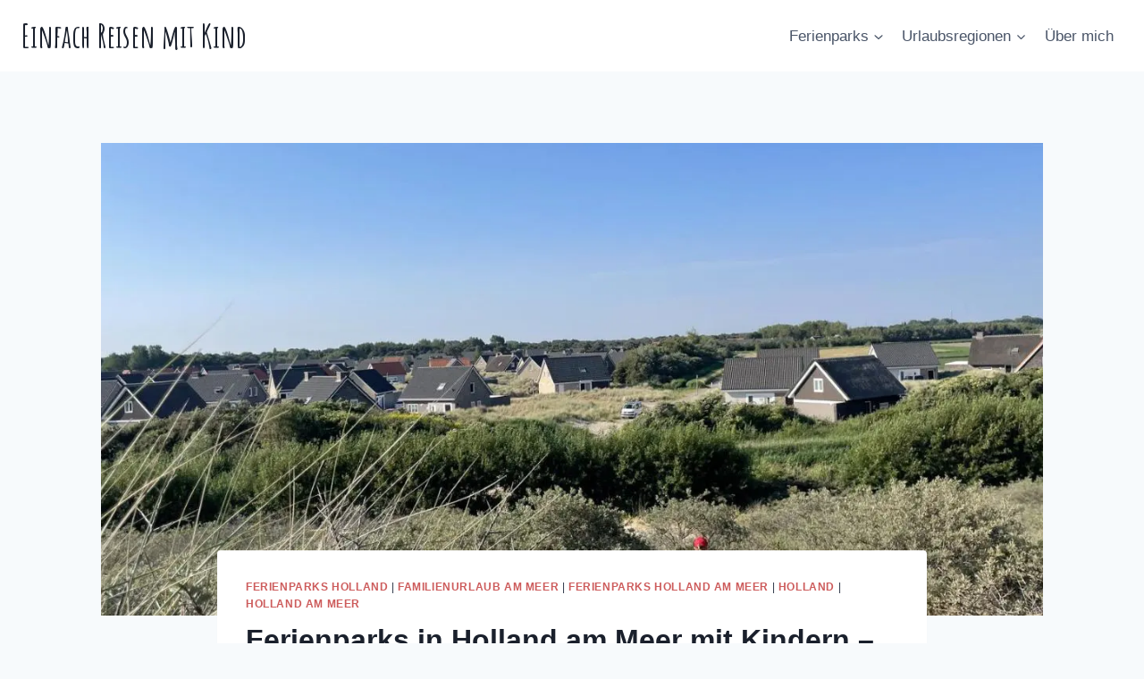

--- FILE ---
content_type: text/html; charset=UTF-8
request_url: https://einfachreisenmitkind.de/bester-ferienpark-holland-am-meer-mit-kindern/
body_size: 57881
content:
<!doctype html>
<html lang="de" prefix="og: https://ogp.me/ns#" class="no-js" itemtype="https://schema.org/Blog" itemscope>
<head>
	<meta charset="UTF-8">
	<meta name="viewport" content="width=device-width, initial-scale=1, minimum-scale=1">
	<script data-cfasync="false" data-no-defer="1" data-no-minify="1" data-no-optimize="1">var ewww_webp_supported=!1;function check_webp_feature(A,e){var w;e=void 0!==e?e:function(){},ewww_webp_supported?e(ewww_webp_supported):((w=new Image).onload=function(){ewww_webp_supported=0<w.width&&0<w.height,e&&e(ewww_webp_supported)},w.onerror=function(){e&&e(!1)},w.src="data:image/webp;base64,"+{alpha:"UklGRkoAAABXRUJQVlA4WAoAAAAQAAAAAAAAAAAAQUxQSAwAAAARBxAR/Q9ERP8DAABWUDggGAAAABQBAJ0BKgEAAQAAAP4AAA3AAP7mtQAAAA=="}[A])}check_webp_feature("alpha");</script><script data-cfasync="false" data-no-defer="1" data-no-minify="1" data-no-optimize="1">var Arrive=function(c,w){"use strict";if(c.MutationObserver&&"undefined"!=typeof HTMLElement){var r,a=0,u=(r=HTMLElement.prototype.matches||HTMLElement.prototype.webkitMatchesSelector||HTMLElement.prototype.mozMatchesSelector||HTMLElement.prototype.msMatchesSelector,{matchesSelector:function(e,t){return e instanceof HTMLElement&&r.call(e,t)},addMethod:function(e,t,r){var a=e[t];e[t]=function(){return r.length==arguments.length?r.apply(this,arguments):"function"==typeof a?a.apply(this,arguments):void 0}},callCallbacks:function(e,t){t&&t.options.onceOnly&&1==t.firedElems.length&&(e=[e[0]]);for(var r,a=0;r=e[a];a++)r&&r.callback&&r.callback.call(r.elem,r.elem);t&&t.options.onceOnly&&1==t.firedElems.length&&t.me.unbindEventWithSelectorAndCallback.call(t.target,t.selector,t.callback)},checkChildNodesRecursively:function(e,t,r,a){for(var i,n=0;i=e[n];n++)r(i,t,a)&&a.push({callback:t.callback,elem:i}),0<i.childNodes.length&&u.checkChildNodesRecursively(i.childNodes,t,r,a)},mergeArrays:function(e,t){var r,a={};for(r in e)e.hasOwnProperty(r)&&(a[r]=e[r]);for(r in t)t.hasOwnProperty(r)&&(a[r]=t[r]);return a},toElementsArray:function(e){return e=void 0!==e&&("number"!=typeof e.length||e===c)?[e]:e}}),e=(l.prototype.addEvent=function(e,t,r,a){a={target:e,selector:t,options:r,callback:a,firedElems:[]};return this._beforeAdding&&this._beforeAdding(a),this._eventsBucket.push(a),a},l.prototype.removeEvent=function(e){for(var t,r=this._eventsBucket.length-1;t=this._eventsBucket[r];r--)e(t)&&(this._beforeRemoving&&this._beforeRemoving(t),(t=this._eventsBucket.splice(r,1))&&t.length&&(t[0].callback=null))},l.prototype.beforeAdding=function(e){this._beforeAdding=e},l.prototype.beforeRemoving=function(e){this._beforeRemoving=e},l),t=function(i,n){var o=new e,l=this,s={fireOnAttributesModification:!1};return o.beforeAdding(function(t){var e=t.target;e!==c.document&&e!==c||(e=document.getElementsByTagName("html")[0]);var r=new MutationObserver(function(e){n.call(this,e,t)}),a=i(t.options);r.observe(e,a),t.observer=r,t.me=l}),o.beforeRemoving(function(e){e.observer.disconnect()}),this.bindEvent=function(e,t,r){t=u.mergeArrays(s,t);for(var a=u.toElementsArray(this),i=0;i<a.length;i++)o.addEvent(a[i],e,t,r)},this.unbindEvent=function(){var r=u.toElementsArray(this);o.removeEvent(function(e){for(var t=0;t<r.length;t++)if(this===w||e.target===r[t])return!0;return!1})},this.unbindEventWithSelectorOrCallback=function(r){var a=u.toElementsArray(this),i=r,e="function"==typeof r?function(e){for(var t=0;t<a.length;t++)if((this===w||e.target===a[t])&&e.callback===i)return!0;return!1}:function(e){for(var t=0;t<a.length;t++)if((this===w||e.target===a[t])&&e.selector===r)return!0;return!1};o.removeEvent(e)},this.unbindEventWithSelectorAndCallback=function(r,a){var i=u.toElementsArray(this);o.removeEvent(function(e){for(var t=0;t<i.length;t++)if((this===w||e.target===i[t])&&e.selector===r&&e.callback===a)return!0;return!1})},this},i=new function(){var s={fireOnAttributesModification:!1,onceOnly:!1,existing:!1};function n(e,t,r){return!(!u.matchesSelector(e,t.selector)||(e._id===w&&(e._id=a++),-1!=t.firedElems.indexOf(e._id)))&&(t.firedElems.push(e._id),!0)}var c=(i=new t(function(e){var t={attributes:!1,childList:!0,subtree:!0};return e.fireOnAttributesModification&&(t.attributes=!0),t},function(e,i){e.forEach(function(e){var t=e.addedNodes,r=e.target,a=[];null!==t&&0<t.length?u.checkChildNodesRecursively(t,i,n,a):"attributes"===e.type&&n(r,i)&&a.push({callback:i.callback,elem:r}),u.callCallbacks(a,i)})})).bindEvent;return i.bindEvent=function(e,t,r){t=void 0===r?(r=t,s):u.mergeArrays(s,t);var a=u.toElementsArray(this);if(t.existing){for(var i=[],n=0;n<a.length;n++)for(var o=a[n].querySelectorAll(e),l=0;l<o.length;l++)i.push({callback:r,elem:o[l]});if(t.onceOnly&&i.length)return r.call(i[0].elem,i[0].elem);setTimeout(u.callCallbacks,1,i)}c.call(this,e,t,r)},i},o=new function(){var a={};function i(e,t){return u.matchesSelector(e,t.selector)}var n=(o=new t(function(){return{childList:!0,subtree:!0}},function(e,r){e.forEach(function(e){var t=e.removedNodes,e=[];null!==t&&0<t.length&&u.checkChildNodesRecursively(t,r,i,e),u.callCallbacks(e,r)})})).bindEvent;return o.bindEvent=function(e,t,r){t=void 0===r?(r=t,a):u.mergeArrays(a,t),n.call(this,e,t,r)},o};d(HTMLElement.prototype),d(NodeList.prototype),d(HTMLCollection.prototype),d(HTMLDocument.prototype),d(Window.prototype);var n={};return s(i,n,"unbindAllArrive"),s(o,n,"unbindAllLeave"),n}function l(){this._eventsBucket=[],this._beforeAdding=null,this._beforeRemoving=null}function s(e,t,r){u.addMethod(t,r,e.unbindEvent),u.addMethod(t,r,e.unbindEventWithSelectorOrCallback),u.addMethod(t,r,e.unbindEventWithSelectorAndCallback)}function d(e){e.arrive=i.bindEvent,s(i,e,"unbindArrive"),e.leave=o.bindEvent,s(o,e,"unbindLeave")}}(window,void 0),ewww_webp_supported=!1;function check_webp_feature(e,t){var r;ewww_webp_supported?t(ewww_webp_supported):((r=new Image).onload=function(){ewww_webp_supported=0<r.width&&0<r.height,t(ewww_webp_supported)},r.onerror=function(){t(!1)},r.src="data:image/webp;base64,"+{alpha:"UklGRkoAAABXRUJQVlA4WAoAAAAQAAAAAAAAAAAAQUxQSAwAAAARBxAR/Q9ERP8DAABWUDggGAAAABQBAJ0BKgEAAQAAAP4AAA3AAP7mtQAAAA==",animation:"UklGRlIAAABXRUJQVlA4WAoAAAASAAAAAAAAAAAAQU5JTQYAAAD/////AABBTk1GJgAAAAAAAAAAAAAAAAAAAGQAAABWUDhMDQAAAC8AAAAQBxAREYiI/gcA"}[e])}function ewwwLoadImages(e){if(e){for(var t=document.querySelectorAll(".batch-image img, .image-wrapper a, .ngg-pro-masonry-item a, .ngg-galleria-offscreen-seo-wrapper a"),r=0,a=t.length;r<a;r++)ewwwAttr(t[r],"data-src",t[r].getAttribute("data-webp")),ewwwAttr(t[r],"data-thumbnail",t[r].getAttribute("data-webp-thumbnail"));for(var i=document.querySelectorAll("div.woocommerce-product-gallery__image"),r=0,a=i.length;r<a;r++)ewwwAttr(i[r],"data-thumb",i[r].getAttribute("data-webp-thumb"))}for(var n=document.querySelectorAll("video"),r=0,a=n.length;r<a;r++)ewwwAttr(n[r],"poster",e?n[r].getAttribute("data-poster-webp"):n[r].getAttribute("data-poster-image"));for(var o,l=document.querySelectorAll("img.ewww_webp_lazy_load"),r=0,a=l.length;r<a;r++)e&&(ewwwAttr(l[r],"data-lazy-srcset",l[r].getAttribute("data-lazy-srcset-webp")),ewwwAttr(l[r],"data-srcset",l[r].getAttribute("data-srcset-webp")),ewwwAttr(l[r],"data-lazy-src",l[r].getAttribute("data-lazy-src-webp")),ewwwAttr(l[r],"data-src",l[r].getAttribute("data-src-webp")),ewwwAttr(l[r],"data-orig-file",l[r].getAttribute("data-webp-orig-file")),ewwwAttr(l[r],"data-medium-file",l[r].getAttribute("data-webp-medium-file")),ewwwAttr(l[r],"data-large-file",l[r].getAttribute("data-webp-large-file")),null!=(o=l[r].getAttribute("srcset"))&&!1!==o&&o.includes("R0lGOD")&&ewwwAttr(l[r],"src",l[r].getAttribute("data-lazy-src-webp"))),l[r].className=l[r].className.replace(/\bewww_webp_lazy_load\b/,"");for(var s=document.querySelectorAll(".ewww_webp"),r=0,a=s.length;r<a;r++)e?(ewwwAttr(s[r],"srcset",s[r].getAttribute("data-srcset-webp")),ewwwAttr(s[r],"src",s[r].getAttribute("data-src-webp")),ewwwAttr(s[r],"data-orig-file",s[r].getAttribute("data-webp-orig-file")),ewwwAttr(s[r],"data-medium-file",s[r].getAttribute("data-webp-medium-file")),ewwwAttr(s[r],"data-large-file",s[r].getAttribute("data-webp-large-file")),ewwwAttr(s[r],"data-large_image",s[r].getAttribute("data-webp-large_image")),ewwwAttr(s[r],"data-src",s[r].getAttribute("data-webp-src"))):(ewwwAttr(s[r],"srcset",s[r].getAttribute("data-srcset-img")),ewwwAttr(s[r],"src",s[r].getAttribute("data-src-img"))),s[r].className=s[r].className.replace(/\bewww_webp\b/,"ewww_webp_loaded");window.jQuery&&jQuery.fn.isotope&&jQuery.fn.imagesLoaded&&(jQuery(".fusion-posts-container-infinite").imagesLoaded(function(){jQuery(".fusion-posts-container-infinite").hasClass("isotope")&&jQuery(".fusion-posts-container-infinite").isotope()}),jQuery(".fusion-portfolio:not(.fusion-recent-works) .fusion-portfolio-wrapper").imagesLoaded(function(){jQuery(".fusion-portfolio:not(.fusion-recent-works) .fusion-portfolio-wrapper").isotope()}))}function ewwwWebPInit(e){ewwwLoadImages(e),ewwwNggLoadGalleries(e),document.arrive(".ewww_webp",function(){ewwwLoadImages(e)}),document.arrive(".ewww_webp_lazy_load",function(){ewwwLoadImages(e)}),document.arrive("videos",function(){ewwwLoadImages(e)}),"loading"==document.readyState?document.addEventListener("DOMContentLoaded",ewwwJSONParserInit):("undefined"!=typeof galleries&&ewwwNggParseGalleries(e),ewwwWooParseVariations(e))}function ewwwAttr(e,t,r){null!=r&&!1!==r&&e.setAttribute(t,r)}function ewwwJSONParserInit(){"undefined"!=typeof galleries&&check_webp_feature("alpha",ewwwNggParseGalleries),check_webp_feature("alpha",ewwwWooParseVariations)}function ewwwWooParseVariations(e){if(e)for(var t=document.querySelectorAll("form.variations_form"),r=0,a=t.length;r<a;r++){var i=t[r].getAttribute("data-product_variations"),n=!1;try{for(var o in i=JSON.parse(i))void 0!==i[o]&&void 0!==i[o].image&&(void 0!==i[o].image.src_webp&&(i[o].image.src=i[o].image.src_webp,n=!0),void 0!==i[o].image.srcset_webp&&(i[o].image.srcset=i[o].image.srcset_webp,n=!0),void 0!==i[o].image.full_src_webp&&(i[o].image.full_src=i[o].image.full_src_webp,n=!0),void 0!==i[o].image.gallery_thumbnail_src_webp&&(i[o].image.gallery_thumbnail_src=i[o].image.gallery_thumbnail_src_webp,n=!0),void 0!==i[o].image.thumb_src_webp&&(i[o].image.thumb_src=i[o].image.thumb_src_webp,n=!0));n&&ewwwAttr(t[r],"data-product_variations",JSON.stringify(i))}catch(e){}}}function ewwwNggParseGalleries(e){if(e)for(var t in galleries){var r=galleries[t];galleries[t].images_list=ewwwNggParseImageList(r.images_list)}}function ewwwNggLoadGalleries(e){e&&document.addEventListener("ngg.galleria.themeadded",function(e,t){window.ngg_galleria._create_backup=window.ngg_galleria.create,window.ngg_galleria.create=function(e,t){var r=$(e).data("id");return galleries["gallery_"+r].images_list=ewwwNggParseImageList(galleries["gallery_"+r].images_list),window.ngg_galleria._create_backup(e,t)}})}function ewwwNggParseImageList(e){for(var t in e){var r=e[t];if(void 0!==r["image-webp"]&&(e[t].image=r["image-webp"],delete e[t]["image-webp"]),void 0!==r["thumb-webp"]&&(e[t].thumb=r["thumb-webp"],delete e[t]["thumb-webp"]),void 0!==r.full_image_webp&&(e[t].full_image=r.full_image_webp,delete e[t].full_image_webp),void 0!==r.srcsets)for(var a in r.srcsets)nggSrcset=r.srcsets[a],void 0!==r.srcsets[a+"-webp"]&&(e[t].srcsets[a]=r.srcsets[a+"-webp"],delete e[t].srcsets[a+"-webp"]);if(void 0!==r.full_srcsets)for(var i in r.full_srcsets)nggFSrcset=r.full_srcsets[i],void 0!==r.full_srcsets[i+"-webp"]&&(e[t].full_srcsets[i]=r.full_srcsets[i+"-webp"],delete e[t].full_srcsets[i+"-webp"])}return e}check_webp_feature("alpha",ewwwWebPInit);</script>
<!-- Suchmaschinen-Optimierung durch Rank Math PRO - https://rankmath.com/ -->
<title>Ferienparks in Holland am Meer mit Kindern - Die 9 besten Empfehlungen!</title>
<link data-rocket-prefetch href="https://exchange.mediavine.com" rel="dns-prefetch">
<link data-rocket-prefetch href="https://scripts.mediavine.com" rel="dns-prefetch">
<link data-rocket-prefetch href="https://www.googletagmanager.com" rel="dns-prefetch">
<link data-rocket-prefetch href="https://securepubads.g.doubleclick.net" rel="dns-prefetch">
<link data-rocket-prefetch href="https://faves.grow.me" rel="dns-prefetch">
<link data-rocket-prefetch href="https://fonts.googleapis.com" rel="dns-prefetch"><link rel="preload" data-rocket-preload as="image" imagesrcset="https://einfachreisenmitkind.de/wp-content/uploads/2023/03/Bester-Ferienpark-am-Meer-mit-Kindern.jpg.webp 1200w, https://einfachreisenmitkind.de/wp-content/uploads/2023/03/Bester-Ferienpark-am-Meer-mit-Kindern-300x150.jpg.webp 300w, https://einfachreisenmitkind.de/wp-content/uploads/2023/03/Bester-Ferienpark-am-Meer-mit-Kindern-1024x512.jpg.webp 1024w, https://einfachreisenmitkind.de/wp-content/uploads/2023/03/Bester-Ferienpark-am-Meer-mit-Kindern-768x384.jpg.webp 768w" imagesizes="(max-width: 1200px) 100vw, 1200px" fetchpriority="high">
<meta name="description" content="Der beste Ferienpark in Holland und seine Alternativen für einen Urlaub mit kleinen und großen Kindern. Viel Spaß beim Stöbern"/>
<meta name="robots" content="follow, index, max-snippet:-1, max-video-preview:-1, max-image-preview:large"/>
<link rel="canonical" href="https://einfachreisenmitkind.de/bester-ferienpark-holland-am-meer-mit-kindern/" />
<meta property="og:locale" content="de_DE" />
<meta property="og:type" content="article" />
<meta property="og:title" content="Ferienparks in Holland am Meer mit Kindern - Die 9 besten Empfehlungen!" />
<meta property="og:description" content="Der beste Ferienpark in Holland und seine Alternativen für einen Urlaub mit kleinen und großen Kindern. Viel Spaß beim Stöbern" />
<meta property="og:url" content="https://einfachreisenmitkind.de/bester-ferienpark-holland-am-meer-mit-kindern/" />
<meta property="og:site_name" content="Einfach Reisen mit Kind" />
<meta property="article:publisher" content="https://www.facebook.com/einfachreisenmitkind/" />
<meta property="article:tag" content="noads" />
<meta property="article:section" content="Ferienparks Holland" />
<meta property="og:updated_time" content="2025-01-13T01:08:11+01:00" />
<meta property="og:image" content="https://einfachreisenmitkind.de/wp-content/uploads/2023/03/Bester-Ferienpark-am-Meer-mit-Kindern.jpg" />
<meta property="og:image:secure_url" content="https://einfachreisenmitkind.de/wp-content/uploads/2023/03/Bester-Ferienpark-am-Meer-mit-Kindern.jpg" />
<meta property="og:image:width" content="1200" />
<meta property="og:image:height" content="600" />
<meta property="og:image:alt" content="Bester Ferienpark am Meer mit Kindern in Holland" />
<meta property="og:image:type" content="image/jpeg" />
<meta property="article:published_time" content="2024-01-12T15:58:17+01:00" />
<meta property="article:modified_time" content="2025-01-13T01:08:11+01:00" />
<meta name="twitter:card" content="summary_large_image" />
<meta name="twitter:title" content="Ferienparks in Holland am Meer mit Kindern - Die 9 besten Empfehlungen!" />
<meta name="twitter:description" content="Der beste Ferienpark in Holland und seine Alternativen für einen Urlaub mit kleinen und großen Kindern. Viel Spaß beim Stöbern" />
<meta name="twitter:image" content="https://einfachreisenmitkind.de/wp-content/uploads/2023/03/Bester-Ferienpark-am-Meer-mit-Kindern.jpg" />
<script type="application/ld+json" class="rank-math-schema">{"@context":"https://schema.org","@graph":[{"@type":["Organization","Person"],"@id":"https://einfachreisenmitkind.de/#person","name":"Katharina","url":"http://wordpress-o4wk84o0cogks8sgkgsogsg8.152.53.178.79.sslip.io","sameAs":["https://www.facebook.com/einfachreisenmitkind/"],"email":"info@wordpress-o4wk84o0cogks8sgkgsogsg8.152.53.178.79.sslip.io","logo":{"@type":"ImageObject","@id":"https://einfachreisenmitkind.de/#logo","url":"https://einfachreisenmitkind.de/wp-content/uploads/2021/06/Einfach-Reisen-mit-Kind-Logo.jpg","contentUrl":"https://einfachreisenmitkind.de/wp-content/uploads/2021/06/Einfach-Reisen-mit-Kind-Logo.jpg","caption":"Katharina","inLanguage":"de","width":"500","height":"250"},"image":{"@id":"https://einfachreisenmitkind.de/#logo"}},{"@type":"WebSite","@id":"https://einfachreisenmitkind.de/#website","url":"https://einfachreisenmitkind.de","name":"Katharina","publisher":{"@id":"https://einfachreisenmitkind.de/#person"},"inLanguage":"de"},{"@type":"ImageObject","@id":"https://einfachreisenmitkind.de/wp-content/uploads/2023/03/Bester-Ferienpark-am-Meer-mit-Kindern.jpg","url":"https://einfachreisenmitkind.de/wp-content/uploads/2023/03/Bester-Ferienpark-am-Meer-mit-Kindern.jpg","width":"1200","height":"600","caption":"Bester Ferienpark am Meer mit Kindern in Holland","inLanguage":"de"},{"@type":["WebPage","FAQPage"],"@id":"https://einfachreisenmitkind.de/bester-ferienpark-holland-am-meer-mit-kindern/#webpage","url":"https://einfachreisenmitkind.de/bester-ferienpark-holland-am-meer-mit-kindern/","name":"Ferienparks in Holland am Meer mit Kindern - Die 9 besten Empfehlungen!","datePublished":"2024-01-12T15:58:17+01:00","dateModified":"2025-01-13T01:08:11+01:00","isPartOf":{"@id":"https://einfachreisenmitkind.de/#website"},"primaryImageOfPage":{"@id":"https://einfachreisenmitkind.de/wp-content/uploads/2023/03/Bester-Ferienpark-am-Meer-mit-Kindern.jpg"},"inLanguage":"de","mainEntity":[{"@type":"Question","url":"https://einfachreisenmitkind.de/bester-ferienpark-holland-am-meer-mit-kindern/#faq-question-1706444423479","name":"Welcher ist der beste Ferienpark f\u00fcr Kinder in Holland am Meer?","acceptedAnswer":{"@type":"Answer","text":"Der beste Ferienpark in Holland am Meer f\u00fcr Kinder ist das <a href=\"https://einfachreisenmitkind.de/landal-strand-resort-ouddorp-duin-erfahrungsbericht-empfehlung/\" data-type=\"post\" data-id=\"23360\">Landal Beach Resort Ouddorp Duin</a> mit dem besten Gesamtpaket. Mehr Action gibt es im <a href=\"https://einfachreisenmitkind.de/center-parcs-port-zelande-und-umgebung-insidertipps-und-angebote/\" data-type=\"post\" data-id=\"20650\">Center Parcs Port Zelande </a>und auf Platz 3 befindet sich das <a href=\"https://einfachreisenmitkind.de/roompot-beach-resort-nieuwvliet-bad/\" data-type=\"post\" data-id=\"24716\">Roompot Beach Resort Nieuwvlet-Bad</a>. "}},{"@type":"Question","url":"https://einfachreisenmitkind.de/bester-ferienpark-holland-am-meer-mit-kindern/#faq-question-1690389194536","name":"Welches sind die besten Luxus-Ferienparks in Holland am Meer?","acceptedAnswer":{"@type":"Answer","text":"Die besten Luxus-Ferienparks mit etwas weniger Angebot f\u00fcr Kindern, aber genialen Ferienh\u00e4usern sind das <a href=\"https://einfachreisenmitkind.de/unterkunft/ferienpark-ridderstee-und-umgebung/\">Ridderstee Ouddorp Duin</a>, der Park Duynvoet, das Oasis Punt-West Beach Resort und das Oesterdam Resort in Nordholland."}},{"@type":"Question","url":"https://einfachreisenmitkind.de/bester-ferienpark-holland-am-meer-mit-kindern/#faq-question-1690403239839","name":"Welche kinderfreundlichen Ferienparks in Holland am Meer sind gut UND g\u00fcnstig?","acceptedAnswer":{"@type":"Answer","text":"Gute, kinderfreundliche und g\u00fcnstige Familien-Ferienparks in Holland am Meer sind der <a href=\"https://einfachreisenmitkind.de/roompot-ferienpark-aquadelta-mit-kindern/\" data-type=\"post\" data-id=\"28113\">Roompot Aquadelta</a>, der tolle <a href=\"https://einfachreisenmitkind.de/unterkunft/port-greve/\" data-type=\"unterkunft\" data-id=\"25047\">Port Greve</a> (hat jetzt den Besitzer gewechselt) und der <a data-eafl-id=\"19456\" data-eafl-text=\"Vakantiepark Kijkduin\" href=\"https://tc.tradetracker.net/?c=5837&amp;m=12&amp;a=437896&amp;r=&amp;u=%2Freiseziele%2Fniederlande%2Fzuid-holland%2Fvakantiepark-kijkduin%2F\" class=\"eafl-link\">Vakantiepark Kijkduin</a>."}},{"@type":"Question","url":"https://einfachreisenmitkind.de/bester-ferienpark-holland-am-meer-mit-kindern/#faq-question-1690404105504","name":"Welche kinderfreundlichen Ferienh\u00e4user in den Niederlanden sind direkt auf dem Strand?","acceptedAnswer":{"@type":"Answer","text":"Die drei besten Ferienhausangebote direkt auf dem Strand sind die <a data-eafl-id=\"19770\" data-eafl-text=\"Villen Van Hoek\" href=\"https://tc.tradetracker.net/?c=5837&amp;m=12&amp;a=437896&amp;r=&amp;u=%2Freiseziele%2Fniederlande%2Fzuid-holland%2Froompot-beach-villas-hoek-van-holland%2F\" class=\"eafl-link\">Villen Van Hoek</a> bei Den Haag, die <a data-eafl-id=\"19615\" data-eafl-text=\"Beach Houses\" href=\"https://tc.tradetracker.net/?c=5837&amp;m=12&amp;a=437896&amp;r=&amp;u=%2Fvergleichen%2F%3Faccoids%3D556942%2C556943%2C557979\" class=\"eafl-link\">Beach Houses</a> in Zeeland und die <a href=\"https://einfachreisenmitkind.de/strandhaeuschen-julianadorp-und-umgebung/\" data-type=\"post\" data-id=\"22046\">Strandhuisijes</a> in Julianadorp."}}]},{"@type":"Person","@id":"https://einfachreisenmitkind.de/author/katharina/","name":"Katharina Schneider","url":"https://einfachreisenmitkind.de/author/katharina/","image":{"@type":"ImageObject","@id":"https://secure.gravatar.com/avatar/06e2cbdabcef23e141bcd8f9e0c91f7655e517e61bbfbe2a6474a2185812ada8?s=96&amp;d=mm&amp;r=g","url":"https://secure.gravatar.com/avatar/06e2cbdabcef23e141bcd8f9e0c91f7655e517e61bbfbe2a6474a2185812ada8?s=96&amp;d=mm&amp;r=g","caption":"Katharina Schneider","inLanguage":"de"}},{"headline":"Ferienparks in Holland am Meer mit Kindern - Die 9 besten Empfehlungen!","description":"Der beste Ferienpark in Holland und seine Alternativen f\u00fcr einen Urlaub mit kleinen und gro\u00dfen Kindern. Viel Spa\u00df beim St\u00f6bern","datePublished":"2024-01-12T15:58:17+01:00","dateModified":"2025-01-13T01:08:11+01:00","image":{"@id":"https://einfachreisenmitkind.de/wp-content/uploads/2023/03/Bester-Ferienpark-am-Meer-mit-Kindern.jpg"},"author":{"@id":"https://einfachreisenmitkind.de/author/katharina/","name":"Katharina Schneider"},"@type":"BlogPosting","name":"Ferienparks in Holland am Meer mit Kindern - Die 9 besten Empfehlungen!","articleSection":"Familienurlaub am Meer, Ferienparks Holland, Ferienparks Holland am Meer, Holland, Holland am Meer","@id":"https://einfachreisenmitkind.de/bester-ferienpark-holland-am-meer-mit-kindern/#schema-436424","isPartOf":{"@id":"https://einfachreisenmitkind.de/bester-ferienpark-holland-am-meer-mit-kindern/#webpage"},"publisher":{"@id":"https://einfachreisenmitkind.de/#person"},"inLanguage":"de","mainEntityOfPage":{"@id":"https://einfachreisenmitkind.de/bester-ferienpark-holland-am-meer-mit-kindern/#webpage"}}]}</script>
<!-- /Rank Math WordPress SEO Plugin -->

<link rel='dns-prefetch' href='//scripts.mediavine.com' />
<link rel='dns-prefetch' href='//www.googletagmanager.com' />
<link rel="alternate" type="application/rss+xml" title="Einfach Reisen mit Kind &raquo; Feed" href="https://einfachreisenmitkind.de/feed/" />
<link rel="alternate" type="application/rss+xml" title="Einfach Reisen mit Kind &raquo; Kommentar-Feed" href="https://einfachreisenmitkind.de/comments/feed/" />
			<script>document.documentElement.classList.remove( 'no-js' );</script>
			<link rel="alternate" type="application/rss+xml" title="Einfach Reisen mit Kind &raquo; Kommentar-Feed zu Ferienparks in Holland am Meer mit Kindern &#8211; Die 9 besten Empfehlungen!" href="https://einfachreisenmitkind.de/bester-ferienpark-holland-am-meer-mit-kindern/feed/" />
<link rel="alternate" title="oEmbed (JSON)" type="application/json+oembed" href="https://einfachreisenmitkind.de/wp-json/oembed/1.0/embed?url=https%3A%2F%2Feinfachreisenmitkind.de%2Fbester-ferienpark-holland-am-meer-mit-kindern%2F" />
<link rel="alternate" title="oEmbed (XML)" type="text/xml+oembed" href="https://einfachreisenmitkind.de/wp-json/oembed/1.0/embed?url=https%3A%2F%2Feinfachreisenmitkind.de%2Fbester-ferienpark-holland-am-meer-mit-kindern%2F&#038;format=xml" />
<style id='wp-img-auto-sizes-contain-inline-css'>
img:is([sizes=auto i],[sizes^="auto," i]){contain-intrinsic-size:3000px 1500px}
/*# sourceURL=wp-img-auto-sizes-contain-inline-css */
</style>
<style id='wp-emoji-styles-inline-css'>

	img.wp-smiley, img.emoji {
		display: inline !important;
		border: none !important;
		box-shadow: none !important;
		height: 1em !important;
		width: 1em !important;
		margin: 0 0.07em !important;
		vertical-align: -0.1em !important;
		background: none !important;
		padding: 0 !important;
	}
/*# sourceURL=wp-emoji-styles-inline-css */
</style>
<style id='wp-block-library-inline-css'>
:root{--wp-block-synced-color:#7a00df;--wp-block-synced-color--rgb:122,0,223;--wp-bound-block-color:var(--wp-block-synced-color);--wp-editor-canvas-background:#ddd;--wp-admin-theme-color:#007cba;--wp-admin-theme-color--rgb:0,124,186;--wp-admin-theme-color-darker-10:#006ba1;--wp-admin-theme-color-darker-10--rgb:0,107,160.5;--wp-admin-theme-color-darker-20:#005a87;--wp-admin-theme-color-darker-20--rgb:0,90,135;--wp-admin-border-width-focus:2px}@media (min-resolution:192dpi){:root{--wp-admin-border-width-focus:1.5px}}.wp-element-button{cursor:pointer}:root .has-very-light-gray-background-color{background-color:#eee}:root .has-very-dark-gray-background-color{background-color:#313131}:root .has-very-light-gray-color{color:#eee}:root .has-very-dark-gray-color{color:#313131}:root .has-vivid-green-cyan-to-vivid-cyan-blue-gradient-background{background:linear-gradient(135deg,#00d084,#0693e3)}:root .has-purple-crush-gradient-background{background:linear-gradient(135deg,#34e2e4,#4721fb 50%,#ab1dfe)}:root .has-hazy-dawn-gradient-background{background:linear-gradient(135deg,#faaca8,#dad0ec)}:root .has-subdued-olive-gradient-background{background:linear-gradient(135deg,#fafae1,#67a671)}:root .has-atomic-cream-gradient-background{background:linear-gradient(135deg,#fdd79a,#004a59)}:root .has-nightshade-gradient-background{background:linear-gradient(135deg,#330968,#31cdcf)}:root .has-midnight-gradient-background{background:linear-gradient(135deg,#020381,#2874fc)}:root{--wp--preset--font-size--normal:16px;--wp--preset--font-size--huge:42px}.has-regular-font-size{font-size:1em}.has-larger-font-size{font-size:2.625em}.has-normal-font-size{font-size:var(--wp--preset--font-size--normal)}.has-huge-font-size{font-size:var(--wp--preset--font-size--huge)}.has-text-align-center{text-align:center}.has-text-align-left{text-align:left}.has-text-align-right{text-align:right}.has-fit-text{white-space:nowrap!important}#end-resizable-editor-section{display:none}.aligncenter{clear:both}.items-justified-left{justify-content:flex-start}.items-justified-center{justify-content:center}.items-justified-right{justify-content:flex-end}.items-justified-space-between{justify-content:space-between}.screen-reader-text{border:0;clip-path:inset(50%);height:1px;margin:-1px;overflow:hidden;padding:0;position:absolute;width:1px;word-wrap:normal!important}.screen-reader-text:focus{background-color:#ddd;clip-path:none;color:#444;display:block;font-size:1em;height:auto;left:5px;line-height:normal;padding:15px 23px 14px;text-decoration:none;top:5px;width:auto;z-index:100000}html :where(.has-border-color){border-style:solid}html :where([style*=border-top-color]){border-top-style:solid}html :where([style*=border-right-color]){border-right-style:solid}html :where([style*=border-bottom-color]){border-bottom-style:solid}html :where([style*=border-left-color]){border-left-style:solid}html :where([style*=border-width]){border-style:solid}html :where([style*=border-top-width]){border-top-style:solid}html :where([style*=border-right-width]){border-right-style:solid}html :where([style*=border-bottom-width]){border-bottom-style:solid}html :where([style*=border-left-width]){border-left-style:solid}html :where(img[class*=wp-image-]){height:auto;max-width:100%}:where(figure){margin:0 0 1em}html :where(.is-position-sticky){--wp-admin--admin-bar--position-offset:var(--wp-admin--admin-bar--height,0px)}@media screen and (max-width:600px){html :where(.is-position-sticky){--wp-admin--admin-bar--position-offset:0px}}

/*# sourceURL=wp-block-library-inline-css */
</style><style id='wp-block-gallery-inline-css'>
.blocks-gallery-grid:not(.has-nested-images),.wp-block-gallery:not(.has-nested-images){display:flex;flex-wrap:wrap;list-style-type:none;margin:0;padding:0}.blocks-gallery-grid:not(.has-nested-images) .blocks-gallery-image,.blocks-gallery-grid:not(.has-nested-images) .blocks-gallery-item,.wp-block-gallery:not(.has-nested-images) .blocks-gallery-image,.wp-block-gallery:not(.has-nested-images) .blocks-gallery-item{display:flex;flex-direction:column;flex-grow:1;justify-content:center;margin:0 1em 1em 0;position:relative;width:calc(50% - 1em)}.blocks-gallery-grid:not(.has-nested-images) .blocks-gallery-image:nth-of-type(2n),.blocks-gallery-grid:not(.has-nested-images) .blocks-gallery-item:nth-of-type(2n),.wp-block-gallery:not(.has-nested-images) .blocks-gallery-image:nth-of-type(2n),.wp-block-gallery:not(.has-nested-images) .blocks-gallery-item:nth-of-type(2n){margin-right:0}.blocks-gallery-grid:not(.has-nested-images) .blocks-gallery-image figure,.blocks-gallery-grid:not(.has-nested-images) .blocks-gallery-item figure,.wp-block-gallery:not(.has-nested-images) .blocks-gallery-image figure,.wp-block-gallery:not(.has-nested-images) .blocks-gallery-item figure{align-items:flex-end;display:flex;height:100%;justify-content:flex-start;margin:0}.blocks-gallery-grid:not(.has-nested-images) .blocks-gallery-image img,.blocks-gallery-grid:not(.has-nested-images) .blocks-gallery-item img,.wp-block-gallery:not(.has-nested-images) .blocks-gallery-image img,.wp-block-gallery:not(.has-nested-images) .blocks-gallery-item img{display:block;height:auto;max-width:100%;width:auto}.blocks-gallery-grid:not(.has-nested-images) .blocks-gallery-image figcaption,.blocks-gallery-grid:not(.has-nested-images) .blocks-gallery-item figcaption,.wp-block-gallery:not(.has-nested-images) .blocks-gallery-image figcaption,.wp-block-gallery:not(.has-nested-images) .blocks-gallery-item figcaption{background:linear-gradient(0deg,#000000b3,#0000004d 70%,#0000);bottom:0;box-sizing:border-box;color:#fff;font-size:.8em;margin:0;max-height:100%;overflow:auto;padding:3em .77em .7em;position:absolute;text-align:center;width:100%;z-index:2}.blocks-gallery-grid:not(.has-nested-images) .blocks-gallery-image figcaption img,.blocks-gallery-grid:not(.has-nested-images) .blocks-gallery-item figcaption img,.wp-block-gallery:not(.has-nested-images) .blocks-gallery-image figcaption img,.wp-block-gallery:not(.has-nested-images) .blocks-gallery-item figcaption img{display:inline}.blocks-gallery-grid:not(.has-nested-images) figcaption,.wp-block-gallery:not(.has-nested-images) figcaption{flex-grow:1}.blocks-gallery-grid:not(.has-nested-images).is-cropped .blocks-gallery-image a,.blocks-gallery-grid:not(.has-nested-images).is-cropped .blocks-gallery-image img,.blocks-gallery-grid:not(.has-nested-images).is-cropped .blocks-gallery-item a,.blocks-gallery-grid:not(.has-nested-images).is-cropped .blocks-gallery-item img,.wp-block-gallery:not(.has-nested-images).is-cropped .blocks-gallery-image a,.wp-block-gallery:not(.has-nested-images).is-cropped .blocks-gallery-image img,.wp-block-gallery:not(.has-nested-images).is-cropped .blocks-gallery-item a,.wp-block-gallery:not(.has-nested-images).is-cropped .blocks-gallery-item img{flex:1;height:100%;object-fit:cover;width:100%}.blocks-gallery-grid:not(.has-nested-images).columns-1 .blocks-gallery-image,.blocks-gallery-grid:not(.has-nested-images).columns-1 .blocks-gallery-item,.wp-block-gallery:not(.has-nested-images).columns-1 .blocks-gallery-image,.wp-block-gallery:not(.has-nested-images).columns-1 .blocks-gallery-item{margin-right:0;width:100%}@media (min-width:600px){.blocks-gallery-grid:not(.has-nested-images).columns-3 .blocks-gallery-image,.blocks-gallery-grid:not(.has-nested-images).columns-3 .blocks-gallery-item,.wp-block-gallery:not(.has-nested-images).columns-3 .blocks-gallery-image,.wp-block-gallery:not(.has-nested-images).columns-3 .blocks-gallery-item{margin-right:1em;width:calc(33.33333% - .66667em)}.blocks-gallery-grid:not(.has-nested-images).columns-4 .blocks-gallery-image,.blocks-gallery-grid:not(.has-nested-images).columns-4 .blocks-gallery-item,.wp-block-gallery:not(.has-nested-images).columns-4 .blocks-gallery-image,.wp-block-gallery:not(.has-nested-images).columns-4 .blocks-gallery-item{margin-right:1em;width:calc(25% - .75em)}.blocks-gallery-grid:not(.has-nested-images).columns-5 .blocks-gallery-image,.blocks-gallery-grid:not(.has-nested-images).columns-5 .blocks-gallery-item,.wp-block-gallery:not(.has-nested-images).columns-5 .blocks-gallery-image,.wp-block-gallery:not(.has-nested-images).columns-5 .blocks-gallery-item{margin-right:1em;width:calc(20% - .8em)}.blocks-gallery-grid:not(.has-nested-images).columns-6 .blocks-gallery-image,.blocks-gallery-grid:not(.has-nested-images).columns-6 .blocks-gallery-item,.wp-block-gallery:not(.has-nested-images).columns-6 .blocks-gallery-image,.wp-block-gallery:not(.has-nested-images).columns-6 .blocks-gallery-item{margin-right:1em;width:calc(16.66667% - .83333em)}.blocks-gallery-grid:not(.has-nested-images).columns-7 .blocks-gallery-image,.blocks-gallery-grid:not(.has-nested-images).columns-7 .blocks-gallery-item,.wp-block-gallery:not(.has-nested-images).columns-7 .blocks-gallery-image,.wp-block-gallery:not(.has-nested-images).columns-7 .blocks-gallery-item{margin-right:1em;width:calc(14.28571% - .85714em)}.blocks-gallery-grid:not(.has-nested-images).columns-8 .blocks-gallery-image,.blocks-gallery-grid:not(.has-nested-images).columns-8 .blocks-gallery-item,.wp-block-gallery:not(.has-nested-images).columns-8 .blocks-gallery-image,.wp-block-gallery:not(.has-nested-images).columns-8 .blocks-gallery-item{margin-right:1em;width:calc(12.5% - .875em)}.blocks-gallery-grid:not(.has-nested-images).columns-1 .blocks-gallery-image:nth-of-type(1n),.blocks-gallery-grid:not(.has-nested-images).columns-1 .blocks-gallery-item:nth-of-type(1n),.blocks-gallery-grid:not(.has-nested-images).columns-2 .blocks-gallery-image:nth-of-type(2n),.blocks-gallery-grid:not(.has-nested-images).columns-2 .blocks-gallery-item:nth-of-type(2n),.blocks-gallery-grid:not(.has-nested-images).columns-3 .blocks-gallery-image:nth-of-type(3n),.blocks-gallery-grid:not(.has-nested-images).columns-3 .blocks-gallery-item:nth-of-type(3n),.blocks-gallery-grid:not(.has-nested-images).columns-4 .blocks-gallery-image:nth-of-type(4n),.blocks-gallery-grid:not(.has-nested-images).columns-4 .blocks-gallery-item:nth-of-type(4n),.blocks-gallery-grid:not(.has-nested-images).columns-5 .blocks-gallery-image:nth-of-type(5n),.blocks-gallery-grid:not(.has-nested-images).columns-5 .blocks-gallery-item:nth-of-type(5n),.blocks-gallery-grid:not(.has-nested-images).columns-6 .blocks-gallery-image:nth-of-type(6n),.blocks-gallery-grid:not(.has-nested-images).columns-6 .blocks-gallery-item:nth-of-type(6n),.blocks-gallery-grid:not(.has-nested-images).columns-7 .blocks-gallery-image:nth-of-type(7n),.blocks-gallery-grid:not(.has-nested-images).columns-7 .blocks-gallery-item:nth-of-type(7n),.blocks-gallery-grid:not(.has-nested-images).columns-8 .blocks-gallery-image:nth-of-type(8n),.blocks-gallery-grid:not(.has-nested-images).columns-8 .blocks-gallery-item:nth-of-type(8n),.wp-block-gallery:not(.has-nested-images).columns-1 .blocks-gallery-image:nth-of-type(1n),.wp-block-gallery:not(.has-nested-images).columns-1 .blocks-gallery-item:nth-of-type(1n),.wp-block-gallery:not(.has-nested-images).columns-2 .blocks-gallery-image:nth-of-type(2n),.wp-block-gallery:not(.has-nested-images).columns-2 .blocks-gallery-item:nth-of-type(2n),.wp-block-gallery:not(.has-nested-images).columns-3 .blocks-gallery-image:nth-of-type(3n),.wp-block-gallery:not(.has-nested-images).columns-3 .blocks-gallery-item:nth-of-type(3n),.wp-block-gallery:not(.has-nested-images).columns-4 .blocks-gallery-image:nth-of-type(4n),.wp-block-gallery:not(.has-nested-images).columns-4 .blocks-gallery-item:nth-of-type(4n),.wp-block-gallery:not(.has-nested-images).columns-5 .blocks-gallery-image:nth-of-type(5n),.wp-block-gallery:not(.has-nested-images).columns-5 .blocks-gallery-item:nth-of-type(5n),.wp-block-gallery:not(.has-nested-images).columns-6 .blocks-gallery-image:nth-of-type(6n),.wp-block-gallery:not(.has-nested-images).columns-6 .blocks-gallery-item:nth-of-type(6n),.wp-block-gallery:not(.has-nested-images).columns-7 .blocks-gallery-image:nth-of-type(7n),.wp-block-gallery:not(.has-nested-images).columns-7 .blocks-gallery-item:nth-of-type(7n),.wp-block-gallery:not(.has-nested-images).columns-8 .blocks-gallery-image:nth-of-type(8n),.wp-block-gallery:not(.has-nested-images).columns-8 .blocks-gallery-item:nth-of-type(8n){margin-right:0}}.blocks-gallery-grid:not(.has-nested-images) .blocks-gallery-image:last-child,.blocks-gallery-grid:not(.has-nested-images) .blocks-gallery-item:last-child,.wp-block-gallery:not(.has-nested-images) .blocks-gallery-image:last-child,.wp-block-gallery:not(.has-nested-images) .blocks-gallery-item:last-child{margin-right:0}.blocks-gallery-grid:not(.has-nested-images).alignleft,.blocks-gallery-grid:not(.has-nested-images).alignright,.wp-block-gallery:not(.has-nested-images).alignleft,.wp-block-gallery:not(.has-nested-images).alignright{max-width:420px;width:100%}.blocks-gallery-grid:not(.has-nested-images).aligncenter .blocks-gallery-item figure,.wp-block-gallery:not(.has-nested-images).aligncenter .blocks-gallery-item figure{justify-content:center}.wp-block-gallery:not(.is-cropped) .blocks-gallery-item{align-self:flex-start}figure.wp-block-gallery.has-nested-images{align-items:normal}.wp-block-gallery.has-nested-images figure.wp-block-image:not(#individual-image){margin:0;width:calc(50% - var(--wp--style--unstable-gallery-gap, 16px)/2)}.wp-block-gallery.has-nested-images figure.wp-block-image{box-sizing:border-box;display:flex;flex-direction:column;flex-grow:1;justify-content:center;max-width:100%;position:relative}.wp-block-gallery.has-nested-images figure.wp-block-image>a,.wp-block-gallery.has-nested-images figure.wp-block-image>div{flex-direction:column;flex-grow:1;margin:0}.wp-block-gallery.has-nested-images figure.wp-block-image img{display:block;height:auto;max-width:100%!important;width:auto}.wp-block-gallery.has-nested-images figure.wp-block-image figcaption,.wp-block-gallery.has-nested-images figure.wp-block-image:has(figcaption):before{bottom:0;left:0;max-height:100%;position:absolute;right:0}.wp-block-gallery.has-nested-images figure.wp-block-image:has(figcaption):before{backdrop-filter:blur(3px);content:"";height:100%;-webkit-mask-image:linear-gradient(0deg,#000 20%,#0000);mask-image:linear-gradient(0deg,#000 20%,#0000);max-height:40%;pointer-events:none}.wp-block-gallery.has-nested-images figure.wp-block-image figcaption{box-sizing:border-box;color:#fff;font-size:13px;margin:0;overflow:auto;padding:1em;text-align:center;text-shadow:0 0 1.5px #000}.wp-block-gallery.has-nested-images figure.wp-block-image figcaption::-webkit-scrollbar{height:12px;width:12px}.wp-block-gallery.has-nested-images figure.wp-block-image figcaption::-webkit-scrollbar-track{background-color:initial}.wp-block-gallery.has-nested-images figure.wp-block-image figcaption::-webkit-scrollbar-thumb{background-clip:padding-box;background-color:initial;border:3px solid #0000;border-radius:8px}.wp-block-gallery.has-nested-images figure.wp-block-image figcaption:focus-within::-webkit-scrollbar-thumb,.wp-block-gallery.has-nested-images figure.wp-block-image figcaption:focus::-webkit-scrollbar-thumb,.wp-block-gallery.has-nested-images figure.wp-block-image figcaption:hover::-webkit-scrollbar-thumb{background-color:#fffc}.wp-block-gallery.has-nested-images figure.wp-block-image figcaption{scrollbar-color:#0000 #0000;scrollbar-gutter:stable both-edges;scrollbar-width:thin}.wp-block-gallery.has-nested-images figure.wp-block-image figcaption:focus,.wp-block-gallery.has-nested-images figure.wp-block-image figcaption:focus-within,.wp-block-gallery.has-nested-images figure.wp-block-image figcaption:hover{scrollbar-color:#fffc #0000}.wp-block-gallery.has-nested-images figure.wp-block-image figcaption{will-change:transform}@media (hover:none){.wp-block-gallery.has-nested-images figure.wp-block-image figcaption{scrollbar-color:#fffc #0000}}.wp-block-gallery.has-nested-images figure.wp-block-image figcaption{background:linear-gradient(0deg,#0006,#0000)}.wp-block-gallery.has-nested-images figure.wp-block-image figcaption img{display:inline}.wp-block-gallery.has-nested-images figure.wp-block-image figcaption a{color:inherit}.wp-block-gallery.has-nested-images figure.wp-block-image.has-custom-border img{box-sizing:border-box}.wp-block-gallery.has-nested-images figure.wp-block-image.has-custom-border>a,.wp-block-gallery.has-nested-images figure.wp-block-image.has-custom-border>div,.wp-block-gallery.has-nested-images figure.wp-block-image.is-style-rounded>a,.wp-block-gallery.has-nested-images figure.wp-block-image.is-style-rounded>div{flex:1 1 auto}.wp-block-gallery.has-nested-images figure.wp-block-image.has-custom-border figcaption,.wp-block-gallery.has-nested-images figure.wp-block-image.is-style-rounded figcaption{background:none;color:inherit;flex:initial;margin:0;padding:10px 10px 9px;position:relative;text-shadow:none}.wp-block-gallery.has-nested-images figure.wp-block-image.has-custom-border:before,.wp-block-gallery.has-nested-images figure.wp-block-image.is-style-rounded:before{content:none}.wp-block-gallery.has-nested-images figcaption{flex-basis:100%;flex-grow:1;text-align:center}.wp-block-gallery.has-nested-images:not(.is-cropped) figure.wp-block-image:not(#individual-image){margin-bottom:auto;margin-top:0}.wp-block-gallery.has-nested-images.is-cropped figure.wp-block-image:not(#individual-image){align-self:inherit}.wp-block-gallery.has-nested-images.is-cropped figure.wp-block-image:not(#individual-image)>a,.wp-block-gallery.has-nested-images.is-cropped figure.wp-block-image:not(#individual-image)>div:not(.components-drop-zone){display:flex}.wp-block-gallery.has-nested-images.is-cropped figure.wp-block-image:not(#individual-image) a,.wp-block-gallery.has-nested-images.is-cropped figure.wp-block-image:not(#individual-image) img{flex:1 0 0%;height:100%;object-fit:cover;width:100%}.wp-block-gallery.has-nested-images.columns-1 figure.wp-block-image:not(#individual-image){width:100%}@media (min-width:600px){.wp-block-gallery.has-nested-images.columns-3 figure.wp-block-image:not(#individual-image){width:calc(33.33333% - var(--wp--style--unstable-gallery-gap, 16px)*.66667)}.wp-block-gallery.has-nested-images.columns-4 figure.wp-block-image:not(#individual-image){width:calc(25% - var(--wp--style--unstable-gallery-gap, 16px)*.75)}.wp-block-gallery.has-nested-images.columns-5 figure.wp-block-image:not(#individual-image){width:calc(20% - var(--wp--style--unstable-gallery-gap, 16px)*.8)}.wp-block-gallery.has-nested-images.columns-6 figure.wp-block-image:not(#individual-image){width:calc(16.66667% - var(--wp--style--unstable-gallery-gap, 16px)*.83333)}.wp-block-gallery.has-nested-images.columns-7 figure.wp-block-image:not(#individual-image){width:calc(14.28571% - var(--wp--style--unstable-gallery-gap, 16px)*.85714)}.wp-block-gallery.has-nested-images.columns-8 figure.wp-block-image:not(#individual-image){width:calc(12.5% - var(--wp--style--unstable-gallery-gap, 16px)*.875)}.wp-block-gallery.has-nested-images.columns-default figure.wp-block-image:not(#individual-image){width:calc(33.33% - var(--wp--style--unstable-gallery-gap, 16px)*.66667)}.wp-block-gallery.has-nested-images.columns-default figure.wp-block-image:not(#individual-image):first-child:nth-last-child(2),.wp-block-gallery.has-nested-images.columns-default figure.wp-block-image:not(#individual-image):first-child:nth-last-child(2)~figure.wp-block-image:not(#individual-image){width:calc(50% - var(--wp--style--unstable-gallery-gap, 16px)*.5)}.wp-block-gallery.has-nested-images.columns-default figure.wp-block-image:not(#individual-image):first-child:last-child{width:100%}}.wp-block-gallery.has-nested-images.alignleft,.wp-block-gallery.has-nested-images.alignright{max-width:420px;width:100%}.wp-block-gallery.has-nested-images.aligncenter{justify-content:center}
/*# sourceURL=https://einfachreisenmitkind.de/wp-includes/blocks/gallery/style.min.css */
</style>
<style id='wp-block-heading-inline-css'>
h1:where(.wp-block-heading).has-background,h2:where(.wp-block-heading).has-background,h3:where(.wp-block-heading).has-background,h4:where(.wp-block-heading).has-background,h5:where(.wp-block-heading).has-background,h6:where(.wp-block-heading).has-background{padding:1.25em 2.375em}h1.has-text-align-left[style*=writing-mode]:where([style*=vertical-lr]),h1.has-text-align-right[style*=writing-mode]:where([style*=vertical-rl]),h2.has-text-align-left[style*=writing-mode]:where([style*=vertical-lr]),h2.has-text-align-right[style*=writing-mode]:where([style*=vertical-rl]),h3.has-text-align-left[style*=writing-mode]:where([style*=vertical-lr]),h3.has-text-align-right[style*=writing-mode]:where([style*=vertical-rl]),h4.has-text-align-left[style*=writing-mode]:where([style*=vertical-lr]),h4.has-text-align-right[style*=writing-mode]:where([style*=vertical-rl]),h5.has-text-align-left[style*=writing-mode]:where([style*=vertical-lr]),h5.has-text-align-right[style*=writing-mode]:where([style*=vertical-rl]),h6.has-text-align-left[style*=writing-mode]:where([style*=vertical-lr]),h6.has-text-align-right[style*=writing-mode]:where([style*=vertical-rl]){rotate:180deg}
/*# sourceURL=https://einfachreisenmitkind.de/wp-includes/blocks/heading/style.min.css */
</style>
<style id='wp-block-image-inline-css'>
.wp-block-image>a,.wp-block-image>figure>a{display:inline-block}.wp-block-image img{box-sizing:border-box;height:auto;max-width:100%;vertical-align:bottom}@media not (prefers-reduced-motion){.wp-block-image img.hide{visibility:hidden}.wp-block-image img.show{animation:show-content-image .4s}}.wp-block-image[style*=border-radius] img,.wp-block-image[style*=border-radius]>a{border-radius:inherit}.wp-block-image.has-custom-border img{box-sizing:border-box}.wp-block-image.aligncenter{text-align:center}.wp-block-image.alignfull>a,.wp-block-image.alignwide>a{width:100%}.wp-block-image.alignfull img,.wp-block-image.alignwide img{height:auto;width:100%}.wp-block-image .aligncenter,.wp-block-image .alignleft,.wp-block-image .alignright,.wp-block-image.aligncenter,.wp-block-image.alignleft,.wp-block-image.alignright{display:table}.wp-block-image .aligncenter>figcaption,.wp-block-image .alignleft>figcaption,.wp-block-image .alignright>figcaption,.wp-block-image.aligncenter>figcaption,.wp-block-image.alignleft>figcaption,.wp-block-image.alignright>figcaption{caption-side:bottom;display:table-caption}.wp-block-image .alignleft{float:left;margin:.5em 1em .5em 0}.wp-block-image .alignright{float:right;margin:.5em 0 .5em 1em}.wp-block-image .aligncenter{margin-left:auto;margin-right:auto}.wp-block-image :where(figcaption){margin-bottom:1em;margin-top:.5em}.wp-block-image.is-style-circle-mask img{border-radius:9999px}@supports ((-webkit-mask-image:none) or (mask-image:none)) or (-webkit-mask-image:none){.wp-block-image.is-style-circle-mask img{border-radius:0;-webkit-mask-image:url('data:image/svg+xml;utf8,<svg viewBox="0 0 100 100" xmlns="http://www.w3.org/2000/svg"><circle cx="50" cy="50" r="50"/></svg>');mask-image:url('data:image/svg+xml;utf8,<svg viewBox="0 0 100 100" xmlns="http://www.w3.org/2000/svg"><circle cx="50" cy="50" r="50"/></svg>');mask-mode:alpha;-webkit-mask-position:center;mask-position:center;-webkit-mask-repeat:no-repeat;mask-repeat:no-repeat;-webkit-mask-size:contain;mask-size:contain}}:root :where(.wp-block-image.is-style-rounded img,.wp-block-image .is-style-rounded img){border-radius:9999px}.wp-block-image figure{margin:0}.wp-lightbox-container{display:flex;flex-direction:column;position:relative}.wp-lightbox-container img{cursor:zoom-in}.wp-lightbox-container img:hover+button{opacity:1}.wp-lightbox-container button{align-items:center;backdrop-filter:blur(16px) saturate(180%);background-color:#5a5a5a40;border:none;border-radius:4px;cursor:zoom-in;display:flex;height:20px;justify-content:center;opacity:0;padding:0;position:absolute;right:16px;text-align:center;top:16px;width:20px;z-index:100}@media not (prefers-reduced-motion){.wp-lightbox-container button{transition:opacity .2s ease}}.wp-lightbox-container button:focus-visible{outline:3px auto #5a5a5a40;outline:3px auto -webkit-focus-ring-color;outline-offset:3px}.wp-lightbox-container button:hover{cursor:pointer;opacity:1}.wp-lightbox-container button:focus{opacity:1}.wp-lightbox-container button:focus,.wp-lightbox-container button:hover,.wp-lightbox-container button:not(:hover):not(:active):not(.has-background){background-color:#5a5a5a40;border:none}.wp-lightbox-overlay{box-sizing:border-box;cursor:zoom-out;height:100vh;left:0;overflow:hidden;position:fixed;top:0;visibility:hidden;width:100%;z-index:100000}.wp-lightbox-overlay .close-button{align-items:center;cursor:pointer;display:flex;justify-content:center;min-height:40px;min-width:40px;padding:0;position:absolute;right:calc(env(safe-area-inset-right) + 16px);top:calc(env(safe-area-inset-top) + 16px);z-index:5000000}.wp-lightbox-overlay .close-button:focus,.wp-lightbox-overlay .close-button:hover,.wp-lightbox-overlay .close-button:not(:hover):not(:active):not(.has-background){background:none;border:none}.wp-lightbox-overlay .lightbox-image-container{height:var(--wp--lightbox-container-height);left:50%;overflow:hidden;position:absolute;top:50%;transform:translate(-50%,-50%);transform-origin:top left;width:var(--wp--lightbox-container-width);z-index:9999999999}.wp-lightbox-overlay .wp-block-image{align-items:center;box-sizing:border-box;display:flex;height:100%;justify-content:center;margin:0;position:relative;transform-origin:0 0;width:100%;z-index:3000000}.wp-lightbox-overlay .wp-block-image img{height:var(--wp--lightbox-image-height);min-height:var(--wp--lightbox-image-height);min-width:var(--wp--lightbox-image-width);width:var(--wp--lightbox-image-width)}.wp-lightbox-overlay .wp-block-image figcaption{display:none}.wp-lightbox-overlay button{background:none;border:none}.wp-lightbox-overlay .scrim{background-color:#fff;height:100%;opacity:.9;position:absolute;width:100%;z-index:2000000}.wp-lightbox-overlay.active{visibility:visible}@media not (prefers-reduced-motion){.wp-lightbox-overlay.active{animation:turn-on-visibility .25s both}.wp-lightbox-overlay.active img{animation:turn-on-visibility .35s both}.wp-lightbox-overlay.show-closing-animation:not(.active){animation:turn-off-visibility .35s both}.wp-lightbox-overlay.show-closing-animation:not(.active) img{animation:turn-off-visibility .25s both}.wp-lightbox-overlay.zoom.active{animation:none;opacity:1;visibility:visible}.wp-lightbox-overlay.zoom.active .lightbox-image-container{animation:lightbox-zoom-in .4s}.wp-lightbox-overlay.zoom.active .lightbox-image-container img{animation:none}.wp-lightbox-overlay.zoom.active .scrim{animation:turn-on-visibility .4s forwards}.wp-lightbox-overlay.zoom.show-closing-animation:not(.active){animation:none}.wp-lightbox-overlay.zoom.show-closing-animation:not(.active) .lightbox-image-container{animation:lightbox-zoom-out .4s}.wp-lightbox-overlay.zoom.show-closing-animation:not(.active) .lightbox-image-container img{animation:none}.wp-lightbox-overlay.zoom.show-closing-animation:not(.active) .scrim{animation:turn-off-visibility .4s forwards}}@keyframes show-content-image{0%{visibility:hidden}99%{visibility:hidden}to{visibility:visible}}@keyframes turn-on-visibility{0%{opacity:0}to{opacity:1}}@keyframes turn-off-visibility{0%{opacity:1;visibility:visible}99%{opacity:0;visibility:visible}to{opacity:0;visibility:hidden}}@keyframes lightbox-zoom-in{0%{transform:translate(calc((-100vw + var(--wp--lightbox-scrollbar-width))/2 + var(--wp--lightbox-initial-left-position)),calc(-50vh + var(--wp--lightbox-initial-top-position))) scale(var(--wp--lightbox-scale))}to{transform:translate(-50%,-50%) scale(1)}}@keyframes lightbox-zoom-out{0%{transform:translate(-50%,-50%) scale(1);visibility:visible}99%{visibility:visible}to{transform:translate(calc((-100vw + var(--wp--lightbox-scrollbar-width))/2 + var(--wp--lightbox-initial-left-position)),calc(-50vh + var(--wp--lightbox-initial-top-position))) scale(var(--wp--lightbox-scale));visibility:hidden}}
/*# sourceURL=https://einfachreisenmitkind.de/wp-includes/blocks/image/style.min.css */
</style>
<style id='wp-block-paragraph-inline-css'>
.is-small-text{font-size:.875em}.is-regular-text{font-size:1em}.is-large-text{font-size:2.25em}.is-larger-text{font-size:3em}.has-drop-cap:not(:focus):first-letter{float:left;font-size:8.4em;font-style:normal;font-weight:100;line-height:.68;margin:.05em .1em 0 0;text-transform:uppercase}body.rtl .has-drop-cap:not(:focus):first-letter{float:none;margin-left:.1em}p.has-drop-cap.has-background{overflow:hidden}:root :where(p.has-background){padding:1.25em 2.375em}:where(p.has-text-color:not(.has-link-color)) a{color:inherit}p.has-text-align-left[style*="writing-mode:vertical-lr"],p.has-text-align-right[style*="writing-mode:vertical-rl"]{rotate:180deg}
/*# sourceURL=https://einfachreisenmitkind.de/wp-includes/blocks/paragraph/style.min.css */
</style>
<style id='wp-block-spacer-inline-css'>
.wp-block-spacer{clear:both}
/*# sourceURL=https://einfachreisenmitkind.de/wp-includes/blocks/spacer/style.min.css */
</style>
<style id='wp-block-table-inline-css'>
.wp-block-table{overflow-x:auto}.wp-block-table table{border-collapse:collapse;width:100%}.wp-block-table thead{border-bottom:3px solid}.wp-block-table tfoot{border-top:3px solid}.wp-block-table td,.wp-block-table th{border:1px solid;padding:.5em}.wp-block-table .has-fixed-layout{table-layout:fixed;width:100%}.wp-block-table .has-fixed-layout td,.wp-block-table .has-fixed-layout th{word-break:break-word}.wp-block-table.aligncenter,.wp-block-table.alignleft,.wp-block-table.alignright{display:table;width:auto}.wp-block-table.aligncenter td,.wp-block-table.aligncenter th,.wp-block-table.alignleft td,.wp-block-table.alignleft th,.wp-block-table.alignright td,.wp-block-table.alignright th{word-break:break-word}.wp-block-table .has-subtle-light-gray-background-color{background-color:#f3f4f5}.wp-block-table .has-subtle-pale-green-background-color{background-color:#e9fbe5}.wp-block-table .has-subtle-pale-blue-background-color{background-color:#e7f5fe}.wp-block-table .has-subtle-pale-pink-background-color{background-color:#fcf0ef}.wp-block-table.is-style-stripes{background-color:initial;border-collapse:inherit;border-spacing:0}.wp-block-table.is-style-stripes tbody tr:nth-child(odd){background-color:#f0f0f0}.wp-block-table.is-style-stripes.has-subtle-light-gray-background-color tbody tr:nth-child(odd){background-color:#f3f4f5}.wp-block-table.is-style-stripes.has-subtle-pale-green-background-color tbody tr:nth-child(odd){background-color:#e9fbe5}.wp-block-table.is-style-stripes.has-subtle-pale-blue-background-color tbody tr:nth-child(odd){background-color:#e7f5fe}.wp-block-table.is-style-stripes.has-subtle-pale-pink-background-color tbody tr:nth-child(odd){background-color:#fcf0ef}.wp-block-table.is-style-stripes td,.wp-block-table.is-style-stripes th{border-color:#0000}.wp-block-table.is-style-stripes{border-bottom:1px solid #f0f0f0}.wp-block-table .has-border-color td,.wp-block-table .has-border-color th,.wp-block-table .has-border-color tr,.wp-block-table .has-border-color>*{border-color:inherit}.wp-block-table table[style*=border-top-color] tr:first-child,.wp-block-table table[style*=border-top-color] tr:first-child td,.wp-block-table table[style*=border-top-color] tr:first-child th,.wp-block-table table[style*=border-top-color]>*,.wp-block-table table[style*=border-top-color]>* td,.wp-block-table table[style*=border-top-color]>* th{border-top-color:inherit}.wp-block-table table[style*=border-top-color] tr:not(:first-child){border-top-color:initial}.wp-block-table table[style*=border-right-color] td:last-child,.wp-block-table table[style*=border-right-color] th,.wp-block-table table[style*=border-right-color] tr,.wp-block-table table[style*=border-right-color]>*{border-right-color:inherit}.wp-block-table table[style*=border-bottom-color] tr:last-child,.wp-block-table table[style*=border-bottom-color] tr:last-child td,.wp-block-table table[style*=border-bottom-color] tr:last-child th,.wp-block-table table[style*=border-bottom-color]>*,.wp-block-table table[style*=border-bottom-color]>* td,.wp-block-table table[style*=border-bottom-color]>* th{border-bottom-color:inherit}.wp-block-table table[style*=border-bottom-color] tr:not(:last-child){border-bottom-color:initial}.wp-block-table table[style*=border-left-color] td:first-child,.wp-block-table table[style*=border-left-color] th,.wp-block-table table[style*=border-left-color] tr,.wp-block-table table[style*=border-left-color]>*{border-left-color:inherit}.wp-block-table table[style*=border-style] td,.wp-block-table table[style*=border-style] th,.wp-block-table table[style*=border-style] tr,.wp-block-table table[style*=border-style]>*{border-style:inherit}.wp-block-table table[style*=border-width] td,.wp-block-table table[style*=border-width] th,.wp-block-table table[style*=border-width] tr,.wp-block-table table[style*=border-width]>*{border-style:inherit;border-width:inherit}
/*# sourceURL=https://einfachreisenmitkind.de/wp-includes/blocks/table/style.min.css */
</style>
<style id='global-styles-inline-css'>
:root{--wp--preset--aspect-ratio--square: 1;--wp--preset--aspect-ratio--4-3: 4/3;--wp--preset--aspect-ratio--3-4: 3/4;--wp--preset--aspect-ratio--3-2: 3/2;--wp--preset--aspect-ratio--2-3: 2/3;--wp--preset--aspect-ratio--16-9: 16/9;--wp--preset--aspect-ratio--9-16: 9/16;--wp--preset--color--black: #000000;--wp--preset--color--cyan-bluish-gray: #abb8c3;--wp--preset--color--white: #ffffff;--wp--preset--color--pale-pink: #f78da7;--wp--preset--color--vivid-red: #cf2e2e;--wp--preset--color--luminous-vivid-orange: #ff6900;--wp--preset--color--luminous-vivid-amber: #fcb900;--wp--preset--color--light-green-cyan: #7bdcb5;--wp--preset--color--vivid-green-cyan: #00d084;--wp--preset--color--pale-cyan-blue: #8ed1fc;--wp--preset--color--vivid-cyan-blue: #0693e3;--wp--preset--color--vivid-purple: #9b51e0;--wp--preset--color--theme-palette-1: var(--global-palette1);--wp--preset--color--theme-palette-2: var(--global-palette2);--wp--preset--color--theme-palette-3: var(--global-palette3);--wp--preset--color--theme-palette-4: var(--global-palette4);--wp--preset--color--theme-palette-5: var(--global-palette5);--wp--preset--color--theme-palette-6: var(--global-palette6);--wp--preset--color--theme-palette-7: var(--global-palette7);--wp--preset--color--theme-palette-8: var(--global-palette8);--wp--preset--color--theme-palette-9: var(--global-palette9);--wp--preset--color--theme-palette-10: var(--global-palette10);--wp--preset--color--theme-palette-11: var(--global-palette11);--wp--preset--color--theme-palette-12: var(--global-palette12);--wp--preset--color--theme-palette-13: var(--global-palette13);--wp--preset--color--theme-palette-14: var(--global-palette14);--wp--preset--color--theme-palette-15: var(--global-palette15);--wp--preset--gradient--vivid-cyan-blue-to-vivid-purple: linear-gradient(135deg,rgb(6,147,227) 0%,rgb(155,81,224) 100%);--wp--preset--gradient--light-green-cyan-to-vivid-green-cyan: linear-gradient(135deg,rgb(122,220,180) 0%,rgb(0,208,130) 100%);--wp--preset--gradient--luminous-vivid-amber-to-luminous-vivid-orange: linear-gradient(135deg,rgb(252,185,0) 0%,rgb(255,105,0) 100%);--wp--preset--gradient--luminous-vivid-orange-to-vivid-red: linear-gradient(135deg,rgb(255,105,0) 0%,rgb(207,46,46) 100%);--wp--preset--gradient--very-light-gray-to-cyan-bluish-gray: linear-gradient(135deg,rgb(238,238,238) 0%,rgb(169,184,195) 100%);--wp--preset--gradient--cool-to-warm-spectrum: linear-gradient(135deg,rgb(74,234,220) 0%,rgb(151,120,209) 20%,rgb(207,42,186) 40%,rgb(238,44,130) 60%,rgb(251,105,98) 80%,rgb(254,248,76) 100%);--wp--preset--gradient--blush-light-purple: linear-gradient(135deg,rgb(255,206,236) 0%,rgb(152,150,240) 100%);--wp--preset--gradient--blush-bordeaux: linear-gradient(135deg,rgb(254,205,165) 0%,rgb(254,45,45) 50%,rgb(107,0,62) 100%);--wp--preset--gradient--luminous-dusk: linear-gradient(135deg,rgb(255,203,112) 0%,rgb(199,81,192) 50%,rgb(65,88,208) 100%);--wp--preset--gradient--pale-ocean: linear-gradient(135deg,rgb(255,245,203) 0%,rgb(182,227,212) 50%,rgb(51,167,181) 100%);--wp--preset--gradient--electric-grass: linear-gradient(135deg,rgb(202,248,128) 0%,rgb(113,206,126) 100%);--wp--preset--gradient--midnight: linear-gradient(135deg,rgb(2,3,129) 0%,rgb(40,116,252) 100%);--wp--preset--font-size--small: var(--global-font-size-small);--wp--preset--font-size--medium: var(--global-font-size-medium);--wp--preset--font-size--large: var(--global-font-size-large);--wp--preset--font-size--x-large: 42px;--wp--preset--font-size--larger: var(--global-font-size-larger);--wp--preset--font-size--xxlarge: var(--global-font-size-xxlarge);--wp--preset--spacing--20: 0.44rem;--wp--preset--spacing--30: 0.67rem;--wp--preset--spacing--40: 1rem;--wp--preset--spacing--50: 1.5rem;--wp--preset--spacing--60: 2.25rem;--wp--preset--spacing--70: 3.38rem;--wp--preset--spacing--80: 5.06rem;--wp--preset--shadow--natural: 6px 6px 9px rgba(0, 0, 0, 0.2);--wp--preset--shadow--deep: 12px 12px 50px rgba(0, 0, 0, 0.4);--wp--preset--shadow--sharp: 6px 6px 0px rgba(0, 0, 0, 0.2);--wp--preset--shadow--outlined: 6px 6px 0px -3px rgb(255, 255, 255), 6px 6px rgb(0, 0, 0);--wp--preset--shadow--crisp: 6px 6px 0px rgb(0, 0, 0);}:where(.is-layout-flex){gap: 0.5em;}:where(.is-layout-grid){gap: 0.5em;}body .is-layout-flex{display: flex;}.is-layout-flex{flex-wrap: wrap;align-items: center;}.is-layout-flex > :is(*, div){margin: 0;}body .is-layout-grid{display: grid;}.is-layout-grid > :is(*, div){margin: 0;}:where(.wp-block-columns.is-layout-flex){gap: 2em;}:where(.wp-block-columns.is-layout-grid){gap: 2em;}:where(.wp-block-post-template.is-layout-flex){gap: 1.25em;}:where(.wp-block-post-template.is-layout-grid){gap: 1.25em;}.has-black-color{color: var(--wp--preset--color--black) !important;}.has-cyan-bluish-gray-color{color: var(--wp--preset--color--cyan-bluish-gray) !important;}.has-white-color{color: var(--wp--preset--color--white) !important;}.has-pale-pink-color{color: var(--wp--preset--color--pale-pink) !important;}.has-vivid-red-color{color: var(--wp--preset--color--vivid-red) !important;}.has-luminous-vivid-orange-color{color: var(--wp--preset--color--luminous-vivid-orange) !important;}.has-luminous-vivid-amber-color{color: var(--wp--preset--color--luminous-vivid-amber) !important;}.has-light-green-cyan-color{color: var(--wp--preset--color--light-green-cyan) !important;}.has-vivid-green-cyan-color{color: var(--wp--preset--color--vivid-green-cyan) !important;}.has-pale-cyan-blue-color{color: var(--wp--preset--color--pale-cyan-blue) !important;}.has-vivid-cyan-blue-color{color: var(--wp--preset--color--vivid-cyan-blue) !important;}.has-vivid-purple-color{color: var(--wp--preset--color--vivid-purple) !important;}.has-black-background-color{background-color: var(--wp--preset--color--black) !important;}.has-cyan-bluish-gray-background-color{background-color: var(--wp--preset--color--cyan-bluish-gray) !important;}.has-white-background-color{background-color: var(--wp--preset--color--white) !important;}.has-pale-pink-background-color{background-color: var(--wp--preset--color--pale-pink) !important;}.has-vivid-red-background-color{background-color: var(--wp--preset--color--vivid-red) !important;}.has-luminous-vivid-orange-background-color{background-color: var(--wp--preset--color--luminous-vivid-orange) !important;}.has-luminous-vivid-amber-background-color{background-color: var(--wp--preset--color--luminous-vivid-amber) !important;}.has-light-green-cyan-background-color{background-color: var(--wp--preset--color--light-green-cyan) !important;}.has-vivid-green-cyan-background-color{background-color: var(--wp--preset--color--vivid-green-cyan) !important;}.has-pale-cyan-blue-background-color{background-color: var(--wp--preset--color--pale-cyan-blue) !important;}.has-vivid-cyan-blue-background-color{background-color: var(--wp--preset--color--vivid-cyan-blue) !important;}.has-vivid-purple-background-color{background-color: var(--wp--preset--color--vivid-purple) !important;}.has-black-border-color{border-color: var(--wp--preset--color--black) !important;}.has-cyan-bluish-gray-border-color{border-color: var(--wp--preset--color--cyan-bluish-gray) !important;}.has-white-border-color{border-color: var(--wp--preset--color--white) !important;}.has-pale-pink-border-color{border-color: var(--wp--preset--color--pale-pink) !important;}.has-vivid-red-border-color{border-color: var(--wp--preset--color--vivid-red) !important;}.has-luminous-vivid-orange-border-color{border-color: var(--wp--preset--color--luminous-vivid-orange) !important;}.has-luminous-vivid-amber-border-color{border-color: var(--wp--preset--color--luminous-vivid-amber) !important;}.has-light-green-cyan-border-color{border-color: var(--wp--preset--color--light-green-cyan) !important;}.has-vivid-green-cyan-border-color{border-color: var(--wp--preset--color--vivid-green-cyan) !important;}.has-pale-cyan-blue-border-color{border-color: var(--wp--preset--color--pale-cyan-blue) !important;}.has-vivid-cyan-blue-border-color{border-color: var(--wp--preset--color--vivid-cyan-blue) !important;}.has-vivid-purple-border-color{border-color: var(--wp--preset--color--vivid-purple) !important;}.has-vivid-cyan-blue-to-vivid-purple-gradient-background{background: var(--wp--preset--gradient--vivid-cyan-blue-to-vivid-purple) !important;}.has-light-green-cyan-to-vivid-green-cyan-gradient-background{background: var(--wp--preset--gradient--light-green-cyan-to-vivid-green-cyan) !important;}.has-luminous-vivid-amber-to-luminous-vivid-orange-gradient-background{background: var(--wp--preset--gradient--luminous-vivid-amber-to-luminous-vivid-orange) !important;}.has-luminous-vivid-orange-to-vivid-red-gradient-background{background: var(--wp--preset--gradient--luminous-vivid-orange-to-vivid-red) !important;}.has-very-light-gray-to-cyan-bluish-gray-gradient-background{background: var(--wp--preset--gradient--very-light-gray-to-cyan-bluish-gray) !important;}.has-cool-to-warm-spectrum-gradient-background{background: var(--wp--preset--gradient--cool-to-warm-spectrum) !important;}.has-blush-light-purple-gradient-background{background: var(--wp--preset--gradient--blush-light-purple) !important;}.has-blush-bordeaux-gradient-background{background: var(--wp--preset--gradient--blush-bordeaux) !important;}.has-luminous-dusk-gradient-background{background: var(--wp--preset--gradient--luminous-dusk) !important;}.has-pale-ocean-gradient-background{background: var(--wp--preset--gradient--pale-ocean) !important;}.has-electric-grass-gradient-background{background: var(--wp--preset--gradient--electric-grass) !important;}.has-midnight-gradient-background{background: var(--wp--preset--gradient--midnight) !important;}.has-small-font-size{font-size: var(--wp--preset--font-size--small) !important;}.has-medium-font-size{font-size: var(--wp--preset--font-size--medium) !important;}.has-large-font-size{font-size: var(--wp--preset--font-size--large) !important;}.has-x-large-font-size{font-size: var(--wp--preset--font-size--x-large) !important;}
/*# sourceURL=global-styles-inline-css */
</style>
<style id='core-block-supports-inline-css'>
.wp-block-gallery.wp-block-gallery-1{--wp--style--unstable-gallery-gap:var(--wp--preset--spacing--20);gap:var( --wp--style--gallery-gap-default, var( --gallery-block--gutter-size, var( --wp--style--block-gap, 0.5em ) ) ) var(--wp--preset--spacing--20);}.wp-block-gallery.wp-block-gallery-2{--wp--style--unstable-gallery-gap:var(--wp--preset--spacing--20);gap:var(--wp--preset--spacing--20);}.wp-block-gallery.wp-block-gallery-3{--wp--style--unstable-gallery-gap:var(--wp--preset--spacing--20);gap:var( --wp--style--gallery-gap-default, var( --gallery-block--gutter-size, var( --wp--style--block-gap, 0.5em ) ) ) var(--wp--preset--spacing--20);}.wp-block-gallery.wp-block-gallery-4{--wp--style--unstable-gallery-gap:var(--wp--preset--spacing--20);gap:var( --wp--style--gallery-gap-default, var( --gallery-block--gutter-size, var( --wp--style--block-gap, 0.5em ) ) ) var(--wp--preset--spacing--20);}.wp-block-gallery.wp-block-gallery-5{--wp--style--unstable-gallery-gap:var(--wp--preset--spacing--20);gap:var( --wp--style--gallery-gap-default, var( --gallery-block--gutter-size, var( --wp--style--block-gap, 0.5em ) ) ) var(--wp--preset--spacing--20);}.wp-block-gallery.wp-block-gallery-6{--wp--style--unstable-gallery-gap:var(--wp--preset--spacing--20);gap:var( --wp--style--gallery-gap-default, var( --gallery-block--gutter-size, var( --wp--style--block-gap, 0.5em ) ) ) var(--wp--preset--spacing--20);}.wp-block-gallery.wp-block-gallery-7{--wp--style--unstable-gallery-gap:var(--wp--preset--spacing--20);gap:var(--wp--preset--spacing--20);}.wp-block-gallery.wp-block-gallery-8{--wp--style--unstable-gallery-gap:var(--wp--preset--spacing--20);gap:var(--wp--preset--spacing--20);}.wp-block-gallery.wp-block-gallery-9{--wp--style--unstable-gallery-gap:var(--wp--preset--spacing--20);gap:var( --wp--style--gallery-gap-default, var( --gallery-block--gutter-size, var( --wp--style--block-gap, 0.5em ) ) ) var(--wp--preset--spacing--20);}.wp-block-gallery.wp-block-gallery-10{--wp--style--unstable-gallery-gap:var(--wp--preset--spacing--20);gap:var(--wp--preset--spacing--20);}
/*# sourceURL=core-block-supports-inline-css */
</style>

<style id='classic-theme-styles-inline-css'>
/*! This file is auto-generated */
.wp-block-button__link{color:#fff;background-color:#32373c;border-radius:9999px;box-shadow:none;text-decoration:none;padding:calc(.667em + 2px) calc(1.333em + 2px);font-size:1.125em}.wp-block-file__button{background:#32373c;color:#fff;text-decoration:none}
/*# sourceURL=/wp-includes/css/classic-themes.min.css */
</style>
<style id='wpgb-head-inline-css'>
.wp-grid-builder:not(.wpgb-template),.wpgb-facet{opacity:0.01}.wpgb-facet fieldset{margin:0;padding:0;border:none;outline:none;box-shadow:none}.wpgb-facet fieldset:last-child{margin-bottom:40px;}.wpgb-facet fieldset legend.wpgb-sr-only{height:1px;width:1px}
/*# sourceURL=wpgb-head-inline-css */
</style>
<link rel='stylesheet' id='uagb-block-css-css' href='https://einfachreisenmitkind.de/wp-content/uploads/uag-plugin/custom-style-blocks.css?ver=2.19.18' media='all' />
<link rel='stylesheet' id='kadence-global-css' href='https://einfachreisenmitkind.de/wp-content/themes/kadence/assets/css/global.min.css?ver=1.4.3' media='all' />
<style id='kadence-global-inline-css'>
/* Kadence Base CSS */
:root{--global-palette1:#cd5c5c;--global-palette2:#215387;--global-palette3:#1A202C;--global-palette4:#2D3748;--global-palette5:#4A5568;--global-palette6:#718096;--global-palette7:#EDF2F7;--global-palette8:#F7FAFC;--global-palette9:#ffffff;--global-palette10:oklch(from var(--global-palette1) calc(l + 0.10 * (1 - l)) calc(c * 1.00) calc(h + 180) / 100%);--global-palette11:#13612e;--global-palette12:#1159af;--global-palette13:#b82105;--global-palette14:#f7630c;--global-palette15:#f5a524;--global-palette9rgb:255, 255, 255;--global-palette-highlight:var(--global-palette1);--global-palette-highlight-alt:var(--global-palette2);--global-palette-highlight-alt2:var(--global-palette9);--global-palette-btn-bg:var(--global-palette1);--global-palette-btn-bg-hover:var(--global-palette2);--global-palette-btn:var(--global-palette9);--global-palette-btn-hover:var(--global-palette9);--global-palette-btn-sec-bg:var(--global-palette7);--global-palette-btn-sec-bg-hover:var(--global-palette2);--global-palette-btn-sec:var(--global-palette3);--global-palette-btn-sec-hover:var(--global-palette9);--global-body-font-family:-apple-system,BlinkMacSystemFont,"Segoe UI",Roboto,Oxygen-Sans,Ubuntu,Cantarell,"Helvetica Neue",sans-serif, "Apple Color Emoji", "Segoe UI Emoji", "Segoe UI Symbol";--global-heading-font-family:inherit;--global-primary-nav-font-family:inherit;--global-fallback-font:sans-serif;--global-display-fallback-font:sans-serif;--global-content-width:1290px;--global-content-wide-width:calc(1290px + 230px);--global-content-narrow-width:842px;--global-content-edge-padding:1.5rem;--global-content-boxed-padding:2rem;--global-calc-content-width:calc(1290px - var(--global-content-edge-padding) - var(--global-content-edge-padding) );--wp--style--global--content-size:var(--global-calc-content-width);}.wp-site-blocks{--global-vw:calc( 100vw - ( 0.5 * var(--scrollbar-offset)));}body{background:var(--global-palette8);}body, input, select, optgroup, textarea{font-weight:400;font-size:17px;line-height:1.6;font-family:var(--global-body-font-family);color:var(--global-palette4);}.content-bg, body.content-style-unboxed .site{background:var(--global-palette9);}h1,h2,h3,h4,h5,h6{font-family:var(--global-heading-font-family);}h1{font-weight:700;font-size:32px;line-height:1.5;color:var(--global-palette3);}h2{font-weight:700;font-size:28px;line-height:1.5;color:var(--global-palette3);}h3{font-weight:700;font-size:24px;line-height:1.5;color:var(--global-palette3);}h4{font-weight:700;font-size:22px;line-height:1.5;color:var(--global-palette4);}h5{font-weight:700;font-size:20px;line-height:1.5;color:var(--global-palette4);}h6{font-weight:700;font-size:18px;line-height:1.5;color:var(--global-palette5);}.entry-hero .kadence-breadcrumbs{max-width:1290px;}.site-container, .site-header-row-layout-contained, .site-footer-row-layout-contained, .entry-hero-layout-contained, .comments-area, .alignfull > .wp-block-cover__inner-container, .alignwide > .wp-block-cover__inner-container{max-width:var(--global-content-width);}.content-width-narrow .content-container.site-container, .content-width-narrow .hero-container.site-container{max-width:var(--global-content-narrow-width);}@media all and (min-width: 1520px){.wp-site-blocks .content-container  .alignwide{margin-left:-115px;margin-right:-115px;width:unset;max-width:unset;}}@media all and (min-width: 1102px){.content-width-narrow .wp-site-blocks .content-container .alignwide{margin-left:-130px;margin-right:-130px;width:unset;max-width:unset;}}.content-style-boxed .wp-site-blocks .entry-content .alignwide{margin-left:calc( -1 * var( --global-content-boxed-padding ) );margin-right:calc( -1 * var( --global-content-boxed-padding ) );}.content-area{margin-top:5rem;margin-bottom:5rem;}@media all and (max-width: 1024px){.content-area{margin-top:3rem;margin-bottom:3rem;}}@media all and (max-width: 767px){.content-area{margin-top:2rem;margin-bottom:2rem;}}@media all and (max-width: 1024px){:root{--global-content-boxed-padding:2rem;}}@media all and (max-width: 767px){:root{--global-content-boxed-padding:1.5rem;}}.entry-content-wrap{padding:2rem;}@media all and (max-width: 1024px){.entry-content-wrap{padding:2rem;}}@media all and (max-width: 767px){.entry-content-wrap{padding:1.5rem;}}.entry.single-entry{box-shadow:0px 15px 15px -10px rgba(0,0,0,0.05);}.entry.loop-entry{box-shadow:0px 15px 15px -10px rgba(0,0,0,0.05);}.loop-entry .entry-content-wrap{padding:2rem;}@media all and (max-width: 1024px){.loop-entry .entry-content-wrap{padding:2rem;}}@media all and (max-width: 767px){.loop-entry .entry-content-wrap{padding:1.5rem;}}button, .button, .wp-block-button__link, input[type="button"], input[type="reset"], input[type="submit"], .fl-button, .elementor-button-wrapper .elementor-button, .wc-block-components-checkout-place-order-button, .wc-block-cart__submit{box-shadow:0px 0px 0px -7px rgba(0,0,0,0);}button:hover, button:focus, button:active, .button:hover, .button:focus, .button:active, .wp-block-button__link:hover, .wp-block-button__link:focus, .wp-block-button__link:active, input[type="button"]:hover, input[type="button"]:focus, input[type="button"]:active, input[type="reset"]:hover, input[type="reset"]:focus, input[type="reset"]:active, input[type="submit"]:hover, input[type="submit"]:focus, input[type="submit"]:active, .elementor-button-wrapper .elementor-button:hover, .elementor-button-wrapper .elementor-button:focus, .elementor-button-wrapper .elementor-button:active, .wc-block-cart__submit:hover{box-shadow:0px 15px 25px -7px rgba(0,0,0,0.1);}.kb-button.kb-btn-global-outline.kb-btn-global-inherit{padding-top:calc(px - 2px);padding-right:calc(px - 2px);padding-bottom:calc(px - 2px);padding-left:calc(px - 2px);}@media all and (min-width: 1025px){.transparent-header .entry-hero .entry-hero-container-inner{padding-top:80px;}}@media all and (max-width: 1024px){.mobile-transparent-header .entry-hero .entry-hero-container-inner{padding-top:80px;}}@media all and (max-width: 767px){.mobile-transparent-header .entry-hero .entry-hero-container-inner{padding-top:80px;}}.entry-author-style-center{padding-top:var(--global-md-spacing);border-top:1px solid var(--global-gray-500);}.entry-author-style-center .entry-author-avatar, .entry-meta .author-avatar{display:none;}.entry-author-style-normal .entry-author-profile{padding-left:0px;}#comments .comment-meta{margin-left:0px;}.entry-hero.post-hero-section .entry-header{min-height:200px;}
/* Kadence Header CSS */
@media all and (max-width: 1024px){.mobile-transparent-header #masthead{position:absolute;left:0px;right:0px;z-index:100;}.kadence-scrollbar-fixer.mobile-transparent-header #masthead{right:var(--scrollbar-offset,0);}.mobile-transparent-header #masthead, .mobile-transparent-header .site-top-header-wrap .site-header-row-container-inner, .mobile-transparent-header .site-main-header-wrap .site-header-row-container-inner, .mobile-transparent-header .site-bottom-header-wrap .site-header-row-container-inner{background:transparent;}.site-header-row-tablet-layout-fullwidth, .site-header-row-tablet-layout-standard{padding:0px;}}@media all and (min-width: 1025px){.transparent-header #masthead{position:absolute;left:0px;right:0px;z-index:100;}.transparent-header.kadence-scrollbar-fixer #masthead{right:var(--scrollbar-offset,0);}.transparent-header #masthead, .transparent-header .site-top-header-wrap .site-header-row-container-inner, .transparent-header .site-main-header-wrap .site-header-row-container-inner, .transparent-header .site-bottom-header-wrap .site-header-row-container-inner{background:transparent;}}.site-branding{padding:0px 0px 0px 0px;}.site-branding .site-title{font-style:normal;font-weight:700;font-size:36px;line-height:1.2;font-family:'Amatic SC', cursive;color:var(--global-palette3);}.site-branding .site-title:hover{color:var(--global-palette1);}body.home .site-branding .site-title{color:var(--global-palette1);}#masthead, #masthead .kadence-sticky-header.item-is-fixed:not(.item-at-start):not(.site-header-row-container):not(.site-main-header-wrap), #masthead .kadence-sticky-header.item-is-fixed:not(.item-at-start) > .site-header-row-container-inner{background:#ffffff;}.site-main-header-inner-wrap{min-height:80px;}.header-navigation[class*="header-navigation-style-underline"] .header-menu-container.primary-menu-container>ul>li>a:after{width:calc( 100% - 1.2em);}.main-navigation .primary-menu-container > ul > li.menu-item > a{padding-left:calc(1.2em / 2);padding-right:calc(1.2em / 2);padding-top:0.6em;padding-bottom:0.6em;color:var(--global-palette5);}.main-navigation .primary-menu-container > ul > li.menu-item .dropdown-nav-special-toggle{right:calc(1.2em / 2);}.main-navigation .primary-menu-container > ul > li.menu-item > a:hover{color:var(--global-palette-highlight);}.main-navigation .primary-menu-container > ul > li.menu-item.current-menu-item > a{color:var(--global-palette3);}.header-navigation .header-menu-container ul ul.sub-menu, .header-navigation .header-menu-container ul ul.submenu{background:var(--global-palette3);box-shadow:0px 2px 13px 0px rgba(0,0,0,0.1);}.header-navigation .header-menu-container ul ul li.menu-item, .header-menu-container ul.menu > li.kadence-menu-mega-enabled > ul > li.menu-item > a{border-bottom:1px solid rgba(255,255,255,0.1);border-radius:0px 0px 0px 0px;}.header-navigation .header-menu-container ul ul li.menu-item > a{width:200px;padding-top:1em;padding-bottom:1em;color:var(--global-palette8);font-size:12px;}.header-navigation .header-menu-container ul ul li.menu-item > a:hover{color:var(--global-palette9);background:var(--global-palette4);border-radius:0px 0px 0px 0px;}.header-navigation .header-menu-container ul ul li.menu-item.current-menu-item > a{color:var(--global-palette9);background:var(--global-palette4);border-radius:0px 0px 0px 0px;}.mobile-toggle-open-container .menu-toggle-open, .mobile-toggle-open-container .menu-toggle-open:focus{color:var(--global-palette5);padding:0.4em 0.6em 0.4em 0.6em;font-size:14px;}.mobile-toggle-open-container .menu-toggle-open.menu-toggle-style-bordered{border:1px solid currentColor;}.mobile-toggle-open-container .menu-toggle-open .menu-toggle-icon{font-size:20px;}.mobile-toggle-open-container .menu-toggle-open:hover, .mobile-toggle-open-container .menu-toggle-open:focus-visible{color:var(--global-palette-highlight);}.mobile-navigation ul li{font-size:14px;}.mobile-navigation ul li a{padding-top:1em;padding-bottom:1em;}.mobile-navigation ul li > a, .mobile-navigation ul li.menu-item-has-children > .drawer-nav-drop-wrap{color:var(--global-palette8);}.mobile-navigation ul li.current-menu-item > a, .mobile-navigation ul li.current-menu-item.menu-item-has-children > .drawer-nav-drop-wrap{color:var(--global-palette-highlight);}.mobile-navigation ul li.menu-item-has-children .drawer-nav-drop-wrap, .mobile-navigation ul li:not(.menu-item-has-children) a{border-bottom:1px solid rgba(255,255,255,0.1);}.mobile-navigation:not(.drawer-navigation-parent-toggle-true) ul li.menu-item-has-children .drawer-nav-drop-wrap button{border-left:1px solid rgba(255,255,255,0.1);}#mobile-drawer .drawer-header .drawer-toggle{padding:0.6em 0.15em 0.6em 0.15em;font-size:24px;}
/* Kadence Footer CSS */
.site-middle-footer-inner-wrap{padding-top:30px;padding-bottom:30px;grid-column-gap:30px;grid-row-gap:30px;}.site-middle-footer-inner-wrap .widget{margin-bottom:30px;}.site-middle-footer-inner-wrap .site-footer-section:not(:last-child):after{right:calc(-30px / 2);}.site-bottom-footer-inner-wrap{padding-top:30px;padding-bottom:30px;grid-column-gap:30px;}.site-bottom-footer-inner-wrap .widget{margin-bottom:30px;}.site-bottom-footer-inner-wrap .site-footer-section:not(:last-child):after{right:calc(-30px / 2);}#colophon .footer-navigation .footer-menu-container > ul > li > a{padding-left:calc(1.2em / 2);padding-right:calc(1.2em / 2);padding-top:calc(0.6em / 2);padding-bottom:calc(0.6em / 2);color:var(--global-palette5);}#colophon .footer-navigation .footer-menu-container > ul li a:hover{color:var(--global-palette-highlight);}#colophon .footer-navigation .footer-menu-container > ul li.current-menu-item > a{color:var(--global-palette3);}
/*# sourceURL=kadence-global-inline-css */
</style>
<link rel='stylesheet' id='kadence-header-css' href='https://einfachreisenmitkind.de/wp-content/themes/kadence/assets/css/header.min.css?ver=1.4.3' media='all' />
<link rel='stylesheet' id='kadence-content-css' href='https://einfachreisenmitkind.de/wp-content/themes/kadence/assets/css/content.min.css?ver=1.4.3' media='all' />
<link rel='stylesheet' id='kadence-comments-css' href='https://einfachreisenmitkind.de/wp-content/themes/kadence/assets/css/comments.min.css?ver=1.4.3' media='all' />
<link rel='stylesheet' id='kadence-related-posts-css' href='https://einfachreisenmitkind.de/wp-content/themes/kadence/assets/css/related-posts.min.css?ver=1.4.3' media='all' />
<link rel='stylesheet' id='kad-splide-css' href='https://einfachreisenmitkind.de/wp-content/themes/kadence/assets/css/kadence-splide.min.css?ver=1.4.3' media='all' />
<link rel='stylesheet' id='kadence-footer-css' href='https://einfachreisenmitkind.de/wp-content/themes/kadence/assets/css/footer.min.css?ver=1.4.3' media='all' />
<link rel='stylesheet' id='kadence-rankmath-css' href='https://einfachreisenmitkind.de/wp-content/themes/kadence/assets/css/rankmath.min.css?ver=1.4.3' media='all' />
<script async="async" fetchpriority="high" data-noptimize="1" data-cfasync="false" src="https://scripts.mediavine.com/tags/einfach-reisen-mit-kind.js?ver=6.9" id="mv-script-wrapper-js"></script>
<script src="https://einfachreisenmitkind.de/wp-includes/js/jquery/jquery.min.js?ver=3.7.1" id="jquery-core-js"></script>
<script src="https://einfachreisenmitkind.de/wp-includes/js/jquery/jquery-migrate.min.js?ver=3.4.1" id="jquery-migrate-js"></script>

<!-- Google Tag (gtac.js) durch Site-Kit hinzugefügt -->
<!-- Von Site Kit hinzugefügtes Google-Analytics-Snippet -->
<script src="https://www.googletagmanager.com/gtag/js?id=GT-NSVX79F" id="google_gtagjs-js" async></script>
<script id="google_gtagjs-js-after">
window.dataLayer = window.dataLayer || [];function gtag(){dataLayer.push(arguments);}
gtag("set","linker",{"domains":["einfachreisenmitkind.de"]});
gtag("js", new Date());
gtag("set", "developer_id.dZTNiMT", true);
gtag("config", "GT-NSVX79F");
//# sourceURL=google_gtagjs-js-after
</script>
<link rel="https://api.w.org/" href="https://einfachreisenmitkind.de/wp-json/" /><link rel="alternate" title="JSON" type="application/json" href="https://einfachreisenmitkind.de/wp-json/wp/v2/posts/19446" /><link rel="EditURI" type="application/rsd+xml" title="RSD" href="https://einfachreisenmitkind.de/xmlrpc.php?rsd" />
<meta name="generator" content="WordPress 6.9" />
<link rel='shortlink' href='https://einfachreisenmitkind.de/?p=19446' />
<style type="text/css">.aawp .aawp-tb__row--highlight{background-color:#256aaf;}.aawp .aawp-tb__row--highlight{color:#256aaf;}.aawp .aawp-tb__row--highlight a{color:#256aaf;}</style><div id="mediavine-settings" data-blocklist-all="1" ></div><meta name="generator" content="Site Kit by Google 1.171.0" /><noscript><style>.wp-grid-builder .wpgb-card.wpgb-card-hidden .wpgb-card-wrapper{opacity:1!important;visibility:visible!important;transform:none!important}.wpgb-facet {opacity:1!important;pointer-events:auto!important}.wpgb-facet *:not(.wpgb-pagination-facet){display:none}</style></noscript><noscript><style>.lazyload[data-src]{display:none !important;}</style></noscript><style>.lazyload{background-image:none !important;}.lazyload:before{background-image:none !important;}</style><style>.wp-block-gallery.is-cropped .blocks-gallery-item picture{height:100%;width:100%;}</style><style id="uagb-style-conditional-extension">@media (min-width: 1025px){body .uag-hide-desktop.uagb-google-map__wrap,body .uag-hide-desktop{display:none !important}}@media (min-width: 768px) and (max-width: 1024px){body .uag-hide-tab.uagb-google-map__wrap,body .uag-hide-tab{display:none !important}}@media (max-width: 767px){body .uag-hide-mob.uagb-google-map__wrap,body .uag-hide-mob{display:none !important}}</style><style id="uagb-style-frontend-19446">.uagb-block-3baddd83.is-grid .uagb-post__inner-wrap{padding-top: 20px;padding-bottom: 20px;padding-left: 20px;padding-right: 20px;box-shadow: 0px 0px 0 #00000070;}.uagb-block-3baddd83.is-grid .uagb-post__inner-wrap .uagb-post__image:first-child{margin-left: -20px;margin-right: -20px;margin-top: -20px;}.uagb-block-3baddd83:not(.is-grid) .uagb-post__inner-wrap > .uagb-post__text:last-child{margin-bottom: 20px;}.uagb-block-3baddd83:not(.is-grid) .uagb-post__inner-wrap > .uagb-post__text:first-child{margin-top: 20px;}.uagb-block-3baddd83:not(.is-grid).uagb-post__image-position-background .uagb-post__inner-wrap .uagb-post__text:nth-last-child(2) {margin-bottom: 20px;}.uagb-block-3baddd83:not(.wp-block-uagb-post-carousel):not(.is-grid).uagb-post__items{margin-right: -10px;margin-left: -10px;}.uagb-block-3baddd83:not(.is-grid).uagb-post__items article{padding-right: 10px;padding-left: 10px;margin-bottom: 20px;}.uagb-block-3baddd83:not(.is-grid) .uagb-post__inner-wrap > .uagb-post__text{margin-left: 20px;margin-right: 20px;}.uagb-block-3baddd83 .uagb-post__inner-wrap{background: #f6f6f6;text-align: center;}.uagb-block-3baddd83 .uagb-post__inner-wrap .uagb-post__cta{padding-bottom: 0px;}.uagb-block-3baddd83 .uagb-post__image {padding-bottom: 15px;}.uagb-block-3baddd83 .uagb-post__title{padding-bottom: 15px;}.uagb-block-3baddd83 .uagb-post-grid-byline{padding-bottom: 15px;}.uagb-block-3baddd83 .uagb-post__excerpt{padding-bottom: 25px;}.uagb-block-3baddd83 .uagb-post__image:before{background-color: #000000;opacity: 0.5;}.uagb-block-3baddd83.is-grid.uagb-post__items{row-gap: 20px;column-gap: 20px;}.uagb-block-3baddd83.wp-block-uagb-post-grid.is-grid{grid-template-columns: repeat(2 , minmax(0, 1fr));}.uagb-block-3baddd83.is-grid .uagb-post__inner-wrap:hover{box-shadow: 0px 0px 0 #00000070;}.uagb-block-3baddd83 .uagb-post__inner-wrap .uagb-post__taxonomy.highlighted{color: #fff;background: #3182ce;}.uagb-block-3baddd83 .uagb-post__inner-wrap .uagb-post__taxonomy.highlighted a{color: #fff;}.uagb-block-3baddd83.uagb-post-grid .wp-block-button.uagb-post__text.uagb-post__cta .uagb-text-link.wp-block-button__link {0: ;0: ;0: ;0: ;0: ;0: ;0: ;0: ;0: ;0: none;border-style: none;}.uagb-block-3baddd83 .uagb-post-pagination-wrap{margin-top: 20px;justify-content: left;margin-left: 10px;}.uagb-block-3baddd83 .uagb-post-pagination-wrap .page-numbers.current{background-color: #e4e4e4;color: #333333;}.uagb-block-3baddd83 .uagb-post-pagination-wrap a{background-color: #e4e4e4;color: #777777;}.uagb-block-3baddd83.uagb-equal_height_inline-read-more-buttons .uagb-post__inner-wrap .uagb-post__text:nth-last-child(2){left: 20px;right: 20px;}.uagb-block-3baddd83.wp-block-uagb-post-grid .uag-post-grid-wrapper{padding-right: 20px;padding-left: 20px;width: 100%;display: flex;flex-direction: column;justify-content: center;}@media only screen and (max-width: 976px) {.uagb-block-3baddd83.wp-block-uagb-post-grid.is-grid{grid-template-columns: repeat(2 , minmax(0, 1fr));}.uagb-block-3baddd83.is-grid.uagb-post__items{row-gap: 20px;column-gap: 20px;}.uagb-block-3baddd83:not(.is-grid).uagb-post__items article{padding-right: 10px;padding-left: 10px;margin-bottom: 20px;}.uagb-block-3baddd83:not(.is-grid).uagb-post__items{margin-right: -10px;margin-left: -10px;}.uagb-block-3baddd83.is-grid .uagb-post__inner-wrap .uagb-post__image:first-child{margin-left: 0px;margin-right: 0px;margin-top: 0px;}.uagb-block-3baddd83.uagb-post-grid .wp-block-button.uagb-post__text.uagb-post__cta .uagb-text-link.wp-block-button__link {border-style: none;}.uagb-block-3baddd83 .uagb-post__cta a{border-style: none;}}@media only screen and (max-width: 767px) {.uagb-block-3baddd83.wp-block-uagb-post-grid.is-grid{grid-template-columns: repeat(1 , minmax(0, 1fr));}.uagb-block-3baddd83.is-grid.uagb-post__items{row-gap: 20px;column-gap: 20px;}.uagb-block-3baddd83:not(.is-grid).uagb-post__items article{padding-right: 10px;padding-left: 10px;margin-bottom: 20px;}.uagb-block-3baddd83:not(.is-grid).uagb-post__items{margin-right: -10px;margin-left: -10px;}.uagb-block-3baddd83.is-grid .uagb-post__inner-wrap .uagb-post__image:first-child{margin-left: 0px;margin-right: 0px;margin-top: 0px;}.uagb-block-3baddd83.uagb-post-grid .wp-block-button.uagb-post__text.uagb-post__cta .uagb-text-link.wp-block-button__link {border-style: none;}.uagb-block-3baddd83.wp-block-uagb-post-grid .uag-post-grid-wrapper{width: unset;}}</style><link rel='stylesheet' id='kadence-fonts-gfonts-css' href='https://fonts.googleapis.com/css?family=Amatic%20SC:700&#038;display=swap' media='all' />
<link rel="icon" href="https://einfachreisenmitkind.de/wp-content/uploads/2021/07/cropped-android-icon-192x192-1-32x32.png" sizes="32x32" />
<link rel="icon" href="https://einfachreisenmitkind.de/wp-content/uploads/2021/07/cropped-android-icon-192x192-1-192x192.png" sizes="192x192" />
<link rel="apple-touch-icon" href="https://einfachreisenmitkind.de/wp-content/uploads/2021/07/cropped-android-icon-192x192-1-180x180.png" />
<meta name="msapplication-TileImage" content="https://einfachreisenmitkind.de/wp-content/uploads/2021/07/cropped-android-icon-192x192-1-270x270.png" />
<link rel='stylesheet' id='yasrcss-css' href='https://einfachreisenmitkind.de/wp-content/plugins/yet-another-stars-rating/includes/css/yasr.css?ver=3.4.15' media='all' />
<style id='yasrcss-inline-css'>

            .yasr-star-rating {
                background-image: url('https://einfachreisenmitkind.de/wp-content/plugins/yet-another-stars-rating/includes/img/star_2.svg');
            }
            .yasr-star-rating .yasr-star-value {
                background: url('https://einfachreisenmitkind.de/wp-content/plugins/yet-another-stars-rating/includes/img/star_3.svg') ;
            }
/*# sourceURL=yasrcss-inline-css */
</style>
<link rel='stylesheet' id='shariffcss-css' href='https://einfachreisenmitkind.de/wp-content/plugins/shariff/css/shariff.min.css?ver=4.6.15' media='all' />
<link rel='stylesheet' id='lwptoc-main-css' href='https://einfachreisenmitkind.de/wp-content/plugins/luckywp-table-of-contents/front/assets/main.min.css?ver=2.1.14' media='all' />
<link rel='stylesheet' id='lightweight-accordion-css' href='https://einfachreisenmitkind.de/wp-content/plugins/lightweight-accordion/css/min/lightweight-accordion.min.css?ver=1.6.0' media='all' />
<link rel='stylesheet' id='wpgb-facets-css' href='https://einfachreisenmitkind.de/wp-content/plugins/wp-grid-builder/public/css/facets.css?ver=2.3.0' media='all' />
<link rel='stylesheet' id='wpgb-map-css' href='https://einfachreisenmitkind.de/wp-content/plugins/wp-grid-builder-map-facet/assets/css/map.css?ver=2.0.4' media='all' />
<link rel='stylesheet' id='wpgb-styles-css' href='https://einfachreisenmitkind.de/wp-content/uploads/wpgb/facets/styles.css?ver=1716378288' media='all' />
<meta name="generator" content="WP Rocket 3.20.3" data-wpr-features="wpr_preconnect_external_domains wpr_oci wpr_preload_links wpr_desktop" /></head>

<body class="wp-singular post-template-default single single-post postid-19446 single-format-standard wp-embed-responsive wp-theme-kadence aawp-custom footer-on-bottom hide-focus-outline link-style-standard content-title-style-normal content-width-narrow content-style-boxed content-vertical-padding-show non-transparent-header mobile-non-transparent-header">
<div  id="wrapper" class="site wp-site-blocks">
			<a class="skip-link screen-reader-text scroll-ignore" href="#main">Zum Inhalt springen</a>
		<header  id="masthead" class="site-header" role="banner" itemtype="https://schema.org/WPHeader" itemscope>
	<div  id="main-header" class="site-header-wrap">
		<div class="site-header-inner-wrap">
			<div class="site-header-upper-wrap">
				<div class="site-header-upper-inner-wrap">
					<div class="site-main-header-wrap site-header-row-container site-header-focus-item site-header-row-layout-standard" data-section="kadence_customizer_header_main">
	<div class="site-header-row-container-inner">
				<div class="site-container">
			<div class="site-main-header-inner-wrap site-header-row site-header-row-has-sides site-header-row-no-center">
									<div class="site-header-main-section-left site-header-section site-header-section-left">
						<div class="site-header-item site-header-focus-item" data-section="title_tagline">
	<div class="site-branding branding-layout-standard"><a class="brand" href="https://einfachreisenmitkind.de/" rel="home"><div class="site-title-wrap"><p class="site-title">Einfach Reisen mit Kind</p></div></a></div></div><!-- data-section="title_tagline" -->
					</div>
																	<div class="site-header-main-section-right site-header-section site-header-section-right">
						<div class="site-header-item site-header-focus-item site-header-item-main-navigation header-navigation-layout-stretch-false header-navigation-layout-fill-stretch-false" data-section="kadence_customizer_primary_navigation">
		<nav id="site-navigation" class="main-navigation header-navigation hover-to-open nav--toggle-sub header-navigation-style-standard header-navigation-dropdown-animation-none" role="navigation" aria-label="Primär">
			<div class="primary-menu-container header-menu-container">
	<ul id="primary-menu" class="menu"><li id="menu-item-30424" class="menu-item menu-item-type-post_type menu-item-object-post current-menu-ancestor menu-item-has-children menu-item-30424"><a href="https://einfachreisenmitkind.de/ferienpark-kinder-ratgeber/"><span class="nav-drop-title-wrap">Ferienparks<span class="dropdown-nav-toggle"><span class="kadence-svg-iconset svg-baseline"><svg aria-hidden="true" class="kadence-svg-icon kadence-arrow-down-svg" fill="currentColor" version="1.1" xmlns="http://www.w3.org/2000/svg" width="24" height="24" viewBox="0 0 24 24"><title>Erweitern</title><path d="M5.293 9.707l6 6c0.391 0.391 1.024 0.391 1.414 0l6-6c0.391-0.391 0.391-1.024 0-1.414s-1.024-0.391-1.414 0l-5.293 5.293-5.293-5.293c-0.391-0.391-1.024-0.391-1.414 0s-0.391 1.024 0 1.414z"></path>
				</svg></span></span></span></a>
<ul class="sub-menu">
	<li id="menu-item-27607" class="menu-item menu-item-type-post_type menu-item-object-post current-menu-ancestor current-menu-parent menu-item-has-children menu-item-27607"><a href="https://einfachreisenmitkind.de/ferienparks-holland-kinder-beste-empfehlung/"><span class="nav-drop-title-wrap">Ferienparks in Holland<span class="dropdown-nav-toggle"><span class="kadence-svg-iconset svg-baseline"><svg aria-hidden="true" class="kadence-svg-icon kadence-arrow-down-svg" fill="currentColor" version="1.1" xmlns="http://www.w3.org/2000/svg" width="24" height="24" viewBox="0 0 24 24"><title>Erweitern</title><path d="M5.293 9.707l6 6c0.391 0.391 1.024 0.391 1.414 0l6-6c0.391-0.391 0.391-1.024 0-1.414s-1.024-0.391-1.414 0l-5.293 5.293-5.293-5.293c-0.391-0.391-1.024-0.391-1.414 0s-0.391 1.024 0 1.414z"></path>
				</svg></span></span></span></a>
	<ul class="sub-menu">
		<li id="menu-item-27603" class="menu-item menu-item-type-post_type menu-item-object-post menu-item-27603"><a href="https://einfachreisenmitkind.de/guenstige-ferienparks-holland/">Günstige Ferienparks in Holland</a></li>
		<li id="menu-item-27606" class="menu-item menu-item-type-post_type menu-item-object-post current-menu-item menu-item-27606"><a href="https://einfachreisenmitkind.de/bester-ferienpark-holland-am-meer-mit-kindern/" aria-current="page">Ferienparks in Holland am Meer</a></li>
		<li id="menu-item-27604" class="menu-item menu-item-type-post_type menu-item-object-post menu-item-27604"><a href="https://einfachreisenmitkind.de/beste-ferienparks-holland-schwimmbad/">Ferienparks mit Schwimmbad in Holland</a></li>
		<li id="menu-item-27605" class="menu-item menu-item-type-post_type menu-item-object-post menu-item-27605"><a href="https://einfachreisenmitkind.de/ferienparks-mit-indoor-spielplatz-in-holland/">Ferienparks mit Indoor-Spielplatz in Holland</a></li>
		<li id="menu-item-27608" class="menu-item menu-item-type-post_type menu-item-object-post menu-item-27608"><a href="https://einfachreisenmitkind.de/die-besten-freizeitparks-mit-uebernachtungsmoeglichkeiten-in-holland/">Freizeitparks mit Ferienhaus in Holland</a></li>
		<li id="menu-item-27609" class="menu-item menu-item-type-post_type menu-item-object-post menu-item-27609"><a href="https://einfachreisenmitkind.de/der-beste-roompot-ferienpark-in-holland/">Die besten Roompot Ferienparks in Holland</a></li>
	</ul>
</li>
	<li id="menu-item-27597" class="menu-item menu-item-type-post_type menu-item-object-post menu-item-has-children menu-item-27597"><a href="https://einfachreisenmitkind.de/ferienpark-kinder-deutschland-emfpehlungen/"><span class="nav-drop-title-wrap">Ferienparks in Deutschland<span class="dropdown-nav-toggle"><span class="kadence-svg-iconset svg-baseline"><svg aria-hidden="true" class="kadence-svg-icon kadence-arrow-down-svg" fill="currentColor" version="1.1" xmlns="http://www.w3.org/2000/svg" width="24" height="24" viewBox="0 0 24 24"><title>Erweitern</title><path d="M5.293 9.707l6 6c0.391 0.391 1.024 0.391 1.414 0l6-6c0.391-0.391 0.391-1.024 0-1.414s-1.024-0.391-1.414 0l-5.293 5.293-5.293-5.293c-0.391-0.391-1.024-0.391-1.414 0s-0.391 1.024 0 1.414z"></path>
				</svg></span></span></span></a>
	<ul class="sub-menu">
		<li id="menu-item-27610" class="menu-item menu-item-type-post_type menu-item-object-post menu-item-has-children menu-item-27610"><a href="https://einfachreisenmitkind.de/die-besten-ferienparks-in-und-um-nrw-mit-kindern/"><span class="nav-drop-title-wrap">Ferienparks in und um NRW für Familien<span class="dropdown-nav-toggle"><span class="kadence-svg-iconset svg-baseline"><svg aria-hidden="true" class="kadence-svg-icon kadence-arrow-down-svg" fill="currentColor" version="1.1" xmlns="http://www.w3.org/2000/svg" width="24" height="24" viewBox="0 0 24 24"><title>Erweitern</title><path d="M5.293 9.707l6 6c0.391 0.391 1.024 0.391 1.414 0l6-6c0.391-0.391 0.391-1.024 0-1.414s-1.024-0.391-1.414 0l-5.293 5.293-5.293-5.293c-0.391-0.391-1.024-0.391-1.414 0s-0.391 1.024 0 1.414z"></path>
				</svg></span></span></span></a>
		<ul class="sub-menu">
			<li id="menu-item-27611" class="menu-item menu-item-type-post_type menu-item-object-post menu-item-27611"><a href="https://einfachreisenmitkind.de/besten-ferienparks-eifel-familienurlaub/">Ferienparks in der Eifel</a></li>
		</ul>
</li>
		<li id="menu-item-27599" class="menu-item menu-item-type-post_type menu-item-object-post menu-item-has-children menu-item-27599"><a href="https://einfachreisenmitkind.de/die-besten-ferienparks-in-norddeutschland-meine-top-10-fuer-familien/"><span class="nav-drop-title-wrap">Ferienparks in Norddeutschland<span class="dropdown-nav-toggle"><span class="kadence-svg-iconset svg-baseline"><svg aria-hidden="true" class="kadence-svg-icon kadence-arrow-down-svg" fill="currentColor" version="1.1" xmlns="http://www.w3.org/2000/svg" width="24" height="24" viewBox="0 0 24 24"><title>Erweitern</title><path d="M5.293 9.707l6 6c0.391 0.391 1.024 0.391 1.414 0l6-6c0.391-0.391 0.391-1.024 0-1.414s-1.024-0.391-1.414 0l-5.293 5.293-5.293-5.293c-0.391-0.391-1.024-0.391-1.414 0s-0.391 1.024 0 1.414z"></path>
				</svg></span></span></span></a>
		<ul class="sub-menu">
			<li id="menu-item-27600" class="menu-item menu-item-type-post_type menu-item-object-post menu-item-27600"><a href="https://einfachreisenmitkind.de/die-beliebtesten-ferienparks-in-niedersachsen-mit-geheimtipp/">Ferienparks in Niedersachsen</a></li>
			<li id="menu-item-27601" class="menu-item menu-item-type-post_type menu-item-object-post menu-item-27601"><a href="https://einfachreisenmitkind.de/ferienparks-ostsee-schleswig-holstein/">Ferienparks an der Ostsee</a></li>
		</ul>
</li>
		<li id="menu-item-27618" class="menu-item menu-item-type-post_type menu-item-object-post menu-item-27618"><a href="https://einfachreisenmitkind.de/die-besten-ferienparks-in-bayern/">Ferienparks in Bayern</a></li>
	</ul>
</li>
	<li id="menu-item-27669" class="menu-item menu-item-type-post_type menu-item-object-post menu-item-has-children menu-item-27669"><a href="https://einfachreisenmitkind.de/beste-center-parcs-in-europa/"><span class="nav-drop-title-wrap">Center Parcs<span class="dropdown-nav-toggle"><span class="kadence-svg-iconset svg-baseline"><svg aria-hidden="true" class="kadence-svg-icon kadence-arrow-down-svg" fill="currentColor" version="1.1" xmlns="http://www.w3.org/2000/svg" width="24" height="24" viewBox="0 0 24 24"><title>Erweitern</title><path d="M5.293 9.707l6 6c0.391 0.391 1.024 0.391 1.414 0l6-6c0.391-0.391 0.391-1.024 0-1.414s-1.024-0.391-1.414 0l-5.293 5.293-5.293-5.293c-0.391-0.391-1.024-0.391-1.414 0s-0.391 1.024 0 1.414z"></path>
				</svg></span></span></span></a>
	<ul class="sub-menu">
		<li id="menu-item-27136" class="menu-item menu-item-type-post_type menu-item-object-post menu-item-27136"><a href="https://einfachreisenmitkind.de/bester-center-parcs-holland/">Center Parcs Holland</a></li>
		<li id="menu-item-27670" class="menu-item menu-item-type-post_type menu-item-object-post menu-item-has-children menu-item-27670"><a href="https://einfachreisenmitkind.de/bester-center-parcs-deutschland/"><span class="nav-drop-title-wrap">Center Parcs in Deutschland<span class="dropdown-nav-toggle"><span class="kadence-svg-iconset svg-baseline"><svg aria-hidden="true" class="kadence-svg-icon kadence-arrow-down-svg" fill="currentColor" version="1.1" xmlns="http://www.w3.org/2000/svg" width="24" height="24" viewBox="0 0 24 24"><title>Erweitern</title><path d="M5.293 9.707l6 6c0.391 0.391 1.024 0.391 1.414 0l6-6c0.391-0.391 0.391-1.024 0-1.414s-1.024-0.391-1.414 0l-5.293 5.293-5.293-5.293c-0.391-0.391-1.024-0.391-1.414 0s-0.391 1.024 0 1.414z"></path>
				</svg></span></span></span></a>
		<ul class="sub-menu">
			<li id="menu-item-31990" class="menu-item menu-item-type-post_type menu-item-object-post menu-item-31990"><a href="https://einfachreisenmitkind.de/center-parcs-allgaeu-umgebung-tipps/">Center Parcs Park Allgäu</a></li>
			<li id="menu-item-31989" class="menu-item menu-item-type-post_type menu-item-object-post menu-item-31989"><a href="https://einfachreisenmitkind.de/center-parcs-hochsauerland-umgebung/">Center Parcs Hochsauerland</a></li>
			<li id="menu-item-31991" class="menu-item menu-item-type-post_type menu-item-object-post menu-item-31991"><a href="https://einfachreisenmitkind.de/center-parcs-bostalsee-und-umgebung/">Center Parcs Bostalsee</a></li>
			<li id="menu-item-31992" class="menu-item menu-item-type-post_type menu-item-object-post menu-item-31992"><a href="https://einfachreisenmitkind.de/center-parcs-eifel-und-umgebung-tipps-erfahrungen-und-angebote/">Center Parcs Eifel</a></li>
			<li id="menu-item-31993" class="menu-item menu-item-type-post_type menu-item-object-post menu-item-31993"><a href="https://einfachreisenmitkind.de/center-parcs-nordseekueste-in-tossens-mit-kindern-alle-tipps/">Center Parcs Nordseeküste</a></li>
		</ul>
</li>
		<li id="menu-item-27137" class="menu-item menu-item-type-post_type menu-item-object-post menu-item-27137"><a href="https://einfachreisenmitkind.de/bester-center-parcs-belgien-karte/">Bester Center Parcs Belgien</a></li>
		<li id="menu-item-27671" class="menu-item menu-item-type-post_type menu-item-object-post menu-item-27671"><a href="https://einfachreisenmitkind.de/bester-center-parcs-frankreich-ein-bonus-ferienpark/">Bester Center Parcs Frankreich</a></li>
		<li id="menu-item-27620" class="menu-item menu-item-type-post_type menu-item-object-post menu-item-27620"><a href="https://einfachreisenmitkind.de/bester-center-parcs-fuer-kleinkinder/">Center Parcs mit Kleinkindern</a></li>
		<li id="menu-item-27622" class="menu-item menu-item-type-post_type menu-item-object-post menu-item-27622"><a href="https://einfachreisenmitkind.de/die-besten-center-parcs-alternativen/">Die besten Center Parcs Alternativen</a></li>
		<li id="menu-item-32132" class="menu-item menu-item-type-post_type menu-item-object-post menu-item-32132"><a href="https://einfachreisenmitkind.de/center-parcs-tipps/">Center Parcs für Einsteiger</a></li>
	</ul>
</li>
	<li id="menu-item-32133" class="menu-item menu-item-type-post_type menu-item-object-post menu-item-has-children menu-item-32133"><a href="https://einfachreisenmitkind.de/beste-landal-ferienparks/"><span class="nav-drop-title-wrap">Landal Green Parks<span class="dropdown-nav-toggle"><span class="kadence-svg-iconset svg-baseline"><svg aria-hidden="true" class="kadence-svg-icon kadence-arrow-down-svg" fill="currentColor" version="1.1" xmlns="http://www.w3.org/2000/svg" width="24" height="24" viewBox="0 0 24 24"><title>Erweitern</title><path d="M5.293 9.707l6 6c0.391 0.391 1.024 0.391 1.414 0l6-6c0.391-0.391 0.391-1.024 0-1.414s-1.024-0.391-1.414 0l-5.293 5.293-5.293-5.293c-0.391-0.391-1.024-0.391-1.414 0s-0.391 1.024 0 1.414z"></path>
				</svg></span></span></span></a>
	<ul class="sub-menu">
		<li id="menu-item-32134" class="menu-item menu-item-type-post_type menu-item-object-post menu-item-32134"><a href="https://einfachreisenmitkind.de/landal-strand-resort-ouddorp-duin-erfahrungsbericht-empfehlung/">Landal Ouddorp Duin</a></li>
		<li id="menu-item-32135" class="menu-item menu-item-type-post_type menu-item-object-post menu-item-32135"><a href="https://einfachreisenmitkind.de/ferienresort-hof-van-saksen-und-umgebung-viele-tipps-rund-um-den-landal-luxus-ferienpark/">Hof van Saksen</a></li>
	</ul>
</li>
	<li id="menu-item-27619" class="menu-item menu-item-type-post_type menu-item-object-post menu-item-27619"><a href="https://einfachreisenmitkind.de/beste-ferienparks-mit-schwimmbad/">Ferienparks mit Schwimmbad </a></li>
</ul>
</li>
<li id="menu-item-3537" class="menu-item menu-item-type-taxonomy menu-item-object-category current-post-ancestor current-menu-ancestor menu-item-has-children menu-item-3537"><a href="https://einfachreisenmitkind.de/category/beliebte-reiseziele-mit-kindern/"><span class="nav-drop-title-wrap">Urlaubsregionen<span class="dropdown-nav-toggle"><span class="kadence-svg-iconset svg-baseline"><svg aria-hidden="true" class="kadence-svg-icon kadence-arrow-down-svg" fill="currentColor" version="1.1" xmlns="http://www.w3.org/2000/svg" width="24" height="24" viewBox="0 0 24 24"><title>Erweitern</title><path d="M5.293 9.707l6 6c0.391 0.391 1.024 0.391 1.414 0l6-6c0.391-0.391 0.391-1.024 0-1.414s-1.024-0.391-1.414 0l-5.293 5.293-5.293-5.293c-0.391-0.391-1.024-0.391-1.414 0s-0.391 1.024 0 1.414z"></path>
				</svg></span></span></span></a>
<ul class="sub-menu">
	<li id="menu-item-16125" class="menu-item menu-item-type-post_type menu-item-object-post current-menu-ancestor menu-item-has-children menu-item-16125"><a href="https://einfachreisenmitkind.de/familienurlaub-in-holland-mit-kindern-die-besten-tipps/"><span class="nav-drop-title-wrap">Familienurlaub in Holland mit Kindern<span class="dropdown-nav-toggle"><span class="kadence-svg-iconset svg-baseline"><svg aria-hidden="true" class="kadence-svg-icon kadence-arrow-down-svg" fill="currentColor" version="1.1" xmlns="http://www.w3.org/2000/svg" width="24" height="24" viewBox="0 0 24 24"><title>Erweitern</title><path d="M5.293 9.707l6 6c0.391 0.391 1.024 0.391 1.414 0l6-6c0.391-0.391 0.391-1.024 0-1.414s-1.024-0.391-1.414 0l-5.293 5.293-5.293-5.293c-0.391-0.391-1.024-0.391-1.414 0s-0.391 1.024 0 1.414z"></path>
				</svg></span></span></span></a>
	<ul class="sub-menu">
		<li id="menu-item-21887" class="menu-item menu-item-type-post_type menu-item-object-post current-menu-ancestor current-menu-parent menu-item-has-children menu-item-21887"><a href="https://einfachreisenmitkind.de/familienurlaub-holland-strand-meer/"><span class="nav-drop-title-wrap">Holland am Strand<span class="dropdown-nav-toggle"><span class="kadence-svg-iconset svg-baseline"><svg aria-hidden="true" class="kadence-svg-icon kadence-arrow-down-svg" fill="currentColor" version="1.1" xmlns="http://www.w3.org/2000/svg" width="24" height="24" viewBox="0 0 24 24"><title>Erweitern</title><path d="M5.293 9.707l6 6c0.391 0.391 1.024 0.391 1.414 0l6-6c0.391-0.391 0.391-1.024 0-1.414s-1.024-0.391-1.414 0l-5.293 5.293-5.293-5.293c-0.391-0.391-1.024-0.391-1.414 0s-0.391 1.024 0 1.414z"></path>
				</svg></span></span></span></a>
		<ul class="sub-menu">
			<li id="menu-item-27400" class="menu-item menu-item-type-post_type menu-item-object-post current-menu-item menu-item-27400"><a href="https://einfachreisenmitkind.de/bester-ferienpark-holland-am-meer-mit-kindern/" aria-current="page">Ferienparks in Holland am Meer</a></li>
		</ul>
</li>
		<li id="menu-item-27401" class="menu-item menu-item-type-post_type menu-item-object-post menu-item-has-children menu-item-27401"><a href="https://einfachreisenmitkind.de/ferienparks-holland-kinder-beste-empfehlung/"><span class="nav-drop-title-wrap">Ferienparks in Holland<span class="dropdown-nav-toggle"><span class="kadence-svg-iconset svg-baseline"><svg aria-hidden="true" class="kadence-svg-icon kadence-arrow-down-svg" fill="currentColor" version="1.1" xmlns="http://www.w3.org/2000/svg" width="24" height="24" viewBox="0 0 24 24"><title>Erweitern</title><path d="M5.293 9.707l6 6c0.391 0.391 1.024 0.391 1.414 0l6-6c0.391-0.391 0.391-1.024 0-1.414s-1.024-0.391-1.414 0l-5.293 5.293-5.293-5.293c-0.391-0.391-1.024-0.391-1.414 0s-0.391 1.024 0 1.414z"></path>
				</svg></span></span></span></a>
		<ul class="sub-menu">
			<li id="menu-item-27397" class="menu-item menu-item-type-post_type menu-item-object-post menu-item-27397"><a href="https://einfachreisenmitkind.de/guenstige-ferienparks-holland/">Günstige Ferienparks in Holland</a></li>
			<li id="menu-item-27402" class="menu-item menu-item-type-post_type menu-item-object-post menu-item-27402"><a href="https://einfachreisenmitkind.de/beste-ferienparks-holland-schwimmbad/">Ferienparks in Holland mit Schwimmbad – Das sind die besten 11 Empfehlungen!</a></li>
			<li id="menu-item-27398" class="menu-item menu-item-type-post_type menu-item-object-post menu-item-27398"><a href="https://einfachreisenmitkind.de/ferienparks-mit-indoor-spielplatz-in-holland/">Ferienparks mit Indoor-Spielplatz in Holland</a></li>
			<li id="menu-item-27399" class="menu-item menu-item-type-post_type menu-item-object-post menu-item-27399"><a href="https://einfachreisenmitkind.de/die-besten-freizeitparks-mit-uebernachtungsmoeglichkeiten-in-holland/">Freizeitparks mit Übernachtungsmöglichkeiten in Holland</a></li>
		</ul>
</li>
	</ul>
</li>
	<li id="menu-item-15710" class="menu-item menu-item-type-post_type menu-item-object-post menu-item-has-children menu-item-15710"><a href="https://einfachreisenmitkind.de/familienurlaub-deutschland/"><span class="nav-drop-title-wrap">Familienurlaub in Deutschland<span class="dropdown-nav-toggle"><span class="kadence-svg-iconset svg-baseline"><svg aria-hidden="true" class="kadence-svg-icon kadence-arrow-down-svg" fill="currentColor" version="1.1" xmlns="http://www.w3.org/2000/svg" width="24" height="24" viewBox="0 0 24 24"><title>Erweitern</title><path d="M5.293 9.707l6 6c0.391 0.391 1.024 0.391 1.414 0l6-6c0.391-0.391 0.391-1.024 0-1.414s-1.024-0.391-1.414 0l-5.293 5.293-5.293-5.293c-0.391-0.391-1.024-0.391-1.414 0s-0.391 1.024 0 1.414z"></path>
				</svg></span></span></span></a>
	<ul class="sub-menu">
		<li id="menu-item-21248" class="menu-item menu-item-type-post_type menu-item-object-post menu-item-has-children menu-item-21248"><a href="https://einfachreisenmitkind.de/nrw-mit-kindern/"><span class="nav-drop-title-wrap">NRW mit Kindern – Ausflugsziele und Wochendtrips<span class="dropdown-nav-toggle"><span class="kadence-svg-iconset svg-baseline"><svg aria-hidden="true" class="kadence-svg-icon kadence-arrow-down-svg" fill="currentColor" version="1.1" xmlns="http://www.w3.org/2000/svg" width="24" height="24" viewBox="0 0 24 24"><title>Erweitern</title><path d="M5.293 9.707l6 6c0.391 0.391 1.024 0.391 1.414 0l6-6c0.391-0.391 0.391-1.024 0-1.414s-1.024-0.391-1.414 0l-5.293 5.293-5.293-5.293c-0.391-0.391-1.024-0.391-1.414 0s-0.391 1.024 0 1.414z"></path>
				</svg></span></span></span></a>
		<ul class="sub-menu">
			<li id="menu-item-14798" class="menu-item menu-item-type-post_type menu-item-object-post menu-item-14798"><a href="https://einfachreisenmitkind.de/eifel-mit-kindern-die-besten-ausflugsziele-mit-karte/">Eifel mit Kindern</a></li>
			<li id="menu-item-9084" class="menu-item menu-item-type-post_type menu-item-object-page menu-item-9084"><a href="https://einfachreisenmitkind.de/sauerland-mit-kindern/">Sauerland mit Kindern</a></li>
		</ul>
</li>
		<li id="menu-item-21249" class="menu-item menu-item-type-post_type menu-item-object-post menu-item-21249"><a href="https://einfachreisenmitkind.de/familienurlaub-in-niedersachsen/">Niedersachsen mit Kindern</a></li>
		<li id="menu-item-21250" class="menu-item menu-item-type-post_type menu-item-object-post menu-item-21250"><a href="https://einfachreisenmitkind.de/familienurlaub-nordsee-mit-kindern/">Nordsee mit Kindern</a></li>
		<li id="menu-item-14979" class="menu-item menu-item-type-post_type menu-item-object-page menu-item-14979"><a href="https://einfachreisenmitkind.de/ostsee-mit-kindern-familienurlaub/">Ostsee mit Kindern</a></li>
		<li id="menu-item-7791" class="menu-item menu-item-type-post_type menu-item-object-page menu-item-7791"><a href="https://einfachreisenmitkind.de/hessen-mit-kindern/">Hessen mit Kindern</a></li>
		<li id="menu-item-21258" class="menu-item menu-item-type-post_type menu-item-object-page menu-item-has-children menu-item-21258"><a href="https://einfachreisenmitkind.de/baden-wuerttemberg-mit-kindern/"><span class="nav-drop-title-wrap">Baden-Württemberg mit Kindern<span class="dropdown-nav-toggle"><span class="kadence-svg-iconset svg-baseline"><svg aria-hidden="true" class="kadence-svg-icon kadence-arrow-down-svg" fill="currentColor" version="1.1" xmlns="http://www.w3.org/2000/svg" width="24" height="24" viewBox="0 0 24 24"><title>Erweitern</title><path d="M5.293 9.707l6 6c0.391 0.391 1.024 0.391 1.414 0l6-6c0.391-0.391 0.391-1.024 0-1.414s-1.024-0.391-1.414 0l-5.293 5.293-5.293-5.293c-0.391-0.391-1.024-0.391-1.414 0s-0.391 1.024 0 1.414z"></path>
				</svg></span></span></span></a>
		<ul class="sub-menu">
			<li id="menu-item-5570" class="menu-item menu-item-type-post_type menu-item-object-page menu-item-5570"><a href="https://einfachreisenmitkind.de/bodensee-mit-kindern/">Bodensee mit Kindern</a></li>
			<li id="menu-item-31747" class="menu-item menu-item-type-post_type menu-item-object-post menu-item-31747"><a href="https://einfachreisenmitkind.de/titisee-mit-kindern-die-schoensten-ausflugsziele-fuer-kleine-und-grosse-kinder/">Titisee &#038; Schluchsee mit Kindern – Die schönsten Ausflugsziele für kleine und große Kinder</a></li>
		</ul>
</li>
	</ul>
</li>
	<li id="menu-item-21723" class="menu-item menu-item-type-post_type menu-item-object-post menu-item-has-children menu-item-21723"><a href="https://einfachreisenmitkind.de/familienurlaub-in-griechenland-die-entscheidungshilfe-mit-33-tipps-fuer-eltern/"><span class="nav-drop-title-wrap">Familienurlaub in Griechenland<span class="dropdown-nav-toggle"><span class="kadence-svg-iconset svg-baseline"><svg aria-hidden="true" class="kadence-svg-icon kadence-arrow-down-svg" fill="currentColor" version="1.1" xmlns="http://www.w3.org/2000/svg" width="24" height="24" viewBox="0 0 24 24"><title>Erweitern</title><path d="M5.293 9.707l6 6c0.391 0.391 1.024 0.391 1.414 0l6-6c0.391-0.391 0.391-1.024 0-1.414s-1.024-0.391-1.414 0l-5.293 5.293-5.293-5.293c-0.391-0.391-1.024-0.391-1.414 0s-0.391 1.024 0 1.414z"></path>
				</svg></span></span></span></a>
	<ul class="sub-menu">
		<li id="menu-item-32143" class="menu-item menu-item-type-post_type menu-item-object-post menu-item-32143"><a href="https://einfachreisenmitkind.de/beste-griechische-insel-mit-kindern/">Inseln in Griechenland</a></li>
		<li id="menu-item-32137" class="menu-item menu-item-type-post_type menu-item-object-post menu-item-has-children menu-item-32137"><a href="https://einfachreisenmitkind.de/rhodos-kinder-familienurlaub/"><span class="nav-drop-title-wrap">Rhodos mit Kindern<span class="dropdown-nav-toggle"><span class="kadence-svg-iconset svg-baseline"><svg aria-hidden="true" class="kadence-svg-icon kadence-arrow-down-svg" fill="currentColor" version="1.1" xmlns="http://www.w3.org/2000/svg" width="24" height="24" viewBox="0 0 24 24"><title>Erweitern</title><path d="M5.293 9.707l6 6c0.391 0.391 1.024 0.391 1.414 0l6-6c0.391-0.391 0.391-1.024 0-1.414s-1.024-0.391-1.414 0l-5.293 5.293-5.293-5.293c-0.391-0.391-1.024-0.391-1.414 0s-0.391 1.024 0 1.414z"></path>
				</svg></span></span></span></a>
		<ul class="sub-menu">
			<li id="menu-item-32140" class="menu-item menu-item-type-post_type menu-item-object-post menu-item-32140"><a href="https://einfachreisenmitkind.de/schoensten-straende-rhodos-familien-kindern/">Strände auf Rhodos mit Kindern</a></li>
			<li id="menu-item-32138" class="menu-item menu-item-type-post_type menu-item-object-post menu-item-has-children menu-item-32138"><a href="https://einfachreisenmitkind.de/bestes-kinderhotel-rhodos/"><span class="nav-drop-title-wrap">Kinderhotels auf Rhodos<span class="dropdown-nav-toggle"><span class="kadence-svg-iconset svg-baseline"><svg aria-hidden="true" class="kadence-svg-icon kadence-arrow-down-svg" fill="currentColor" version="1.1" xmlns="http://www.w3.org/2000/svg" width="24" height="24" viewBox="0 0 24 24"><title>Erweitern</title><path d="M5.293 9.707l6 6c0.391 0.391 1.024 0.391 1.414 0l6-6c0.391-0.391 0.391-1.024 0-1.414s-1.024-0.391-1.414 0l-5.293 5.293-5.293-5.293c-0.391-0.391-1.024-0.391-1.414 0s-0.391 1.024 0 1.414z"></path>
				</svg></span></span></span></a>
			<ul class="sub-menu">
				<li id="menu-item-32136" class="menu-item menu-item-type-post_type menu-item-object-post menu-item-32136"><a href="https://einfachreisenmitkind.de/tui-magic-life-club-plimmiri-10-tipps-fuer-einen-tollen-familienurlaub/">TUI Magic Life Club Plimmiri</a></li>
				<li id="menu-item-32139" class="menu-item menu-item-type-post_type menu-item-object-post menu-item-32139"><a href="https://einfachreisenmitkind.de/atlantica-aegean-blue-rhodos-familien/">TUI Blue Atlantica Aegean Blue – Tipps, Erfahrungen, Fotos</a></li>
				<li id="menu-item-32141" class="menu-item menu-item-type-post_type menu-item-object-post menu-item-32141"><a href="https://einfachreisenmitkind.de/tui-blue-atlantica-aegean-park-rhodos-familienhotel/">TUI BLUE Atlantica Aegean Park – Erfahrungen, Fotos und Tipps</a></li>
			</ul>
</li>
			<li id="menu-item-32142" class="menu-item menu-item-type-post_type menu-item-object-post menu-item-32142"><a href="https://einfachreisenmitkind.de/urlaub-auf-kreta-mit-kindern/">Urlaub auf Kreta mit Kindern</a></li>
		</ul>
</li>
	</ul>
</li>
</ul>
</li>
<li id="menu-item-835" class="menu-item menu-item-type-post_type menu-item-object-page menu-item-835"><a href="https://einfachreisenmitkind.de/ueber-einfach-reisen-mit-kind/">Über mich</a></li>
</ul>		</div>
	</nav><!-- #site-navigation -->
	</div><!-- data-section="primary_navigation" -->
					</div>
							</div>
		</div>
	</div>
</div>
				</div>
			</div>
					</div>
	</div>
	
<div  id="mobile-header" class="site-mobile-header-wrap">
	<div class="site-header-inner-wrap">
		<div class="site-header-upper-wrap">
			<div class="site-header-upper-inner-wrap">
			<div class="site-main-header-wrap site-header-focus-item site-header-row-layout-standard site-header-row-tablet-layout-default site-header-row-mobile-layout-default ">
	<div class="site-header-row-container-inner">
		<div class="site-container">
			<div class="site-main-header-inner-wrap site-header-row site-header-row-has-sides site-header-row-no-center">
									<div class="site-header-main-section-left site-header-section site-header-section-left">
						<div class="site-header-item site-header-focus-item" data-section="title_tagline">
	<div class="site-branding mobile-site-branding branding-layout-standard branding-tablet-layout-inherit branding-mobile-layout-inherit"><a class="brand" href="https://einfachreisenmitkind.de/" rel="home"><div class="site-title-wrap"><div class="site-title vs-md-false">Einfach Reisen mit Kind</div></div></a></div></div><!-- data-section="title_tagline" -->
					</div>
																	<div class="site-header-main-section-right site-header-section site-header-section-right">
						<div class="site-header-item site-header-focus-item site-header-item-navgation-popup-toggle" data-section="kadence_customizer_mobile_trigger">
		<div class="mobile-toggle-open-container">
						<button id="mobile-toggle" class="menu-toggle-open drawer-toggle menu-toggle-style-default" aria-label="Menü öffnen" data-toggle-target="#mobile-drawer" data-toggle-body-class="showing-popup-drawer-from-right" aria-expanded="false" data-set-focus=".menu-toggle-close"
					>
						<span class="menu-toggle-icon"><span class="kadence-svg-iconset"><svg aria-hidden="true" class="kadence-svg-icon kadence-menu-svg" fill="currentColor" version="1.1" xmlns="http://www.w3.org/2000/svg" width="24" height="24" viewBox="0 0 24 24"><title>Menü ein-/ausklappen</title><path d="M3 13h18c0.552 0 1-0.448 1-1s-0.448-1-1-1h-18c-0.552 0-1 0.448-1 1s0.448 1 1 1zM3 7h18c0.552 0 1-0.448 1-1s-0.448-1-1-1h-18c-0.552 0-1 0.448-1 1s0.448 1 1 1zM3 19h18c0.552 0 1-0.448 1-1s-0.448-1-1-1h-18c-0.552 0-1 0.448-1 1s0.448 1 1 1z"></path>
				</svg></span></span>
		</button>
	</div>
	</div><!-- data-section="mobile_trigger" -->
					</div>
							</div>
		</div>
	</div>
</div>
			</div>
		</div>
			</div>
</div>
</header><!-- #masthead -->

	<main  id="inner-wrap" class="wrap kt-clear" role="main">
		<div  id="primary" class="content-area">
	<div class="content-container site-container">
		<div id="main" class="site-main">
						<div class="content-wrap">
					<div class="post-thumbnail article-post-thumbnail kadence-thumbnail-position-behind alignwide kadence-thumbnail-ratio-2-3">
		<div class="post-thumbnail-inner">
			<picture><source srcset="https://einfachreisenmitkind.de/wp-content/uploads/2023/03/Bester-Ferienpark-am-Meer-mit-Kindern.jpg.webp 1200w, https://einfachreisenmitkind.de/wp-content/uploads/2023/03/Bester-Ferienpark-am-Meer-mit-Kindern-300x150.jpg.webp 300w, https://einfachreisenmitkind.de/wp-content/uploads/2023/03/Bester-Ferienpark-am-Meer-mit-Kindern-1024x512.jpg.webp 1024w, https://einfachreisenmitkind.de/wp-content/uploads/2023/03/Bester-Ferienpark-am-Meer-mit-Kindern-768x384.jpg.webp 768w" sizes='(max-width: 1200px) 100vw, 1200px' type="image/webp"><img width="1200" height="600" src="https://einfachreisenmitkind.de/wp-content/uploads/2023/03/Bester-Ferienpark-am-Meer-mit-Kindern.jpg" class="post-top-featured wp-post-image" alt="Bester Ferienpark am Meer mit Kindern in Holland" decoding="async" fetchpriority="high" srcset="https://einfachreisenmitkind.de/wp-content/uploads/2023/03/Bester-Ferienpark-am-Meer-mit-Kindern.jpg 1200w, https://einfachreisenmitkind.de/wp-content/uploads/2023/03/Bester-Ferienpark-am-Meer-mit-Kindern-300x150.jpg 300w, https://einfachreisenmitkind.de/wp-content/uploads/2023/03/Bester-Ferienpark-am-Meer-mit-Kindern-1024x512.jpg 1024w, https://einfachreisenmitkind.de/wp-content/uploads/2023/03/Bester-Ferienpark-am-Meer-mit-Kindern-768x384.jpg 768w" sizes="(max-width: 1200px) 100vw, 1200px" title="Ferienparks in Holland am Meer mit Kindern - Die 9 besten Empfehlungen! 1" data-eio="p"></picture>		</div>
	</div><!-- .post-thumbnail -->
			<article id="post-19446" class="entry content-bg single-entry post-19446 post type-post status-publish format-standard has-post-thumbnail hentry category-ferienparks-holland category-familienurlaub-am-meer category-ferienparks-holland-am-meer category-holland category-holland-am-meer tag-noads mv-content-wrapper">
	<div class="entry-content-wrap">
		<header class="entry-header post-title title-align-inherit title-tablet-align-inherit title-mobile-align-inherit">
			<div class="entry-taxonomies">
			<span class="category-links term-links category-style-normal">
				<a href="https://einfachreisenmitkind.de/category/ferienparks/ferienparks-holland/" rel="tag">Ferienparks Holland</a> | <a href="https://einfachreisenmitkind.de/category/familienurlaub/familienurlaub-am-meer/" rel="tag">Familienurlaub am Meer</a> | <a href="https://einfachreisenmitkind.de/category/ferienparks/ferienparks-holland/ferienparks-holland-am-meer/" rel="tag">Ferienparks Holland am Meer</a> | <a href="https://einfachreisenmitkind.de/category/beliebte-reiseziele-mit-kindern/holland/" rel="tag">Holland</a> | <a href="https://einfachreisenmitkind.de/category/beliebte-reiseziele-mit-kindern/holland/holland-am-meer/" rel="tag">Holland am Meer</a>			</span>
		</div><!-- .entry-taxonomies -->
		<h1 class="entry-title">Ferienparks in Holland am Meer mit Kindern &#8211; Die 9 besten Empfehlungen!</h1><div class="entry-meta entry-meta-divider-dot">
	<span class="posted-by"><span class="meta-label">Von</span><span class="author vcard"><a class="url fn n" href="https://einfachreisenmitkind.de/author/katharina/">Katharina Schneider</a></span></span>					<span class="posted-on">
						<time class="entry-date published" datetime="2024-01-12T15:58:17+01:00" itemprop="datePublished">Januar 12, 2024</time><time class="updated" datetime="2025-01-13T01:08:11+01:00" itemprop="dateModified">Januar 13, 2025</time>					</span>
					</div><!-- .entry-meta -->
</header><!-- .entry-header -->

<div class="entry-content single-content">
	<div class="lwptoc lwptoc-autoWidth lwptoc-light lwptoc-notInherit" data-smooth-scroll="1" data-smooth-scroll-offset="24"><div class="lwptoc_i">    <div class="lwptoc_header">
        <b class="lwptoc_title">Inhalte</b>                    <span class="lwptoc_toggle">
                <a href="#" class="lwptoc_toggle_label" data-label="Verbergen">Anzeigen</a>            </span>
            </div>
<div class="lwptoc_items" style="display:none;font-size:100%;">
    <div class="lwptoc_itemWrap"><div class="lwptoc_item">    <a href="#Welcher_ist_der_beste_Ferienpark_fur_Kinder_in_Holland_am_Meer">
                    <span class="lwptoc_item_number">1</span>
                <span class="lwptoc_item_label">Welcher ist der beste Ferienpark für Kinder in Holland am Meer?</span>
    </a>
    </div><div class="lwptoc_item">    <a href="#Das_Landal_Strand_Resort_Ouddorp_Duin_-_ein_Traum_fur_Kinder_Und_Eltern">
                    <span class="lwptoc_item_number">2</span>
                <span class="lwptoc_item_label">Das Landal Strand Resort Ouddorp Duin – ein Traum für Kinder (Und Eltern)</span>
    </a>
    </div><div class="lwptoc_item">    <a href="#Port_Zelande_-_Der_beste_Center_Parcs_am_Meer">
                    <span class="lwptoc_item_number">3</span>
                <span class="lwptoc_item_label">Port Zélande – Der beste Center Parcs am Meer</span>
    </a>
    </div><div class="lwptoc_item">    <a href="#Molecaten_Park_Hoogduin_-_einfache_aber_traumhafte_Unterkunfte_Geheimtipp">
                    <span class="lwptoc_item_number">4</span>
                <span class="lwptoc_item_label">Molecaten Park Hoogduin – einfache, aber traumhafte Unterkünfte (Geheimtipp)</span>
    </a>
    </div><div class="lwptoc_item">    <a href="#Roompot_Nordzee_Residence_Cadzand_Bad_-_Mehr_Luxus_in_grossen_Villen">
                    <span class="lwptoc_item_number">5</span>
                <span class="lwptoc_item_label">Roompot Nordzee Residence Cadzand Bad – Mehr Luxus in großen Villen</span>
    </a>
    </div><div class="lwptoc_item">    <a href="#Roompot_Beach_Resort_Nieuwvliet-Bad_neu_und_schon">
                    <span class="lwptoc_item_number">6</span>
                <span class="lwptoc_item_label">Roompot Beach Resort Nieuwvliet-Bad (neu und schön)</span>
    </a>
    </div><div class="lwptoc_item">    <a href="#Roompot_Park_Callantsoog_topmoderne_Bungalows">
                    <span class="lwptoc_item_number">7</span>
                <span class="lwptoc_item_label">Roompot Park Callantsoog (topmoderne Bungalows)</span>
    </a>
    </div><div class="lwptoc_item">    <a href="#Park_Zandvoort_in_der_Nahe_von_Amsterdam_relativ_teuer">
                    <span class="lwptoc_item_number">8</span>
                <span class="lwptoc_item_label">Park Zandvoort in der Nähe von Amsterdam (relativ teuer)</span>
    </a>
    </div><div class="lwptoc_item">    <a href="#Vakantiepark_Kijkduin">
                    <span class="lwptoc_item_number">9</span>
                <span class="lwptoc_item_label">Vakantiepark Kijkduin</span>
    </a>
    </div><div class="lwptoc_item">    <a href="#Landal_Beach_Resort_Ooghduyne_gutes_Preis-Leistungs-Verhaltnis">
                    <span class="lwptoc_item_number">10</span>
                <span class="lwptoc_item_label">Landal Beach Resort Ooghduyne (gutes Preis-Leistungs-Verhältnis)</span>
    </a>
    </div><div class="lwptoc_item">    <a href="#Die_besten_Ferienparks_in_Holland_am_Meer_auf_einer_Karte">
                    <span class="lwptoc_item_number">11</span>
                <span class="lwptoc_item_label">Die besten Ferienparks in Holland am Meer auf einer Karte</span>
    </a>
    </div></div></div>
</div></div>



<p>Du suchst einen <strong>Ferienpark in Holland am Meer mit Kindern</strong>? Die Auswahl gerade in den Niederlanden ist riesig. Aber diese 9 haben sensationell gutes Preis-Leistungs-Verhältnis.</p>



<p>Ich habe hier meine Top 9 Favoriten für einen Urlaub im Ferienpark in Holland am Meer mit Kindern für dich zusammengetragen. Bestimmt ist auch für dich der passende Park dabei.</p>


<div id="rank-math-faq" class="rank-math-block">
<div class="rank-math-list ">
<div id="faq-question-1706444423479" class="rank-math-list-item">
<h3 class="rank-math-question "><span id="Welcher_ist_der_beste_Ferienpark_fur_Kinder_in_Holland_am_Meer">Welcher ist der beste Ferienpark für Kinder in Holland am Meer?</span></h3>
<div class="rank-math-answer ">

<p>Der beste Ferienpark in Holland am Meer für Kinder ist das <a href="https://einfachreisenmitkind.de/landal-strand-resort-ouddorp-duin-erfahrungsbericht-empfehlung/" data-type="post" data-id="23360">Landal Beach Resort Ouddorp Duin</a> mit dem besten Gesamtpaket. Mehr Action gibt es im <a href="https://einfachreisenmitkind.de/center-parcs-port-zelande-und-umgebung-insidertipps-und-angebote/" data-type="post" data-id="20650">Center Parcs Port Zelande </a>und auf Platz 3 befindet sich das <a href="https://einfachreisenmitkind.de/roompot-beach-resort-nieuwvliet-bad/" data-type="post" data-id="24716">Roompot Beach Resort Nieuwvlet-Bad</a>. </p>

</div>
</div>
</div>
</div>


<h2 class="wp-block-heading"><span id="Das_Landal_Strand_Resort_Ouddorp_Duin_-_ein_Traum_fur_Kinder_Und_Eltern">Das Landal Strand Resort Ouddorp Duin – ein Traum für Kinder (Und Eltern)</span></h2>



<p><strong>Lage</strong>: Direkt am Meer<br><strong>Einrichtungen</strong>: Hallenschwimmbad, zwei Pumptracks (einer auch für größere Kinder), Indoor-Spielplatz, großer Outdoor-Spielplatz, Minigolf-Platz, eigenes Strandtheater, sehr gutes Restaurant, Surfschule<br><strong>Unterkünfte</strong>: 100 – 150 Ferienhäuser, wahlweise auch mit Sauna oder mit spezieller Kinderausstattung<br><strong>Preise und Verfügbarkeit</strong>: <a href="https://www.awin1.com/cread.php?awinmid=9118&amp;awinaffid=802827&amp;clickref=strand-resort-ouddorp-duin&amp;ued=https%3A%2F%2Fwww.landal.de%2Fparks%2Fstrand-resort-ouddorp-duin" target="_blank" rel="noopener">Ab 377 Euro für 3 Nächte für 4 Personen</a>*</p>



<p>Mein persönlicher Favorit und einer meiner absoluten Lieblingsferienparks überhaupt in Holland. Hier ist die Atmosphäre einfach eine ganz besondere. Die sehr gut eingerichteten Ferienhäuser sind hier direkt hinter der großen Düne gelegen und damit nur wenige Fußminuten vom Strand entfernt. Im Park selbst sind zwischen den Häusern künstliche kleinere Spieldünen angelegt.</p>



<figure class="wp-block-gallery has-nested-images columns-default is-cropped wp-block-gallery-1 is-layout-flex wp-block-gallery-is-layout-flex">
<figure data-wp-context="{&quot;imageId&quot;:&quot;697cf7b8ad785&quot;}" data-wp-interactive="core/image" data-wp-key="697cf7b8ad785" class="wp-block-image size-full wp-lightbox-container"><picture><source  sizes='(max-width: 2016px) 100vw, 2016px' type="image/webp" data-srcset="https://einfachreisenmitkind.de/wp-content/uploads/2023/06/Bij-Marc-des-Strand-Resorts-Ouddorp-Duin.jpg.webp 2016w, https://einfachreisenmitkind.de/wp-content/uploads/2023/06/Bij-Marc-des-Strand-Resorts-Ouddorp-Duin-300x225.jpg.webp 300w, https://einfachreisenmitkind.de/wp-content/uploads/2023/06/Bij-Marc-des-Strand-Resorts-Ouddorp-Duin-1024x768.jpg.webp 1024w, https://einfachreisenmitkind.de/wp-content/uploads/2023/06/Bij-Marc-des-Strand-Resorts-Ouddorp-Duin-768x576.jpg.webp 768w, https://einfachreisenmitkind.de/wp-content/uploads/2023/06/Bij-Marc-des-Strand-Resorts-Ouddorp-Duin-1536x1152.jpg.webp 1536w"><img decoding="async" width="2016" height="1512" data-wp-class--hide="state.isContentHidden" data-wp-class--show="state.isContentVisible" data-wp-init="callbacks.setButtonStyles" data-wp-on--click="actions.showLightbox" data-wp-on--load="callbacks.setButtonStyles" data-wp-on-window--resize="callbacks.setButtonStyles" data-id="25144" src="[data-uri]" alt="Bij Marc des Strand Resorts Ouddorp Duin" class="wp-image-25144 lazyload" title="Ferienparks in Holland am Meer mit Kindern - Die 9 besten Empfehlungen! 2"  sizes="(max-width: 2016px) 100vw, 2016px" data-eio="p" data-src="https://einfachreisenmitkind.de/wp-content/uploads/2023/06/Bij-Marc-des-Strand-Resorts-Ouddorp-Duin.jpg" data-srcset="https://einfachreisenmitkind.de/wp-content/uploads/2023/06/Bij-Marc-des-Strand-Resorts-Ouddorp-Duin.jpg 2016w, https://einfachreisenmitkind.de/wp-content/uploads/2023/06/Bij-Marc-des-Strand-Resorts-Ouddorp-Duin-300x225.jpg 300w, https://einfachreisenmitkind.de/wp-content/uploads/2023/06/Bij-Marc-des-Strand-Resorts-Ouddorp-Duin-1024x768.jpg 1024w, https://einfachreisenmitkind.de/wp-content/uploads/2023/06/Bij-Marc-des-Strand-Resorts-Ouddorp-Duin-768x576.jpg 768w, https://einfachreisenmitkind.de/wp-content/uploads/2023/06/Bij-Marc-des-Strand-Resorts-Ouddorp-Duin-1536x1152.jpg 1536w" data-eio-rwidth="2016" data-eio-rheight="1512"></picture><noscript><img decoding="async" width="2016" height="1512" data-wp-class--hide="state.isContentHidden" data-wp-class--show="state.isContentVisible" data-wp-init="callbacks.setButtonStyles" data-wp-on--click="actions.showLightbox" data-wp-on--load="callbacks.setButtonStyles" data-wp-on-window--resize="callbacks.setButtonStyles" data-id="25144" src="https://einfachreisenmitkind.de/wp-content/uploads/2023/06/Bij-Marc-des-Strand-Resorts-Ouddorp-Duin.jpg" alt="Bij Marc des Strand Resorts Ouddorp Duin" class="wp-image-25144" title="Ferienparks in Holland am Meer mit Kindern - Die 9 besten Empfehlungen! 2" srcset="https://einfachreisenmitkind.de/wp-content/uploads/2023/06/Bij-Marc-des-Strand-Resorts-Ouddorp-Duin.jpg 2016w, https://einfachreisenmitkind.de/wp-content/uploads/2023/06/Bij-Marc-des-Strand-Resorts-Ouddorp-Duin-300x225.jpg 300w, https://einfachreisenmitkind.de/wp-content/uploads/2023/06/Bij-Marc-des-Strand-Resorts-Ouddorp-Duin-1024x768.jpg 1024w, https://einfachreisenmitkind.de/wp-content/uploads/2023/06/Bij-Marc-des-Strand-Resorts-Ouddorp-Duin-768x576.jpg 768w, https://einfachreisenmitkind.de/wp-content/uploads/2023/06/Bij-Marc-des-Strand-Resorts-Ouddorp-Duin-1536x1152.jpg 1536w" sizes="(max-width: 2016px) 100vw, 2016px" data-eio="l"></noscript><button class="lightbox-trigger" type="button" aria-haspopup="dialog" aria-label="Vergrößern" data-wp-init="callbacks.initTriggerButton" data-wp-on--click="actions.showLightbox" data-wp-style--right="state.imageButtonRight" data-wp-style--top="state.imageButtonTop">
			<svg xmlns="http://www.w3.org/2000/svg" width="12" height="12" fill="none" viewbox="0 0 12 12">
				<path fill="#fff" d="M2 0a2 2 0 0 0-2 2v2h1.5V2a.5.5 0 0 1 .5-.5h2V0H2Zm2 10.5H2a.5.5 0 0 1-.5-.5V8H0v2a2 2 0 0 0 2 2h2v-1.5ZM8 12v-1.5h2a.5.5 0 0 0 .5-.5V8H12v2a2 2 0 0 1-2 2H8Zm2-12a2 2 0 0 1 2 2v2h-1.5V2a.5.5 0 0 0-.5-.5H8V0h2Z"></path>
			</svg>
		</button></figure>



<figure data-wp-context="{&quot;imageId&quot;:&quot;697cf7b8adc29&quot;}" data-wp-interactive="core/image" data-wp-key="697cf7b8adc29" class="wp-block-image size-full wp-lightbox-container"><picture><source  sizes='(max-width: 2560px) 100vw, 2560px' type="image/webp" data-srcset="https://einfachreisenmitkind.de/wp-content/uploads/2023/06/Landal-Strandresort-Ouddorp-Duin-Blick-von-den-Duenen-aufs-Resort-scaled.jpg.webp 2560w, https://einfachreisenmitkind.de/wp-content/uploads/2023/06/Landal-Strandresort-Ouddorp-Duin-Blick-von-den-Duenen-aufs-Resort-300x225.jpg.webp 300w, https://einfachreisenmitkind.de/wp-content/uploads/2023/06/Landal-Strandresort-Ouddorp-Duin-Blick-von-den-Duenen-aufs-Resort-1024x768.jpg.webp 1024w, https://einfachreisenmitkind.de/wp-content/uploads/2023/06/Landal-Strandresort-Ouddorp-Duin-Blick-von-den-Duenen-aufs-Resort-768x576.jpg.webp 768w, https://einfachreisenmitkind.de/wp-content/uploads/2023/06/Landal-Strandresort-Ouddorp-Duin-Blick-von-den-Duenen-aufs-Resort-1536x1152.jpg.webp 1536w, https://einfachreisenmitkind.de/wp-content/uploads/2023/06/Landal-Strandresort-Ouddorp-Duin-Blick-von-den-Duenen-aufs-Resort-2048x1536.jpg.webp 2048w"><img decoding="async" width="2560" height="1920" data-wp-class--hide="state.isContentHidden" data-wp-class--show="state.isContentVisible" data-wp-init="callbacks.setButtonStyles" data-wp-on--click="actions.showLightbox" data-wp-on--load="callbacks.setButtonStyles" data-wp-on-window--resize="callbacks.setButtonStyles" data-id="23368" src="[data-uri]" alt="Landal Strandresort Ouddorp Duin - Blick von den Dünen aufs Resort" class="wp-image-23368 lazyload" title="Ferienparks in Holland am Meer mit Kindern - Die 9 besten Empfehlungen! 3"  sizes="(max-width: 2560px) 100vw, 2560px" data-eio="p" data-src="https://einfachreisenmitkind.de/wp-content/uploads/2023/06/Landal-Strandresort-Ouddorp-Duin-Blick-von-den-Duenen-aufs-Resort-scaled.jpg" data-srcset="https://einfachreisenmitkind.de/wp-content/uploads/2023/06/Landal-Strandresort-Ouddorp-Duin-Blick-von-den-Duenen-aufs-Resort-scaled.jpg 2560w, https://einfachreisenmitkind.de/wp-content/uploads/2023/06/Landal-Strandresort-Ouddorp-Duin-Blick-von-den-Duenen-aufs-Resort-300x225.jpg 300w, https://einfachreisenmitkind.de/wp-content/uploads/2023/06/Landal-Strandresort-Ouddorp-Duin-Blick-von-den-Duenen-aufs-Resort-1024x768.jpg 1024w, https://einfachreisenmitkind.de/wp-content/uploads/2023/06/Landal-Strandresort-Ouddorp-Duin-Blick-von-den-Duenen-aufs-Resort-768x576.jpg 768w, https://einfachreisenmitkind.de/wp-content/uploads/2023/06/Landal-Strandresort-Ouddorp-Duin-Blick-von-den-Duenen-aufs-Resort-1536x1152.jpg 1536w, https://einfachreisenmitkind.de/wp-content/uploads/2023/06/Landal-Strandresort-Ouddorp-Duin-Blick-von-den-Duenen-aufs-Resort-2048x1536.jpg 2048w" data-eio-rwidth="2560" data-eio-rheight="1920"></picture><noscript><img decoding="async" width="2560" height="1920" data-wp-class--hide="state.isContentHidden" data-wp-class--show="state.isContentVisible" data-wp-init="callbacks.setButtonStyles" data-wp-on--click="actions.showLightbox" data-wp-on--load="callbacks.setButtonStyles" data-wp-on-window--resize="callbacks.setButtonStyles" data-id="23368" src="https://einfachreisenmitkind.de/wp-content/uploads/2023/06/Landal-Strandresort-Ouddorp-Duin-Blick-von-den-Duenen-aufs-Resort-scaled.jpg" alt="Landal Strandresort Ouddorp Duin - Blick von den Dünen aufs Resort" class="wp-image-23368" title="Ferienparks in Holland am Meer mit Kindern - Die 9 besten Empfehlungen! 3" srcset="https://einfachreisenmitkind.de/wp-content/uploads/2023/06/Landal-Strandresort-Ouddorp-Duin-Blick-von-den-Duenen-aufs-Resort-scaled.jpg 2560w, https://einfachreisenmitkind.de/wp-content/uploads/2023/06/Landal-Strandresort-Ouddorp-Duin-Blick-von-den-Duenen-aufs-Resort-300x225.jpg 300w, https://einfachreisenmitkind.de/wp-content/uploads/2023/06/Landal-Strandresort-Ouddorp-Duin-Blick-von-den-Duenen-aufs-Resort-1024x768.jpg 1024w, https://einfachreisenmitkind.de/wp-content/uploads/2023/06/Landal-Strandresort-Ouddorp-Duin-Blick-von-den-Duenen-aufs-Resort-768x576.jpg 768w, https://einfachreisenmitkind.de/wp-content/uploads/2023/06/Landal-Strandresort-Ouddorp-Duin-Blick-von-den-Duenen-aufs-Resort-1536x1152.jpg 1536w, https://einfachreisenmitkind.de/wp-content/uploads/2023/06/Landal-Strandresort-Ouddorp-Duin-Blick-von-den-Duenen-aufs-Resort-2048x1536.jpg 2048w" sizes="(max-width: 2560px) 100vw, 2560px" data-eio="l"></noscript><button class="lightbox-trigger" type="button" aria-haspopup="dialog" aria-label="Vergrößern" data-wp-init="callbacks.initTriggerButton" data-wp-on--click="actions.showLightbox" data-wp-style--right="state.imageButtonRight" data-wp-style--top="state.imageButtonTop">
			<svg xmlns="http://www.w3.org/2000/svg" width="12" height="12" fill="none" viewbox="0 0 12 12">
				<path fill="#fff" d="M2 0a2 2 0 0 0-2 2v2h1.5V2a.5.5 0 0 1 .5-.5h2V0H2Zm2 10.5H2a.5.5 0 0 1-.5-.5V8H0v2a2 2 0 0 0 2 2h2v-1.5ZM8 12v-1.5h2a.5.5 0 0 0 .5-.5V8H12v2a2 2 0 0 1-2 2H8Zm2-12a2 2 0 0 1 2 2v2h-1.5V2a.5.5 0 0 0-.5-.5H8V0h2Z"></path>
			</svg>
		</button></figure>



<figure data-wp-context="{&quot;imageId&quot;:&quot;697cf7b8ae04c&quot;}" data-wp-interactive="core/image" data-wp-key="697cf7b8ae04c" class="wp-block-image size-full wp-lightbox-container"><picture><source  sizes='(max-width: 2560px) 100vw, 2560px' type="image/webp" data-srcset="https://einfachreisenmitkind.de/wp-content/uploads/2023/06/Landal-Strandresort-Ouddorp-Duin-Wohnzimmer-scaled.jpg.webp 2560w, https://einfachreisenmitkind.de/wp-content/uploads/2023/06/Landal-Strandresort-Ouddorp-Duin-Wohnzimmer-300x225.jpg.webp 300w, https://einfachreisenmitkind.de/wp-content/uploads/2023/06/Landal-Strandresort-Ouddorp-Duin-Wohnzimmer-1024x768.jpg.webp 1024w, https://einfachreisenmitkind.de/wp-content/uploads/2023/06/Landal-Strandresort-Ouddorp-Duin-Wohnzimmer-768x576.jpg.webp 768w, https://einfachreisenmitkind.de/wp-content/uploads/2023/06/Landal-Strandresort-Ouddorp-Duin-Wohnzimmer-1536x1152.jpg.webp 1536w, https://einfachreisenmitkind.de/wp-content/uploads/2023/06/Landal-Strandresort-Ouddorp-Duin-Wohnzimmer-2048x1536.jpg.webp 2048w"><img decoding="async" width="2560" height="1920" data-wp-class--hide="state.isContentHidden" data-wp-class--show="state.isContentVisible" data-wp-init="callbacks.setButtonStyles" data-wp-on--click="actions.showLightbox" data-wp-on--load="callbacks.setButtonStyles" data-wp-on-window--resize="callbacks.setButtonStyles" data-id="23375" src="[data-uri]" alt="Landal Strandresort Ouddorp Duin - Wohnzimmer" class="wp-image-23375 lazyload" title="Ferienparks in Holland am Meer mit Kindern - Die 9 besten Empfehlungen! 4"  sizes="(max-width: 2560px) 100vw, 2560px" data-eio="p" data-src="https://einfachreisenmitkind.de/wp-content/uploads/2023/06/Landal-Strandresort-Ouddorp-Duin-Wohnzimmer-scaled.jpg" data-srcset="https://einfachreisenmitkind.de/wp-content/uploads/2023/06/Landal-Strandresort-Ouddorp-Duin-Wohnzimmer-scaled.jpg 2560w, https://einfachreisenmitkind.de/wp-content/uploads/2023/06/Landal-Strandresort-Ouddorp-Duin-Wohnzimmer-300x225.jpg 300w, https://einfachreisenmitkind.de/wp-content/uploads/2023/06/Landal-Strandresort-Ouddorp-Duin-Wohnzimmer-1024x768.jpg 1024w, https://einfachreisenmitkind.de/wp-content/uploads/2023/06/Landal-Strandresort-Ouddorp-Duin-Wohnzimmer-768x576.jpg 768w, https://einfachreisenmitkind.de/wp-content/uploads/2023/06/Landal-Strandresort-Ouddorp-Duin-Wohnzimmer-1536x1152.jpg 1536w, https://einfachreisenmitkind.de/wp-content/uploads/2023/06/Landal-Strandresort-Ouddorp-Duin-Wohnzimmer-2048x1536.jpg 2048w" data-eio-rwidth="2560" data-eio-rheight="1920"></picture><noscript><img decoding="async" width="2560" height="1920" data-wp-class--hide="state.isContentHidden" data-wp-class--show="state.isContentVisible" data-wp-init="callbacks.setButtonStyles" data-wp-on--click="actions.showLightbox" data-wp-on--load="callbacks.setButtonStyles" data-wp-on-window--resize="callbacks.setButtonStyles" data-id="23375" src="https://einfachreisenmitkind.de/wp-content/uploads/2023/06/Landal-Strandresort-Ouddorp-Duin-Wohnzimmer-scaled.jpg" alt="Landal Strandresort Ouddorp Duin - Wohnzimmer" class="wp-image-23375" title="Ferienparks in Holland am Meer mit Kindern - Die 9 besten Empfehlungen! 4" srcset="https://einfachreisenmitkind.de/wp-content/uploads/2023/06/Landal-Strandresort-Ouddorp-Duin-Wohnzimmer-scaled.jpg 2560w, https://einfachreisenmitkind.de/wp-content/uploads/2023/06/Landal-Strandresort-Ouddorp-Duin-Wohnzimmer-300x225.jpg 300w, https://einfachreisenmitkind.de/wp-content/uploads/2023/06/Landal-Strandresort-Ouddorp-Duin-Wohnzimmer-1024x768.jpg 1024w, https://einfachreisenmitkind.de/wp-content/uploads/2023/06/Landal-Strandresort-Ouddorp-Duin-Wohnzimmer-768x576.jpg 768w, https://einfachreisenmitkind.de/wp-content/uploads/2023/06/Landal-Strandresort-Ouddorp-Duin-Wohnzimmer-1536x1152.jpg 1536w, https://einfachreisenmitkind.de/wp-content/uploads/2023/06/Landal-Strandresort-Ouddorp-Duin-Wohnzimmer-2048x1536.jpg 2048w" sizes="(max-width: 2560px) 100vw, 2560px" data-eio="l"></noscript><button class="lightbox-trigger" type="button" aria-haspopup="dialog" aria-label="Vergrößern" data-wp-init="callbacks.initTriggerButton" data-wp-on--click="actions.showLightbox" data-wp-style--right="state.imageButtonRight" data-wp-style--top="state.imageButtonTop">
			<svg xmlns="http://www.w3.org/2000/svg" width="12" height="12" fill="none" viewbox="0 0 12 12">
				<path fill="#fff" d="M2 0a2 2 0 0 0-2 2v2h1.5V2a.5.5 0 0 1 .5-.5h2V0H2Zm2 10.5H2a.5.5 0 0 1-.5-.5V8H0v2a2 2 0 0 0 2 2h2v-1.5ZM8 12v-1.5h2a.5.5 0 0 0 .5-.5V8H12v2a2 2 0 0 1-2 2H8Zm2-12a2 2 0 0 1 2 2v2h-1.5V2a.5.5 0 0 0-.5-.5H8V0h2Z"></path>
			</svg>
		</button></figure>
</figure>



<p>Neben zahlreichen Einrichtungen für Kinder im Park ist hier das Restaurant im Park besonders positiv zu erwähnen. Die Qualität der Speisen hier im Restaurant ist deutlich besser, als ich es aus den meisten Parks gewohnt bin – also perfekt auch für alle, die nicht als Selbstversorger Urlaub machen möchten.<br>Am Strand kannst du zum Beispiel Surfen oder Kitesurfen. Aufgrund des sehr breiten Strandes ist dieser auch im Hochsommer nicht überlaufen.</p>



<p>-&gt; <a href="https://einfachreisenmitkind.de/landal-strand-resort-ouddorp-duin-erfahrungsbericht-empfehlung/" data-type="post" data-id="23360">Mein Erfahrungsbericht aus dem Landal Ouddorp Duin mit vielen Fotos</a></p>



<h2 class="wp-block-heading"><span id="Port_Zelande_-_Der_beste_Center_Parcs_am_Meer">Port Zélande – Der beste Center Parcs am Meer</span></h2>



<p><strong>Lage</strong>: Am Grevelingenmeer UND an der Nordsee<br><strong>Einrichtungen</strong>: Subtropisches Badeparadies, Wellness-Center, Minigolf, Bootsverleih, eigener <br>Strand im Park, Indoor-Spielplatz<br><strong>Unterkünfte</strong>: 700 Unterkünfte, Ferienwohnungen, Ferienhäuser – wahlweise auch mit Sauna und Whirlpool-Badewanne – und Safarizelte<br><strong>Preise und Verfügbarkeit</strong>: <a href="https://www.awin1.com/cread.php?awinmid=13639&amp;awinaffid=802827&amp;ued=https%3A%2F%2Fwww.centerparcs.de%2Fde-de%2Fniederlande%2Ffp_PZ_ferienpark-port-zelande%2Fferienhaeuser%3Ffacet%5BPARTICIPANTSCP%5D%5Badult%5D%3D2" target="_blank" rel="noopener">Ab 199 Euro für 3 Nächte für 4 Personen</a>*</p>



<p>Der Center Parcs Port Zélande liegt in der Nähe des Landal Ferienparks Ouddorp Duin ebenfalls in der Region Zeeland. Der Park liegt unmittelbar zwischen dem Nordseestrand und dem Grevelingenmeer. Im Park selbst findest du Strandabschnitte vom Grevelingenmeer, auf dem du verschiedene Wassersportaktivitäten ausüben kannst wie Surfen, Segeln, Motorboot-Fahren, Windsurfen etc.</p>



<figure class="wp-block-gallery has-nested-images columns-default is-cropped wp-block-gallery-2 is-layout-flex wp-block-gallery-is-layout-flex">
<figure data-wp-context="{&quot;imageId&quot;:&quot;697cf7b8ae6ae&quot;}" data-wp-interactive="core/image" data-wp-key="697cf7b8ae6ae" class="wp-block-image size-full wp-lightbox-container"><picture><source  sizes='(max-width: 1280px) 100vw, 1280px' type="image/webp" data-srcset="https://einfachreisenmitkind.de/wp-content/uploads/2023/04/Center-Parcs-Port-Zelande-Strand-Renesse-in-der-Umgebung-1.jpg.webp 1280w, https://einfachreisenmitkind.de/wp-content/uploads/2023/04/Center-Parcs-Port-Zelande-Strand-Renesse-in-der-Umgebung-1-300x253.jpg.webp 300w, https://einfachreisenmitkind.de/wp-content/uploads/2023/04/Center-Parcs-Port-Zelande-Strand-Renesse-in-der-Umgebung-1-1024x864.jpg.webp 1024w, https://einfachreisenmitkind.de/wp-content/uploads/2023/04/Center-Parcs-Port-Zelande-Strand-Renesse-in-der-Umgebung-1-768x648.jpg.webp 768w"><img decoding="async" width="1280" height="1080" data-wp-class--hide="state.isContentHidden" data-wp-class--show="state.isContentVisible" data-wp-init="callbacks.setButtonStyles" data-wp-on--click="actions.showLightbox" data-wp-on--load="callbacks.setButtonStyles" data-wp-on-window--resize="callbacks.setButtonStyles" data-id="23640" src="[data-uri]" alt="Center Parcs Port Zelande - Strand Renesse in der Umgebung (1)" class="wp-image-23640 lazyload" title="Ferienparks in Holland am Meer mit Kindern - Die 9 besten Empfehlungen! 5"  sizes="(max-width: 1280px) 100vw, 1280px" data-eio="p" data-src="https://einfachreisenmitkind.de/wp-content/uploads/2023/04/Center-Parcs-Port-Zelande-Strand-Renesse-in-der-Umgebung-1.jpg" data-srcset="https://einfachreisenmitkind.de/wp-content/uploads/2023/04/Center-Parcs-Port-Zelande-Strand-Renesse-in-der-Umgebung-1.jpg 1280w, https://einfachreisenmitkind.de/wp-content/uploads/2023/04/Center-Parcs-Port-Zelande-Strand-Renesse-in-der-Umgebung-1-300x253.jpg 300w, https://einfachreisenmitkind.de/wp-content/uploads/2023/04/Center-Parcs-Port-Zelande-Strand-Renesse-in-der-Umgebung-1-1024x864.jpg 1024w, https://einfachreisenmitkind.de/wp-content/uploads/2023/04/Center-Parcs-Port-Zelande-Strand-Renesse-in-der-Umgebung-1-768x648.jpg 768w" data-eio-rwidth="1280" data-eio-rheight="1080"></picture><noscript><img decoding="async" width="1280" height="1080" data-wp-class--hide="state.isContentHidden" data-wp-class--show="state.isContentVisible" data-wp-init="callbacks.setButtonStyles" data-wp-on--click="actions.showLightbox" data-wp-on--load="callbacks.setButtonStyles" data-wp-on-window--resize="callbacks.setButtonStyles" data-id="23640" src="https://einfachreisenmitkind.de/wp-content/uploads/2023/04/Center-Parcs-Port-Zelande-Strand-Renesse-in-der-Umgebung-1.jpg" alt="Center Parcs Port Zelande - Strand Renesse in der Umgebung (1)" class="wp-image-23640" title="Ferienparks in Holland am Meer mit Kindern - Die 9 besten Empfehlungen! 5" srcset="https://einfachreisenmitkind.de/wp-content/uploads/2023/04/Center-Parcs-Port-Zelande-Strand-Renesse-in-der-Umgebung-1.jpg 1280w, https://einfachreisenmitkind.de/wp-content/uploads/2023/04/Center-Parcs-Port-Zelande-Strand-Renesse-in-der-Umgebung-1-300x253.jpg 300w, https://einfachreisenmitkind.de/wp-content/uploads/2023/04/Center-Parcs-Port-Zelande-Strand-Renesse-in-der-Umgebung-1-1024x864.jpg 1024w, https://einfachreisenmitkind.de/wp-content/uploads/2023/04/Center-Parcs-Port-Zelande-Strand-Renesse-in-der-Umgebung-1-768x648.jpg 768w" sizes="(max-width: 1280px) 100vw, 1280px" data-eio="l"></noscript><button class="lightbox-trigger" type="button" aria-haspopup="dialog" aria-label="Vergrößern" data-wp-init="callbacks.initTriggerButton" data-wp-on--click="actions.showLightbox" data-wp-style--right="state.imageButtonRight" data-wp-style--top="state.imageButtonTop">
			<svg xmlns="http://www.w3.org/2000/svg" width="12" height="12" fill="none" viewbox="0 0 12 12">
				<path fill="#fff" d="M2 0a2 2 0 0 0-2 2v2h1.5V2a.5.5 0 0 1 .5-.5h2V0H2Zm2 10.5H2a.5.5 0 0 1-.5-.5V8H0v2a2 2 0 0 0 2 2h2v-1.5ZM8 12v-1.5h2a.5.5 0 0 0 .5-.5V8H12v2a2 2 0 0 1-2 2H8Zm2-12a2 2 0 0 1 2 2v2h-1.5V2a.5.5 0 0 0-.5-.5H8V0h2Z"></path>
			</svg>
		</button></figure>



<figure class="wp-block-image size-full"><picture><source  sizes='(max-width: 1280px) 100vw, 1280px' type="image/webp" data-srcset="https://einfachreisenmitkind.de/wp-content/uploads/2023/04/Center-Parcs-Port-Zelande-Waterplayhouse-1.jpg.webp 1280w, https://einfachreisenmitkind.de/wp-content/uploads/2023/04/Center-Parcs-Port-Zelande-Waterplayhouse-1-300x253.jpg.webp 300w, https://einfachreisenmitkind.de/wp-content/uploads/2023/04/Center-Parcs-Port-Zelande-Waterplayhouse-1-1024x864.jpg.webp 1024w, https://einfachreisenmitkind.de/wp-content/uploads/2023/04/Center-Parcs-Port-Zelande-Waterplayhouse-1-768x648.jpg.webp 768w"><img decoding="async" width="1280" height="1080" data-id="23645" src="[data-uri]" alt="Center Parcs Port Zelande - Waterplayhouse" class="wp-image-23645 lazyload" title="Ferienparks in Holland am Meer mit Kindern - Die 9 besten Empfehlungen! 6"  sizes="(max-width: 1280px) 100vw, 1280px" data-eio="p" data-src="https://einfachreisenmitkind.de/wp-content/uploads/2023/04/Center-Parcs-Port-Zelande-Waterplayhouse-1.jpg" data-srcset="https://einfachreisenmitkind.de/wp-content/uploads/2023/04/Center-Parcs-Port-Zelande-Waterplayhouse-1.jpg 1280w, https://einfachreisenmitkind.de/wp-content/uploads/2023/04/Center-Parcs-Port-Zelande-Waterplayhouse-1-300x253.jpg 300w, https://einfachreisenmitkind.de/wp-content/uploads/2023/04/Center-Parcs-Port-Zelande-Waterplayhouse-1-1024x864.jpg 1024w, https://einfachreisenmitkind.de/wp-content/uploads/2023/04/Center-Parcs-Port-Zelande-Waterplayhouse-1-768x648.jpg 768w" data-eio-rwidth="1280" data-eio-rheight="1080"></picture><noscript><img decoding="async" width="1280" height="1080" data-id="23645" src="https://einfachreisenmitkind.de/wp-content/uploads/2023/04/Center-Parcs-Port-Zelande-Waterplayhouse-1.jpg" alt="Center Parcs Port Zelande - Waterplayhouse" class="wp-image-23645" title="Ferienparks in Holland am Meer mit Kindern - Die 9 besten Empfehlungen! 6" srcset="https://einfachreisenmitkind.de/wp-content/uploads/2023/04/Center-Parcs-Port-Zelande-Waterplayhouse-1.jpg 1280w, https://einfachreisenmitkind.de/wp-content/uploads/2023/04/Center-Parcs-Port-Zelande-Waterplayhouse-1-300x253.jpg 300w, https://einfachreisenmitkind.de/wp-content/uploads/2023/04/Center-Parcs-Port-Zelande-Waterplayhouse-1-1024x864.jpg 1024w, https://einfachreisenmitkind.de/wp-content/uploads/2023/04/Center-Parcs-Port-Zelande-Waterplayhouse-1-768x648.jpg 768w" sizes="(max-width: 1280px) 100vw, 1280px" data-eio="l"></noscript></figure>



<figure data-wp-context="{&quot;imageId&quot;:&quot;697cf7b8aeb6d&quot;}" data-wp-interactive="core/image" data-wp-key="697cf7b8aeb6d" class="wp-block-image size-full wp-lightbox-container"><picture><source  sizes='(max-width: 1280px) 100vw, 1280px' type="image/webp" data-srcset="https://einfachreisenmitkind.de/wp-content/uploads/2023/04/Center-Parcs-Port-Zelande-Premium-Ferienhaus.jpg.webp 1280w, https://einfachreisenmitkind.de/wp-content/uploads/2023/04/Center-Parcs-Port-Zelande-Premium-Ferienhaus-300x253.jpg.webp 300w, https://einfachreisenmitkind.de/wp-content/uploads/2023/04/Center-Parcs-Port-Zelande-Premium-Ferienhaus-1024x864.jpg.webp 1024w, https://einfachreisenmitkind.de/wp-content/uploads/2023/04/Center-Parcs-Port-Zelande-Premium-Ferienhaus-768x648.jpg.webp 768w"><img decoding="async" width="1280" height="1080" data-wp-class--hide="state.isContentHidden" data-wp-class--show="state.isContentVisible" data-wp-init="callbacks.setButtonStyles" data-wp-on--click="actions.showLightbox" data-wp-on--load="callbacks.setButtonStyles" data-wp-on-window--resize="callbacks.setButtonStyles" data-id="23626" src="[data-uri]" alt="Center Parcs Port Zelande - Premium Ferienhaus" class="wp-image-23626 lazyload" title="Ferienparks in Holland am Meer mit Kindern - Die 9 besten Empfehlungen! 7"  sizes="(max-width: 1280px) 100vw, 1280px" data-eio="p" data-src="https://einfachreisenmitkind.de/wp-content/uploads/2023/04/Center-Parcs-Port-Zelande-Premium-Ferienhaus.jpg" data-srcset="https://einfachreisenmitkind.de/wp-content/uploads/2023/04/Center-Parcs-Port-Zelande-Premium-Ferienhaus.jpg 1280w, https://einfachreisenmitkind.de/wp-content/uploads/2023/04/Center-Parcs-Port-Zelande-Premium-Ferienhaus-300x253.jpg 300w, https://einfachreisenmitkind.de/wp-content/uploads/2023/04/Center-Parcs-Port-Zelande-Premium-Ferienhaus-1024x864.jpg 1024w, https://einfachreisenmitkind.de/wp-content/uploads/2023/04/Center-Parcs-Port-Zelande-Premium-Ferienhaus-768x648.jpg 768w" data-eio-rwidth="1280" data-eio-rheight="1080"></picture><noscript><img decoding="async" width="1280" height="1080" data-wp-class--hide="state.isContentHidden" data-wp-class--show="state.isContentVisible" data-wp-init="callbacks.setButtonStyles" data-wp-on--click="actions.showLightbox" data-wp-on--load="callbacks.setButtonStyles" data-wp-on-window--resize="callbacks.setButtonStyles" data-id="23626" src="https://einfachreisenmitkind.de/wp-content/uploads/2023/04/Center-Parcs-Port-Zelande-Premium-Ferienhaus.jpg" alt="Center Parcs Port Zelande - Premium Ferienhaus" class="wp-image-23626" title="Ferienparks in Holland am Meer mit Kindern - Die 9 besten Empfehlungen! 7" srcset="https://einfachreisenmitkind.de/wp-content/uploads/2023/04/Center-Parcs-Port-Zelande-Premium-Ferienhaus.jpg 1280w, https://einfachreisenmitkind.de/wp-content/uploads/2023/04/Center-Parcs-Port-Zelande-Premium-Ferienhaus-300x253.jpg 300w, https://einfachreisenmitkind.de/wp-content/uploads/2023/04/Center-Parcs-Port-Zelande-Premium-Ferienhaus-1024x864.jpg 1024w, https://einfachreisenmitkind.de/wp-content/uploads/2023/04/Center-Parcs-Port-Zelande-Premium-Ferienhaus-768x648.jpg 768w" sizes="(max-width: 1280px) 100vw, 1280px" data-eio="l"></noscript><button class="lightbox-trigger" type="button" aria-haspopup="dialog" aria-label="Vergrößern" data-wp-init="callbacks.initTriggerButton" data-wp-on--click="actions.showLightbox" data-wp-style--right="state.imageButtonRight" data-wp-style--top="state.imageButtonTop">
			<svg xmlns="http://www.w3.org/2000/svg" width="12" height="12" fill="none" viewbox="0 0 12 12">
				<path fill="#fff" d="M2 0a2 2 0 0 0-2 2v2h1.5V2a.5.5 0 0 1 .5-.5h2V0H2Zm2 10.5H2a.5.5 0 0 1-.5-.5V8H0v2a2 2 0 0 0 2 2h2v-1.5ZM8 12v-1.5h2a.5.5 0 0 0 .5-.5V8H12v2a2 2 0 0 1-2 2H8Zm2-12a2 2 0 0 1 2 2v2h-1.5V2a.5.5 0 0 0-.5-.5H8V0h2Z"></path>
			</svg>
		</button></figure>



<figure data-wp-context="{&quot;imageId&quot;:&quot;697cf7b8aef30&quot;}" data-wp-interactive="core/image" data-wp-key="697cf7b8aef30" class="wp-block-image size-full wp-lightbox-container"><picture><source  sizes='(max-width: 1280px) 100vw, 1280px' type="image/webp" data-srcset="https://einfachreisenmitkind.de/wp-content/uploads/2023/04/Center-Parcs-Port-Zelande-und-Umgebung.jpg.webp 1280w, https://einfachreisenmitkind.de/wp-content/uploads/2023/04/Center-Parcs-Port-Zelande-und-Umgebung-300x253.jpg.webp 300w, https://einfachreisenmitkind.de/wp-content/uploads/2023/04/Center-Parcs-Port-Zelande-und-Umgebung-1024x864.jpg.webp 1024w, https://einfachreisenmitkind.de/wp-content/uploads/2023/04/Center-Parcs-Port-Zelande-und-Umgebung-768x648.jpg.webp 768w"><img decoding="async" width="1280" height="1080" data-wp-class--hide="state.isContentHidden" data-wp-class--show="state.isContentVisible" data-wp-init="callbacks.setButtonStyles" data-wp-on--click="actions.showLightbox" data-wp-on--load="callbacks.setButtonStyles" data-wp-on-window--resize="callbacks.setButtonStyles" data-id="23624" src="[data-uri]" alt="Center Parcs Port Zelande und Umgebung" class="wp-image-23624 lazyload" title="Ferienparks in Holland am Meer mit Kindern - Die 9 besten Empfehlungen! 8"  sizes="(max-width: 1280px) 100vw, 1280px" data-eio="p" data-src="https://einfachreisenmitkind.de/wp-content/uploads/2023/04/Center-Parcs-Port-Zelande-und-Umgebung.jpg" data-srcset="https://einfachreisenmitkind.de/wp-content/uploads/2023/04/Center-Parcs-Port-Zelande-und-Umgebung.jpg 1280w, https://einfachreisenmitkind.de/wp-content/uploads/2023/04/Center-Parcs-Port-Zelande-und-Umgebung-300x253.jpg 300w, https://einfachreisenmitkind.de/wp-content/uploads/2023/04/Center-Parcs-Port-Zelande-und-Umgebung-1024x864.jpg 1024w, https://einfachreisenmitkind.de/wp-content/uploads/2023/04/Center-Parcs-Port-Zelande-und-Umgebung-768x648.jpg 768w" data-eio-rwidth="1280" data-eio-rheight="1080"></picture><noscript><img decoding="async" width="1280" height="1080" data-wp-class--hide="state.isContentHidden" data-wp-class--show="state.isContentVisible" data-wp-init="callbacks.setButtonStyles" data-wp-on--click="actions.showLightbox" data-wp-on--load="callbacks.setButtonStyles" data-wp-on-window--resize="callbacks.setButtonStyles" data-id="23624" src="https://einfachreisenmitkind.de/wp-content/uploads/2023/04/Center-Parcs-Port-Zelande-und-Umgebung.jpg" alt="Center Parcs Port Zelande und Umgebung" class="wp-image-23624" title="Ferienparks in Holland am Meer mit Kindern - Die 9 besten Empfehlungen! 8" srcset="https://einfachreisenmitkind.de/wp-content/uploads/2023/04/Center-Parcs-Port-Zelande-und-Umgebung.jpg 1280w, https://einfachreisenmitkind.de/wp-content/uploads/2023/04/Center-Parcs-Port-Zelande-und-Umgebung-300x253.jpg 300w, https://einfachreisenmitkind.de/wp-content/uploads/2023/04/Center-Parcs-Port-Zelande-und-Umgebung-1024x864.jpg 1024w, https://einfachreisenmitkind.de/wp-content/uploads/2023/04/Center-Parcs-Port-Zelande-und-Umgebung-768x648.jpg 768w" sizes="(max-width: 1280px) 100vw, 1280px" data-eio="l"></noscript><button class="lightbox-trigger" type="button" aria-haspopup="dialog" aria-label="Vergrößern" data-wp-init="callbacks.initTriggerButton" data-wp-on--click="actions.showLightbox" data-wp-style--right="state.imageButtonRight" data-wp-style--top="state.imageButtonTop">
			<svg xmlns="http://www.w3.org/2000/svg" width="12" height="12" fill="none" viewbox="0 0 12 12">
				<path fill="#fff" d="M2 0a2 2 0 0 0-2 2v2h1.5V2a.5.5 0 0 1 .5-.5h2V0H2Zm2 10.5H2a.5.5 0 0 1-.5-.5V8H0v2a2 2 0 0 0 2 2h2v-1.5ZM8 12v-1.5h2a.5.5 0 0 0 .5-.5V8H12v2a2 2 0 0 1-2 2H8Zm2-12a2 2 0 0 1 2 2v2h-1.5V2a.5.5 0 0 0-.5-.5H8V0h2Z"></path>
			</svg>
		</button></figure>
</figure>



<p>Um den Nordseestrand zu erreichen, musst du den Park verlassen und über die Dünen gehen. Nach rund 10 – 15 Minuten zu Fuß erreichst du den sehr breiten Sandstrand direkt an der Nordsee.</p>



<p>Ein Highlight im Park ist das Aqua Mundo, das Subtropische Badeparadies. Mehrere Rutschen, eine Wildwasserbahn, Whirlpools und Außenbereich ermöglichen auch einen unbeschwerten Urlaub bei schlechterem Wetter.</p>



<p>Im Park findest du auch noch eine Reihe von Aktivitätsmöglichkeiten für Kinder im Rahmen des Animationsprogramms. Viele der Einrichtungen sind für einen Sommerurlaub am Strand gar nicht nötig – da verbringen die Kinder ohnehin mehr Zeit direkt am Strand. Wenn du aber das Klima an der Nordsee auch im Herbst und Winter genießen möchtest, ist der Park mit seinen vielseitigen wetterunabhängigen Einrichtungen die erste Wahl.</p>



<p>-&gt; <a href="https://einfachreisenmitkind.de/center-parcs-port-zelande-und-umgebung-insidertipps-und-angebote/" data-type="post" data-id="20650">Mein Erfahrungsbericht aus dem Center Parcs Port Zélande</a></p>



<h2 class="wp-block-heading"><span id="Molecaten_Park_Hoogduin_-_einfache_aber_traumhafte_Unterkunfte_Geheimtipp">Molecaten Park Hoogduin – einfache, aber traumhafte Unterkünfte (Geheimtipp)</span></h2>



<p><strong>Lage</strong>: direkt am Meer<br><strong>Einrichtungen</strong>: Spielplatz mit großem Spielschiff und Airtrampolin, Unmittelbare Nähe zum Strand, Indoor-Bällebad, Sportfeld<br><strong>Unterkünfte</strong>: Strandhäuser, Ferienhäuser, Mobilwohnheime, Zelthütten, Stellplätze für Wohnmobile und Zelte<br><strong>Preise und Verfügbarkeit</strong>: <a href="https://www.molecaten.de/urlaub/?tt=12033_12_437896_hoogduin&amp;r=%2Fde%2Fhoogduin" target="_blank" rel="noopener">Ab 250 Euro für 4 Personen für 4 Nächte</a>*</p>



<figure class="wp-block-gallery has-nested-images columns-default is-cropped wp-block-gallery-3 is-layout-flex wp-block-gallery-is-layout-flex">
<figure data-wp-context="{&quot;imageId&quot;:&quot;697cf7b8af59a&quot;}" data-wp-interactive="core/image" data-wp-key="697cf7b8af59a" class="wp-block-image size-full wp-lightbox-container"><picture><source  sizes='(max-width: 1280px) 100vw, 1280px' type="image/webp" data-srcset="https://einfachreisenmitkind.de/wp-content/uploads/2023/03/Molecaten-Hoogduin-Bungalow-am-Spielplatz-bester-Ferienpark-in-Holland-am-Meer.jpg.webp 1280w, https://einfachreisenmitkind.de/wp-content/uploads/2023/03/Molecaten-Hoogduin-Bungalow-am-Spielplatz-bester-Ferienpark-in-Holland-am-Meer-300x253.jpg.webp 300w, https://einfachreisenmitkind.de/wp-content/uploads/2023/03/Molecaten-Hoogduin-Bungalow-am-Spielplatz-bester-Ferienpark-in-Holland-am-Meer-1024x864.jpg.webp 1024w, https://einfachreisenmitkind.de/wp-content/uploads/2023/03/Molecaten-Hoogduin-Bungalow-am-Spielplatz-bester-Ferienpark-in-Holland-am-Meer-768x648.jpg.webp 768w"><img decoding="async" width="1280" height="1080" data-wp-class--hide="state.isContentHidden" data-wp-class--show="state.isContentVisible" data-wp-init="callbacks.setButtonStyles" data-wp-on--click="actions.showLightbox" data-wp-on--load="callbacks.setButtonStyles" data-wp-on-window--resize="callbacks.setButtonStyles" data-id="30956" src="[data-uri]" alt="Molecaten Hoogduin Bungalow am Spielplatz bester Ferienpark in Holland am Meer" class="wp-image-30956 lazyload" title="Ferienparks in Holland am Meer mit Kindern - Die 9 besten Empfehlungen! 9"  sizes="(max-width: 1280px) 100vw, 1280px" data-eio="p" data-src="https://einfachreisenmitkind.de/wp-content/uploads/2023/03/Molecaten-Hoogduin-Bungalow-am-Spielplatz-bester-Ferienpark-in-Holland-am-Meer.jpg" data-srcset="https://einfachreisenmitkind.de/wp-content/uploads/2023/03/Molecaten-Hoogduin-Bungalow-am-Spielplatz-bester-Ferienpark-in-Holland-am-Meer.jpg 1280w, https://einfachreisenmitkind.de/wp-content/uploads/2023/03/Molecaten-Hoogduin-Bungalow-am-Spielplatz-bester-Ferienpark-in-Holland-am-Meer-300x253.jpg 300w, https://einfachreisenmitkind.de/wp-content/uploads/2023/03/Molecaten-Hoogduin-Bungalow-am-Spielplatz-bester-Ferienpark-in-Holland-am-Meer-1024x864.jpg 1024w, https://einfachreisenmitkind.de/wp-content/uploads/2023/03/Molecaten-Hoogduin-Bungalow-am-Spielplatz-bester-Ferienpark-in-Holland-am-Meer-768x648.jpg 768w" data-eio-rwidth="1280" data-eio-rheight="1080"></picture><noscript><img decoding="async" width="1280" height="1080" data-wp-class--hide="state.isContentHidden" data-wp-class--show="state.isContentVisible" data-wp-init="callbacks.setButtonStyles" data-wp-on--click="actions.showLightbox" data-wp-on--load="callbacks.setButtonStyles" data-wp-on-window--resize="callbacks.setButtonStyles" data-id="30956" src="https://einfachreisenmitkind.de/wp-content/uploads/2023/03/Molecaten-Hoogduin-Bungalow-am-Spielplatz-bester-Ferienpark-in-Holland-am-Meer.jpg" alt="Molecaten Hoogduin Bungalow am Spielplatz bester Ferienpark in Holland am Meer" class="wp-image-30956" title="Ferienparks in Holland am Meer mit Kindern - Die 9 besten Empfehlungen! 9" srcset="https://einfachreisenmitkind.de/wp-content/uploads/2023/03/Molecaten-Hoogduin-Bungalow-am-Spielplatz-bester-Ferienpark-in-Holland-am-Meer.jpg 1280w, https://einfachreisenmitkind.de/wp-content/uploads/2023/03/Molecaten-Hoogduin-Bungalow-am-Spielplatz-bester-Ferienpark-in-Holland-am-Meer-300x253.jpg 300w, https://einfachreisenmitkind.de/wp-content/uploads/2023/03/Molecaten-Hoogduin-Bungalow-am-Spielplatz-bester-Ferienpark-in-Holland-am-Meer-1024x864.jpg 1024w, https://einfachreisenmitkind.de/wp-content/uploads/2023/03/Molecaten-Hoogduin-Bungalow-am-Spielplatz-bester-Ferienpark-in-Holland-am-Meer-768x648.jpg 768w" sizes="(max-width: 1280px) 100vw, 1280px" data-eio="l"></noscript><button class="lightbox-trigger" type="button" aria-haspopup="dialog" aria-label="Vergrößern" data-wp-init="callbacks.initTriggerButton" data-wp-on--click="actions.showLightbox" data-wp-style--right="state.imageButtonRight" data-wp-style--top="state.imageButtonTop">
			<svg xmlns="http://www.w3.org/2000/svg" width="12" height="12" fill="none" viewbox="0 0 12 12">
				<path fill="#fff" d="M2 0a2 2 0 0 0-2 2v2h1.5V2a.5.5 0 0 1 .5-.5h2V0H2Zm2 10.5H2a.5.5 0 0 1-.5-.5V8H0v2a2 2 0 0 0 2 2h2v-1.5ZM8 12v-1.5h2a.5.5 0 0 0 .5-.5V8H12v2a2 2 0 0 1-2 2H8Zm2-12a2 2 0 0 1 2 2v2h-1.5V2a.5.5 0 0 0-.5-.5H8V0h2Z"></path>
			</svg>
		</button></figure>



<figure data-wp-context="{&quot;imageId&quot;:&quot;697cf7b8af973&quot;}" data-wp-interactive="core/image" data-wp-key="697cf7b8af973" class="wp-block-image size-full wp-lightbox-container"><picture><source  sizes='(max-width: 1280px) 100vw, 1280px' type="image/webp" data-srcset="https://einfachreisenmitkind.de/wp-content/uploads/2023/03/Molecaten-Hoogduin-Strandhaus-bester-Ferienpark-in-Holland-am-Meer.jpg.webp 1280w, https://einfachreisenmitkind.de/wp-content/uploads/2023/03/Molecaten-Hoogduin-Strandhaus-bester-Ferienpark-in-Holland-am-Meer-300x253.jpg.webp 300w, https://einfachreisenmitkind.de/wp-content/uploads/2023/03/Molecaten-Hoogduin-Strandhaus-bester-Ferienpark-in-Holland-am-Meer-1024x864.jpg.webp 1024w, https://einfachreisenmitkind.de/wp-content/uploads/2023/03/Molecaten-Hoogduin-Strandhaus-bester-Ferienpark-in-Holland-am-Meer-768x648.jpg.webp 768w"><img decoding="async" width="1280" height="1080" data-wp-class--hide="state.isContentHidden" data-wp-class--show="state.isContentVisible" data-wp-init="callbacks.setButtonStyles" data-wp-on--click="actions.showLightbox" data-wp-on--load="callbacks.setButtonStyles" data-wp-on-window--resize="callbacks.setButtonStyles" data-id="30957" src="[data-uri]" alt="Molecaten Hoogduin Strandhaus bester Ferienpark in Holland am Meer" class="wp-image-30957 lazyload" title="Ferienparks in Holland am Meer mit Kindern - Die 9 besten Empfehlungen! 10"  sizes="(max-width: 1280px) 100vw, 1280px" data-eio="p" data-src="https://einfachreisenmitkind.de/wp-content/uploads/2023/03/Molecaten-Hoogduin-Strandhaus-bester-Ferienpark-in-Holland-am-Meer.jpg" data-srcset="https://einfachreisenmitkind.de/wp-content/uploads/2023/03/Molecaten-Hoogduin-Strandhaus-bester-Ferienpark-in-Holland-am-Meer.jpg 1280w, https://einfachreisenmitkind.de/wp-content/uploads/2023/03/Molecaten-Hoogduin-Strandhaus-bester-Ferienpark-in-Holland-am-Meer-300x253.jpg 300w, https://einfachreisenmitkind.de/wp-content/uploads/2023/03/Molecaten-Hoogduin-Strandhaus-bester-Ferienpark-in-Holland-am-Meer-1024x864.jpg 1024w, https://einfachreisenmitkind.de/wp-content/uploads/2023/03/Molecaten-Hoogduin-Strandhaus-bester-Ferienpark-in-Holland-am-Meer-768x648.jpg 768w" data-eio-rwidth="1280" data-eio-rheight="1080"></picture><noscript><img decoding="async" width="1280" height="1080" data-wp-class--hide="state.isContentHidden" data-wp-class--show="state.isContentVisible" data-wp-init="callbacks.setButtonStyles" data-wp-on--click="actions.showLightbox" data-wp-on--load="callbacks.setButtonStyles" data-wp-on-window--resize="callbacks.setButtonStyles" data-id="30957" src="https://einfachreisenmitkind.de/wp-content/uploads/2023/03/Molecaten-Hoogduin-Strandhaus-bester-Ferienpark-in-Holland-am-Meer.jpg" alt="Molecaten Hoogduin Strandhaus bester Ferienpark in Holland am Meer" class="wp-image-30957" title="Ferienparks in Holland am Meer mit Kindern - Die 9 besten Empfehlungen! 10" srcset="https://einfachreisenmitkind.de/wp-content/uploads/2023/03/Molecaten-Hoogduin-Strandhaus-bester-Ferienpark-in-Holland-am-Meer.jpg 1280w, https://einfachreisenmitkind.de/wp-content/uploads/2023/03/Molecaten-Hoogduin-Strandhaus-bester-Ferienpark-in-Holland-am-Meer-300x253.jpg 300w, https://einfachreisenmitkind.de/wp-content/uploads/2023/03/Molecaten-Hoogduin-Strandhaus-bester-Ferienpark-in-Holland-am-Meer-1024x864.jpg 1024w, https://einfachreisenmitkind.de/wp-content/uploads/2023/03/Molecaten-Hoogduin-Strandhaus-bester-Ferienpark-in-Holland-am-Meer-768x648.jpg 768w" sizes="(max-width: 1280px) 100vw, 1280px" data-eio="l"></noscript><button class="lightbox-trigger" type="button" aria-haspopup="dialog" aria-label="Vergrößern" data-wp-init="callbacks.initTriggerButton" data-wp-on--click="actions.showLightbox" data-wp-style--right="state.imageButtonRight" data-wp-style--top="state.imageButtonTop">
			<svg xmlns="http://www.w3.org/2000/svg" width="12" height="12" fill="none" viewbox="0 0 12 12">
				<path fill="#fff" d="M2 0a2 2 0 0 0-2 2v2h1.5V2a.5.5 0 0 1 .5-.5h2V0H2Zm2 10.5H2a.5.5 0 0 1-.5-.5V8H0v2a2 2 0 0 0 2 2h2v-1.5ZM8 12v-1.5h2a.5.5 0 0 0 .5-.5V8H12v2a2 2 0 0 1-2 2H8Zm2-12a2 2 0 0 1 2 2v2h-1.5V2a.5.5 0 0 0-.5-.5H8V0h2Z"></path>
			</svg>
		</button></figure>



<figure data-wp-context="{&quot;imageId&quot;:&quot;697cf7b8afd57&quot;}" data-wp-interactive="core/image" data-wp-key="697cf7b8afd57" class="wp-block-image size-full wp-lightbox-container"><picture><source  sizes='(max-width: 1280px) 100vw, 1280px' type="image/webp" data-srcset="https://einfachreisenmitkind.de/wp-content/uploads/2023/03/Molecaten-Hoogduin-Strand-bester-Ferienpark-am-Meer-1.jpg.webp 1280w, https://einfachreisenmitkind.de/wp-content/uploads/2023/03/Molecaten-Hoogduin-Strand-bester-Ferienpark-am-Meer-1-300x253.jpg.webp 300w, https://einfachreisenmitkind.de/wp-content/uploads/2023/03/Molecaten-Hoogduin-Strand-bester-Ferienpark-am-Meer-1-1024x864.jpg.webp 1024w, https://einfachreisenmitkind.de/wp-content/uploads/2023/03/Molecaten-Hoogduin-Strand-bester-Ferienpark-am-Meer-1-768x648.jpg.webp 768w"><img decoding="async" width="1280" height="1080" data-wp-class--hide="state.isContentHidden" data-wp-class--show="state.isContentVisible" data-wp-init="callbacks.setButtonStyles" data-wp-on--click="actions.showLightbox" data-wp-on--load="callbacks.setButtonStyles" data-wp-on-window--resize="callbacks.setButtonStyles" data-id="30958" src="[data-uri]" alt="Molecaten Hoogduin Strand bester Ferienpark am Meer 1" class="wp-image-30958 lazyload" title="Ferienparks in Holland am Meer mit Kindern - Die 9 besten Empfehlungen! 11"  sizes="(max-width: 1280px) 100vw, 1280px" data-eio="p" data-src="https://einfachreisenmitkind.de/wp-content/uploads/2023/03/Molecaten-Hoogduin-Strand-bester-Ferienpark-am-Meer-1.jpg" data-srcset="https://einfachreisenmitkind.de/wp-content/uploads/2023/03/Molecaten-Hoogduin-Strand-bester-Ferienpark-am-Meer-1.jpg 1280w, https://einfachreisenmitkind.de/wp-content/uploads/2023/03/Molecaten-Hoogduin-Strand-bester-Ferienpark-am-Meer-1-300x253.jpg 300w, https://einfachreisenmitkind.de/wp-content/uploads/2023/03/Molecaten-Hoogduin-Strand-bester-Ferienpark-am-Meer-1-1024x864.jpg 1024w, https://einfachreisenmitkind.de/wp-content/uploads/2023/03/Molecaten-Hoogduin-Strand-bester-Ferienpark-am-Meer-1-768x648.jpg 768w" data-eio-rwidth="1280" data-eio-rheight="1080"></picture><noscript><img decoding="async" width="1280" height="1080" data-wp-class--hide="state.isContentHidden" data-wp-class--show="state.isContentVisible" data-wp-init="callbacks.setButtonStyles" data-wp-on--click="actions.showLightbox" data-wp-on--load="callbacks.setButtonStyles" data-wp-on-window--resize="callbacks.setButtonStyles" data-id="30958" src="https://einfachreisenmitkind.de/wp-content/uploads/2023/03/Molecaten-Hoogduin-Strand-bester-Ferienpark-am-Meer-1.jpg" alt="Molecaten Hoogduin Strand bester Ferienpark am Meer 1" class="wp-image-30958" title="Ferienparks in Holland am Meer mit Kindern - Die 9 besten Empfehlungen! 11" srcset="https://einfachreisenmitkind.de/wp-content/uploads/2023/03/Molecaten-Hoogduin-Strand-bester-Ferienpark-am-Meer-1.jpg 1280w, https://einfachreisenmitkind.de/wp-content/uploads/2023/03/Molecaten-Hoogduin-Strand-bester-Ferienpark-am-Meer-1-300x253.jpg 300w, https://einfachreisenmitkind.de/wp-content/uploads/2023/03/Molecaten-Hoogduin-Strand-bester-Ferienpark-am-Meer-1-1024x864.jpg 1024w, https://einfachreisenmitkind.de/wp-content/uploads/2023/03/Molecaten-Hoogduin-Strand-bester-Ferienpark-am-Meer-1-768x648.jpg 768w" sizes="(max-width: 1280px) 100vw, 1280px" data-eio="l"></noscript><button class="lightbox-trigger" type="button" aria-haspopup="dialog" aria-label="Vergrößern" data-wp-init="callbacks.initTriggerButton" data-wp-on--click="actions.showLightbox" data-wp-style--right="state.imageButtonRight" data-wp-style--top="state.imageButtonTop">
			<svg xmlns="http://www.w3.org/2000/svg" width="12" height="12" fill="none" viewbox="0 0 12 12">
				<path fill="#fff" d="M2 0a2 2 0 0 0-2 2v2h1.5V2a.5.5 0 0 1 .5-.5h2V0H2Zm2 10.5H2a.5.5 0 0 1-.5-.5V8H0v2a2 2 0 0 0 2 2h2v-1.5ZM8 12v-1.5h2a.5.5 0 0 0 .5-.5V8H12v2a2 2 0 0 1-2 2H8Zm2-12a2 2 0 0 1 2 2v2h-1.5V2a.5.5 0 0 0-.5-.5H8V0h2Z"></path>
			</svg>
		</button></figure>
</figure>



<p>Dieser Park ist eine perfekte Wahl für einen gelungenen Sommerurlaub im Ferienpark in Holland am Meer mit Kindern. Den Tag verbringst du mit den Kids am Strand, baust Sandburgen, gehst Surfen, Wind- oder Kitesurfen oder wirfst dich einfach nur so mit deinem Nachwuchs in die Wellen der Nordsee.</p>



<p>Am Nachmittag zum Abend hin toben die Kids sich noch etwas auf dem großen Spielplatz im Molecaten Park Hoogduin aus, bevor es zum Abendessen in ein Restaurant in der Umgebung oder für Selbstversorger in die Unterkunft geht.</p>



<p>Eine ganz besonders spannende Unterkunft sind die 15 Strandhäuser, die zum Park gehören. Die ca. 25 Quadratmeter großen Strandhäuschen bieten eine voll eingerichtete Küche, ein Badezimmer mit Dusche und Waschbecken sowie ein separates WC und einen Wohn-/Ess-Bereich mit offenem Durchgang zur Küche. Aufgrund der Lage kannst du von hier aus am Abend den Sonnenuntergang über dem Meer bewundern – auf jeden Fall ein Fotomotiv der ganz besonderen Art.</p>



<p>-&gt; <a href="https://einfachreisenmitkind.de/unterkunft/molecaten-park-hoogduin-und-umgebung/" data-type="unterkunft" data-id="31025">Mehr Bilder aus dem Molecaten Hoogduin</a></p>



<h2 class="wp-block-heading"><span id="Roompot_Nordzee_Residence_Cadzand_Bad_-_Mehr_Luxus_in_grossen_Villen">Roompot Nordzee Residence Cadzand Bad – Mehr Luxus in großen Villen</span></h2>



<p><strong>Lage</strong>: 15 min vom Strand entfernt<br><strong>Einrichtungen</strong>: Kleines Schwimmbad, Minigolf, Bowlingbahn, Kids Club, Spielplatz mit Spielschiff, Restaurant, Supermarkt<br><strong>Unterkünfte</strong>: 450 Ferienhäuser und Apartments, wahlweise auch mit Sauna und großem eingezäunten Garten am See<br><strong>Preise und Verfügbarkeit</strong>: <a href="https://www.awin1.com/cread.php?awinmid=84299&amp;awinaffid=802827&amp;ued=https%3A%2F%2Fwww.roompot.de%2Freiseziele%2Fniederlande%2Fzeeland%2Fnoordzee-residence-cadzand-bad%2F" data-eafl-id="21781" data-eafl-parsed="1" class="eafl-link eafl-link-text eafl-link-direct" target="_blank" rel="nofollow">Ab 299 Euro für 3 Nächte</a> <span class="eafl-disclaimer eafl-disclaimer-text eafl-disclaimer-small">⇑</span></p>



<figure class="wp-block-gallery has-nested-images columns-default is-cropped wp-block-gallery-4 is-layout-flex wp-block-gallery-is-layout-flex">
<figure data-wp-context="{&quot;imageId&quot;:&quot;697cf7b8b0409&quot;}" data-wp-interactive="core/image" data-wp-key="697cf7b8b0409" class="wp-block-image size-full wp-lightbox-container"><picture><source  sizes='(max-width: 2560px) 100vw, 2560px' type="image/webp" data-srcset="https://einfachreisenmitkind.de/wp-content/uploads/2023/05/Roompot-Noordzee-Residence-Cadzand-Bad-mit-Spielplatz-scaled.jpg.webp 2560w, https://einfachreisenmitkind.de/wp-content/uploads/2023/05/Roompot-Noordzee-Residence-Cadzand-Bad-mit-Spielplatz-300x225.jpg.webp 300w, https://einfachreisenmitkind.de/wp-content/uploads/2023/05/Roompot-Noordzee-Residence-Cadzand-Bad-mit-Spielplatz-1024x768.jpg.webp 1024w, https://einfachreisenmitkind.de/wp-content/uploads/2023/05/Roompot-Noordzee-Residence-Cadzand-Bad-mit-Spielplatz-768x576.jpg.webp 768w, https://einfachreisenmitkind.de/wp-content/uploads/2023/05/Roompot-Noordzee-Residence-Cadzand-Bad-mit-Spielplatz-1536x1152.jpg.webp 1536w, https://einfachreisenmitkind.de/wp-content/uploads/2023/05/Roompot-Noordzee-Residence-Cadzand-Bad-mit-Spielplatz-2048x1536.jpg.webp 2048w"><img decoding="async" width="2560" height="1920" data-wp-class--hide="state.isContentHidden" data-wp-class--show="state.isContentVisible" data-wp-init="callbacks.setButtonStyles" data-wp-on--click="actions.showLightbox" data-wp-on--load="callbacks.setButtonStyles" data-wp-on-window--resize="callbacks.setButtonStyles" data-id="26220" src="[data-uri]" alt="Roompot Noordzee Residence Cadzand Bad mit Spielplatz scaled" class="wp-image-26220 lazyload" title="Ferienparks in Holland am Meer mit Kindern - Die 9 besten Empfehlungen! 12"  sizes="(max-width: 2560px) 100vw, 2560px" data-eio="p" data-src="https://einfachreisenmitkind.de/wp-content/uploads/2023/05/Roompot-Noordzee-Residence-Cadzand-Bad-mit-Spielplatz-scaled.jpg" data-srcset="https://einfachreisenmitkind.de/wp-content/uploads/2023/05/Roompot-Noordzee-Residence-Cadzand-Bad-mit-Spielplatz-scaled.jpg 2560w, https://einfachreisenmitkind.de/wp-content/uploads/2023/05/Roompot-Noordzee-Residence-Cadzand-Bad-mit-Spielplatz-300x225.jpg 300w, https://einfachreisenmitkind.de/wp-content/uploads/2023/05/Roompot-Noordzee-Residence-Cadzand-Bad-mit-Spielplatz-1024x768.jpg 1024w, https://einfachreisenmitkind.de/wp-content/uploads/2023/05/Roompot-Noordzee-Residence-Cadzand-Bad-mit-Spielplatz-768x576.jpg 768w, https://einfachreisenmitkind.de/wp-content/uploads/2023/05/Roompot-Noordzee-Residence-Cadzand-Bad-mit-Spielplatz-1536x1152.jpg 1536w, https://einfachreisenmitkind.de/wp-content/uploads/2023/05/Roompot-Noordzee-Residence-Cadzand-Bad-mit-Spielplatz-2048x1536.jpg 2048w" data-eio-rwidth="2560" data-eio-rheight="1920"></picture><noscript><img decoding="async" width="2560" height="1920" data-wp-class--hide="state.isContentHidden" data-wp-class--show="state.isContentVisible" data-wp-init="callbacks.setButtonStyles" data-wp-on--click="actions.showLightbox" data-wp-on--load="callbacks.setButtonStyles" data-wp-on-window--resize="callbacks.setButtonStyles" data-id="26220" src="https://einfachreisenmitkind.de/wp-content/uploads/2023/05/Roompot-Noordzee-Residence-Cadzand-Bad-mit-Spielplatz-scaled.jpg" alt="Roompot Noordzee Residence Cadzand Bad mit Spielplatz scaled" class="wp-image-26220" title="Ferienparks in Holland am Meer mit Kindern - Die 9 besten Empfehlungen! 12" srcset="https://einfachreisenmitkind.de/wp-content/uploads/2023/05/Roompot-Noordzee-Residence-Cadzand-Bad-mit-Spielplatz-scaled.jpg 2560w, https://einfachreisenmitkind.de/wp-content/uploads/2023/05/Roompot-Noordzee-Residence-Cadzand-Bad-mit-Spielplatz-300x225.jpg 300w, https://einfachreisenmitkind.de/wp-content/uploads/2023/05/Roompot-Noordzee-Residence-Cadzand-Bad-mit-Spielplatz-1024x768.jpg 1024w, https://einfachreisenmitkind.de/wp-content/uploads/2023/05/Roompot-Noordzee-Residence-Cadzand-Bad-mit-Spielplatz-768x576.jpg 768w, https://einfachreisenmitkind.de/wp-content/uploads/2023/05/Roompot-Noordzee-Residence-Cadzand-Bad-mit-Spielplatz-1536x1152.jpg 1536w, https://einfachreisenmitkind.de/wp-content/uploads/2023/05/Roompot-Noordzee-Residence-Cadzand-Bad-mit-Spielplatz-2048x1536.jpg 2048w" sizes="(max-width: 2560px) 100vw, 2560px" data-eio="l"></noscript><button class="lightbox-trigger" type="button" aria-haspopup="dialog" aria-label="Vergrößern" data-wp-init="callbacks.initTriggerButton" data-wp-on--click="actions.showLightbox" data-wp-style--right="state.imageButtonRight" data-wp-style--top="state.imageButtonTop">
			<svg xmlns="http://www.w3.org/2000/svg" width="12" height="12" fill="none" viewbox="0 0 12 12">
				<path fill="#fff" d="M2 0a2 2 0 0 0-2 2v2h1.5V2a.5.5 0 0 1 .5-.5h2V0H2Zm2 10.5H2a.5.5 0 0 1-.5-.5V8H0v2a2 2 0 0 0 2 2h2v-1.5ZM8 12v-1.5h2a.5.5 0 0 0 .5-.5V8H12v2a2 2 0 0 1-2 2H8Zm2-12a2 2 0 0 1 2 2v2h-1.5V2a.5.5 0 0 0-.5-.5H8V0h2Z"></path>
			</svg>
		</button></figure>



<figure data-wp-context="{&quot;imageId&quot;:&quot;697cf7b8b07fb&quot;}" data-wp-interactive="core/image" data-wp-key="697cf7b8b07fb" class="wp-block-image size-full wp-lightbox-container"><picture><source  sizes='(max-width: 1280px) 100vw, 1280px' type="image/webp" data-srcset="https://einfachreisenmitkind.de/wp-content/uploads/2023/03/der-beste-Ferienpark-in-Holland-am-Meer-Cadzand-Bad-mit-grossen-Gaerten.jpg.webp 1280w, https://einfachreisenmitkind.de/wp-content/uploads/2023/03/der-beste-Ferienpark-in-Holland-am-Meer-Cadzand-Bad-mit-grossen-Gaerten-300x253.jpg.webp 300w, https://einfachreisenmitkind.de/wp-content/uploads/2023/03/der-beste-Ferienpark-in-Holland-am-Meer-Cadzand-Bad-mit-grossen-Gaerten-1024x864.jpg.webp 1024w, https://einfachreisenmitkind.de/wp-content/uploads/2023/03/der-beste-Ferienpark-in-Holland-am-Meer-Cadzand-Bad-mit-grossen-Gaerten-768x648.jpg.webp 768w"><img decoding="async" width="1280" height="1080" data-wp-class--hide="state.isContentHidden" data-wp-class--show="state.isContentVisible" data-wp-init="callbacks.setButtonStyles" data-wp-on--click="actions.showLightbox" data-wp-on--load="callbacks.setButtonStyles" data-wp-on-window--resize="callbacks.setButtonStyles" data-id="23342" src="[data-uri]" alt="_der beste Ferienpark in Holland am Meer - Cadzand-Bad mit großen Gärten" class="wp-image-23342 lazyload" title="Ferienparks in Holland am Meer mit Kindern - Die 9 besten Empfehlungen! 13"  sizes="(max-width: 1280px) 100vw, 1280px" data-eio="p" data-src="https://einfachreisenmitkind.de/wp-content/uploads/2023/03/der-beste-Ferienpark-in-Holland-am-Meer-Cadzand-Bad-mit-grossen-Gaerten.jpg" data-srcset="https://einfachreisenmitkind.de/wp-content/uploads/2023/03/der-beste-Ferienpark-in-Holland-am-Meer-Cadzand-Bad-mit-grossen-Gaerten.jpg 1280w, https://einfachreisenmitkind.de/wp-content/uploads/2023/03/der-beste-Ferienpark-in-Holland-am-Meer-Cadzand-Bad-mit-grossen-Gaerten-300x253.jpg 300w, https://einfachreisenmitkind.de/wp-content/uploads/2023/03/der-beste-Ferienpark-in-Holland-am-Meer-Cadzand-Bad-mit-grossen-Gaerten-1024x864.jpg 1024w, https://einfachreisenmitkind.de/wp-content/uploads/2023/03/der-beste-Ferienpark-in-Holland-am-Meer-Cadzand-Bad-mit-grossen-Gaerten-768x648.jpg 768w" data-eio-rwidth="1280" data-eio-rheight="1080"></picture><noscript><img decoding="async" width="1280" height="1080" data-wp-class--hide="state.isContentHidden" data-wp-class--show="state.isContentVisible" data-wp-init="callbacks.setButtonStyles" data-wp-on--click="actions.showLightbox" data-wp-on--load="callbacks.setButtonStyles" data-wp-on-window--resize="callbacks.setButtonStyles" data-id="23342" src="https://einfachreisenmitkind.de/wp-content/uploads/2023/03/der-beste-Ferienpark-in-Holland-am-Meer-Cadzand-Bad-mit-grossen-Gaerten.jpg" alt="_der beste Ferienpark in Holland am Meer - Cadzand-Bad mit großen Gärten" class="wp-image-23342" title="Ferienparks in Holland am Meer mit Kindern - Die 9 besten Empfehlungen! 13" srcset="https://einfachreisenmitkind.de/wp-content/uploads/2023/03/der-beste-Ferienpark-in-Holland-am-Meer-Cadzand-Bad-mit-grossen-Gaerten.jpg 1280w, https://einfachreisenmitkind.de/wp-content/uploads/2023/03/der-beste-Ferienpark-in-Holland-am-Meer-Cadzand-Bad-mit-grossen-Gaerten-300x253.jpg 300w, https://einfachreisenmitkind.de/wp-content/uploads/2023/03/der-beste-Ferienpark-in-Holland-am-Meer-Cadzand-Bad-mit-grossen-Gaerten-1024x864.jpg 1024w, https://einfachreisenmitkind.de/wp-content/uploads/2023/03/der-beste-Ferienpark-in-Holland-am-Meer-Cadzand-Bad-mit-grossen-Gaerten-768x648.jpg 768w" sizes="(max-width: 1280px) 100vw, 1280px" data-eio="l"></noscript><button class="lightbox-trigger" type="button" aria-haspopup="dialog" aria-label="Vergrößern" data-wp-init="callbacks.initTriggerButton" data-wp-on--click="actions.showLightbox" data-wp-style--right="state.imageButtonRight" data-wp-style--top="state.imageButtonTop">
			<svg xmlns="http://www.w3.org/2000/svg" width="12" height="12" fill="none" viewbox="0 0 12 12">
				<path fill="#fff" d="M2 0a2 2 0 0 0-2 2v2h1.5V2a.5.5 0 0 1 .5-.5h2V0H2Zm2 10.5H2a.5.5 0 0 1-.5-.5V8H0v2a2 2 0 0 0 2 2h2v-1.5ZM8 12v-1.5h2a.5.5 0 0 0 .5-.5V8H12v2a2 2 0 0 1-2 2H8Zm2-12a2 2 0 0 1 2 2v2h-1.5V2a.5.5 0 0 0-.5-.5H8V0h2Z"></path>
			</svg>
		</button></figure>



<figure data-wp-context="{&quot;imageId&quot;:&quot;697cf7b8b0bb2&quot;}" data-wp-interactive="core/image" data-wp-key="697cf7b8b0bb2" class="wp-block-image size-full wp-lightbox-container"><picture><source  sizes='(max-width: 2560px) 100vw, 2560px' type="image/webp" data-srcset="https://einfachreisenmitkind.de/wp-content/uploads/2023/05/Roompot-Noordzee-Residence-Cadzand-Bad-mit-tollen-Villen-scaled.jpg.webp 2560w, https://einfachreisenmitkind.de/wp-content/uploads/2023/05/Roompot-Noordzee-Residence-Cadzand-Bad-mit-tollen-Villen-300x225.jpg.webp 300w, https://einfachreisenmitkind.de/wp-content/uploads/2023/05/Roompot-Noordzee-Residence-Cadzand-Bad-mit-tollen-Villen-1024x768.jpg.webp 1024w, https://einfachreisenmitkind.de/wp-content/uploads/2023/05/Roompot-Noordzee-Residence-Cadzand-Bad-mit-tollen-Villen-768x576.jpg.webp 768w, https://einfachreisenmitkind.de/wp-content/uploads/2023/05/Roompot-Noordzee-Residence-Cadzand-Bad-mit-tollen-Villen-1536x1152.jpg.webp 1536w, https://einfachreisenmitkind.de/wp-content/uploads/2023/05/Roompot-Noordzee-Residence-Cadzand-Bad-mit-tollen-Villen-2048x1536.jpg.webp 2048w"><img decoding="async" width="2560" height="1920" data-wp-class--hide="state.isContentHidden" data-wp-class--show="state.isContentVisible" data-wp-init="callbacks.setButtonStyles" data-wp-on--click="actions.showLightbox" data-wp-on--load="callbacks.setButtonStyles" data-wp-on-window--resize="callbacks.setButtonStyles" data-id="26216" src="[data-uri]" alt="Roompot Noordzee Résidence Cadzand-Bad mit tollen Villen" class="wp-image-26216 lazyload" title="Ferienparks in Holland am Meer mit Kindern - Die 9 besten Empfehlungen! 14"  sizes="(max-width: 2560px) 100vw, 2560px" data-eio="p" data-src="https://einfachreisenmitkind.de/wp-content/uploads/2023/05/Roompot-Noordzee-Residence-Cadzand-Bad-mit-tollen-Villen-scaled.jpg" data-srcset="https://einfachreisenmitkind.de/wp-content/uploads/2023/05/Roompot-Noordzee-Residence-Cadzand-Bad-mit-tollen-Villen-scaled.jpg 2560w, https://einfachreisenmitkind.de/wp-content/uploads/2023/05/Roompot-Noordzee-Residence-Cadzand-Bad-mit-tollen-Villen-300x225.jpg 300w, https://einfachreisenmitkind.de/wp-content/uploads/2023/05/Roompot-Noordzee-Residence-Cadzand-Bad-mit-tollen-Villen-1024x768.jpg 1024w, https://einfachreisenmitkind.de/wp-content/uploads/2023/05/Roompot-Noordzee-Residence-Cadzand-Bad-mit-tollen-Villen-768x576.jpg 768w, https://einfachreisenmitkind.de/wp-content/uploads/2023/05/Roompot-Noordzee-Residence-Cadzand-Bad-mit-tollen-Villen-1536x1152.jpg 1536w, https://einfachreisenmitkind.de/wp-content/uploads/2023/05/Roompot-Noordzee-Residence-Cadzand-Bad-mit-tollen-Villen-2048x1536.jpg 2048w" data-eio-rwidth="2560" data-eio-rheight="1920"></picture><noscript><img decoding="async" width="2560" height="1920" data-wp-class--hide="state.isContentHidden" data-wp-class--show="state.isContentVisible" data-wp-init="callbacks.setButtonStyles" data-wp-on--click="actions.showLightbox" data-wp-on--load="callbacks.setButtonStyles" data-wp-on-window--resize="callbacks.setButtonStyles" data-id="26216" src="https://einfachreisenmitkind.de/wp-content/uploads/2023/05/Roompot-Noordzee-Residence-Cadzand-Bad-mit-tollen-Villen-scaled.jpg" alt="Roompot Noordzee Résidence Cadzand-Bad mit tollen Villen" class="wp-image-26216" title="Ferienparks in Holland am Meer mit Kindern - Die 9 besten Empfehlungen! 14" srcset="https://einfachreisenmitkind.de/wp-content/uploads/2023/05/Roompot-Noordzee-Residence-Cadzand-Bad-mit-tollen-Villen-scaled.jpg 2560w, https://einfachreisenmitkind.de/wp-content/uploads/2023/05/Roompot-Noordzee-Residence-Cadzand-Bad-mit-tollen-Villen-300x225.jpg 300w, https://einfachreisenmitkind.de/wp-content/uploads/2023/05/Roompot-Noordzee-Residence-Cadzand-Bad-mit-tollen-Villen-1024x768.jpg 1024w, https://einfachreisenmitkind.de/wp-content/uploads/2023/05/Roompot-Noordzee-Residence-Cadzand-Bad-mit-tollen-Villen-768x576.jpg 768w, https://einfachreisenmitkind.de/wp-content/uploads/2023/05/Roompot-Noordzee-Residence-Cadzand-Bad-mit-tollen-Villen-1536x1152.jpg 1536w, https://einfachreisenmitkind.de/wp-content/uploads/2023/05/Roompot-Noordzee-Residence-Cadzand-Bad-mit-tollen-Villen-2048x1536.jpg 2048w" sizes="(max-width: 2560px) 100vw, 2560px" data-eio="l"></noscript><button class="lightbox-trigger" type="button" aria-haspopup="dialog" aria-label="Vergrößern" data-wp-init="callbacks.initTriggerButton" data-wp-on--click="actions.showLightbox" data-wp-style--right="state.imageButtonRight" data-wp-style--top="state.imageButtonTop">
			<svg xmlns="http://www.w3.org/2000/svg" width="12" height="12" fill="none" viewbox="0 0 12 12">
				<path fill="#fff" d="M2 0a2 2 0 0 0-2 2v2h1.5V2a.5.5 0 0 1 .5-.5h2V0H2Zm2 10.5H2a.5.5 0 0 1-.5-.5V8H0v2a2 2 0 0 0 2 2h2v-1.5ZM8 12v-1.5h2a.5.5 0 0 0 .5-.5V8H12v2a2 2 0 0 1-2 2H8Zm2-12a2 2 0 0 1 2 2v2h-1.5V2a.5.5 0 0 0-.5-.5H8V0h2Z"></path>
			</svg>
		</button></figure>
</figure>



<p>Der Park liegt nicht in erster Reihe am Meer – der Strand ist aber in 10 – 15 Minuten zu Fuß bequem zu erreichen. Genauso lange dauert es etwa, um an die Promenade von Cadzand-Bad zu kommen. Die Häuser sind großzügig vom Raumangebot gestaltet und etwas luxuriöser eingerichtet, als man es von vielen Ferienparks in Holland so kennt. Die meisten der Villen verfügen über eine eigene Sauna. Der Park wird von kleinen Grachten durchzogen. Einige Häuser haben dadurch sogar eine eigene Bootsanlegestelle im Garten. Für Urlauber mit eigenem Kanu die perfekte Adresse.</p>



<p>In den Villen in der Roompot Nordzee Residence Cadzand Bad finden zwischen 4 und 16 Personen Platz. Für Kinder gibt es dank eigener Animation, eines großen Spielplatzes und natürlich aufgrund der Nähe zum Strand hier eine Menge zu erkunden und zu erleben.</p>



<p>-&gt; <a href="https://einfachreisenmitkind.de/unterkunft/noordzee-residence-cadzand-bad/" data-type="unterkunft" data-id="21904">Mein Erfahrungsbericht aus dem Roompot Cadzand-Bad</a></p>



<h2 class="wp-block-heading"><span id="Roompot_Beach_Resort_Nieuwvliet-Bad_neu_und_schon">Roompot Beach Resort Nieuwvliet-Bad (neu und schön)</span></h2>



<p><strong>Lage</strong>: Direkt am Strand<br><strong>Einrichtungen</strong>: Hallenbad mit Kinderbecken, Beachvolleyballfeld, Indoor-Spielplatz, Kids Club, Spielplatz<br><strong>Unterkünfte</strong>: 561 Ferienunterkünfte, Tiny Houses, Familienvillen, Bungalows und Ferienhäuser wahlweise mit Sauna<br><strong>Preise und Verfügbarkeit</strong>: <a href="https://www.awin1.com/cread.php?awinmid=9118&amp;awinaffid=802827&amp;ued=https%3A%2F%2Fwww.landal.de%2Fparks%2Froompot-beach-resort-nieuwvliet-bad" data-eafl-id="32766" data-eafl-parsed="1" class="eafl-link eafl-link-text eafl-link-direct" target="_blank" rel="nofollow">Ab 268 Euro für 3 Nächte für 2 Personen</a> <span class="eafl-disclaimer eafl-disclaimer-text eafl-disclaimer-small">⇑</span></p>



<figure class="wp-block-gallery has-nested-images columns-default is-cropped wp-block-gallery-5 is-layout-flex wp-block-gallery-is-layout-flex">
<figure data-wp-context="{&quot;imageId&quot;:&quot;697cf7b8b141d&quot;}" data-wp-interactive="core/image" data-wp-key="697cf7b8b141d" class="wp-block-image size-full wp-lightbox-container"><picture><source  sizes='(max-width: 1280px) 100vw, 1280px' type="image/webp" data-srcset="https://einfachreisenmitkind.de/wp-content/uploads/2023/03/Roompot-Nieuwlet-Bad-Empfehlung.jpg.webp 1280w, https://einfachreisenmitkind.de/wp-content/uploads/2023/03/Roompot-Nieuwlet-Bad-Empfehlung-300x253.jpg.webp 300w, https://einfachreisenmitkind.de/wp-content/uploads/2023/03/Roompot-Nieuwlet-Bad-Empfehlung-1024x864.jpg.webp 1024w, https://einfachreisenmitkind.de/wp-content/uploads/2023/03/Roompot-Nieuwlet-Bad-Empfehlung-768x648.jpg.webp 768w"><img decoding="async" width="1280" height="1080" data-wp-class--hide="state.isContentHidden" data-wp-class--show="state.isContentVisible" data-wp-init="callbacks.setButtonStyles" data-wp-on--click="actions.showLightbox" data-wp-on--load="callbacks.setButtonStyles" data-wp-on-window--resize="callbacks.setButtonStyles" data-id="30972" src="[data-uri]" alt="Roompot Nieuwlet Bad Empfehlung" class="wp-image-30972 lazyload" title="Ferienparks in Holland am Meer mit Kindern - Die 9 besten Empfehlungen! 15"  sizes="(max-width: 1280px) 100vw, 1280px" data-eio="p" data-src="https://einfachreisenmitkind.de/wp-content/uploads/2023/03/Roompot-Nieuwlet-Bad-Empfehlung.jpg" data-srcset="https://einfachreisenmitkind.de/wp-content/uploads/2023/03/Roompot-Nieuwlet-Bad-Empfehlung.jpg 1280w, https://einfachreisenmitkind.de/wp-content/uploads/2023/03/Roompot-Nieuwlet-Bad-Empfehlung-300x253.jpg 300w, https://einfachreisenmitkind.de/wp-content/uploads/2023/03/Roompot-Nieuwlet-Bad-Empfehlung-1024x864.jpg 1024w, https://einfachreisenmitkind.de/wp-content/uploads/2023/03/Roompot-Nieuwlet-Bad-Empfehlung-768x648.jpg 768w" data-eio-rwidth="1280" data-eio-rheight="1080"></picture><noscript><img decoding="async" width="1280" height="1080" data-wp-class--hide="state.isContentHidden" data-wp-class--show="state.isContentVisible" data-wp-init="callbacks.setButtonStyles" data-wp-on--click="actions.showLightbox" data-wp-on--load="callbacks.setButtonStyles" data-wp-on-window--resize="callbacks.setButtonStyles" data-id="30972" src="https://einfachreisenmitkind.de/wp-content/uploads/2023/03/Roompot-Nieuwlet-Bad-Empfehlung.jpg" alt="Roompot Nieuwlet Bad Empfehlung" class="wp-image-30972" title="Ferienparks in Holland am Meer mit Kindern - Die 9 besten Empfehlungen! 15" srcset="https://einfachreisenmitkind.de/wp-content/uploads/2023/03/Roompot-Nieuwlet-Bad-Empfehlung.jpg 1280w, https://einfachreisenmitkind.de/wp-content/uploads/2023/03/Roompot-Nieuwlet-Bad-Empfehlung-300x253.jpg 300w, https://einfachreisenmitkind.de/wp-content/uploads/2023/03/Roompot-Nieuwlet-Bad-Empfehlung-1024x864.jpg 1024w, https://einfachreisenmitkind.de/wp-content/uploads/2023/03/Roompot-Nieuwlet-Bad-Empfehlung-768x648.jpg 768w" sizes="(max-width: 1280px) 100vw, 1280px" data-eio="l"></noscript><button class="lightbox-trigger" type="button" aria-haspopup="dialog" aria-label="Vergrößern" data-wp-init="callbacks.initTriggerButton" data-wp-on--click="actions.showLightbox" data-wp-style--right="state.imageButtonRight" data-wp-style--top="state.imageButtonTop">
			<svg xmlns="http://www.w3.org/2000/svg" width="12" height="12" fill="none" viewbox="0 0 12 12">
				<path fill="#fff" d="M2 0a2 2 0 0 0-2 2v2h1.5V2a.5.5 0 0 1 .5-.5h2V0H2Zm2 10.5H2a.5.5 0 0 1-.5-.5V8H0v2a2 2 0 0 0 2 2h2v-1.5ZM8 12v-1.5h2a.5.5 0 0 0 .5-.5V8H12v2a2 2 0 0 1-2 2H8Zm2-12a2 2 0 0 1 2 2v2h-1.5V2a.5.5 0 0 0-.5-.5H8V0h2Z"></path>
			</svg>
		</button></figure>
</figure>



<p>Nur von einer Brücke über die Deichstraße „Zeedijk“ vom feinsandigen und flach abfallenden Sandstrand von Nieuwvliet-Bad getrennt bietet das Roompot Beach Resort Nieuwvliet-Bad die perfekte Lage für einen Familienurlaub im Ferienpark in Holland am Meer mit Kindern. Im Park findest du mit dem Indoor-Spielplatz und einem Hallenbad mit Kinderbecken und Wasserrutsche auch einige Aktivitäten, die du wetterunabhängig nutzen kannst.</p>



<p>Von den Schwimmbädern ist das hier im Roompot Beach Resort Nieuwvliet-Bad gelegene das Größte in der Region. Die Häuser haben ausreichend Abstand voneinander, um angenehme Privatsphäre auf der Terrasse und im Haus zu bieten. Bis auf den Bereich rund um die Park Plaza ist der Park weitgehend autofrei, sodass sich auch kleinere Kinder hier ungefährdet durch fahrende Autos bewegen können.</p>



<p>-&gt; <a href="https://einfachreisenmitkind.de/roompot-beach-resort-nieuwvliet-bad/" data-type="post" data-id="24716">Mein Erfahrungsbericht aus dem Roompot Nieuwvlet-Bad</a></p>



<figure class="wp-block-gallery has-nested-images columns-default is-cropped wp-block-gallery-6 is-layout-flex wp-block-gallery-is-layout-flex">
<figure data-wp-context="{&quot;imageId&quot;:&quot;697cf7b8b1e34&quot;}" data-wp-interactive="core/image" data-wp-key="697cf7b8b1e34" class="wp-block-image size-full wp-lightbox-container"><picture><source  sizes='(max-width: 2560px) 100vw, 2560px' type="image/webp" data-srcset="https://einfachreisenmitkind.de/wp-content/uploads/2023/03/Der-beste-Roompot-Ferienpark-Nieuwvlet-Bad-3-scaled.jpg.webp 2560w, https://einfachreisenmitkind.de/wp-content/uploads/2023/03/Der-beste-Roompot-Ferienpark-Nieuwvlet-Bad-3-300x225.jpg.webp 300w, https://einfachreisenmitkind.de/wp-content/uploads/2023/03/Der-beste-Roompot-Ferienpark-Nieuwvlet-Bad-3-1024x768.jpg.webp 1024w, https://einfachreisenmitkind.de/wp-content/uploads/2023/03/Der-beste-Roompot-Ferienpark-Nieuwvlet-Bad-3-768x576.jpg.webp 768w, https://einfachreisenmitkind.de/wp-content/uploads/2023/03/Der-beste-Roompot-Ferienpark-Nieuwvlet-Bad-3-1536x1152.jpg.webp 1536w, https://einfachreisenmitkind.de/wp-content/uploads/2023/03/Der-beste-Roompot-Ferienpark-Nieuwvlet-Bad-3-2048x1536.jpg.webp 2048w"><img decoding="async" width="2560" height="1920" data-wp-class--hide="state.isContentHidden" data-wp-class--show="state.isContentVisible" data-wp-init="callbacks.setButtonStyles" data-wp-on--click="actions.showLightbox" data-wp-on--load="callbacks.setButtonStyles" data-wp-on-window--resize="callbacks.setButtonStyles" data-id="23756" src="[data-uri]" alt="Der beste Roompot Ferienpark - Nieuwvlet-Bad (3)" class="wp-image-23756 lazyload" title="Ferienparks in Holland am Meer mit Kindern - Die 9 besten Empfehlungen! 16"  sizes="(max-width: 2560px) 100vw, 2560px" data-eio="p" data-src="https://einfachreisenmitkind.de/wp-content/uploads/2023/03/Der-beste-Roompot-Ferienpark-Nieuwvlet-Bad-3-scaled.jpg" data-srcset="https://einfachreisenmitkind.de/wp-content/uploads/2023/03/Der-beste-Roompot-Ferienpark-Nieuwvlet-Bad-3-scaled.jpg 2560w, https://einfachreisenmitkind.de/wp-content/uploads/2023/03/Der-beste-Roompot-Ferienpark-Nieuwvlet-Bad-3-300x225.jpg 300w, https://einfachreisenmitkind.de/wp-content/uploads/2023/03/Der-beste-Roompot-Ferienpark-Nieuwvlet-Bad-3-1024x768.jpg 1024w, https://einfachreisenmitkind.de/wp-content/uploads/2023/03/Der-beste-Roompot-Ferienpark-Nieuwvlet-Bad-3-768x576.jpg 768w, https://einfachreisenmitkind.de/wp-content/uploads/2023/03/Der-beste-Roompot-Ferienpark-Nieuwvlet-Bad-3-1536x1152.jpg 1536w, https://einfachreisenmitkind.de/wp-content/uploads/2023/03/Der-beste-Roompot-Ferienpark-Nieuwvlet-Bad-3-2048x1536.jpg 2048w" data-eio-rwidth="2560" data-eio-rheight="1920"></picture><noscript><img decoding="async" width="2560" height="1920" data-wp-class--hide="state.isContentHidden" data-wp-class--show="state.isContentVisible" data-wp-init="callbacks.setButtonStyles" data-wp-on--click="actions.showLightbox" data-wp-on--load="callbacks.setButtonStyles" data-wp-on-window--resize="callbacks.setButtonStyles" data-id="23756" src="https://einfachreisenmitkind.de/wp-content/uploads/2023/03/Der-beste-Roompot-Ferienpark-Nieuwvlet-Bad-3-scaled.jpg" alt="Der beste Roompot Ferienpark - Nieuwvlet-Bad (3)" class="wp-image-23756" title="Ferienparks in Holland am Meer mit Kindern - Die 9 besten Empfehlungen! 16" srcset="https://einfachreisenmitkind.de/wp-content/uploads/2023/03/Der-beste-Roompot-Ferienpark-Nieuwvlet-Bad-3-scaled.jpg 2560w, https://einfachreisenmitkind.de/wp-content/uploads/2023/03/Der-beste-Roompot-Ferienpark-Nieuwvlet-Bad-3-300x225.jpg 300w, https://einfachreisenmitkind.de/wp-content/uploads/2023/03/Der-beste-Roompot-Ferienpark-Nieuwvlet-Bad-3-1024x768.jpg 1024w, https://einfachreisenmitkind.de/wp-content/uploads/2023/03/Der-beste-Roompot-Ferienpark-Nieuwvlet-Bad-3-768x576.jpg 768w, https://einfachreisenmitkind.de/wp-content/uploads/2023/03/Der-beste-Roompot-Ferienpark-Nieuwvlet-Bad-3-1536x1152.jpg 1536w, https://einfachreisenmitkind.de/wp-content/uploads/2023/03/Der-beste-Roompot-Ferienpark-Nieuwvlet-Bad-3-2048x1536.jpg 2048w" sizes="(max-width: 2560px) 100vw, 2560px" data-eio="l"></noscript><button class="lightbox-trigger" type="button" aria-haspopup="dialog" aria-label="Vergrößern" data-wp-init="callbacks.initTriggerButton" data-wp-on--click="actions.showLightbox" data-wp-style--right="state.imageButtonRight" data-wp-style--top="state.imageButtonTop">
			<svg xmlns="http://www.w3.org/2000/svg" width="12" height="12" fill="none" viewbox="0 0 12 12">
				<path fill="#fff" d="M2 0a2 2 0 0 0-2 2v2h1.5V2a.5.5 0 0 1 .5-.5h2V0H2Zm2 10.5H2a.5.5 0 0 1-.5-.5V8H0v2a2 2 0 0 0 2 2h2v-1.5ZM8 12v-1.5h2a.5.5 0 0 0 .5-.5V8H12v2a2 2 0 0 1-2 2H8Zm2-12a2 2 0 0 1 2 2v2h-1.5V2a.5.5 0 0 0-.5-.5H8V0h2Z"></path>
			</svg>
		</button></figure>



<figure data-wp-context="{&quot;imageId&quot;:&quot;697cf7b8b3fee&quot;}" data-wp-interactive="core/image" data-wp-key="697cf7b8b3fee" class="wp-block-image size-full wp-lightbox-container"><picture><source  sizes='(max-width: 1280px) 100vw, 1280px' type="image/webp" data-srcset="https://einfachreisenmitkind.de/wp-content/uploads/2023/03/der-beste-Ferienpark-in-Holland-am-Meer-Nieuwvliet-Bad-mit-Indoor-Spielplatz.jpg.webp 1280w, https://einfachreisenmitkind.de/wp-content/uploads/2023/03/der-beste-Ferienpark-in-Holland-am-Meer-Nieuwvliet-Bad-mit-Indoor-Spielplatz-300x253.jpg.webp 300w, https://einfachreisenmitkind.de/wp-content/uploads/2023/03/der-beste-Ferienpark-in-Holland-am-Meer-Nieuwvliet-Bad-mit-Indoor-Spielplatz-1024x864.jpg.webp 1024w, https://einfachreisenmitkind.de/wp-content/uploads/2023/03/der-beste-Ferienpark-in-Holland-am-Meer-Nieuwvliet-Bad-mit-Indoor-Spielplatz-768x648.jpg.webp 768w"><img decoding="async" width="1280" height="1080" data-wp-class--hide="state.isContentHidden" data-wp-class--show="state.isContentVisible" data-wp-init="callbacks.setButtonStyles" data-wp-on--click="actions.showLightbox" data-wp-on--load="callbacks.setButtonStyles" data-wp-on-window--resize="callbacks.setButtonStyles" data-id="23336" src="[data-uri]" alt="der beste Ferienpark in Holland am Meer - Nieuwvliet-Bad mit Indoor Spielplatz" class="wp-image-23336 lazyload" title="Ferienparks in Holland am Meer mit Kindern - Die 9 besten Empfehlungen! 17"  sizes="(max-width: 1280px) 100vw, 1280px" data-eio="p" data-src="https://einfachreisenmitkind.de/wp-content/uploads/2023/03/der-beste-Ferienpark-in-Holland-am-Meer-Nieuwvliet-Bad-mit-Indoor-Spielplatz.jpg" data-srcset="https://einfachreisenmitkind.de/wp-content/uploads/2023/03/der-beste-Ferienpark-in-Holland-am-Meer-Nieuwvliet-Bad-mit-Indoor-Spielplatz.jpg 1280w, https://einfachreisenmitkind.de/wp-content/uploads/2023/03/der-beste-Ferienpark-in-Holland-am-Meer-Nieuwvliet-Bad-mit-Indoor-Spielplatz-300x253.jpg 300w, https://einfachreisenmitkind.de/wp-content/uploads/2023/03/der-beste-Ferienpark-in-Holland-am-Meer-Nieuwvliet-Bad-mit-Indoor-Spielplatz-1024x864.jpg 1024w, https://einfachreisenmitkind.de/wp-content/uploads/2023/03/der-beste-Ferienpark-in-Holland-am-Meer-Nieuwvliet-Bad-mit-Indoor-Spielplatz-768x648.jpg 768w" data-eio-rwidth="1280" data-eio-rheight="1080"></picture><noscript><img decoding="async" width="1280" height="1080" data-wp-class--hide="state.isContentHidden" data-wp-class--show="state.isContentVisible" data-wp-init="callbacks.setButtonStyles" data-wp-on--click="actions.showLightbox" data-wp-on--load="callbacks.setButtonStyles" data-wp-on-window--resize="callbacks.setButtonStyles" data-id="23336" src="https://einfachreisenmitkind.de/wp-content/uploads/2023/03/der-beste-Ferienpark-in-Holland-am-Meer-Nieuwvliet-Bad-mit-Indoor-Spielplatz.jpg" alt="der beste Ferienpark in Holland am Meer - Nieuwvliet-Bad mit Indoor Spielplatz" class="wp-image-23336" title="Ferienparks in Holland am Meer mit Kindern - Die 9 besten Empfehlungen! 17" srcset="https://einfachreisenmitkind.de/wp-content/uploads/2023/03/der-beste-Ferienpark-in-Holland-am-Meer-Nieuwvliet-Bad-mit-Indoor-Spielplatz.jpg 1280w, https://einfachreisenmitkind.de/wp-content/uploads/2023/03/der-beste-Ferienpark-in-Holland-am-Meer-Nieuwvliet-Bad-mit-Indoor-Spielplatz-300x253.jpg 300w, https://einfachreisenmitkind.de/wp-content/uploads/2023/03/der-beste-Ferienpark-in-Holland-am-Meer-Nieuwvliet-Bad-mit-Indoor-Spielplatz-1024x864.jpg 1024w, https://einfachreisenmitkind.de/wp-content/uploads/2023/03/der-beste-Ferienpark-in-Holland-am-Meer-Nieuwvliet-Bad-mit-Indoor-Spielplatz-768x648.jpg 768w" sizes="(max-width: 1280px) 100vw, 1280px" data-eio="l"></noscript><button class="lightbox-trigger" type="button" aria-haspopup="dialog" aria-label="Vergrößern" data-wp-init="callbacks.initTriggerButton" data-wp-on--click="actions.showLightbox" data-wp-style--right="state.imageButtonRight" data-wp-style--top="state.imageButtonTop">
			<svg xmlns="http://www.w3.org/2000/svg" width="12" height="12" fill="none" viewbox="0 0 12 12">
				<path fill="#fff" d="M2 0a2 2 0 0 0-2 2v2h1.5V2a.5.5 0 0 1 .5-.5h2V0H2Zm2 10.5H2a.5.5 0 0 1-.5-.5V8H0v2a2 2 0 0 0 2 2h2v-1.5ZM8 12v-1.5h2a.5.5 0 0 0 .5-.5V8H12v2a2 2 0 0 1-2 2H8Zm2-12a2 2 0 0 1 2 2v2h-1.5V2a.5.5 0 0 0-.5-.5H8V0h2Z"></path>
			</svg>
		</button></figure>
</figure>



<h2 class="wp-block-heading has-text-align-center"><span id="Roompot_Park_Callantsoog_topmoderne_Bungalows">Roompot Park Callantsoog (topmoderne Bungalows)</span></h2>



<p><strong>Lage</strong>: direkt am Strand<br><strong>Einrichtungen</strong>: Spielplatz, Supermarkt, rund 500 Meter vom Strand entfernt<br><strong>Unterkünfte</strong>: Ferienhäuser für 4 – 6 Personen zwischen den Dünen gelegen<br><strong>Preise und Verfügbarkeit</strong>: <a href="https://www.awin1.com/cread.php?awinmid=84299&amp;awinaffid=802827&amp;clickref=Callantsoog&amp;ued=https%3A%2F%2Fwww.roompot.de%2Freiseziele%2Fniederlande%2Fnordholland%2Froompot-callantsoog%2F" data-eafl-id="21646" data-eafl-parsed="1" class="eafl-link eafl-link-text eafl-link-direct" target="_blank" rel="nofollow">Ab 272 Euro für 3 Nächte für 4 Personen</a> <span class="eafl-disclaimer eafl-disclaimer-text eafl-disclaimer-small">⇑</span></p>



<figure class="wp-block-gallery has-nested-images columns-default is-cropped wp-block-gallery-7 is-layout-flex wp-block-gallery-is-layout-flex">
<figure data-wp-context="{&quot;imageId&quot;:&quot;697cf7b8b45f8&quot;}" data-wp-interactive="core/image" data-wp-key="697cf7b8b45f8" class="wp-block-image size-full wp-lightbox-container"><picture><source  sizes='(max-width: 1280px) 100vw, 1280px' type="image/webp" data-srcset="https://einfachreisenmitkind.de/wp-content/uploads/2023/03/Roompot-Callantsog-2.jpg.webp 1280w, https://einfachreisenmitkind.de/wp-content/uploads/2023/03/Roompot-Callantsog-2-300x253.jpg.webp 300w, https://einfachreisenmitkind.de/wp-content/uploads/2023/03/Roompot-Callantsog-2-1024x864.jpg.webp 1024w, https://einfachreisenmitkind.de/wp-content/uploads/2023/03/Roompot-Callantsog-2-768x648.jpg.webp 768w"><img decoding="async" width="1280" height="1080" data-wp-class--hide="state.isContentHidden" data-wp-class--show="state.isContentVisible" data-wp-init="callbacks.setButtonStyles" data-wp-on--click="actions.showLightbox" data-wp-on--load="callbacks.setButtonStyles" data-wp-on-window--resize="callbacks.setButtonStyles" data-id="30965" src="[data-uri]" alt="Roompot Callantsog 2" class="wp-image-30965 lazyload" title="Ferienparks in Holland am Meer mit Kindern - Die 9 besten Empfehlungen! 18"  sizes="(max-width: 1280px) 100vw, 1280px" data-eio="p" data-src="https://einfachreisenmitkind.de/wp-content/uploads/2023/03/Roompot-Callantsog-2.jpg" data-srcset="https://einfachreisenmitkind.de/wp-content/uploads/2023/03/Roompot-Callantsog-2.jpg 1280w, https://einfachreisenmitkind.de/wp-content/uploads/2023/03/Roompot-Callantsog-2-300x253.jpg 300w, https://einfachreisenmitkind.de/wp-content/uploads/2023/03/Roompot-Callantsog-2-1024x864.jpg 1024w, https://einfachreisenmitkind.de/wp-content/uploads/2023/03/Roompot-Callantsog-2-768x648.jpg 768w" data-eio-rwidth="1280" data-eio-rheight="1080"></picture><noscript><img decoding="async" width="1280" height="1080" data-wp-class--hide="state.isContentHidden" data-wp-class--show="state.isContentVisible" data-wp-init="callbacks.setButtonStyles" data-wp-on--click="actions.showLightbox" data-wp-on--load="callbacks.setButtonStyles" data-wp-on-window--resize="callbacks.setButtonStyles" data-id="30965" src="https://einfachreisenmitkind.de/wp-content/uploads/2023/03/Roompot-Callantsog-2.jpg" alt="Roompot Callantsog 2" class="wp-image-30965" title="Ferienparks in Holland am Meer mit Kindern - Die 9 besten Empfehlungen! 18" srcset="https://einfachreisenmitkind.de/wp-content/uploads/2023/03/Roompot-Callantsog-2.jpg 1280w, https://einfachreisenmitkind.de/wp-content/uploads/2023/03/Roompot-Callantsog-2-300x253.jpg 300w, https://einfachreisenmitkind.de/wp-content/uploads/2023/03/Roompot-Callantsog-2-1024x864.jpg 1024w, https://einfachreisenmitkind.de/wp-content/uploads/2023/03/Roompot-Callantsog-2-768x648.jpg 768w" sizes="(max-width: 1280px) 100vw, 1280px" data-eio="l"></noscript><button class="lightbox-trigger" type="button" aria-haspopup="dialog" aria-label="Vergrößern" data-wp-init="callbacks.initTriggerButton" data-wp-on--click="actions.showLightbox" data-wp-style--right="state.imageButtonRight" data-wp-style--top="state.imageButtonTop">
			<svg xmlns="http://www.w3.org/2000/svg" width="12" height="12" fill="none" viewbox="0 0 12 12">
				<path fill="#fff" d="M2 0a2 2 0 0 0-2 2v2h1.5V2a.5.5 0 0 1 .5-.5h2V0H2Zm2 10.5H2a.5.5 0 0 1-.5-.5V8H0v2a2 2 0 0 0 2 2h2v-1.5ZM8 12v-1.5h2a.5.5 0 0 0 .5-.5V8H12v2a2 2 0 0 1-2 2H8Zm2-12a2 2 0 0 1 2 2v2h-1.5V2a.5.5 0 0 0-.5-.5H8V0h2Z"></path>
			</svg>
		</button></figure>



<figure data-wp-context="{&quot;imageId&quot;:&quot;697cf7b8b4e70&quot;}" data-wp-interactive="core/image" data-wp-key="697cf7b8b4e70" class="wp-block-image size-full wp-lightbox-container"><picture><source  sizes='(max-width: 1280px) 100vw, 1280px' type="image/webp" data-srcset="https://einfachreisenmitkind.de/wp-content/uploads/2023/03/Roompot-Callantsog-1.jpg.webp 1280w, https://einfachreisenmitkind.de/wp-content/uploads/2023/03/Roompot-Callantsog-1-300x253.jpg.webp 300w, https://einfachreisenmitkind.de/wp-content/uploads/2023/03/Roompot-Callantsog-1-1024x864.jpg.webp 1024w, https://einfachreisenmitkind.de/wp-content/uploads/2023/03/Roompot-Callantsog-1-768x648.jpg.webp 768w"><img decoding="async" width="1280" height="1080" data-wp-class--hide="state.isContentHidden" data-wp-class--show="state.isContentVisible" data-wp-init="callbacks.setButtonStyles" data-wp-on--click="actions.showLightbox" data-wp-on--load="callbacks.setButtonStyles" data-wp-on-window--resize="callbacks.setButtonStyles" data-id="30966" src="[data-uri]" alt="Roompot Callantsog 1" class="wp-image-30966 lazyload" title="Ferienparks in Holland am Meer mit Kindern - Die 9 besten Empfehlungen! 19"  sizes="(max-width: 1280px) 100vw, 1280px" data-eio="p" data-src="https://einfachreisenmitkind.de/wp-content/uploads/2023/03/Roompot-Callantsog-1.jpg" data-srcset="https://einfachreisenmitkind.de/wp-content/uploads/2023/03/Roompot-Callantsog-1.jpg 1280w, https://einfachreisenmitkind.de/wp-content/uploads/2023/03/Roompot-Callantsog-1-300x253.jpg 300w, https://einfachreisenmitkind.de/wp-content/uploads/2023/03/Roompot-Callantsog-1-1024x864.jpg 1024w, https://einfachreisenmitkind.de/wp-content/uploads/2023/03/Roompot-Callantsog-1-768x648.jpg 768w" data-eio-rwidth="1280" data-eio-rheight="1080"></picture><noscript><img decoding="async" width="1280" height="1080" data-wp-class--hide="state.isContentHidden" data-wp-class--show="state.isContentVisible" data-wp-init="callbacks.setButtonStyles" data-wp-on--click="actions.showLightbox" data-wp-on--load="callbacks.setButtonStyles" data-wp-on-window--resize="callbacks.setButtonStyles" data-id="30966" src="https://einfachreisenmitkind.de/wp-content/uploads/2023/03/Roompot-Callantsog-1.jpg" alt="Roompot Callantsog 1" class="wp-image-30966" title="Ferienparks in Holland am Meer mit Kindern - Die 9 besten Empfehlungen! 19" srcset="https://einfachreisenmitkind.de/wp-content/uploads/2023/03/Roompot-Callantsog-1.jpg 1280w, https://einfachreisenmitkind.de/wp-content/uploads/2023/03/Roompot-Callantsog-1-300x253.jpg 300w, https://einfachreisenmitkind.de/wp-content/uploads/2023/03/Roompot-Callantsog-1-1024x864.jpg 1024w, https://einfachreisenmitkind.de/wp-content/uploads/2023/03/Roompot-Callantsog-1-768x648.jpg 768w" sizes="(max-width: 1280px) 100vw, 1280px" data-eio="l"></noscript><button class="lightbox-trigger" type="button" aria-haspopup="dialog" aria-label="Vergrößern" data-wp-init="callbacks.initTriggerButton" data-wp-on--click="actions.showLightbox" data-wp-style--right="state.imageButtonRight" data-wp-style--top="state.imageButtonTop">
			<svg xmlns="http://www.w3.org/2000/svg" width="12" height="12" fill="none" viewbox="0 0 12 12">
				<path fill="#fff" d="M2 0a2 2 0 0 0-2 2v2h1.5V2a.5.5 0 0 1 .5-.5h2V0H2Zm2 10.5H2a.5.5 0 0 1-.5-.5V8H0v2a2 2 0 0 0 2 2h2v-1.5ZM8 12v-1.5h2a.5.5 0 0 0 .5-.5V8H12v2a2 2 0 0 1-2 2H8Zm2-12a2 2 0 0 1 2 2v2h-1.5V2a.5.5 0 0 0-.5-.5H8V0h2Z"></path>
			</svg>
		</button></figure>



<figure data-wp-context="{&quot;imageId&quot;:&quot;697cf7b8b527b&quot;}" data-wp-interactive="core/image" data-wp-key="697cf7b8b527b" class="wp-block-image size-full wp-lightbox-container"><picture><source  sizes='(max-width: 1280px) 100vw, 1280px' type="image/webp" data-srcset="https://einfachreisenmitkind.de/wp-content/uploads/2023/05/Beste-Ferienhaeuser-in-Julianadorp-Die-Bungalows-in-Callatnsoog-mit-Fussbodenheizung.jpg.webp 1280w, https://einfachreisenmitkind.de/wp-content/uploads/2023/05/Beste-Ferienhaeuser-in-Julianadorp-Die-Bungalows-in-Callatnsoog-mit-Fussbodenheizung-300x253.jpg.webp 300w, https://einfachreisenmitkind.de/wp-content/uploads/2023/05/Beste-Ferienhaeuser-in-Julianadorp-Die-Bungalows-in-Callatnsoog-mit-Fussbodenheizung-1024x864.jpg.webp 1024w, https://einfachreisenmitkind.de/wp-content/uploads/2023/05/Beste-Ferienhaeuser-in-Julianadorp-Die-Bungalows-in-Callatnsoog-mit-Fussbodenheizung-768x648.jpg.webp 768w"><img decoding="async" width="1280" height="1080" data-wp-class--hide="state.isContentHidden" data-wp-class--show="state.isContentVisible" data-wp-init="callbacks.setButtonStyles" data-wp-on--click="actions.showLightbox" data-wp-on--load="callbacks.setButtonStyles" data-wp-on-window--resize="callbacks.setButtonStyles" data-id="22117" src="[data-uri]" alt="Beste Ferienhäuser in Julianadorp - Die Bungalows in Callatnsoog mit Fußbodenheizung" class="wp-image-22117 lazyload" title="Ferienparks in Holland am Meer mit Kindern - Die 9 besten Empfehlungen! 20"  sizes="(max-width: 1280px) 100vw, 1280px" data-eio="p" data-src="https://einfachreisenmitkind.de/wp-content/uploads/2023/05/Beste-Ferienhaeuser-in-Julianadorp-Die-Bungalows-in-Callatnsoog-mit-Fussbodenheizung.jpg" data-srcset="https://einfachreisenmitkind.de/wp-content/uploads/2023/05/Beste-Ferienhaeuser-in-Julianadorp-Die-Bungalows-in-Callatnsoog-mit-Fussbodenheizung.jpg 1280w, https://einfachreisenmitkind.de/wp-content/uploads/2023/05/Beste-Ferienhaeuser-in-Julianadorp-Die-Bungalows-in-Callatnsoog-mit-Fussbodenheizung-300x253.jpg 300w, https://einfachreisenmitkind.de/wp-content/uploads/2023/05/Beste-Ferienhaeuser-in-Julianadorp-Die-Bungalows-in-Callatnsoog-mit-Fussbodenheizung-1024x864.jpg 1024w, https://einfachreisenmitkind.de/wp-content/uploads/2023/05/Beste-Ferienhaeuser-in-Julianadorp-Die-Bungalows-in-Callatnsoog-mit-Fussbodenheizung-768x648.jpg 768w" data-eio-rwidth="1280" data-eio-rheight="1080"></picture><noscript><img decoding="async" width="1280" height="1080" data-wp-class--hide="state.isContentHidden" data-wp-class--show="state.isContentVisible" data-wp-init="callbacks.setButtonStyles" data-wp-on--click="actions.showLightbox" data-wp-on--load="callbacks.setButtonStyles" data-wp-on-window--resize="callbacks.setButtonStyles" data-id="22117" src="https://einfachreisenmitkind.de/wp-content/uploads/2023/05/Beste-Ferienhaeuser-in-Julianadorp-Die-Bungalows-in-Callatnsoog-mit-Fussbodenheizung.jpg" alt="Beste Ferienhäuser in Julianadorp - Die Bungalows in Callatnsoog mit Fußbodenheizung" class="wp-image-22117" title="Ferienparks in Holland am Meer mit Kindern - Die 9 besten Empfehlungen! 20" srcset="https://einfachreisenmitkind.de/wp-content/uploads/2023/05/Beste-Ferienhaeuser-in-Julianadorp-Die-Bungalows-in-Callatnsoog-mit-Fussbodenheizung.jpg 1280w, https://einfachreisenmitkind.de/wp-content/uploads/2023/05/Beste-Ferienhaeuser-in-Julianadorp-Die-Bungalows-in-Callatnsoog-mit-Fussbodenheizung-300x253.jpg 300w, https://einfachreisenmitkind.de/wp-content/uploads/2023/05/Beste-Ferienhaeuser-in-Julianadorp-Die-Bungalows-in-Callatnsoog-mit-Fussbodenheizung-1024x864.jpg 1024w, https://einfachreisenmitkind.de/wp-content/uploads/2023/05/Beste-Ferienhaeuser-in-Julianadorp-Die-Bungalows-in-Callatnsoog-mit-Fussbodenheizung-768x648.jpg 768w" sizes="(max-width: 1280px) 100vw, 1280px" data-eio="l"></noscript><button class="lightbox-trigger" type="button" aria-haspopup="dialog" aria-label="Vergrößern" data-wp-init="callbacks.initTriggerButton" data-wp-on--click="actions.showLightbox" data-wp-style--right="state.imageButtonRight" data-wp-style--top="state.imageButtonTop">
			<svg xmlns="http://www.w3.org/2000/svg" width="12" height="12" fill="none" viewbox="0 0 12 12">
				<path fill="#fff" d="M2 0a2 2 0 0 0-2 2v2h1.5V2a.5.5 0 0 1 .5-.5h2V0H2Zm2 10.5H2a.5.5 0 0 1-.5-.5V8H0v2a2 2 0 0 0 2 2h2v-1.5ZM8 12v-1.5h2a.5.5 0 0 0 .5-.5V8H12v2a2 2 0 0 1-2 2H8Zm2-12a2 2 0 0 1 2 2v2h-1.5V2a.5.5 0 0 0-.5-.5H8V0h2Z"></path>
			</svg>
		</button></figure>
</figure>



<p>Der Park liegt etwas Abseits des bekannten Touristenstädtchens Callantsoog in Noordholland in der Nähe von Den Helder. Wenn du morgens aufstehst, siehst du – je nach Lage des Hauses – bei einem Blick von der Terrasse oder von der Haustür aus direkt auf die Dünen. Dahinter liegt dann auch schon der weite und breite Nordseestrand von Callantsoog.</p>



<p>Im Park findest du eine kleine Showbühne, einen Wasserspielplatz und einen „normalen“ Spielplatz sowie viele künstlich angelegte Dünen und kleine Teiche, die dir das Gefühl vermitteln, mitten in der Dünenlandschaft Nordhollands zu wohnen.</p>



<p>Auf den Terrassen findest du hier verschiedene nicht ganz alltägliche Sitzgelegenheiten – vom gemütlichen Sitzsack bis zur Hängematte wird hier einiges für die Gemütlichkeit geboten. Rund um das Städtchen Callantsoog und Julianadorp gibt es eine Menge Sehenswürdigkeiten und Ausflugsziele für Familien mit Kinder – vom Besuch einer Schmetterlingsfarm über einen Tagesausflug auf die Insel Texel bis hin zur Museumslandschaft in Den Helder.</p>



<p>-&gt; <a href="https://einfachreisenmitkind.de/die-besten-sehenswuerdigkeiten-und-ausflugsziele-rund-um-julianadorp-und-callantsoog-fuer-familien-mit-kindern/" data-type="post" data-id="20836">Julianadorp, Callantsoog und Den Helder mit Kindern – Die besten Ausflugstipps</a></p>



<h2 class="wp-block-heading"><span id="Park_Zandvoort_in_der_Nahe_von_Amsterdam_relativ_teuer">Park Zandvoort in der Nähe von Amsterdam (relativ teuer)</span></h2>



<p><strong>Lage</strong>: direkt am Strand von Amsterdam<br><strong>Einrichtungen</strong>: Subtropisches Badeparadies Aqua Mundo, Indoor-Spielplatz, Trampolin-Hüpfwelt, Family Laserbattle, Spielplatz, Kids Workshops, Kinderbauernhof<br><strong>Unterkünfte</strong>: Rund 550 Ferienhäuser und Hotelzimmer, teilweise mit spezieller Kinderausstattung, wahlweise mit Sauna und Whirlpool<br><strong>Preise und Verfügbarkeit</strong>: <a href="https://www.awin1.com/cread.php?awinmid=13639&amp;awinaffid=802827&amp;ued=https%3A%2F%2Fwww.centerparcs.de%2Fde-de%2Flast-minute_sck%3Fmarket%3Dde%26language%3Dde%26c%3DCPE_SINGLECLICK%26univers%3Dcpe%26type%3DSINGLECLICK%26item%3D58%26currency%3DEUR%26group%3Dhousing%26sort%3Dpopularity_housing%26asc%3Dasc%26page%3D1%26nb%3D10%26displayPrice%3Ddefault%26dateuser%3D0%26facet%5BDATE%5D%3D2023-03-29%26facet%5BDATEEND%5D%3D2023-05-27%26facet%5BCOUNTRYSITE%5D%5B%5D%3Dl2_ZV%26facet%5BPARTICIPANTSCP%5D%5Badult%5D%3D2%26facet%5BPARTICIPANTSCP%5D%5Bsenior%5D%3D2" target="_blank" rel="noopener">Ab 299 Euro für 3 Nächte für 4 Personen</a>*</p>



<figure class="wp-block-gallery has-nested-images columns-default is-cropped wp-block-gallery-8 is-layout-flex wp-block-gallery-is-layout-flex">
<figure data-wp-context="{&quot;imageId&quot;:&quot;697cf7b8b5e1d&quot;}" data-wp-interactive="core/image" data-wp-key="697cf7b8b5e1d" class="wp-block-image size-full wp-lightbox-container"><picture><source  sizes='(max-width: 1280px) 100vw, 1280px' type="image/webp" data-srcset="https://einfachreisenmitkind.de/wp-content/uploads/2022/04/Center-Parcs-Zandvoort-1.jpg.webp 1280w, https://einfachreisenmitkind.de/wp-content/uploads/2022/04/Center-Parcs-Zandvoort-1-300x234.jpg.webp 300w, https://einfachreisenmitkind.de/wp-content/uploads/2022/04/Center-Parcs-Zandvoort-1-1024x800.jpg.webp 1024w, https://einfachreisenmitkind.de/wp-content/uploads/2022/04/Center-Parcs-Zandvoort-1-768x600.jpg.webp 768w"><img decoding="async" width="1280" height="1000" data-wp-class--hide="state.isContentHidden" data-wp-class--show="state.isContentVisible" data-wp-init="callbacks.setButtonStyles" data-wp-on--click="actions.showLightbox" data-wp-on--load="callbacks.setButtonStyles" data-wp-on-window--resize="callbacks.setButtonStyles" data-id="25228" src="[data-uri]" alt="Center Parcs Zandvoort (1)" class="wp-image-25228 lazyload" title="Ferienparks in Holland am Meer mit Kindern - Die 9 besten Empfehlungen! 21"  sizes="(max-width: 1280px) 100vw, 1280px" data-eio="p" data-src="https://einfachreisenmitkind.de/wp-content/uploads/2022/04/Center-Parcs-Zandvoort-1.jpg" data-srcset="https://einfachreisenmitkind.de/wp-content/uploads/2022/04/Center-Parcs-Zandvoort-1.jpg 1280w, https://einfachreisenmitkind.de/wp-content/uploads/2022/04/Center-Parcs-Zandvoort-1-300x234.jpg 300w, https://einfachreisenmitkind.de/wp-content/uploads/2022/04/Center-Parcs-Zandvoort-1-1024x800.jpg 1024w, https://einfachreisenmitkind.de/wp-content/uploads/2022/04/Center-Parcs-Zandvoort-1-768x600.jpg 768w" data-eio-rwidth="1280" data-eio-rheight="1000"></picture><noscript><img decoding="async" width="1280" height="1000" data-wp-class--hide="state.isContentHidden" data-wp-class--show="state.isContentVisible" data-wp-init="callbacks.setButtonStyles" data-wp-on--click="actions.showLightbox" data-wp-on--load="callbacks.setButtonStyles" data-wp-on-window--resize="callbacks.setButtonStyles" data-id="25228" src="https://einfachreisenmitkind.de/wp-content/uploads/2022/04/Center-Parcs-Zandvoort-1.jpg" alt="Center Parcs Zandvoort (1)" class="wp-image-25228" title="Ferienparks in Holland am Meer mit Kindern - Die 9 besten Empfehlungen! 21" srcset="https://einfachreisenmitkind.de/wp-content/uploads/2022/04/Center-Parcs-Zandvoort-1.jpg 1280w, https://einfachreisenmitkind.de/wp-content/uploads/2022/04/Center-Parcs-Zandvoort-1-300x234.jpg 300w, https://einfachreisenmitkind.de/wp-content/uploads/2022/04/Center-Parcs-Zandvoort-1-1024x800.jpg 1024w, https://einfachreisenmitkind.de/wp-content/uploads/2022/04/Center-Parcs-Zandvoort-1-768x600.jpg 768w" sizes="(max-width: 1280px) 100vw, 1280px" data-eio="l"></noscript><button class="lightbox-trigger" type="button" aria-haspopup="dialog" aria-label="Vergrößern" data-wp-init="callbacks.initTriggerButton" data-wp-on--click="actions.showLightbox" data-wp-style--right="state.imageButtonRight" data-wp-style--top="state.imageButtonTop">
			<svg xmlns="http://www.w3.org/2000/svg" width="12" height="12" fill="none" viewbox="0 0 12 12">
				<path fill="#fff" d="M2 0a2 2 0 0 0-2 2v2h1.5V2a.5.5 0 0 1 .5-.5h2V0H2Zm2 10.5H2a.5.5 0 0 1-.5-.5V8H0v2a2 2 0 0 0 2 2h2v-1.5ZM8 12v-1.5h2a.5.5 0 0 0 .5-.5V8H12v2a2 2 0 0 1-2 2H8Zm2-12a2 2 0 0 1 2 2v2h-1.5V2a.5.5 0 0 0-.5-.5H8V0h2Z"></path>
			</svg>
		</button></figure>



<figure data-wp-context="{&quot;imageId&quot;:&quot;697cf7b8b6a1b&quot;}" data-wp-interactive="core/image" data-wp-key="697cf7b8b6a1b" class="wp-block-image size-full wp-lightbox-container"><picture><source  sizes='(max-width: 1280px) 100vw, 1280px' type="image/webp" data-srcset="https://einfachreisenmitkind.de/wp-content/uploads/2023/04/Center-Parcs-Park-Zandvoort-Premium-Ferienhaus.jpg.webp 1280w, https://einfachreisenmitkind.de/wp-content/uploads/2023/04/Center-Parcs-Park-Zandvoort-Premium-Ferienhaus-300x253.jpg.webp 300w, https://einfachreisenmitkind.de/wp-content/uploads/2023/04/Center-Parcs-Park-Zandvoort-Premium-Ferienhaus-1024x864.jpg.webp 1024w, https://einfachreisenmitkind.de/wp-content/uploads/2023/04/Center-Parcs-Park-Zandvoort-Premium-Ferienhaus-768x648.jpg.webp 768w"><img decoding="async" width="1280" height="1080" data-wp-class--hide="state.isContentHidden" data-wp-class--show="state.isContentVisible" data-wp-init="callbacks.setButtonStyles" data-wp-on--click="actions.showLightbox" data-wp-on--load="callbacks.setButtonStyles" data-wp-on-window--resize="callbacks.setButtonStyles" data-id="20549" src="[data-uri]" alt="Center Parcs Park Zandvoort Premium Ferienhaus" class="wp-image-20549 lazyload" title="Ferienparks in Holland am Meer mit Kindern - Die 9 besten Empfehlungen! 22"  sizes="(max-width: 1280px) 100vw, 1280px" data-eio="p" data-src="https://einfachreisenmitkind.de/wp-content/uploads/2023/04/Center-Parcs-Park-Zandvoort-Premium-Ferienhaus.jpg" data-srcset="https://einfachreisenmitkind.de/wp-content/uploads/2023/04/Center-Parcs-Park-Zandvoort-Premium-Ferienhaus.jpg 1280w, https://einfachreisenmitkind.de/wp-content/uploads/2023/04/Center-Parcs-Park-Zandvoort-Premium-Ferienhaus-300x253.jpg 300w, https://einfachreisenmitkind.de/wp-content/uploads/2023/04/Center-Parcs-Park-Zandvoort-Premium-Ferienhaus-1024x864.jpg 1024w, https://einfachreisenmitkind.de/wp-content/uploads/2023/04/Center-Parcs-Park-Zandvoort-Premium-Ferienhaus-768x648.jpg 768w" data-eio-rwidth="1280" data-eio-rheight="1080"></picture><noscript><img decoding="async" width="1280" height="1080" data-wp-class--hide="state.isContentHidden" data-wp-class--show="state.isContentVisible" data-wp-init="callbacks.setButtonStyles" data-wp-on--click="actions.showLightbox" data-wp-on--load="callbacks.setButtonStyles" data-wp-on-window--resize="callbacks.setButtonStyles" data-id="20549" src="https://einfachreisenmitkind.de/wp-content/uploads/2023/04/Center-Parcs-Park-Zandvoort-Premium-Ferienhaus.jpg" alt="Center Parcs Park Zandvoort Premium Ferienhaus" class="wp-image-20549" title="Ferienparks in Holland am Meer mit Kindern - Die 9 besten Empfehlungen! 22" srcset="https://einfachreisenmitkind.de/wp-content/uploads/2023/04/Center-Parcs-Park-Zandvoort-Premium-Ferienhaus.jpg 1280w, https://einfachreisenmitkind.de/wp-content/uploads/2023/04/Center-Parcs-Park-Zandvoort-Premium-Ferienhaus-300x253.jpg 300w, https://einfachreisenmitkind.de/wp-content/uploads/2023/04/Center-Parcs-Park-Zandvoort-Premium-Ferienhaus-1024x864.jpg 1024w, https://einfachreisenmitkind.de/wp-content/uploads/2023/04/Center-Parcs-Park-Zandvoort-Premium-Ferienhaus-768x648.jpg 768w" sizes="(max-width: 1280px) 100vw, 1280px" data-eio="l"></noscript><button class="lightbox-trigger" type="button" aria-haspopup="dialog" aria-label="Vergrößern" data-wp-init="callbacks.initTriggerButton" data-wp-on--click="actions.showLightbox" data-wp-style--right="state.imageButtonRight" data-wp-style--top="state.imageButtonTop">
			<svg xmlns="http://www.w3.org/2000/svg" width="12" height="12" fill="none" viewbox="0 0 12 12">
				<path fill="#fff" d="M2 0a2 2 0 0 0-2 2v2h1.5V2a.5.5 0 0 1 .5-.5h2V0H2Zm2 10.5H2a.5.5 0 0 1-.5-.5V8H0v2a2 2 0 0 0 2 2h2v-1.5ZM8 12v-1.5h2a.5.5 0 0 0 .5-.5V8H12v2a2 2 0 0 1-2 2H8Zm2-12a2 2 0 0 1 2 2v2h-1.5V2a.5.5 0 0 0-.5-.5H8V0h2Z"></path>
			</svg>
		</button></figure>



<figure data-wp-context="{&quot;imageId&quot;:&quot;697cf7b8b6e21&quot;}" data-wp-interactive="core/image" data-wp-key="697cf7b8b6e21" class="wp-block-image size-full wp-lightbox-container"><picture><source  sizes='(max-width: 1280px) 100vw, 1280px' type="image/webp" data-srcset="https://einfachreisenmitkind.de/wp-content/uploads/2023/04/Center-Parcs-Park-Zandvoort-direkt-am-Strand.jpg.webp 1280w, https://einfachreisenmitkind.de/wp-content/uploads/2023/04/Center-Parcs-Park-Zandvoort-direkt-am-Strand-300x253.jpg.webp 300w, https://einfachreisenmitkind.de/wp-content/uploads/2023/04/Center-Parcs-Park-Zandvoort-direkt-am-Strand-1024x864.jpg.webp 1024w, https://einfachreisenmitkind.de/wp-content/uploads/2023/04/Center-Parcs-Park-Zandvoort-direkt-am-Strand-768x648.jpg.webp 768w"><img decoding="async" width="1280" height="1080" data-wp-class--hide="state.isContentHidden" data-wp-class--show="state.isContentVisible" data-wp-init="callbacks.setButtonStyles" data-wp-on--click="actions.showLightbox" data-wp-on--load="callbacks.setButtonStyles" data-wp-on-window--resize="callbacks.setButtonStyles" data-id="20550" src="[data-uri]" alt="Center Parcs Park Zandvoort direkt am Strand" class="wp-image-20550 lazyload" title="Ferienparks in Holland am Meer mit Kindern - Die 9 besten Empfehlungen! 23"  sizes="(max-width: 1280px) 100vw, 1280px" data-eio="p" data-src="https://einfachreisenmitkind.de/wp-content/uploads/2023/04/Center-Parcs-Park-Zandvoort-direkt-am-Strand.jpg" data-srcset="https://einfachreisenmitkind.de/wp-content/uploads/2023/04/Center-Parcs-Park-Zandvoort-direkt-am-Strand.jpg 1280w, https://einfachreisenmitkind.de/wp-content/uploads/2023/04/Center-Parcs-Park-Zandvoort-direkt-am-Strand-300x253.jpg 300w, https://einfachreisenmitkind.de/wp-content/uploads/2023/04/Center-Parcs-Park-Zandvoort-direkt-am-Strand-1024x864.jpg 1024w, https://einfachreisenmitkind.de/wp-content/uploads/2023/04/Center-Parcs-Park-Zandvoort-direkt-am-Strand-768x648.jpg 768w" data-eio-rwidth="1280" data-eio-rheight="1080"></picture><noscript><img decoding="async" width="1280" height="1080" data-wp-class--hide="state.isContentHidden" data-wp-class--show="state.isContentVisible" data-wp-init="callbacks.setButtonStyles" data-wp-on--click="actions.showLightbox" data-wp-on--load="callbacks.setButtonStyles" data-wp-on-window--resize="callbacks.setButtonStyles" data-id="20550" src="https://einfachreisenmitkind.de/wp-content/uploads/2023/04/Center-Parcs-Park-Zandvoort-direkt-am-Strand.jpg" alt="Center Parcs Park Zandvoort direkt am Strand" class="wp-image-20550" title="Ferienparks in Holland am Meer mit Kindern - Die 9 besten Empfehlungen! 23" srcset="https://einfachreisenmitkind.de/wp-content/uploads/2023/04/Center-Parcs-Park-Zandvoort-direkt-am-Strand.jpg 1280w, https://einfachreisenmitkind.de/wp-content/uploads/2023/04/Center-Parcs-Park-Zandvoort-direkt-am-Strand-300x253.jpg 300w, https://einfachreisenmitkind.de/wp-content/uploads/2023/04/Center-Parcs-Park-Zandvoort-direkt-am-Strand-1024x864.jpg 1024w, https://einfachreisenmitkind.de/wp-content/uploads/2023/04/Center-Parcs-Park-Zandvoort-direkt-am-Strand-768x648.jpg 768w" sizes="(max-width: 1280px) 100vw, 1280px" data-eio="l"></noscript><button class="lightbox-trigger" type="button" aria-haspopup="dialog" aria-label="Vergrößern" data-wp-init="callbacks.initTriggerButton" data-wp-on--click="actions.showLightbox" data-wp-style--right="state.imageButtonRight" data-wp-style--top="state.imageButtonTop">
			<svg xmlns="http://www.w3.org/2000/svg" width="12" height="12" fill="none" viewbox="0 0 12 12">
				<path fill="#fff" d="M2 0a2 2 0 0 0-2 2v2h1.5V2a.5.5 0 0 1 .5-.5h2V0H2Zm2 10.5H2a.5.5 0 0 1-.5-.5V8H0v2a2 2 0 0 0 2 2h2v-1.5ZM8 12v-1.5h2a.5.5 0 0 0 .5-.5V8H12v2a2 2 0 0 1-2 2H8Zm2-12a2 2 0 0 1 2 2v2h-1.5V2a.5.5 0 0 0-.5-.5H8V0h2Z"></path>
			</svg>
		</button></figure>
</figure>



<p>Der zweite Center Parcs Ferienpark in Holland am Meer bietet auch ein großes Hallenschwimmbad mit Wildwasserbahn, Rutschen und diversen Becken für Kinder und Erwachsene. Außerdem werden hier bis zu 67 Aktivitäten für die ganze Familie geboten. Preislich betrachtet gibt es nur wenige Ferienparks, die ein so breites Spektrum von der günstigsten Kateorie (Comfort) bis zur teuersten Kategorie (VIP) abdecken.</p>



<p>Wenn du eine besondere Unterkunft suchst, steht die die Beach Chilla – eine Villa direkt in den Dünen – zur Verfügung. Aufgrund der Nähe zur Hauptstadt Amsterdam kannst du den Park auch wunderbar als Ausgangspunkt für einen Tagesausflug in die Stadt der Grachten nutzen.</p>



<p>-&gt; <a href="https://einfachreisenmitkind.de/center-parcs-zandvoort-und-umgebung-mit-vielen-insider-tipps/" data-type="post" data-id="20535">Meine Empfehlungen und Tipps und um den Center Parcs Zandvoort</a></p>



<h2 class="wp-block-heading"><span id="Vakantiepark_Kijkduin">Vakantiepark Kijkduin</span></h2>



<p><strong>Lage</strong>: am Strand bei Den Haag<br><strong>Einrichtungen</strong>: Hallenbad mit Planschbecken, Indoor-Spielplatz, Spielplatz, Trampolin,<br><strong>Unterkünfte</strong>: Strandhäuser, Ferienhäuser, Chalets, Safari-Zelte und Camping-Stellplätze<br><strong>Preise und Verfügbarkeit</strong>: Ab 229 Euro für 3 Nächte</p>



<figure class="wp-block-gallery has-nested-images columns-default is-cropped wp-block-gallery-9 is-layout-flex wp-block-gallery-is-layout-flex">
<figure data-wp-context="{&quot;imageId&quot;:&quot;697cf7b8b749c&quot;}" data-wp-interactive="core/image" data-wp-key="697cf7b8b749c" class="wp-block-image size-full wp-lightbox-container"><picture><source  sizes='(max-width: 1280px) 100vw, 1280px' type="image/webp" data-srcset="https://einfachreisenmitkind.de/wp-content/uploads/2023/03/Roompot-Kijkduin-2.jpg.webp 1280w, https://einfachreisenmitkind.de/wp-content/uploads/2023/03/Roompot-Kijkduin-2-300x253.jpg.webp 300w, https://einfachreisenmitkind.de/wp-content/uploads/2023/03/Roompot-Kijkduin-2-1024x864.jpg.webp 1024w, https://einfachreisenmitkind.de/wp-content/uploads/2023/03/Roompot-Kijkduin-2-768x648.jpg.webp 768w"><img decoding="async" width="1280" height="1080" data-wp-class--hide="state.isContentHidden" data-wp-class--show="state.isContentVisible" data-wp-init="callbacks.setButtonStyles" data-wp-on--click="actions.showLightbox" data-wp-on--load="callbacks.setButtonStyles" data-wp-on-window--resize="callbacks.setButtonStyles" data-id="30969" src="[data-uri]" alt="Roompot Kijkduin 2" class="wp-image-30969 lazyload" title="Ferienparks in Holland am Meer mit Kindern - Die 9 besten Empfehlungen! 24"  sizes="(max-width: 1280px) 100vw, 1280px" data-eio="p" data-src="https://einfachreisenmitkind.de/wp-content/uploads/2023/03/Roompot-Kijkduin-2.jpg" data-srcset="https://einfachreisenmitkind.de/wp-content/uploads/2023/03/Roompot-Kijkduin-2.jpg 1280w, https://einfachreisenmitkind.de/wp-content/uploads/2023/03/Roompot-Kijkduin-2-300x253.jpg 300w, https://einfachreisenmitkind.de/wp-content/uploads/2023/03/Roompot-Kijkduin-2-1024x864.jpg 1024w, https://einfachreisenmitkind.de/wp-content/uploads/2023/03/Roompot-Kijkduin-2-768x648.jpg 768w" data-eio-rwidth="1280" data-eio-rheight="1080"></picture><noscript><img decoding="async" width="1280" height="1080" data-wp-class--hide="state.isContentHidden" data-wp-class--show="state.isContentVisible" data-wp-init="callbacks.setButtonStyles" data-wp-on--click="actions.showLightbox" data-wp-on--load="callbacks.setButtonStyles" data-wp-on-window--resize="callbacks.setButtonStyles" data-id="30969" src="https://einfachreisenmitkind.de/wp-content/uploads/2023/03/Roompot-Kijkduin-2.jpg" alt="Roompot Kijkduin 2" class="wp-image-30969" title="Ferienparks in Holland am Meer mit Kindern - Die 9 besten Empfehlungen! 24" srcset="https://einfachreisenmitkind.de/wp-content/uploads/2023/03/Roompot-Kijkduin-2.jpg 1280w, https://einfachreisenmitkind.de/wp-content/uploads/2023/03/Roompot-Kijkduin-2-300x253.jpg 300w, https://einfachreisenmitkind.de/wp-content/uploads/2023/03/Roompot-Kijkduin-2-1024x864.jpg 1024w, https://einfachreisenmitkind.de/wp-content/uploads/2023/03/Roompot-Kijkduin-2-768x648.jpg 768w" sizes="(max-width: 1280px) 100vw, 1280px" data-eio="l"></noscript><button class="lightbox-trigger" type="button" aria-haspopup="dialog" aria-label="Vergrößern" data-wp-init="callbacks.initTriggerButton" data-wp-on--click="actions.showLightbox" data-wp-style--right="state.imageButtonRight" data-wp-style--top="state.imageButtonTop">
			<svg xmlns="http://www.w3.org/2000/svg" width="12" height="12" fill="none" viewbox="0 0 12 12">
				<path fill="#fff" d="M2 0a2 2 0 0 0-2 2v2h1.5V2a.5.5 0 0 1 .5-.5h2V0H2Zm2 10.5H2a.5.5 0 0 1-.5-.5V8H0v2a2 2 0 0 0 2 2h2v-1.5ZM8 12v-1.5h2a.5.5 0 0 0 .5-.5V8H12v2a2 2 0 0 1-2 2H8Zm2-12a2 2 0 0 1 2 2v2h-1.5V2a.5.5 0 0 0-.5-.5H8V0h2Z"></path>
			</svg>
		</button></figure>



<figure data-wp-context="{&quot;imageId&quot;:&quot;697cf7b8b7861&quot;}" data-wp-interactive="core/image" data-wp-key="697cf7b8b7861" class="wp-block-image size-full wp-lightbox-container"><picture><source  sizes='(max-width: 1280px) 100vw, 1280px' type="image/webp" data-srcset="https://einfachreisenmitkind.de/wp-content/uploads/2023/03/Roompot-Kijkduin-1.jpg.webp 1280w, https://einfachreisenmitkind.de/wp-content/uploads/2023/03/Roompot-Kijkduin-1-300x253.jpg.webp 300w, https://einfachreisenmitkind.de/wp-content/uploads/2023/03/Roompot-Kijkduin-1-1024x864.jpg.webp 1024w, https://einfachreisenmitkind.de/wp-content/uploads/2023/03/Roompot-Kijkduin-1-768x648.jpg.webp 768w"><img decoding="async" width="1280" height="1080" data-wp-class--hide="state.isContentHidden" data-wp-class--show="state.isContentVisible" data-wp-init="callbacks.setButtonStyles" data-wp-on--click="actions.showLightbox" data-wp-on--load="callbacks.setButtonStyles" data-wp-on-window--resize="callbacks.setButtonStyles" data-id="30970" src="[data-uri]" alt="Roompot Kijkduin 1" class="wp-image-30970 lazyload" title="Ferienparks in Holland am Meer mit Kindern - Die 9 besten Empfehlungen! 25"  sizes="(max-width: 1280px) 100vw, 1280px" data-eio="p" data-src="https://einfachreisenmitkind.de/wp-content/uploads/2023/03/Roompot-Kijkduin-1.jpg" data-srcset="https://einfachreisenmitkind.de/wp-content/uploads/2023/03/Roompot-Kijkduin-1.jpg 1280w, https://einfachreisenmitkind.de/wp-content/uploads/2023/03/Roompot-Kijkduin-1-300x253.jpg 300w, https://einfachreisenmitkind.de/wp-content/uploads/2023/03/Roompot-Kijkduin-1-1024x864.jpg 1024w, https://einfachreisenmitkind.de/wp-content/uploads/2023/03/Roompot-Kijkduin-1-768x648.jpg 768w" data-eio-rwidth="1280" data-eio-rheight="1080"></picture><noscript><img decoding="async" width="1280" height="1080" data-wp-class--hide="state.isContentHidden" data-wp-class--show="state.isContentVisible" data-wp-init="callbacks.setButtonStyles" data-wp-on--click="actions.showLightbox" data-wp-on--load="callbacks.setButtonStyles" data-wp-on-window--resize="callbacks.setButtonStyles" data-id="30970" src="https://einfachreisenmitkind.de/wp-content/uploads/2023/03/Roompot-Kijkduin-1.jpg" alt="Roompot Kijkduin 1" class="wp-image-30970" title="Ferienparks in Holland am Meer mit Kindern - Die 9 besten Empfehlungen! 25" srcset="https://einfachreisenmitkind.de/wp-content/uploads/2023/03/Roompot-Kijkduin-1.jpg 1280w, https://einfachreisenmitkind.de/wp-content/uploads/2023/03/Roompot-Kijkduin-1-300x253.jpg 300w, https://einfachreisenmitkind.de/wp-content/uploads/2023/03/Roompot-Kijkduin-1-1024x864.jpg 1024w, https://einfachreisenmitkind.de/wp-content/uploads/2023/03/Roompot-Kijkduin-1-768x648.jpg 768w" sizes="(max-width: 1280px) 100vw, 1280px" data-eio="l"></noscript><button class="lightbox-trigger" type="button" aria-haspopup="dialog" aria-label="Vergrößern" data-wp-init="callbacks.initTriggerButton" data-wp-on--click="actions.showLightbox" data-wp-style--right="state.imageButtonRight" data-wp-style--top="state.imageButtonTop">
			<svg xmlns="http://www.w3.org/2000/svg" width="12" height="12" fill="none" viewbox="0 0 12 12">
				<path fill="#fff" d="M2 0a2 2 0 0 0-2 2v2h1.5V2a.5.5 0 0 1 .5-.5h2V0H2Zm2 10.5H2a.5.5 0 0 1-.5-.5V8H0v2a2 2 0 0 0 2 2h2v-1.5ZM8 12v-1.5h2a.5.5 0 0 0 .5-.5V8H12v2a2 2 0 0 1-2 2H8Zm2-12a2 2 0 0 1 2 2v2h-1.5V2a.5.5 0 0 0-.5-.5H8V0h2Z"></path>
			</svg>
		</button></figure>



<figure data-wp-context="{&quot;imageId&quot;:&quot;697cf7b8b7c41&quot;}" data-wp-interactive="core/image" data-wp-key="697cf7b8b7c41" class="wp-block-image size-full wp-lightbox-container"><picture><source  sizes='(max-width: 1280px) 100vw, 1280px' type="image/webp" data-srcset="https://einfachreisenmitkind.de/wp-content/uploads/2023/03/Roompot-Kijkduin.jpg.webp 1280w, https://einfachreisenmitkind.de/wp-content/uploads/2023/03/Roompot-Kijkduin-300x253.jpg.webp 300w, https://einfachreisenmitkind.de/wp-content/uploads/2023/03/Roompot-Kijkduin-1024x864.jpg.webp 1024w, https://einfachreisenmitkind.de/wp-content/uploads/2023/03/Roompot-Kijkduin-768x648.jpg.webp 768w"><img decoding="async" width="1280" height="1080" data-wp-class--hide="state.isContentHidden" data-wp-class--show="state.isContentVisible" data-wp-init="callbacks.setButtonStyles" data-wp-on--click="actions.showLightbox" data-wp-on--load="callbacks.setButtonStyles" data-wp-on-window--resize="callbacks.setButtonStyles" data-id="30971" src="[data-uri]" alt="Roompot Kijkduin" class="wp-image-30971 lazyload" title="Ferienparks in Holland am Meer mit Kindern - Die 9 besten Empfehlungen! 26"  sizes="(max-width: 1280px) 100vw, 1280px" data-eio="p" data-src="https://einfachreisenmitkind.de/wp-content/uploads/2023/03/Roompot-Kijkduin.jpg" data-srcset="https://einfachreisenmitkind.de/wp-content/uploads/2023/03/Roompot-Kijkduin.jpg 1280w, https://einfachreisenmitkind.de/wp-content/uploads/2023/03/Roompot-Kijkduin-300x253.jpg 300w, https://einfachreisenmitkind.de/wp-content/uploads/2023/03/Roompot-Kijkduin-1024x864.jpg 1024w, https://einfachreisenmitkind.de/wp-content/uploads/2023/03/Roompot-Kijkduin-768x648.jpg 768w" data-eio-rwidth="1280" data-eio-rheight="1080"></picture><noscript><img decoding="async" width="1280" height="1080" data-wp-class--hide="state.isContentHidden" data-wp-class--show="state.isContentVisible" data-wp-init="callbacks.setButtonStyles" data-wp-on--click="actions.showLightbox" data-wp-on--load="callbacks.setButtonStyles" data-wp-on-window--resize="callbacks.setButtonStyles" data-id="30971" src="https://einfachreisenmitkind.de/wp-content/uploads/2023/03/Roompot-Kijkduin.jpg" alt="Roompot Kijkduin" class="wp-image-30971" title="Ferienparks in Holland am Meer mit Kindern - Die 9 besten Empfehlungen! 26" srcset="https://einfachreisenmitkind.de/wp-content/uploads/2023/03/Roompot-Kijkduin.jpg 1280w, https://einfachreisenmitkind.de/wp-content/uploads/2023/03/Roompot-Kijkduin-300x253.jpg 300w, https://einfachreisenmitkind.de/wp-content/uploads/2023/03/Roompot-Kijkduin-1024x864.jpg 1024w, https://einfachreisenmitkind.de/wp-content/uploads/2023/03/Roompot-Kijkduin-768x648.jpg 768w" sizes="(max-width: 1280px) 100vw, 1280px" data-eio="l"></noscript><button class="lightbox-trigger" type="button" aria-haspopup="dialog" aria-label="Vergrößern" data-wp-init="callbacks.initTriggerButton" data-wp-on--click="actions.showLightbox" data-wp-style--right="state.imageButtonRight" data-wp-style--top="state.imageButtonTop">
			<svg xmlns="http://www.w3.org/2000/svg" width="12" height="12" fill="none" viewbox="0 0 12 12">
				<path fill="#fff" d="M2 0a2 2 0 0 0-2 2v2h1.5V2a.5.5 0 0 1 .5-.5h2V0H2Zm2 10.5H2a.5.5 0 0 1-.5-.5V8H0v2a2 2 0 0 0 2 2h2v-1.5ZM8 12v-1.5h2a.5.5 0 0 0 .5-.5V8H12v2a2 2 0 0 1-2 2H8Zm2-12a2 2 0 0 1 2 2v2h-1.5V2a.5.5 0 0 0-.5-.5H8V0h2Z"></path>
			</svg>
		</button></figure>
</figure>



<p>Ein großer Ferienpark direkt hinter den Dünen und keine 500 Meter vom Strand entfernt mit Trampolinen und verschiedenen Sportplätzen sowie einem großen zentralen Platz mit Gastronomie und Animationstheater für den perfekten Sommerurlaub als Familie direkt am Strand.</p>



<p>Wenn es mal ein Tag nicht zum Strand gehen soll, bietet sich Den Haag für einen Tagestripp an. Auch ein Ausflug nach Scheveningen solltest du dir nicht entgehen lassen. Die Strandpromenade mit dem großen Riesenrad bietet eine Menge Restaurants und Cafés zum gemütlichen Abendessen oder einfach nur zum Verweilen.</p>



<h2 class="wp-block-heading"><span id="Landal_Beach_Resort_Ooghduyne_gutes_Preis-Leistungs-Verhaltnis">Landal Beach Resort Ooghduyne (gutes Preis-Leistungs-Verhältnis)</span></h2>



<p><strong>Lage</strong>: 10 Minuten vom Strand entfernt<br><strong>Einrichtungen</strong>: Hallenschwimmbad, mehrere Spielplätze, Airtrampolin, Bowlingbahn, Kanuverleih, Indoor-Spielplatz<br><strong>Unterkünfte</strong>: Rund 400 Häuser und Apartments, wahlweise mit Sauna und Solarium<br><strong>Preise und Verfügbarkeit</strong>: <a href="https://www.awin1.com/cread.php?awinmid=9118&amp;awinaffid=802827&amp;clickref=beach-resort-ooghduyne&amp;ued=https%3A%2F%2Fwww.landal.de%2Fparks%2Fbeach-resort-ooghduyne" target="_blank" rel="noopener">Ab 278 Euro für 4 Nächte für 4 Personen</a>*</p>



<figure class="wp-block-gallery has-nested-images columns-default is-cropped wp-block-gallery-10 is-layout-flex wp-block-gallery-is-layout-flex">
<figure data-wp-context="{&quot;imageId&quot;:&quot;697cf7b8b8613&quot;}" data-wp-interactive="core/image" data-wp-key="697cf7b8b8613" class="wp-block-image size-full wp-lightbox-container"><picture><source  sizes='(max-width: 1280px) 100vw, 1280px' type="image/webp" data-srcset="https://einfachreisenmitkind.de/wp-content/uploads/2023/03/Beach-Resort-Ooghduyne-Ferienhaeuser.jpg.webp 1280w, https://einfachreisenmitkind.de/wp-content/uploads/2023/03/Beach-Resort-Ooghduyne-Ferienhaeuser-300x253.jpg.webp 300w, https://einfachreisenmitkind.de/wp-content/uploads/2023/03/Beach-Resort-Ooghduyne-Ferienhaeuser-1024x864.jpg.webp 1024w, https://einfachreisenmitkind.de/wp-content/uploads/2023/03/Beach-Resort-Ooghduyne-Ferienhaeuser-768x648.jpg.webp 768w"><img decoding="async" width="1280" height="1080" data-wp-class--hide="state.isContentHidden" data-wp-class--show="state.isContentVisible" data-wp-init="callbacks.setButtonStyles" data-wp-on--click="actions.showLightbox" data-wp-on--load="callbacks.setButtonStyles" data-wp-on-window--resize="callbacks.setButtonStyles" data-id="30961" src="[data-uri]" alt="Beach Resort Ooghduyne Ferienhaeuser" class="wp-image-30961 lazyload" title="Ferienparks in Holland am Meer mit Kindern - Die 9 besten Empfehlungen! 27"  sizes="(max-width: 1280px) 100vw, 1280px" data-eio="p" data-src="https://einfachreisenmitkind.de/wp-content/uploads/2023/03/Beach-Resort-Ooghduyne-Ferienhaeuser.jpg" data-srcset="https://einfachreisenmitkind.de/wp-content/uploads/2023/03/Beach-Resort-Ooghduyne-Ferienhaeuser.jpg 1280w, https://einfachreisenmitkind.de/wp-content/uploads/2023/03/Beach-Resort-Ooghduyne-Ferienhaeuser-300x253.jpg 300w, https://einfachreisenmitkind.de/wp-content/uploads/2023/03/Beach-Resort-Ooghduyne-Ferienhaeuser-1024x864.jpg 1024w, https://einfachreisenmitkind.de/wp-content/uploads/2023/03/Beach-Resort-Ooghduyne-Ferienhaeuser-768x648.jpg 768w" data-eio-rwidth="1280" data-eio-rheight="1080"></picture><noscript><img decoding="async" width="1280" height="1080" data-wp-class--hide="state.isContentHidden" data-wp-class--show="state.isContentVisible" data-wp-init="callbacks.setButtonStyles" data-wp-on--click="actions.showLightbox" data-wp-on--load="callbacks.setButtonStyles" data-wp-on-window--resize="callbacks.setButtonStyles" data-id="30961" src="https://einfachreisenmitkind.de/wp-content/uploads/2023/03/Beach-Resort-Ooghduyne-Ferienhaeuser.jpg" alt="Beach Resort Ooghduyne Ferienhaeuser" class="wp-image-30961" title="Ferienparks in Holland am Meer mit Kindern - Die 9 besten Empfehlungen! 27" srcset="https://einfachreisenmitkind.de/wp-content/uploads/2023/03/Beach-Resort-Ooghduyne-Ferienhaeuser.jpg 1280w, https://einfachreisenmitkind.de/wp-content/uploads/2023/03/Beach-Resort-Ooghduyne-Ferienhaeuser-300x253.jpg 300w, https://einfachreisenmitkind.de/wp-content/uploads/2023/03/Beach-Resort-Ooghduyne-Ferienhaeuser-1024x864.jpg 1024w, https://einfachreisenmitkind.de/wp-content/uploads/2023/03/Beach-Resort-Ooghduyne-Ferienhaeuser-768x648.jpg 768w" sizes="(max-width: 1280px) 100vw, 1280px" data-eio="l"></noscript><button class="lightbox-trigger" type="button" aria-haspopup="dialog" aria-label="Vergrößern" data-wp-init="callbacks.initTriggerButton" data-wp-on--click="actions.showLightbox" data-wp-style--right="state.imageButtonRight" data-wp-style--top="state.imageButtonTop">
			<svg xmlns="http://www.w3.org/2000/svg" width="12" height="12" fill="none" viewbox="0 0 12 12">
				<path fill="#fff" d="M2 0a2 2 0 0 0-2 2v2h1.5V2a.5.5 0 0 1 .5-.5h2V0H2Zm2 10.5H2a.5.5 0 0 1-.5-.5V8H0v2a2 2 0 0 0 2 2h2v-1.5ZM8 12v-1.5h2a.5.5 0 0 0 .5-.5V8H12v2a2 2 0 0 1-2 2H8Zm2-12a2 2 0 0 1 2 2v2h-1.5V2a.5.5 0 0 0-.5-.5H8V0h2Z"></path>
			</svg>
		</button></figure>



<figure data-wp-context="{&quot;imageId&quot;:&quot;697cf7b8b8aaf&quot;}" data-wp-interactive="core/image" data-wp-key="697cf7b8b8aaf" class="wp-block-image size-full wp-lightbox-container"><picture><source  sizes='(max-width: 1280px) 100vw, 1280px' type="image/webp" data-srcset="https://einfachreisenmitkind.de/wp-content/uploads/2023/03/Beach-Resort-Ooghduyne-Spielplaetze.jpg.webp 1280w, https://einfachreisenmitkind.de/wp-content/uploads/2023/03/Beach-Resort-Ooghduyne-Spielplaetze-300x253.jpg.webp 300w, https://einfachreisenmitkind.de/wp-content/uploads/2023/03/Beach-Resort-Ooghduyne-Spielplaetze-1024x864.jpg.webp 1024w, https://einfachreisenmitkind.de/wp-content/uploads/2023/03/Beach-Resort-Ooghduyne-Spielplaetze-768x648.jpg.webp 768w"><img decoding="async" width="1280" height="1080" data-wp-class--hide="state.isContentHidden" data-wp-class--show="state.isContentVisible" data-wp-init="callbacks.setButtonStyles" data-wp-on--click="actions.showLightbox" data-wp-on--load="callbacks.setButtonStyles" data-wp-on-window--resize="callbacks.setButtonStyles" data-id="30962" src="[data-uri]" alt="Beach Resort Ooghduyne Spielplaetze" class="wp-image-30962 lazyload" title="Ferienparks in Holland am Meer mit Kindern - Die 9 besten Empfehlungen! 28"  sizes="(max-width: 1280px) 100vw, 1280px" data-eio="p" data-src="https://einfachreisenmitkind.de/wp-content/uploads/2023/03/Beach-Resort-Ooghduyne-Spielplaetze.jpg" data-srcset="https://einfachreisenmitkind.de/wp-content/uploads/2023/03/Beach-Resort-Ooghduyne-Spielplaetze.jpg 1280w, https://einfachreisenmitkind.de/wp-content/uploads/2023/03/Beach-Resort-Ooghduyne-Spielplaetze-300x253.jpg 300w, https://einfachreisenmitkind.de/wp-content/uploads/2023/03/Beach-Resort-Ooghduyne-Spielplaetze-1024x864.jpg 1024w, https://einfachreisenmitkind.de/wp-content/uploads/2023/03/Beach-Resort-Ooghduyne-Spielplaetze-768x648.jpg 768w" data-eio-rwidth="1280" data-eio-rheight="1080"></picture><noscript><img decoding="async" width="1280" height="1080" data-wp-class--hide="state.isContentHidden" data-wp-class--show="state.isContentVisible" data-wp-init="callbacks.setButtonStyles" data-wp-on--click="actions.showLightbox" data-wp-on--load="callbacks.setButtonStyles" data-wp-on-window--resize="callbacks.setButtonStyles" data-id="30962" src="https://einfachreisenmitkind.de/wp-content/uploads/2023/03/Beach-Resort-Ooghduyne-Spielplaetze.jpg" alt="Beach Resort Ooghduyne Spielplaetze" class="wp-image-30962" title="Ferienparks in Holland am Meer mit Kindern - Die 9 besten Empfehlungen! 28" srcset="https://einfachreisenmitkind.de/wp-content/uploads/2023/03/Beach-Resort-Ooghduyne-Spielplaetze.jpg 1280w, https://einfachreisenmitkind.de/wp-content/uploads/2023/03/Beach-Resort-Ooghduyne-Spielplaetze-300x253.jpg 300w, https://einfachreisenmitkind.de/wp-content/uploads/2023/03/Beach-Resort-Ooghduyne-Spielplaetze-1024x864.jpg 1024w, https://einfachreisenmitkind.de/wp-content/uploads/2023/03/Beach-Resort-Ooghduyne-Spielplaetze-768x648.jpg 768w" sizes="(max-width: 1280px) 100vw, 1280px" data-eio="l"></noscript><button class="lightbox-trigger" type="button" aria-haspopup="dialog" aria-label="Vergrößern" data-wp-init="callbacks.initTriggerButton" data-wp-on--click="actions.showLightbox" data-wp-style--right="state.imageButtonRight" data-wp-style--top="state.imageButtonTop">
			<svg xmlns="http://www.w3.org/2000/svg" width="12" height="12" fill="none" viewbox="0 0 12 12">
				<path fill="#fff" d="M2 0a2 2 0 0 0-2 2v2h1.5V2a.5.5 0 0 1 .5-.5h2V0H2Zm2 10.5H2a.5.5 0 0 1-.5-.5V8H0v2a2 2 0 0 0 2 2h2v-1.5ZM8 12v-1.5h2a.5.5 0 0 0 .5-.5V8H12v2a2 2 0 0 1-2 2H8Zm2-12a2 2 0 0 1 2 2v2h-1.5V2a.5.5 0 0 0-.5-.5H8V0h2Z"></path>
			</svg>
		</button></figure>



<figure data-wp-context="{&quot;imageId&quot;:&quot;697cf7b8b8ea4&quot;}" data-wp-interactive="core/image" data-wp-key="697cf7b8b8ea4" class="wp-block-image size-full wp-lightbox-container"><picture><source  sizes='(max-width: 1280px) 100vw, 1280px' type="image/webp" data-srcset="https://einfachreisenmitkind.de/wp-content/uploads/2023/03/Beach-Resort-Ooghduyne-Riesenrutschen.jpg.webp 1280w, https://einfachreisenmitkind.de/wp-content/uploads/2023/03/Beach-Resort-Ooghduyne-Riesenrutschen-300x253.jpg.webp 300w, https://einfachreisenmitkind.de/wp-content/uploads/2023/03/Beach-Resort-Ooghduyne-Riesenrutschen-1024x864.jpg.webp 1024w, https://einfachreisenmitkind.de/wp-content/uploads/2023/03/Beach-Resort-Ooghduyne-Riesenrutschen-768x648.jpg.webp 768w"><img decoding="async" width="1280" height="1080" data-wp-class--hide="state.isContentHidden" data-wp-class--show="state.isContentVisible" data-wp-init="callbacks.setButtonStyles" data-wp-on--click="actions.showLightbox" data-wp-on--load="callbacks.setButtonStyles" data-wp-on-window--resize="callbacks.setButtonStyles" data-id="30964" src="[data-uri]" alt="Beach Resort Ooghduyne - Riesenrutschen" class="wp-image-30964 lazyload" title="Ferienparks in Holland am Meer mit Kindern - Die 9 besten Empfehlungen! 29"  sizes="(max-width: 1280px) 100vw, 1280px" data-eio="p" data-src="https://einfachreisenmitkind.de/wp-content/uploads/2023/03/Beach-Resort-Ooghduyne-Riesenrutschen.jpg" data-srcset="https://einfachreisenmitkind.de/wp-content/uploads/2023/03/Beach-Resort-Ooghduyne-Riesenrutschen.jpg 1280w, https://einfachreisenmitkind.de/wp-content/uploads/2023/03/Beach-Resort-Ooghduyne-Riesenrutschen-300x253.jpg 300w, https://einfachreisenmitkind.de/wp-content/uploads/2023/03/Beach-Resort-Ooghduyne-Riesenrutschen-1024x864.jpg 1024w, https://einfachreisenmitkind.de/wp-content/uploads/2023/03/Beach-Resort-Ooghduyne-Riesenrutschen-768x648.jpg 768w" data-eio-rwidth="1280" data-eio-rheight="1080"></picture><noscript><img decoding="async" width="1280" height="1080" data-wp-class--hide="state.isContentHidden" data-wp-class--show="state.isContentVisible" data-wp-init="callbacks.setButtonStyles" data-wp-on--click="actions.showLightbox" data-wp-on--load="callbacks.setButtonStyles" data-wp-on-window--resize="callbacks.setButtonStyles" data-id="30964" src="https://einfachreisenmitkind.de/wp-content/uploads/2023/03/Beach-Resort-Ooghduyne-Riesenrutschen.jpg" alt="Beach Resort Ooghduyne - Riesenrutschen" class="wp-image-30964" title="Ferienparks in Holland am Meer mit Kindern - Die 9 besten Empfehlungen! 29" srcset="https://einfachreisenmitkind.de/wp-content/uploads/2023/03/Beach-Resort-Ooghduyne-Riesenrutschen.jpg 1280w, https://einfachreisenmitkind.de/wp-content/uploads/2023/03/Beach-Resort-Ooghduyne-Riesenrutschen-300x253.jpg 300w, https://einfachreisenmitkind.de/wp-content/uploads/2023/03/Beach-Resort-Ooghduyne-Riesenrutschen-1024x864.jpg 1024w, https://einfachreisenmitkind.de/wp-content/uploads/2023/03/Beach-Resort-Ooghduyne-Riesenrutschen-768x648.jpg 768w" sizes="(max-width: 1280px) 100vw, 1280px" data-eio="l"></noscript><button class="lightbox-trigger" type="button" aria-haspopup="dialog" aria-label="Vergrößern" data-wp-init="callbacks.initTriggerButton" data-wp-on--click="actions.showLightbox" data-wp-style--right="state.imageButtonRight" data-wp-style--top="state.imageButtonTop">
			<svg xmlns="http://www.w3.org/2000/svg" width="12" height="12" fill="none" viewbox="0 0 12 12">
				<path fill="#fff" d="M2 0a2 2 0 0 0-2 2v2h1.5V2a.5.5 0 0 1 .5-.5h2V0H2Zm2 10.5H2a.5.5 0 0 1-.5-.5V8H0v2a2 2 0 0 0 2 2h2v-1.5ZM8 12v-1.5h2a.5.5 0 0 0 .5-.5V8H12v2a2 2 0 0 1-2 2H8Zm2-12a2 2 0 0 1 2 2v2h-1.5V2a.5.5 0 0 0-.5-.5H8V0h2Z"></path>
			</svg>
		</button></figure>
</figure>



<p>In zweiter Reihe in der Nähe des Strands gelegen bietet das Landal Beach Resort Ooghduyne eine gute Pizzeria und eine generell annehmbare Gastronomie zu vernünftigen Preisen. Hier kannst du gemütlich auf der Terrasse des Parkrestaurants sitzen, während die Kinder auf dem großen Spielplatz mit Airtrampolin spielen.</p>



<p>Der Park ist sehr gut für einen Urlaub mit Hund geeignet, da hier viele Gärten eingezäunt sind. Auch kleinere Kinder können so problemlos mal allein im Garten spielen. Überall im Parkt verteilt findest du kleine Spielplätze, auf denen du die Kinder während des Spielens vom Haus aus im Auge behalten kannst.</p>



<p>Wer die Urlaubsregion Julianadorp kennenlernen möchte und dafür einen guten Ferienpark mit schönen Unterkünften in einem guten Preis-Leistungs-Verhältnis sucht, wird hier auf jeden Fall fündig.</p>



<p>-&gt; <a href="https://einfachreisenmitkind.de/die-besten-sehenswuerdigkeiten-und-ausflugsziele-rund-um-julianadorp-und-callantsoog-fuer-familien-mit-kindern/" data-type="post" data-id="20836">Ausflugstipps rund um Julianadorp mit Kindern</a></p>



<p></p>


<div id="rank-math-faq" class="rank-math-block">
<div class="rank-math-list ">
<div id="faq-question-1690389194536" class="rank-math-list-item">
<h3 class="rank-math-question "><span id="Welches_sind_die_besten_Luxus-Ferienparks_in_Holland_am_Meer">Welches sind die besten Luxus-Ferienparks in Holland am Meer?</span></h3>
<div class="rank-math-answer ">

<p>Die besten Luxus-Ferienparks mit etwas weniger Angebot für Kindern, aber genialen Ferienhäusern sind das <a href="https://einfachreisenmitkind.de/unterkunft/ferienpark-ridderstee-und-umgebung/">Ridderstee Ouddorp Duin</a>, der Park Duynvoet, das Oasis Punt-West Beach Resort und das Oesterdam Resort in Nordholland.</p>

</div>
</div>
<div id="faq-question-1690403239839" class="rank-math-list-item">
<h3 class="rank-math-question "><span id="Welche_kinderfreundlichen_Ferienparks_in_Holland_am_Meer_sind_gut_UND_gunstig">Welche kinderfreundlichen Ferienparks in Holland am Meer sind gut UND günstig?</span></h3>
<div class="rank-math-answer ">

<p>Gute, kinderfreundliche und günstige Familien-Ferienparks in Holland am Meer sind der <a href="https://einfachreisenmitkind.de/roompot-ferienpark-aquadelta-mit-kindern/" data-type="post" data-id="28113">Roompot Aquadelta</a>, der tolle <a href="https://einfachreisenmitkind.de/unterkunft/port-greve/" data-type="unterkunft" data-id="25047">Port Greve</a> (hat jetzt den Besitzer gewechselt) und der <a href="https://www.awin1.com/cread.php?awinmid=84299&amp;awinaffid=802827&amp;ued=https%3A%2F%2Fwww.roompot.de%2Freiseziele%2Fniederlande%2Fsudholland%2Fvakantiepark-kijkduin%2F" data-eafl-id="19456" data-eafl-parsed="1" class="eafl-link eafl-link-text eafl-link-direct" target="_blank" rel="nofollow">Vakantiepark Kijkduin</a> <span class="eafl-disclaimer eafl-disclaimer-text eafl-disclaimer-small">⇑</span>.</p>

</div>
</div>
<div id="faq-question-1690404105504" class="rank-math-list-item">
<h3 class="rank-math-question "><span id="Welche_kinderfreundlichen_Ferienhauser_in_den_Niederlanden_sind_direkt_auf_dem_Strand">Welche kinderfreundlichen Ferienhäuser in den Niederlanden sind direkt auf dem Strand?</span></h3>
<div class="rank-math-answer ">

<p>Die drei besten Ferienhausangebote direkt auf dem Strand sind die <a href="https://www.awin1.com/cread.php?awinmid=84299&amp;awinaffid=802827&amp;ued=https%3A%2F%2Fwww.roompot.de%2Freiseziele%2Fniederlande%2Fsudholland%2Froompot-beach-villas-hoek-van-holland%2F" data-eafl-id="19770" data-eafl-parsed="1" class="eafl-link eafl-link-text eafl-link-direct" target="_blank" rel="nofollow">Villen Van Hoek</a> <span class="eafl-disclaimer eafl-disclaimer-text eafl-disclaimer-small">⇑</span> bei Den Haag, die <a href="https://www.awin1.com/cread.php?awinmid=84299&amp;awinaffid=802827&amp;clickref=Beachhouses&amp;ued=https%3A%2F%2Fwww.roompot.de%2Freiseziele%2Fniederlande%2Fzeeland%2Froompot-beach-resort%2Funterkunfte%2Fbeach-house%2Fbeach-house-4%2F557979%2F" data-eafl-id="19615" data-eafl-parsed="1" class="eafl-link eafl-link-text eafl-link-direct" target="_blank" rel="nofollow">Beach Houses</a> <span class="eafl-disclaimer eafl-disclaimer-text eafl-disclaimer-small">⇑</span> in Zeeland und die <a href="https://einfachreisenmitkind.de/strandhaeuschen-julianadorp-und-umgebung/" data-type="post" data-id="22046">Strandhuisijes</a> in Julianadorp.</p>

</div>
</div>
</div>
</div>


<h2 class="wp-block-heading has-text-align-center"><span id="Die_besten_Ferienparks_in_Holland_am_Meer_auf_einer_Karte">Die besten Ferienparks in Holland am Meer auf einer Karte</span></h2>


<div class="wpgb-facet wpgb-loading wpgb-facet-55" data-facet="55" data-grid="104">	<fieldset>
		<legend class="wpgb-facet-title wpgb-sr-only">Karte</legend>
		<div class="wpgb-map-facet" style="padding-bottom:100%"></div>	</fieldset>
	</div>


<p class="has-ast-global-color-4-background-color has-background">Hier findest du die <a href="https://einfachreisenmitkind.de/beste-ferienparks-in-holland-fuer-kinder/" data-type="post" data-id="17680">besten Ferienparks in Holland fernab der Küste </a>und hier mein <a href="https://einfachreisenmitkind.de/familienurlaub-in-holland-mit-kindern-die-besten-tipps/" data-type="post" data-id="14113">Familienurlaub in Holland-Ratgeber</a>.</p>



<div class="wp-block-yet-another-stars-rating-visitor-votes aligncenter yasr-vv-block"><!--Yasr Visitor Votes Shortcode--><div id="yasr_visitor_votes_f9b36fc787be9" class="yasr-visitor-votes"><div class="yasr-custom-text-vv-before yasr-custom-text-vv-before-19446">Klicke, um zu bewerten!</div><div id="yasr-vv-second-row-container-f9b36fc787be9" class="yasr-vv-second-row-container"><div id="yasr-visitor-votes-rater-f9b36fc787be9" class="yasr-rater-stars-vv" data-rater-postid="19446" data-rating="5" data-rater-starsize="32" data-rater-readonly="false" data-rater-nonce="a752cafab1" data-issingular="true"></div><div class="yasr-vv-stats-text-container" id="yasr-vv-stats-text-container-f9b36fc787be9"><svg xmlns="https://www.w3.org/2000/svg" width="20" height="20" class="yasr-dashicons-visitor-stats" data-postid="19446" id="yasr-stats-dashicon-f9b36fc787be9">
                                   <path d="M18 18v-16h-4v16h4zM12 18v-11h-4v11h4zM6 18v-8h-4v8h4z"></path>
                               </svg><span id="yasr-vv-text-container-f9b36fc787be9" class="yasr-vv-text-container">[Total: <span id="yasr-vv-votes-number-container-f9b36fc787be9">2</span> Durchschnitt: <span id="yasr-vv-average-container-f9b36fc787be9">5</span>]</span></div><div id="yasr-vv-loader-f9b36fc787be9" class="yasr-vv-container-loader"></div></div><div id="yasr-vv-bottom-container-f9b36fc787be9" class="yasr-vv-bottom-container" style="display:none"></div></div><!--End Yasr Visitor Votes Shortcode--></div>



<div style="height:49px" aria-hidden="true" class="wp-block-spacer"></div>



			<div class="wp-block-uagb-post-grid uagb-post-grid  uagb-post__image-position-background uagb-post__image-enabled uagb-block-3baddd83     uagb-post__items uagb-post__columns-2 is-grid uagb-post__columns-tablet-2 uagb-post__columns-mobile-1 uagb-post__equal-height" data-total="2" style="">

												<article class="uagb-post__inner-wrap">								<h4 class="uagb-post__title uagb-post__text"><span id="Ferienparks_in_Holland_am_Meer_mit_Kindern_-_Die_9_besten_Empfehlungen">
				<a href="https://einfachreisenmitkind.de/bester-ferienpark-holland-am-meer-mit-kindern/" target="_self" rel="bookmark noopener noreferrer">Ferienparks in Holland am Meer mit Kindern – Die 9 besten Empfehlungen!</a>
			</span></h4>
						<div class="uagb-post__text uagb-post-grid-byline">
							</div>
						<div class="uagb-post__image">
									<a href="https://einfachreisenmitkind.de/bester-ferienpark-holland-am-meer-mit-kindern/" target="_self" rel="bookmark noopener noreferrer"><picture><source  sizes='(max-width: 1024px) 100vw, 1024px' type="image/webp" data-srcset="https://einfachreisenmitkind.de/wp-content/uploads/2023/03/Bester-Ferienpark-am-Meer-mit-Kindern-1024x512.jpg.webp 1024w, https://einfachreisenmitkind.de/wp-content/uploads/2023/03/Bester-Ferienpark-am-Meer-mit-Kindern-300x150.jpg.webp 300w, https://einfachreisenmitkind.de/wp-content/uploads/2023/03/Bester-Ferienpark-am-Meer-mit-Kindern-768x384.jpg.webp 768w, https://einfachreisenmitkind.de/wp-content/uploads/2023/03/Bester-Ferienpark-am-Meer-mit-Kindern.jpg.webp 1200w"><img decoding="async" width="1024" height="512" src="[data-uri]" class="attachment-large size-large lazyload" alt="Bester Ferienpark am Meer mit Kindern in Holland"  sizes="(max-width: 1024px) 100vw, 1024px" title="Ferienparks in Holland am Meer mit Kindern - Die 9 besten Empfehlungen! 30" data-eio="p" data-src="https://einfachreisenmitkind.de/wp-content/uploads/2023/03/Bester-Ferienpark-am-Meer-mit-Kindern-1024x512.jpg" data-srcset="https://einfachreisenmitkind.de/wp-content/uploads/2023/03/Bester-Ferienpark-am-Meer-mit-Kindern-1024x512.jpg 1024w, https://einfachreisenmitkind.de/wp-content/uploads/2023/03/Bester-Ferienpark-am-Meer-mit-Kindern-300x150.jpg 300w, https://einfachreisenmitkind.de/wp-content/uploads/2023/03/Bester-Ferienpark-am-Meer-mit-Kindern-768x384.jpg 768w, https://einfachreisenmitkind.de/wp-content/uploads/2023/03/Bester-Ferienpark-am-Meer-mit-Kindern.jpg 1200w" data-eio-rwidth="1024" data-eio-rheight="512"></picture><noscript><img decoding="async" width="1024" height="512" src="https://einfachreisenmitkind.de/wp-content/uploads/2023/03/Bester-Ferienpark-am-Meer-mit-Kindern-1024x512.jpg" class="attachment-large size-large" alt="Bester Ferienpark am Meer mit Kindern in Holland" srcset="https://einfachreisenmitkind.de/wp-content/uploads/2023/03/Bester-Ferienpark-am-Meer-mit-Kindern-1024x512.jpg 1024w, https://einfachreisenmitkind.de/wp-content/uploads/2023/03/Bester-Ferienpark-am-Meer-mit-Kindern-300x150.jpg 300w, https://einfachreisenmitkind.de/wp-content/uploads/2023/03/Bester-Ferienpark-am-Meer-mit-Kindern-768x384.jpg 768w, https://einfachreisenmitkind.de/wp-content/uploads/2023/03/Bester-Ferienpark-am-Meer-mit-Kindern.jpg 1200w" sizes="(max-width: 1024px) 100vw, 1024px" title="Ferienparks in Holland am Meer mit Kindern - Die 9 besten Empfehlungen! 30" data-eio="l"></noscript>					</a>
									</div>
			
									</article>
																<article class="uagb-post__inner-wrap">								<h4 class="uagb-post__title uagb-post__text"><span id="Lohnt_sich_das_Roompot_Beach_Resort_Speziell_mit_Kindern">
				<a href="https://einfachreisenmitkind.de/roompot-beach-resort-mit-kindern/" target="_self" rel="bookmark noopener noreferrer">Lohnt sich das Roompot Beach Resort? Speziell mit Kindern?</a>
			</span></h4>
						<div class="uagb-post__text uagb-post-grid-byline">
							</div>
						<div class="uagb-post__image">
									<a href="https://einfachreisenmitkind.de/roompot-beach-resort-mit-kindern/" target="_self" rel="bookmark noopener noreferrer"><picture><source  sizes='(max-width: 1024px) 100vw, 1024px' type="image/webp" data-srcset="https://einfachreisenmitkind.de/wp-content/uploads/2023/11/Roompot-Beach-Resort-Uebergang-zum-Strand-1024x800.jpg.webp 1024w, https://einfachreisenmitkind.de/wp-content/uploads/2023/11/Roompot-Beach-Resort-Uebergang-zum-Strand-300x234.jpg.webp 300w, https://einfachreisenmitkind.de/wp-content/uploads/2023/11/Roompot-Beach-Resort-Uebergang-zum-Strand-768x600.jpg.webp 768w, https://einfachreisenmitkind.de/wp-content/uploads/2023/11/Roompot-Beach-Resort-Uebergang-zum-Strand.jpg.webp 1280w"><img decoding="async" width="1024" height="800" src="[data-uri]" class="attachment-large size-large lazyload" alt="Roompot Beach Resort Übergang zum Strand"  sizes="(max-width: 1024px) 100vw, 1024px" title="Ferienparks in Holland am Meer mit Kindern - Die 9 besten Empfehlungen! 31" data-eio="p" data-src="https://einfachreisenmitkind.de/wp-content/uploads/2023/11/Roompot-Beach-Resort-Uebergang-zum-Strand-1024x800.jpg" data-srcset="https://einfachreisenmitkind.de/wp-content/uploads/2023/11/Roompot-Beach-Resort-Uebergang-zum-Strand-1024x800.jpg 1024w, https://einfachreisenmitkind.de/wp-content/uploads/2023/11/Roompot-Beach-Resort-Uebergang-zum-Strand-300x234.jpg 300w, https://einfachreisenmitkind.de/wp-content/uploads/2023/11/Roompot-Beach-Resort-Uebergang-zum-Strand-768x600.jpg 768w, https://einfachreisenmitkind.de/wp-content/uploads/2023/11/Roompot-Beach-Resort-Uebergang-zum-Strand.jpg 1280w" data-eio-rwidth="1024" data-eio-rheight="800"></picture><noscript><img decoding="async" width="1024" height="800" src="https://einfachreisenmitkind.de/wp-content/uploads/2023/11/Roompot-Beach-Resort-Uebergang-zum-Strand-1024x800.jpg" class="attachment-large size-large" alt="Roompot Beach Resort Übergang zum Strand" srcset="https://einfachreisenmitkind.de/wp-content/uploads/2023/11/Roompot-Beach-Resort-Uebergang-zum-Strand-1024x800.jpg 1024w, https://einfachreisenmitkind.de/wp-content/uploads/2023/11/Roompot-Beach-Resort-Uebergang-zum-Strand-300x234.jpg 300w, https://einfachreisenmitkind.de/wp-content/uploads/2023/11/Roompot-Beach-Resort-Uebergang-zum-Strand-768x600.jpg 768w, https://einfachreisenmitkind.de/wp-content/uploads/2023/11/Roompot-Beach-Resort-Uebergang-zum-Strand.jpg 1280w" sizes="(max-width: 1024px) 100vw, 1024px" title="Ferienparks in Holland am Meer mit Kindern - Die 9 besten Empfehlungen! 31" data-eio="l"></noscript>					</a>
									</div>
			
									</article>
																<article class="uagb-post__inner-wrap">								<h4 class="uagb-post__title uagb-post__text"><span id="Roompot_Ferienpark_Aquadelta_mit_Kindern">
				<a href="https://einfachreisenmitkind.de/roompot-ferienpark-aquadelta-mit-kindern/" target="_self" rel="bookmark noopener noreferrer">Roompot Ferienpark Aquadelta mit Kindern</a>
			</span></h4>
						<div class="uagb-post__text uagb-post-grid-byline">
							</div>
						<div class="uagb-post__image">
									<a href="https://einfachreisenmitkind.de/roompot-ferienpark-aquadelta-mit-kindern/" target="_self" rel="bookmark noopener noreferrer"><picture><source  sizes='(max-width: 1024px) 100vw, 1024px' type="image/webp" data-srcset="https://einfachreisenmitkind.de/wp-content/uploads/2023/11/Ferienpark-Aquadelta-mit-Kindern-1024x800.jpg.webp 1024w, https://einfachreisenmitkind.de/wp-content/uploads/2023/11/Ferienpark-Aquadelta-mit-Kindern-300x234.jpg.webp 300w, https://einfachreisenmitkind.de/wp-content/uploads/2023/11/Ferienpark-Aquadelta-mit-Kindern-768x600.jpg.webp 768w, https://einfachreisenmitkind.de/wp-content/uploads/2023/11/Ferienpark-Aquadelta-mit-Kindern.jpg.webp 1280w"><img decoding="async" width="1024" height="800" src="[data-uri]" class="attachment-large size-large lazyload" alt="Ferienpark Aquadelta mit Kindern"  sizes="(max-width: 1024px) 100vw, 1024px" title="Ferienparks in Holland am Meer mit Kindern - Die 9 besten Empfehlungen! 32" data-eio="p" data-src="https://einfachreisenmitkind.de/wp-content/uploads/2023/11/Ferienpark-Aquadelta-mit-Kindern-1024x800.jpg" data-srcset="https://einfachreisenmitkind.de/wp-content/uploads/2023/11/Ferienpark-Aquadelta-mit-Kindern-1024x800.jpg 1024w, https://einfachreisenmitkind.de/wp-content/uploads/2023/11/Ferienpark-Aquadelta-mit-Kindern-300x234.jpg 300w, https://einfachreisenmitkind.de/wp-content/uploads/2023/11/Ferienpark-Aquadelta-mit-Kindern-768x600.jpg 768w, https://einfachreisenmitkind.de/wp-content/uploads/2023/11/Ferienpark-Aquadelta-mit-Kindern.jpg 1280w" data-eio-rwidth="1024" data-eio-rheight="800"></picture><noscript><img decoding="async" width="1024" height="800" src="https://einfachreisenmitkind.de/wp-content/uploads/2023/11/Ferienpark-Aquadelta-mit-Kindern-1024x800.jpg" class="attachment-large size-large" alt="Ferienpark Aquadelta mit Kindern" srcset="https://einfachreisenmitkind.de/wp-content/uploads/2023/11/Ferienpark-Aquadelta-mit-Kindern-1024x800.jpg 1024w, https://einfachreisenmitkind.de/wp-content/uploads/2023/11/Ferienpark-Aquadelta-mit-Kindern-300x234.jpg 300w, https://einfachreisenmitkind.de/wp-content/uploads/2023/11/Ferienpark-Aquadelta-mit-Kindern-768x600.jpg 768w, https://einfachreisenmitkind.de/wp-content/uploads/2023/11/Ferienpark-Aquadelta-mit-Kindern.jpg 1280w" sizes="(max-width: 1024px) 100vw, 1024px" title="Ferienparks in Holland am Meer mit Kindern - Die 9 besten Empfehlungen! 32" data-eio="l"></noscript>					</a>
									</div>
			
									</article>
																<article class="uagb-post__inner-wrap">								<h4 class="uagb-post__title uagb-post__text"><span id="Landal_Strandresort_Ouddorp_Duin_Lageplan">
				<a href="https://einfachreisenmitkind.de/landal-strandresort-ouddorp-duin-lageplan/" target="_self" rel="bookmark noopener noreferrer">Landal Strandresort Ouddorp Duin Lageplan</a>
			</span></h4>
						<div class="uagb-post__text uagb-post-grid-byline">
							</div>
						<div class="uagb-post__image">
							</div>
			
									</article>
																<article class="uagb-post__inner-wrap">								<h4 class="uagb-post__title uagb-post__text"><span id="Roompot_Beach_Resort_Nieuwvliet-Bad">
				<a href="https://einfachreisenmitkind.de/roompot-beach-resort-nieuwvliet-bad/" target="_self" rel="bookmark noopener noreferrer">Roompot Beach Resort Nieuwvliet-Bad</a>
			</span></h4>
						<div class="uagb-post__text uagb-post-grid-byline">
							</div>
						<div class="uagb-post__image">
									<a href="https://einfachreisenmitkind.de/roompot-beach-resort-nieuwvliet-bad/" target="_self" rel="bookmark noopener noreferrer"><picture><source  sizes='(max-width: 1024px) 100vw, 1024px' type="image/webp" data-srcset="https://einfachreisenmitkind.de/wp-content/uploads/2023/07/Roompot-Beach-Resort-Nieuwvliet-Bad-Erfahrungen-und-Empfehlungen-1024x800.jpg.webp 1024w, https://einfachreisenmitkind.de/wp-content/uploads/2023/07/Roompot-Beach-Resort-Nieuwvliet-Bad-Erfahrungen-und-Empfehlungen-300x234.jpg.webp 300w, https://einfachreisenmitkind.de/wp-content/uploads/2023/07/Roompot-Beach-Resort-Nieuwvliet-Bad-Erfahrungen-und-Empfehlungen-768x600.jpg.webp 768w, https://einfachreisenmitkind.de/wp-content/uploads/2023/07/Roompot-Beach-Resort-Nieuwvliet-Bad-Erfahrungen-und-Empfehlungen.jpg.webp 1280w"><img decoding="async" width="1024" height="800" src="[data-uri]" class="attachment-large size-large lazyload" alt="Roompot Beach Resort Nieuwvliet-Bad Erfahrungen und Empfehlungen"  sizes="(max-width: 1024px) 100vw, 1024px" title="Ferienparks in Holland am Meer mit Kindern - Die 9 besten Empfehlungen! 33" data-eio="p" data-src="https://einfachreisenmitkind.de/wp-content/uploads/2023/07/Roompot-Beach-Resort-Nieuwvliet-Bad-Erfahrungen-und-Empfehlungen-1024x800.jpg" data-srcset="https://einfachreisenmitkind.de/wp-content/uploads/2023/07/Roompot-Beach-Resort-Nieuwvliet-Bad-Erfahrungen-und-Empfehlungen-1024x800.jpg 1024w, https://einfachreisenmitkind.de/wp-content/uploads/2023/07/Roompot-Beach-Resort-Nieuwvliet-Bad-Erfahrungen-und-Empfehlungen-300x234.jpg 300w, https://einfachreisenmitkind.de/wp-content/uploads/2023/07/Roompot-Beach-Resort-Nieuwvliet-Bad-Erfahrungen-und-Empfehlungen-768x600.jpg 768w, https://einfachreisenmitkind.de/wp-content/uploads/2023/07/Roompot-Beach-Resort-Nieuwvliet-Bad-Erfahrungen-und-Empfehlungen.jpg 1280w" data-eio-rwidth="1024" data-eio-rheight="800"></picture><noscript><img decoding="async" width="1024" height="800" src="https://einfachreisenmitkind.de/wp-content/uploads/2023/07/Roompot-Beach-Resort-Nieuwvliet-Bad-Erfahrungen-und-Empfehlungen-1024x800.jpg" class="attachment-large size-large" alt="Roompot Beach Resort Nieuwvliet-Bad Erfahrungen und Empfehlungen" srcset="https://einfachreisenmitkind.de/wp-content/uploads/2023/07/Roompot-Beach-Resort-Nieuwvliet-Bad-Erfahrungen-und-Empfehlungen-1024x800.jpg 1024w, https://einfachreisenmitkind.de/wp-content/uploads/2023/07/Roompot-Beach-Resort-Nieuwvliet-Bad-Erfahrungen-und-Empfehlungen-300x234.jpg 300w, https://einfachreisenmitkind.de/wp-content/uploads/2023/07/Roompot-Beach-Resort-Nieuwvliet-Bad-Erfahrungen-und-Empfehlungen-768x600.jpg 768w, https://einfachreisenmitkind.de/wp-content/uploads/2023/07/Roompot-Beach-Resort-Nieuwvliet-Bad-Erfahrungen-und-Empfehlungen.jpg 1280w" sizes="(max-width: 1024px) 100vw, 1024px" title="Ferienparks in Holland am Meer mit Kindern - Die 9 besten Empfehlungen! 33" data-eio="l"></noscript>					</a>
									</div>
			
									</article>
																<article class="uagb-post__inner-wrap">								<h4 class="uagb-post__title uagb-post__text"><span id="Ferienpark_Strandslag_-_Gunstiger_Familienurlaub_in_Holland_am_Meer">
				<a href="https://einfachreisenmitkind.de/ferienpark-strandslag-guenstiger-familienurlaub-in-holland-am-meer/" target="_self" rel="bookmark noopener noreferrer">Ferienpark Strandslag – Günstiger Familienurlaub in Holland am Meer</a>
			</span></h4>
						<div class="uagb-post__text uagb-post-grid-byline">
							</div>
						<div class="uagb-post__image">
									<a href="https://einfachreisenmitkind.de/ferienpark-strandslag-guenstiger-familienurlaub-in-holland-am-meer/" target="_self" rel="bookmark noopener noreferrer"><img decoding="async" width="1024" height="769" src="[data-uri]" class="attachment-large size-large lazyload ewww_webp_lazy_load" alt="Ferienpark Strandslag – Günstiger Familienurlaub in Holland am Meer (7)"  sizes="(max-width: 1024px) 100vw, 1024px" title="Ferienparks in Holland am Meer mit Kindern - Die 9 besten Empfehlungen! 34" data-src="https://einfachreisenmitkind.de/wp-content/uploads/2023/06/Ferienpark-Strandslag-%E2%80%93-Guenstiger-Familienurlaub-in-Holland-am-Meer-7-1024x769.jpg" data-srcset="https://einfachreisenmitkind.de/wp-content/uploads/2023/06/Ferienpark-Strandslag-–-Guenstiger-Familienurlaub-in-Holland-am-Meer-7-1024x769.jpg 1024w, https://einfachreisenmitkind.de/wp-content/uploads/2023/06/Ferienpark-Strandslag-–-Guenstiger-Familienurlaub-in-Holland-am-Meer-7-300x225.jpg 300w, https://einfachreisenmitkind.de/wp-content/uploads/2023/06/Ferienpark-Strandslag-–-Guenstiger-Familienurlaub-in-Holland-am-Meer-7-768x577.jpg 768w, https://einfachreisenmitkind.de/wp-content/uploads/2023/06/Ferienpark-Strandslag-–-Guenstiger-Familienurlaub-in-Holland-am-Meer-7-1536x1153.jpg 1536w, https://einfachreisenmitkind.de/wp-content/uploads/2023/06/Ferienpark-Strandslag-–-Guenstiger-Familienurlaub-in-Holland-am-Meer-7-2048x1538.jpg 2048w" data-eio-rwidth="1024" data-eio-rheight="769" data-srcset-webp="https://einfachreisenmitkind.de/wp-content/uploads/2023/06/Ferienpark-Strandslag-–-Guenstiger-Familienurlaub-in-Holland-am-Meer-7-1024x769.jpg.webp 1024w, https://einfachreisenmitkind.de/wp-content/uploads/2023/06/Ferienpark-Strandslag-–-Guenstiger-Familienurlaub-in-Holland-am-Meer-7-300x225.jpg.webp 300w, https://einfachreisenmitkind.de/wp-content/uploads/2023/06/Ferienpark-Strandslag-–-Guenstiger-Familienurlaub-in-Holland-am-Meer-7-768x577.jpg.webp 768w, https://einfachreisenmitkind.de/wp-content/uploads/2023/06/Ferienpark-Strandslag-–-Guenstiger-Familienurlaub-in-Holland-am-Meer-7-1536x1153.jpg.webp 1536w, https://einfachreisenmitkind.de/wp-content/uploads/2023/06/Ferienpark-Strandslag-–-Guenstiger-Familienurlaub-in-Holland-am-Meer-7-2048x1538.jpg.webp 2048w"><noscript><img decoding="async" width="1024" height="769" src="https://einfachreisenmitkind.de/wp-content/uploads/2023/06/Ferienpark-Strandslag-%E2%80%93-Guenstiger-Familienurlaub-in-Holland-am-Meer-7-1024x769.jpg" class="attachment-large size-large" alt="Ferienpark Strandslag – Günstiger Familienurlaub in Holland am Meer (7)" srcset="https://einfachreisenmitkind.de/wp-content/uploads/2023/06/Ferienpark-Strandslag-–-Guenstiger-Familienurlaub-in-Holland-am-Meer-7-1024x769.jpg 1024w, https://einfachreisenmitkind.de/wp-content/uploads/2023/06/Ferienpark-Strandslag-–-Guenstiger-Familienurlaub-in-Holland-am-Meer-7-300x225.jpg 300w, https://einfachreisenmitkind.de/wp-content/uploads/2023/06/Ferienpark-Strandslag-–-Guenstiger-Familienurlaub-in-Holland-am-Meer-7-768x577.jpg 768w, https://einfachreisenmitkind.de/wp-content/uploads/2023/06/Ferienpark-Strandslag-–-Guenstiger-Familienurlaub-in-Holland-am-Meer-7-1536x1153.jpg 1536w, https://einfachreisenmitkind.de/wp-content/uploads/2023/06/Ferienpark-Strandslag-–-Guenstiger-Familienurlaub-in-Holland-am-Meer-7-2048x1538.jpg 2048w" sizes="(max-width: 1024px) 100vw, 1024px" title="Ferienparks in Holland am Meer mit Kindern - Die 9 besten Empfehlungen! 34" data-eio="l"></noscript>					</a>
									</div>
			
									</article>
											</div>
			


<p></p>



<p></p>
<div class="shariff shariff-align-center shariff-widget-align-center" style="display:none"><ul class="shariff-buttons theme-round orientation-horizontal buttonsize-large"><li class="shariff-button facebook shariff-nocustomcolor" style="background-color:#4273c8"><a href="https://www.facebook.com/sharer/sharer.php?u=https%3A%2F%2Feinfachreisenmitkind.de%2Fbester-ferienpark-holland-am-meer-mit-kindern%2F" title="Bei Facebook teilen" aria-label="Bei Facebook teilen" role="button" rel="nofollow" class="shariff-link" style="; background-color:#3b5998; color:#fff" target="_blank"><span class="shariff-icon" style=""><svg width="32px" height="20px" xmlns="http://www.w3.org/2000/svg" viewbox="0 0 18 32"><path fill="#3b5998" d="M17.1 0.2v4.7h-2.8q-1.5 0-2.1 0.6t-0.5 1.9v3.4h5.2l-0.7 5.3h-4.5v13.6h-5.5v-13.6h-4.5v-5.3h4.5v-3.9q0-3.3 1.9-5.2t5-1.8q2.6 0 4.1 0.2z"></path></svg></span></a></li><li class="shariff-button mailto shariff-nocustomcolor" style="background-color:#a8a8a8"><a href="mailto:?body=https%3A%2F%2Feinfachreisenmitkind.de%2Fbester-ferienpark-holland-am-meer-mit-kindern%2F&amp;subject=Ferienparks%20in%20Holland%20am%20Meer%20mit%20Kindern%20%E2%80%93%20Die%209%20besten%20Empfehlungen%21" title="Per E-Mail versenden" aria-label="Per E-Mail versenden" role="button" rel="noopener nofollow" class="shariff-link" style="; background-color:#999; color:#fff"><span class="shariff-icon" style=""><svg width="32px" height="20px" xmlns="http://www.w3.org/2000/svg" viewbox="0 0 32 32"><path fill="#999" d="M32 12.7v14.2q0 1.2-0.8 2t-2 0.9h-26.3q-1.2 0-2-0.9t-0.8-2v-14.2q0.8 0.9 1.8 1.6 6.5 4.4 8.9 6.1 1 0.8 1.6 1.2t1.7 0.9 2 0.4h0.1q0.9 0 2-0.4t1.7-0.9 1.6-1.2q3-2.2 8.9-6.1 1-0.7 1.8-1.6zM32 7.4q0 1.4-0.9 2.7t-2.2 2.2q-6.7 4.7-8.4 5.8-0.2 0.1-0.7 0.5t-1 0.7-0.9 0.6-1.1 0.5-0.9 0.2h-0.1q-0.4 0-0.9-0.2t-1.1-0.5-0.9-0.6-1-0.7-0.7-0.5q-1.6-1.1-4.7-3.2t-3.6-2.6q-1.1-0.7-2.1-2t-1-2.5q0-1.4 0.7-2.3t2.1-0.9h26.3q1.2 0 2 0.8t0.9 2z"></path></svg></span></a></li><li class="shariff-button pinterest shariff-nocustomcolor" style="background-color:#e70f18"><a href="https://www.pinterest.com/pin/create/link/?url=https%3A%2F%2Feinfachreisenmitkind.de%2Fbester-ferienpark-holland-am-meer-mit-kindern%2F&amp;media=https%3A%2F%2Feinfachreisenmitkind.de%2Fwp-content%2Fuploads%2F2023%2F03%2FBester-Ferienpark-am-Meer-mit-Kindern.jpg&amp;description=Ferienparks%20in%20Holland%20am%20Meer%20mit%20Kindern%20%E2%80%93%20Die%209%20besten%20Empfehlungen%21" title="Bei Pinterest pinnen" aria-label="Bei Pinterest pinnen" role="button" rel="noopener nofollow" class="shariff-link" style="; background-color:#cb2027; color:#fff" target="_blank"><span class="shariff-icon" style=""><svg width="32px" height="20px" xmlns="http://www.w3.org/2000/svg" viewbox="0 0 27 32"><path fill="#cb2027" d="M27.4 16q0 3.7-1.8 6.9t-5 5-6.9 1.9q-2 0-3.9-0.6 1.1-1.7 1.4-2.9 0.2-0.6 1-3.8 0.4 0.7 1.3 1.2t2 0.5q2.1 0 3.8-1.2t2.7-3.4 0.9-4.8q0-2-1.1-3.8t-3.1-2.9-4.5-1.2q-1.9 0-3.5 0.5t-2.8 1.4-2 2-1.2 2.3-0.4 2.4q0 1.9 0.7 3.3t2.1 2q0.5 0.2 0.7-0.4 0-0.1 0.1-0.5t0.2-0.5q0.1-0.4-0.2-0.8-0.9-1.1-0.9-2.7 0-2.7 1.9-4.6t4.9-2q2.7 0 4.2 1.5t1.5 3.8q0 3-1.2 5.2t-3.1 2.1q-1.1 0-1.7-0.8t-0.4-1.9q0.1-0.6 0.5-1.7t0.5-1.8 0.2-1.4q0-0.9-0.5-1.5t-1.4-0.6q-1.1 0-1.9 1t-0.8 2.6q0 1.3 0.4 2.2l-1.8 7.5q-0.3 1.2-0.2 3.2-3.7-1.6-6-5t-2.3-7.6q0-3.7 1.9-6.9t5-5 6.9-1.9 6.9 1.9 5 5 1.8 6.9z"></path></svg></span></a></li><li class="shariff-button whatsapp shariff-nocustomcolor shariff-mobile" style="background-color:#5cbe4a"><a href="https://api.whatsapp.com/send?text=https%3A%2F%2Feinfachreisenmitkind.de%2Fbester-ferienpark-holland-am-meer-mit-kindern%2F%20Ferienparks%20in%20Holland%20am%20Meer%20mit%20Kindern%20%E2%80%93%20Die%209%20besten%20Empfehlungen%21" title="Bei Whatsapp teilen" aria-label="Bei Whatsapp teilen" role="button" rel="noopener nofollow" class="shariff-link" style="; background-color:#34af23; color:#fff" target="_blank"><span class="shariff-icon" style=""><svg width="32px" height="20px" xmlns="http://www.w3.org/2000/svg" viewbox="0 0 32 32"><path fill="#34af23" d="M17.6 17.4q0.2 0 1.7 0.8t1.6 0.9q0 0.1 0 0.3 0 0.6-0.3 1.4-0.3 0.7-1.3 1.2t-1.8 0.5q-1 0-3.4-1.1-1.7-0.8-3-2.1t-2.6-3.3q-1.3-1.9-1.3-3.5v-0.1q0.1-1.6 1.3-2.8 0.4-0.4 0.9-0.4 0.1 0 0.3 0t0.3 0q0.3 0 0.5 0.1t0.3 0.5q0.1 0.4 0.6 1.6t0.4 1.3q0 0.4-0.6 1t-0.6 0.8q0 0.1 0.1 0.3 0.6 1.3 1.8 2.4 1 0.9 2.7 1.8 0.2 0.1 0.4 0.1 0.3 0 1-0.9t0.9-0.9zM14 26.9q2.3 0 4.3-0.9t3.6-2.4 2.4-3.6 0.9-4.3-0.9-4.3-2.4-3.6-3.6-2.4-4.3-0.9-4.3 0.9-3.6 2.4-2.4 3.6-0.9 4.3q0 3.6 2.1 6.6l-1.4 4.2 4.3-1.4q2.8 1.9 6.2 1.9zM14 2.2q2.7 0 5.2 1.1t4.3 2.9 2.9 4.3 1.1 5.2-1.1 5.2-2.9 4.3-4.3 2.9-5.2 1.1q-3.5 0-6.5-1.7l-7.4 2.4 2.4-7.2q-1.9-3.2-1.9-6.9 0-2.7 1.1-5.2t2.9-4.3 4.3-2.9 5.2-1.1z"></path></svg></span></a></li></ul></div></div><!-- .entry-content -->
<footer class="entry-footer">
	<div class="entry-tags">
	<span class="tags-links">
		<span class="tags-label screen-reader-text">
			Schlagworte:		</span>
		<a href=https://einfachreisenmitkind.de/tag/noads/ title="noads" class="tag-link tag-item-noads" rel="tag"><span class="tag-hash">#</span>noads</a>	</span>
</div><!-- .entry-tags -->
</footer><!-- .entry-footer -->
	</div>
</article><!-- #post-19446 -->


	<nav class="navigation post-navigation" aria-label="Beiträge">
		<h2 class="screen-reader-text">Beitragsnavigation</h2>
		<div class="nav-links"><div class="nav-previous"><a href="https://einfachreisenmitkind.de/center-parcs-de-haan-und-umgebung-tipps-und-empfehlungen/" rel="prev"><div class="post-navigation-sub"><small><span class="kadence-svg-iconset svg-baseline"><svg aria-hidden="true" class="kadence-svg-icon kadence-arrow-left-alt-svg" fill="currentColor" version="1.1" xmlns="http://www.w3.org/2000/svg" width="29" height="28" viewBox="0 0 29 28"><title>Zurück</title><path d="M28 12.5v3c0 0.281-0.219 0.5-0.5 0.5h-19.5v3.5c0 0.203-0.109 0.375-0.297 0.453s-0.391 0.047-0.547-0.078l-6-5.469c-0.094-0.094-0.156-0.219-0.156-0.359v0c0-0.141 0.063-0.281 0.156-0.375l6-5.531c0.156-0.141 0.359-0.172 0.547-0.094 0.172 0.078 0.297 0.25 0.297 0.453v3.5h19.5c0.281 0 0.5 0.219 0.5 0.5z"></path>
				</svg></span>Zurück</small></div>Center Parcs De Haan und Umgebung- Tipps und Empfehlungen</a></div><div class="nav-next"><a href="https://einfachreisenmitkind.de/kostenlose-aktivitaeten-und-unternehmungen-hamburg-kindern/" rel="next"><div class="post-navigation-sub"><small>Weiter<span class="kadence-svg-iconset svg-baseline"><svg aria-hidden="true" class="kadence-svg-icon kadence-arrow-right-alt-svg" fill="currentColor" version="1.1" xmlns="http://www.w3.org/2000/svg" width="27" height="28" viewBox="0 0 27 28"><title>Fortfahren</title><path d="M27 13.953c0 0.141-0.063 0.281-0.156 0.375l-6 5.531c-0.156 0.141-0.359 0.172-0.547 0.094-0.172-0.078-0.297-0.25-0.297-0.453v-3.5h-19.5c-0.281 0-0.5-0.219-0.5-0.5v-3c0-0.281 0.219-0.5 0.5-0.5h19.5v-3.5c0-0.203 0.109-0.375 0.297-0.453s0.391-0.047 0.547 0.078l6 5.469c0.094 0.094 0.156 0.219 0.156 0.359v0z"></path>
				</svg></span></small></div>Kostenlosen Aktivitäten und Unternehmungen in Hamburg mit Kindern &#8211; Viel Spaß mit wenig Geld!</a></div></div>
	</nav>		<div class="entry-related alignfull entry-related-style-wide">
			<div class="entry-related-inner content-container site-container">
				<div class="entry-related-inner-content alignwide">
					<h2 class="entry-related-title" id="related-posts-title">Ähnliche Beiträge</h2>					<div class="entry-related-carousel kadence-slide-init splide" aria-labelledby="related-posts-title" data-columns-xxl="3" data-columns-xl="3" data-columns-md="3" data-columns-sm="2" data-columns-xs="2" data-columns-ss="1" data-slider-anim-speed="400" data-slider-scroll="1" data-slider-dots="true" data-slider-arrows="true" data-slider-hover-pause="false" data-slider-auto="false" data-slider-speed="7000" data-slider-gutter="40" data-slider-loop="true" data-slider-next-label="Weiter" data-slider-slide-label="Beiträge" data-slider-prev-label="Zurück">
						<div class="splide__track">
							<ul class="splide__list kadence-posts-list grid-cols grid-sm-col-2 grid-lg-col-3">
								<li class="entry-list-item carousel-item splide__slide"><article class="entry content-bg loop-entry post-29933 post type-post status-publish format-standard has-post-thumbnail hentry category-disneyland-paris-mit-kindern tag-noads mv-content-wrapper">
			<a aria-hidden="true" tabindex="-1" role="presentation" class="post-thumbnail kadence-thumbnail-ratio-2-3" aria-label="Anreise ins Disneyland Paris mit dem Auto" href="https://einfachreisenmitkind.de/disneyland-paris-auto-anreise/">
			<div class="post-thumbnail-inner">
				<picture><source  sizes='(max-width: 768px) 100vw, 768px' type="image/webp" data-srcset="https://einfachreisenmitkind.de/wp-content/uploads/2023/12/Disneyland-Paris-Auto-Alle-Tipps-768x337.jpg.webp 768w, https://einfachreisenmitkind.de/wp-content/uploads/2023/12/Disneyland-Paris-Auto-Alle-Tipps-300x132.jpg.webp 300w, https://einfachreisenmitkind.de/wp-content/uploads/2023/12/Disneyland-Paris-Auto-Alle-Tipps-1024x450.jpg.webp 1024w, https://einfachreisenmitkind.de/wp-content/uploads/2023/12/Disneyland-Paris-Auto-Alle-Tipps.jpg.webp 1366w"><img width="768" height="337" src="[data-uri]" class="attachment-medium_large size-medium_large wp-post-image lazyload" alt="Disneyland Paris Auto - Alle Tipps" decoding="async"  sizes="(max-width: 768px) 100vw, 768px" title="Anreise ins Disneyland Paris mit dem Auto 35" data-eio="p" data-src="https://einfachreisenmitkind.de/wp-content/uploads/2023/12/Disneyland-Paris-Auto-Alle-Tipps-768x337.jpg" data-srcset="https://einfachreisenmitkind.de/wp-content/uploads/2023/12/Disneyland-Paris-Auto-Alle-Tipps-768x337.jpg 768w, https://einfachreisenmitkind.de/wp-content/uploads/2023/12/Disneyland-Paris-Auto-Alle-Tipps-300x132.jpg 300w, https://einfachreisenmitkind.de/wp-content/uploads/2023/12/Disneyland-Paris-Auto-Alle-Tipps-1024x450.jpg 1024w, https://einfachreisenmitkind.de/wp-content/uploads/2023/12/Disneyland-Paris-Auto-Alle-Tipps.jpg 1366w" data-eio-rwidth="768" data-eio-rheight="337"></picture><noscript><img width="768" height="337" src="https://einfachreisenmitkind.de/wp-content/uploads/2023/12/Disneyland-Paris-Auto-Alle-Tipps-768x337.jpg" class="attachment-medium_large size-medium_large wp-post-image" alt="Disneyland Paris Auto - Alle Tipps" decoding="async" srcset="https://einfachreisenmitkind.de/wp-content/uploads/2023/12/Disneyland-Paris-Auto-Alle-Tipps-768x337.jpg 768w, https://einfachreisenmitkind.de/wp-content/uploads/2023/12/Disneyland-Paris-Auto-Alle-Tipps-300x132.jpg 300w, https://einfachreisenmitkind.de/wp-content/uploads/2023/12/Disneyland-Paris-Auto-Alle-Tipps-1024x450.jpg 1024w, https://einfachreisenmitkind.de/wp-content/uploads/2023/12/Disneyland-Paris-Auto-Alle-Tipps.jpg 1366w" sizes="(max-width: 768px) 100vw, 768px" title="Anreise ins Disneyland Paris mit dem Auto 35" data-eio="l"></noscript>			</div>
		</a><!-- .post-thumbnail -->
			<div class="entry-content-wrap">
		<header class="entry-header">

			<div class="entry-taxonomies">
			<span class="category-links term-links category-style-normal">
				<a href="https://einfachreisenmitkind.de/category/besondere-kurztrips-mit-kindern/disneyland-paris-mit-kindern/" class="category-link-disneyland-paris-mit-kindern" rel="tag">Disneyland Paris mit Kindern</a>			</span>
		</div><!-- .entry-taxonomies -->
		<h3 class="entry-title"><a href="https://einfachreisenmitkind.de/disneyland-paris-auto-anreise/" rel="bookmark">Anreise ins Disneyland Paris mit dem Auto</a></h3><div class="entry-meta entry-meta-divider-dot">
	<span class="posted-by"><span class="meta-label">Von</span><span class="author vcard"><a class="url fn n" href="https://einfachreisenmitkind.de/author/katharina/">Katharina Schneider</a></span></span>					<span class="posted-on">
						<time class="entry-date published" datetime="2023-12-19T11:26:23+01:00" itemprop="datePublished">Dezember 19, 2023</time><time class="updated" datetime="2024-02-13T10:16:07+01:00" itemprop="dateModified">Februar 13, 2024</time>					</span>
					</div><!-- .entry-meta -->
</header><!-- .entry-header -->
	<div class="entry-summary">
		<p>Das Disneyland Paris ist mit dem Auto sehr gut zu erreichen. Von der deutschen Grenze dauert die Fahrt gut sechs Stunden. Mit dem Auto in Paris unterwegs zu sein ist allerdings mühsam und teuer, unter anderem auf Grund des dichten Verkehrs und der hohen Parkgebühren. Am Disneyland stehen ausreichend Parkplätze zur Verfügung (Parkgebühr für einen&#8230;</p>
	</div><!-- .entry-summary -->
	<footer class="entry-footer">
		<div class="entry-actions">
		<p class="more-link-wrap">
			<a href="https://einfachreisenmitkind.de/disneyland-paris-auto-anreise/" class="post-more-link">
				Weiterlesen<span class="screen-reader-text"> Anreise ins Disneyland Paris mit dem Auto</span><span class="kadence-svg-iconset svg-baseline"><svg aria-hidden="true" class="kadence-svg-icon kadence-arrow-right-alt-svg" fill="currentColor" version="1.1" xmlns="http://www.w3.org/2000/svg" width="27" height="28" viewBox="0 0 27 28"><title>Fortfahren</title><path d="M27 13.953c0 0.141-0.063 0.281-0.156 0.375l-6 5.531c-0.156 0.141-0.359 0.172-0.547 0.094-0.172-0.078-0.297-0.25-0.297-0.453v-3.5h-19.5c-0.281 0-0.5-0.219-0.5-0.5v-3c0-0.281 0.219-0.5 0.5-0.5h19.5v-3.5c0-0.203 0.109-0.375 0.297-0.453s0.391-0.047 0.547 0.078l6 5.469c0.094 0.094 0.156 0.219 0.156 0.359v0z"></path>
				</svg></span>			</a>
		</p>
	</div><!-- .entry-actions -->
	</footer><!-- .entry-footer -->
	</div>
</article>
</li><li class="entry-list-item carousel-item splide__slide"><article class="entry content-bg loop-entry post-23237 post type-post status-publish format-standard has-post-thumbnail hentry category-familienurlaub-am-meer category-nordsee mv-content-wrapper">
			<a aria-hidden="true" tabindex="-1" role="presentation" class="post-thumbnail kadence-thumbnail-ratio-2-3" aria-label="Meine Packliste für einen Familienurlaub an die Nordsee" href="https://einfachreisenmitkind.de/packliste-familienurlaub-nordsee/">
			<div class="post-thumbnail-inner">
				<picture><source  sizes='(max-width: 768px) 100vw, 768px' type="image/webp" data-srcset="https://einfachreisenmitkind.de/wp-content/uploads/2023/06/Packliste-Nordsee-mit-Kindern-768x648.jpg.webp 768w, https://einfachreisenmitkind.de/wp-content/uploads/2023/06/Packliste-Nordsee-mit-Kindern-300x253.jpg.webp 300w, https://einfachreisenmitkind.de/wp-content/uploads/2023/06/Packliste-Nordsee-mit-Kindern-1024x864.jpg.webp 1024w, https://einfachreisenmitkind.de/wp-content/uploads/2023/06/Packliste-Nordsee-mit-Kindern.jpg.webp 1280w"><img width="768" height="648" src="[data-uri]" class="attachment-medium_large size-medium_large wp-post-image lazyload" alt="Packliste Nordsee mit Kindern" decoding="async"  sizes="(max-width: 768px) 100vw, 768px" title="Meine Packliste für einen Familienurlaub an die Nordsee 36" data-eio="p" data-src="https://einfachreisenmitkind.de/wp-content/uploads/2023/06/Packliste-Nordsee-mit-Kindern-768x648.jpg" data-srcset="https://einfachreisenmitkind.de/wp-content/uploads/2023/06/Packliste-Nordsee-mit-Kindern-768x648.jpg 768w, https://einfachreisenmitkind.de/wp-content/uploads/2023/06/Packliste-Nordsee-mit-Kindern-300x253.jpg 300w, https://einfachreisenmitkind.de/wp-content/uploads/2023/06/Packliste-Nordsee-mit-Kindern-1024x864.jpg 1024w, https://einfachreisenmitkind.de/wp-content/uploads/2023/06/Packliste-Nordsee-mit-Kindern.jpg 1280w" data-eio-rwidth="768" data-eio-rheight="648"></picture><noscript><img width="768" height="648" src="https://einfachreisenmitkind.de/wp-content/uploads/2023/06/Packliste-Nordsee-mit-Kindern-768x648.jpg" class="attachment-medium_large size-medium_large wp-post-image" alt="Packliste Nordsee mit Kindern" decoding="async" srcset="https://einfachreisenmitkind.de/wp-content/uploads/2023/06/Packliste-Nordsee-mit-Kindern-768x648.jpg 768w, https://einfachreisenmitkind.de/wp-content/uploads/2023/06/Packliste-Nordsee-mit-Kindern-300x253.jpg 300w, https://einfachreisenmitkind.de/wp-content/uploads/2023/06/Packliste-Nordsee-mit-Kindern-1024x864.jpg 1024w, https://einfachreisenmitkind.de/wp-content/uploads/2023/06/Packliste-Nordsee-mit-Kindern.jpg 1280w" sizes="(max-width: 768px) 100vw, 768px" title="Meine Packliste für einen Familienurlaub an die Nordsee 36" data-eio="l"></noscript>			</div>
		</a><!-- .post-thumbnail -->
			<div class="entry-content-wrap">
		<header class="entry-header">

			<div class="entry-taxonomies">
			<span class="category-links term-links category-style-normal">
				<a href="https://einfachreisenmitkind.de/category/familienurlaub/familienurlaub-am-meer/" class="category-link-familienurlaub-am-meer" rel="tag">Familienurlaub am Meer</a> | <a href="https://einfachreisenmitkind.de/category/beliebte-reiseziele-mit-kindern/nordsee/" class="category-link-nordsee" rel="tag">Nordsee</a>			</span>
		</div><!-- .entry-taxonomies -->
		<h3 class="entry-title"><a href="https://einfachreisenmitkind.de/packliste-familienurlaub-nordsee/" rel="bookmark">Meine Packliste für einen Familienurlaub an die Nordsee</a></h3><div class="entry-meta entry-meta-divider-dot">
	<span class="posted-by"><span class="meta-label">Von</span><span class="author vcard"><a class="url fn n" href="https://einfachreisenmitkind.de/author/katharina/">Katharina Schneider</a></span></span>					<span class="posted-on">
						<time class="entry-date published" datetime="2023-06-06T15:14:45+02:00" itemprop="datePublished">Juni 6, 2023</time><time class="updated" datetime="2023-11-06T17:16:13+01:00" itemprop="dateModified">November 6, 2023</time>					</span>
					</div><!-- .entry-meta -->
</header><!-- .entry-header -->
	<div class="entry-summary">
		<p>Du planst einen Nordsee-Urlaub mit Kids und bist auf der Suche nach Packlisten. Für einen entspannten Familienurlaub. Hey, dann habe ich vielleicht das richtige hier für dich! Meine Tipps und meine Packliste für einen Trip an die Nordsee mit Baby, Kleinkind und etwas älteren Kindern. Ich habe hier ein paar tolle Webcams von Norderney, damit&#8230;</p>
	</div><!-- .entry-summary -->
	<footer class="entry-footer">
		<div class="entry-actions">
		<p class="more-link-wrap">
			<a href="https://einfachreisenmitkind.de/packliste-familienurlaub-nordsee/" class="post-more-link">
				Weiterlesen<span class="screen-reader-text"> Meine Packliste für einen Familienurlaub an die Nordsee</span><span class="kadence-svg-iconset svg-baseline"><svg aria-hidden="true" class="kadence-svg-icon kadence-arrow-right-alt-svg" fill="currentColor" version="1.1" xmlns="http://www.w3.org/2000/svg" width="27" height="28" viewBox="0 0 27 28"><title>Fortfahren</title><path d="M27 13.953c0 0.141-0.063 0.281-0.156 0.375l-6 5.531c-0.156 0.141-0.359 0.172-0.547 0.094-0.172-0.078-0.297-0.25-0.297-0.453v-3.5h-19.5c-0.281 0-0.5-0.219-0.5-0.5v-3c0-0.281 0.219-0.5 0.5-0.5h19.5v-3.5c0-0.203 0.109-0.375 0.297-0.453s0.391-0.047 0.547 0.078l6 5.469c0.094 0.094 0.156 0.219 0.156 0.359v0z"></path>
				</svg></span>			</a>
		</p>
	</div><!-- .entry-actions -->
	</footer><!-- .entry-footer -->
	</div>
</article>
</li><li class="entry-list-item carousel-item splide__slide"><article class="entry content-bg loop-entry post-22773 post type-post status-publish format-standard has-post-thumbnail hentry category-familienurlaub-rhodos category-familienurlaub-am-meer tag-noads mv-content-wrapper">
			<a aria-hidden="true" tabindex="-1" role="presentation" class="post-thumbnail kadence-thumbnail-ratio-2-3" aria-label="TUI Magic Life Club Plimmiri &#8211; 10 Tipps für einen tollen Familienurlaub" href="https://einfachreisenmitkind.de/tui-magic-life-club-plimmiri-10-tipps-fuer-einen-tollen-familienurlaub/">
			<div class="post-thumbnail-inner">
				<picture><source  sizes='(max-width: 768px) 100vw, 768px' type="image/webp" data-srcset="https://einfachreisenmitkind.de/wp-content/uploads/2023/05/Magiclife-Club-Plimmiri-Rhodos-Kinderhotel-mit-Rutschen-768x648.jpg.webp 768w, https://einfachreisenmitkind.de/wp-content/uploads/2023/05/Magiclife-Club-Plimmiri-Rhodos-Kinderhotel-mit-Rutschen-300x253.jpg.webp 300w, https://einfachreisenmitkind.de/wp-content/uploads/2023/05/Magiclife-Club-Plimmiri-Rhodos-Kinderhotel-mit-Rutschen-1024x864.jpg.webp 1024w, https://einfachreisenmitkind.de/wp-content/uploads/2023/05/Magiclife-Club-Plimmiri-Rhodos-Kinderhotel-mit-Rutschen.jpg.webp 1280w"><img width="768" height="648" src="[data-uri]" class="attachment-medium_large size-medium_large wp-post-image lazyload" alt="Magiclife Club Plimmiri Rhodos -Kinderhotel mit Rutschen" decoding="async"  sizes="(max-width: 768px) 100vw, 768px" title="TUI Magic Life Club Plimmiri - 10 Tipps für einen tollen Familienurlaub 37" data-eio="p" data-src="https://einfachreisenmitkind.de/wp-content/uploads/2023/05/Magiclife-Club-Plimmiri-Rhodos-Kinderhotel-mit-Rutschen-768x648.jpg" data-srcset="https://einfachreisenmitkind.de/wp-content/uploads/2023/05/Magiclife-Club-Plimmiri-Rhodos-Kinderhotel-mit-Rutschen-768x648.jpg 768w, https://einfachreisenmitkind.de/wp-content/uploads/2023/05/Magiclife-Club-Plimmiri-Rhodos-Kinderhotel-mit-Rutschen-300x253.jpg 300w, https://einfachreisenmitkind.de/wp-content/uploads/2023/05/Magiclife-Club-Plimmiri-Rhodos-Kinderhotel-mit-Rutschen-1024x864.jpg 1024w, https://einfachreisenmitkind.de/wp-content/uploads/2023/05/Magiclife-Club-Plimmiri-Rhodos-Kinderhotel-mit-Rutschen.jpg 1280w" data-eio-rwidth="768" data-eio-rheight="648"></picture><noscript><img width="768" height="648" src="https://einfachreisenmitkind.de/wp-content/uploads/2023/05/Magiclife-Club-Plimmiri-Rhodos-Kinderhotel-mit-Rutschen-768x648.jpg" class="attachment-medium_large size-medium_large wp-post-image" alt="Magiclife Club Plimmiri Rhodos -Kinderhotel mit Rutschen" decoding="async" srcset="https://einfachreisenmitkind.de/wp-content/uploads/2023/05/Magiclife-Club-Plimmiri-Rhodos-Kinderhotel-mit-Rutschen-768x648.jpg 768w, https://einfachreisenmitkind.de/wp-content/uploads/2023/05/Magiclife-Club-Plimmiri-Rhodos-Kinderhotel-mit-Rutschen-300x253.jpg 300w, https://einfachreisenmitkind.de/wp-content/uploads/2023/05/Magiclife-Club-Plimmiri-Rhodos-Kinderhotel-mit-Rutschen-1024x864.jpg 1024w, https://einfachreisenmitkind.de/wp-content/uploads/2023/05/Magiclife-Club-Plimmiri-Rhodos-Kinderhotel-mit-Rutschen.jpg 1280w" sizes="(max-width: 768px) 100vw, 768px" title="TUI Magic Life Club Plimmiri - 10 Tipps für einen tollen Familienurlaub 37" data-eio="l"></noscript>			</div>
		</a><!-- .post-thumbnail -->
			<div class="entry-content-wrap">
		<header class="entry-header">

			<div class="entry-taxonomies">
			<span class="category-links term-links category-style-normal">
				<a href="https://einfachreisenmitkind.de/category/familienurlaub/griechenland/familienurlaub-rhodos/" class="category-link-familienurlaub-rhodos" rel="tag">Familienurlaub Rhodos</a> | <a href="https://einfachreisenmitkind.de/category/familienurlaub/familienurlaub-am-meer/" class="category-link-familienurlaub-am-meer" rel="tag">Familienurlaub am Meer</a>			</span>
		</div><!-- .entry-taxonomies -->
		<h3 class="entry-title"><a href="https://einfachreisenmitkind.de/tui-magic-life-club-plimmiri-10-tipps-fuer-einen-tollen-familienurlaub/" rel="bookmark">TUI Magic Life Club Plimmiri &#8211; 10 Tipps für einen tollen Familienurlaub</a></h3><div class="entry-meta entry-meta-divider-dot">
	<span class="posted-by"><span class="meta-label">Von</span><span class="author vcard"><a class="url fn n" href="https://einfachreisenmitkind.de/author/katharina/">Katharina Schneider</a></span></span>					<span class="posted-on">
						<time class="entry-date published" datetime="2023-05-31T00:18:57+02:00" itemprop="datePublished">Mai 31, 2023</time><time class="updated" datetime="2024-02-04T19:36:17+01:00" itemprop="dateModified">Februar 4, 2024</time>					</span>
					</div><!-- .entry-meta -->
</header><!-- .entry-header -->
	<div class="entry-summary">
		<p>Der TUI Magic Life Club ist ein idealer Ort für einen tollen Familienurlaub und insgesamt auf sehr hohem Niveau, aber es gibt ein paar gute Tipps, die ich gern vor der Buchung bekommen hätte.Und ich gebe dir auch viele Informationen (Bilder, Karten, Details zum Angebot, den Unterkünften, dem Essen, den Pools etc.) , die dir&#8230;</p>
	</div><!-- .entry-summary -->
	<footer class="entry-footer">
		<div class="entry-actions">
		<p class="more-link-wrap">
			<a href="https://einfachreisenmitkind.de/tui-magic-life-club-plimmiri-10-tipps-fuer-einen-tollen-familienurlaub/" class="post-more-link">
				Weiterlesen<span class="screen-reader-text"> TUI Magic Life Club Plimmiri &#8211; 10 Tipps für einen tollen Familienurlaub</span><span class="kadence-svg-iconset svg-baseline"><svg aria-hidden="true" class="kadence-svg-icon kadence-arrow-right-alt-svg" fill="currentColor" version="1.1" xmlns="http://www.w3.org/2000/svg" width="27" height="28" viewBox="0 0 27 28"><title>Fortfahren</title><path d="M27 13.953c0 0.141-0.063 0.281-0.156 0.375l-6 5.531c-0.156 0.141-0.359 0.172-0.547 0.094-0.172-0.078-0.297-0.25-0.297-0.453v-3.5h-19.5c-0.281 0-0.5-0.219-0.5-0.5v-3c0-0.281 0.219-0.5 0.5-0.5h19.5v-3.5c0-0.203 0.109-0.375 0.297-0.453s0.391-0.047 0.547 0.078l6 5.469c0.094 0.094 0.156 0.219 0.156 0.359v0z"></path>
				</svg></span>			</a>
		</p>
	</div><!-- .entry-actions -->
	</footer><!-- .entry-footer -->
	</div>
</article>
</li><li class="entry-list-item carousel-item splide__slide"><article class="entry content-bg loop-entry post-22351 post type-post status-publish format-standard has-post-thumbnail hentry category-familienurlaub-am-meer category-ausflugsziele-an-der-ostsee-fuer-kinder tag-beste-ausflugsziele-an-der-ostsee mv-content-wrapper">
			<a aria-hidden="true" tabindex="-1" role="presentation" class="post-thumbnail kadence-thumbnail-ratio-2-3" aria-label="Kühlungsborn mit Kindern &#8211; Die besten Aktivitäten und Ausflugziele für Familien auf einer Karte" href="https://einfachreisenmitkind.de/kuehlungsborn-mit-kindern/">
			<div class="post-thumbnail-inner">
				<picture><source  sizes='(max-width: 768px) 100vw, 768px' type="image/webp" data-srcset="https://einfachreisenmitkind.de/wp-content/uploads/2023/05/Kuehlungsborn-mit-Kindern-Strandpromenade-768x648.jpg.webp 768w, https://einfachreisenmitkind.de/wp-content/uploads/2023/05/Kuehlungsborn-mit-Kindern-Strandpromenade-300x253.jpg.webp 300w, https://einfachreisenmitkind.de/wp-content/uploads/2023/05/Kuehlungsborn-mit-Kindern-Strandpromenade-1024x864.jpg.webp 1024w, https://einfachreisenmitkind.de/wp-content/uploads/2023/05/Kuehlungsborn-mit-Kindern-Strandpromenade.jpg.webp 1280w"><img width="768" height="648" src="[data-uri]" class="attachment-medium_large size-medium_large wp-post-image lazyload" alt="Kühlungsborn mit Kindern - Strandpromenade" decoding="async"  sizes="(max-width: 768px) 100vw, 768px" title="Kühlungsborn mit Kindern - Die besten Aktivitäten und Ausflugziele für Familien auf einer Karte 38" data-eio="p" data-src="https://einfachreisenmitkind.de/wp-content/uploads/2023/05/Kuehlungsborn-mit-Kindern-Strandpromenade-768x648.jpg" data-srcset="https://einfachreisenmitkind.de/wp-content/uploads/2023/05/Kuehlungsborn-mit-Kindern-Strandpromenade-768x648.jpg 768w, https://einfachreisenmitkind.de/wp-content/uploads/2023/05/Kuehlungsborn-mit-Kindern-Strandpromenade-300x253.jpg 300w, https://einfachreisenmitkind.de/wp-content/uploads/2023/05/Kuehlungsborn-mit-Kindern-Strandpromenade-1024x864.jpg 1024w, https://einfachreisenmitkind.de/wp-content/uploads/2023/05/Kuehlungsborn-mit-Kindern-Strandpromenade.jpg 1280w" data-eio-rwidth="768" data-eio-rheight="648"></picture><noscript><img width="768" height="648" src="https://einfachreisenmitkind.de/wp-content/uploads/2023/05/Kuehlungsborn-mit-Kindern-Strandpromenade-768x648.jpg" class="attachment-medium_large size-medium_large wp-post-image" alt="Kühlungsborn mit Kindern - Strandpromenade" decoding="async" srcset="https://einfachreisenmitkind.de/wp-content/uploads/2023/05/Kuehlungsborn-mit-Kindern-Strandpromenade-768x648.jpg 768w, https://einfachreisenmitkind.de/wp-content/uploads/2023/05/Kuehlungsborn-mit-Kindern-Strandpromenade-300x253.jpg 300w, https://einfachreisenmitkind.de/wp-content/uploads/2023/05/Kuehlungsborn-mit-Kindern-Strandpromenade-1024x864.jpg 1024w, https://einfachreisenmitkind.de/wp-content/uploads/2023/05/Kuehlungsborn-mit-Kindern-Strandpromenade.jpg 1280w" sizes="(max-width: 768px) 100vw, 768px" title="Kühlungsborn mit Kindern - Die besten Aktivitäten und Ausflugziele für Familien auf einer Karte 38" data-eio="l"></noscript>			</div>
		</a><!-- .post-thumbnail -->
			<div class="entry-content-wrap">
		<header class="entry-header">

			<div class="entry-taxonomies">
			<span class="category-links term-links category-style-normal">
				<a href="https://einfachreisenmitkind.de/category/familienurlaub/familienurlaub-am-meer/" class="category-link-familienurlaub-am-meer" rel="tag">Familienurlaub am Meer</a> | <a href="https://einfachreisenmitkind.de/category/beliebte-reiseziele-mit-kindern/ostsee/ausflugsziele-an-der-ostsee-fuer-kinder/" class="category-link-ausflugsziele-an-der-ostsee-fuer-kinder" rel="tag">Ausflugsziele an der Ostsee für Kinder</a>			</span>
		</div><!-- .entry-taxonomies -->
		<h3 class="entry-title"><a href="https://einfachreisenmitkind.de/kuehlungsborn-mit-kindern/" rel="bookmark">Kühlungsborn mit Kindern &#8211; Die besten Aktivitäten und Ausflugziele für Familien auf einer Karte</a></h3><div class="entry-meta entry-meta-divider-dot">
	<span class="posted-by"><span class="meta-label">Von</span><span class="author vcard"><a class="url fn n" href="https://einfachreisenmitkind.de/author/katharina/">Katharina Schneider</a></span></span>					<span class="posted-on">
						<time class="entry-date published" datetime="2023-05-23T12:30:32+02:00" itemprop="datePublished">Mai 23, 2023</time><time class="updated" datetime="2024-01-11T23:49:17+01:00" itemprop="dateModified">Januar 11, 2024</time>					</span>
					</div><!-- .entry-meta -->
</header><!-- .entry-header -->
	<div class="entry-summary">
		<p>Das Ostseebad Kühlungsborn ist perfekt für einen Ausflug mit Kindern. Hier gibt es nicht nur einen schönen Strand, auch zahlreiche weitere Attraktionen, Aktivitäten und Ausflugsziele für Kinder warten darauf, von deiner Familie und dir entdeckt zu werden. Besonders toll ist Kühlungsborn natürlich im Sommer, aber auch außerhalb der Hauptsaison hat das Ostseebad viel zu bieten&#8230;.</p>
	</div><!-- .entry-summary -->
	<footer class="entry-footer">
		<div class="entry-actions">
		<p class="more-link-wrap">
			<a href="https://einfachreisenmitkind.de/kuehlungsborn-mit-kindern/" class="post-more-link">
				Weiterlesen<span class="screen-reader-text"> Kühlungsborn mit Kindern &#8211; Die besten Aktivitäten und Ausflugziele für Familien auf einer Karte</span><span class="kadence-svg-iconset svg-baseline"><svg aria-hidden="true" class="kadence-svg-icon kadence-arrow-right-alt-svg" fill="currentColor" version="1.1" xmlns="http://www.w3.org/2000/svg" width="27" height="28" viewBox="0 0 27 28"><title>Fortfahren</title><path d="M27 13.953c0 0.141-0.063 0.281-0.156 0.375l-6 5.531c-0.156 0.141-0.359 0.172-0.547 0.094-0.172-0.078-0.297-0.25-0.297-0.453v-3.5h-19.5c-0.281 0-0.5-0.219-0.5-0.5v-3c0-0.281 0.219-0.5 0.5-0.5h19.5v-3.5c0-0.203 0.109-0.375 0.297-0.453s0.391-0.047 0.547 0.078l6 5.469c0.094 0.094 0.156 0.219 0.156 0.359v0z"></path>
				</svg></span>			</a>
		</p>
	</div><!-- .entry-actions -->
	</footer><!-- .entry-footer -->
	</div>
</article>
</li><li class="entry-list-item carousel-item splide__slide"><article class="entry content-bg loop-entry post-23539 post type-post status-publish format-standard has-post-thumbnail hentry category-ferienparks-holland tag-beste-ferienparks tag-noads mv-content-wrapper">
			<a aria-hidden="true" tabindex="-1" role="presentation" class="post-thumbnail kadence-thumbnail-ratio-2-3" aria-label="Die besten Ferienparks mit Indoor-Spielplatz in Holland" href="https://einfachreisenmitkind.de/ferienparks-mit-indoor-spielplatz-in-holland/">
			<div class="post-thumbnail-inner">
				<picture><source  sizes='(max-width: 768px) 100vw, 768px' type="image/webp" data-srcset="https://einfachreisenmitkind.de/wp-content/uploads/2023/06/Ferienpark-mit-Indoor-Spielplatz-Landal-Ouddorp-768x576.jpg.webp 768w, https://einfachreisenmitkind.de/wp-content/uploads/2023/06/Ferienpark-mit-Indoor-Spielplatz-Landal-Ouddorp-300x225.jpg.webp 300w, https://einfachreisenmitkind.de/wp-content/uploads/2023/06/Ferienpark-mit-Indoor-Spielplatz-Landal-Ouddorp-1024x768.jpg.webp 1024w, https://einfachreisenmitkind.de/wp-content/uploads/2023/06/Ferienpark-mit-Indoor-Spielplatz-Landal-Ouddorp-1536x1152.jpg.webp 1536w, https://einfachreisenmitkind.de/wp-content/uploads/2023/06/Ferienpark-mit-Indoor-Spielplatz-Landal-Ouddorp-2048x1536.jpg.webp 2048w"><img width="768" height="576" src="[data-uri]" class="attachment-medium_large size-medium_large wp-post-image lazyload" alt="Ferienpark mit Indoor Spielplatz - Landal Ouddorp" decoding="async"  sizes="(max-width: 768px) 100vw, 768px" title="Die besten Ferienparks mit Indoor-Spielplatz in Holland 39" data-eio="p" data-src="https://einfachreisenmitkind.de/wp-content/uploads/2023/06/Ferienpark-mit-Indoor-Spielplatz-Landal-Ouddorp-768x576.jpg" data-srcset="https://einfachreisenmitkind.de/wp-content/uploads/2023/06/Ferienpark-mit-Indoor-Spielplatz-Landal-Ouddorp-768x576.jpg 768w, https://einfachreisenmitkind.de/wp-content/uploads/2023/06/Ferienpark-mit-Indoor-Spielplatz-Landal-Ouddorp-300x225.jpg 300w, https://einfachreisenmitkind.de/wp-content/uploads/2023/06/Ferienpark-mit-Indoor-Spielplatz-Landal-Ouddorp-1024x768.jpg 1024w, https://einfachreisenmitkind.de/wp-content/uploads/2023/06/Ferienpark-mit-Indoor-Spielplatz-Landal-Ouddorp-1536x1152.jpg 1536w, https://einfachreisenmitkind.de/wp-content/uploads/2023/06/Ferienpark-mit-Indoor-Spielplatz-Landal-Ouddorp-2048x1536.jpg 2048w" data-eio-rwidth="768" data-eio-rheight="576"></picture><noscript><img width="768" height="576" src="https://einfachreisenmitkind.de/wp-content/uploads/2023/06/Ferienpark-mit-Indoor-Spielplatz-Landal-Ouddorp-768x576.jpg" class="attachment-medium_large size-medium_large wp-post-image" alt="Ferienpark mit Indoor Spielplatz - Landal Ouddorp" decoding="async" srcset="https://einfachreisenmitkind.de/wp-content/uploads/2023/06/Ferienpark-mit-Indoor-Spielplatz-Landal-Ouddorp-768x576.jpg 768w, https://einfachreisenmitkind.de/wp-content/uploads/2023/06/Ferienpark-mit-Indoor-Spielplatz-Landal-Ouddorp-300x225.jpg 300w, https://einfachreisenmitkind.de/wp-content/uploads/2023/06/Ferienpark-mit-Indoor-Spielplatz-Landal-Ouddorp-1024x768.jpg 1024w, https://einfachreisenmitkind.de/wp-content/uploads/2023/06/Ferienpark-mit-Indoor-Spielplatz-Landal-Ouddorp-1536x1152.jpg 1536w, https://einfachreisenmitkind.de/wp-content/uploads/2023/06/Ferienpark-mit-Indoor-Spielplatz-Landal-Ouddorp-2048x1536.jpg 2048w" sizes="(max-width: 768px) 100vw, 768px" title="Die besten Ferienparks mit Indoor-Spielplatz in Holland 39" data-eio="l"></noscript>			</div>
		</a><!-- .post-thumbnail -->
			<div class="entry-content-wrap">
		<header class="entry-header">

			<div class="entry-taxonomies">
			<span class="category-links term-links category-style-normal">
				<a href="https://einfachreisenmitkind.de/category/ferienparks/ferienparks-holland/" class="category-link-ferienparks-holland" rel="tag">Ferienparks Holland</a>			</span>
		</div><!-- .entry-taxonomies -->
		<h3 class="entry-title"><a href="https://einfachreisenmitkind.de/ferienparks-mit-indoor-spielplatz-in-holland/" rel="bookmark">Die besten Ferienparks mit Indoor-Spielplatz in Holland</a></h3><div class="entry-meta entry-meta-divider-dot">
	<span class="posted-by"><span class="meta-label">Von</span><span class="author vcard"><a class="url fn n" href="https://einfachreisenmitkind.de/author/katharina/">Katharina Schneider</a></span></span>					<span class="posted-on">
						<time class="entry-date published" datetime="2023-06-22T14:17:50+02:00" itemprop="datePublished">Juni 22, 2023</time><time class="updated" datetime="2024-02-13T10:16:12+01:00" itemprop="dateModified">Februar 13, 2024</time>					</span>
					</div><!-- .entry-meta -->
</header><!-- .entry-header -->
	<div class="entry-summary">
		<p>Die Ferienparks in Holland sind spitze! Aber auch in Holland scheint nicht jeden Tag die Sonne.. und daher haben viele Ferienparks tolle Indoor-Spielplätze. Nach vielen, vielen Tests und Besuchen habe ich die besten Indoorspielplätze der niederländischen Ferienparks für dich &#8222;ermittelt&#8220;. Es gibt auch noch in dieser Reihe der besten Ferienparks in Holland für Familien weitere&#8230;</p>
	</div><!-- .entry-summary -->
	<footer class="entry-footer">
		<div class="entry-actions">
		<p class="more-link-wrap">
			<a href="https://einfachreisenmitkind.de/ferienparks-mit-indoor-spielplatz-in-holland/" class="post-more-link">
				Weiterlesen<span class="screen-reader-text"> Die besten Ferienparks mit Indoor-Spielplatz in Holland</span><span class="kadence-svg-iconset svg-baseline"><svg aria-hidden="true" class="kadence-svg-icon kadence-arrow-right-alt-svg" fill="currentColor" version="1.1" xmlns="http://www.w3.org/2000/svg" width="27" height="28" viewBox="0 0 27 28"><title>Fortfahren</title><path d="M27 13.953c0 0.141-0.063 0.281-0.156 0.375l-6 5.531c-0.156 0.141-0.359 0.172-0.547 0.094-0.172-0.078-0.297-0.25-0.297-0.453v-3.5h-19.5c-0.281 0-0.5-0.219-0.5-0.5v-3c0-0.281 0.219-0.5 0.5-0.5h19.5v-3.5c0-0.203 0.109-0.375 0.297-0.453s0.391-0.047 0.547 0.078l6 5.469c0.094 0.094 0.156 0.219 0.156 0.359v0z"></path>
				</svg></span>			</a>
		</p>
	</div><!-- .entry-actions -->
	</footer><!-- .entry-footer -->
	</div>
</article>
</li><li class="entry-list-item carousel-item splide__slide"><article class="entry content-bg loop-entry post-26836 post type-post status-publish format-standard has-post-thumbnail hentry category-center-parcs-belgien tag-noads mv-content-wrapper">
			<a aria-hidden="true" tabindex="-1" role="presentation" class="post-thumbnail kadence-thumbnail-ratio-2-3" aria-label="Center Parcs De Vossemeren und Umgebung &#8211; meine Tipps und Erfahrungen" href="https://einfachreisenmitkind.de/center-parcs-de-vossemeren-und-umgebung/">
			<div class="post-thumbnail-inner">
				<picture><source  sizes='(max-width: 768px) 100vw, 768px' type="image/webp" data-srcset="https://einfachreisenmitkind.de/wp-content/uploads/2023/09/Center-Parcs-DeVossemeren-und-Umgebung-1-768x337.jpg.webp 768w, https://einfachreisenmitkind.de/wp-content/uploads/2023/09/Center-Parcs-DeVossemeren-und-Umgebung-1-300x132.jpg.webp 300w, https://einfachreisenmitkind.de/wp-content/uploads/2023/09/Center-Parcs-DeVossemeren-und-Umgebung-1-1024x450.jpg.webp 1024w, https://einfachreisenmitkind.de/wp-content/uploads/2023/09/Center-Parcs-DeVossemeren-und-Umgebung-1.jpg.webp 1366w"><img width="768" height="337" src="[data-uri]" class="attachment-medium_large size-medium_large wp-post-image lazyload" alt="Center Parcs DeVossemeren und Umgebung (1)" decoding="async"  sizes="(max-width: 768px) 100vw, 768px" title="Center Parcs De Vossemeren und Umgebung - meine Tipps und Erfahrungen 40" data-eio="p" data-src="https://einfachreisenmitkind.de/wp-content/uploads/2023/09/Center-Parcs-DeVossemeren-und-Umgebung-1-768x337.jpg" data-srcset="https://einfachreisenmitkind.de/wp-content/uploads/2023/09/Center-Parcs-DeVossemeren-und-Umgebung-1-768x337.jpg 768w, https://einfachreisenmitkind.de/wp-content/uploads/2023/09/Center-Parcs-DeVossemeren-und-Umgebung-1-300x132.jpg 300w, https://einfachreisenmitkind.de/wp-content/uploads/2023/09/Center-Parcs-DeVossemeren-und-Umgebung-1-1024x450.jpg 1024w, https://einfachreisenmitkind.de/wp-content/uploads/2023/09/Center-Parcs-DeVossemeren-und-Umgebung-1.jpg 1366w" data-eio-rwidth="768" data-eio-rheight="337"></picture><noscript><img width="768" height="337" src="https://einfachreisenmitkind.de/wp-content/uploads/2023/09/Center-Parcs-DeVossemeren-und-Umgebung-1-768x337.jpg" class="attachment-medium_large size-medium_large wp-post-image" alt="Center Parcs DeVossemeren und Umgebung (1)" decoding="async" srcset="https://einfachreisenmitkind.de/wp-content/uploads/2023/09/Center-Parcs-DeVossemeren-und-Umgebung-1-768x337.jpg 768w, https://einfachreisenmitkind.de/wp-content/uploads/2023/09/Center-Parcs-DeVossemeren-und-Umgebung-1-300x132.jpg 300w, https://einfachreisenmitkind.de/wp-content/uploads/2023/09/Center-Parcs-DeVossemeren-und-Umgebung-1-1024x450.jpg 1024w, https://einfachreisenmitkind.de/wp-content/uploads/2023/09/Center-Parcs-DeVossemeren-und-Umgebung-1.jpg 1366w" sizes="(max-width: 768px) 100vw, 768px" title="Center Parcs De Vossemeren und Umgebung - meine Tipps und Erfahrungen 40" data-eio="l"></noscript>			</div>
		</a><!-- .post-thumbnail -->
			<div class="entry-content-wrap">
		<header class="entry-header">

			<div class="entry-taxonomies">
			<span class="category-links term-links category-style-normal">
				<a href="https://einfachreisenmitkind.de/category/ferienparks/center-parcs/center-parcs-belgien/" class="category-link-center-parcs-belgien" rel="tag">Center Parcs Belgien</a>			</span>
		</div><!-- .entry-taxonomies -->
		<h3 class="entry-title"><a href="https://einfachreisenmitkind.de/center-parcs-de-vossemeren-und-umgebung/" rel="bookmark">Center Parcs De Vossemeren und Umgebung &#8211; meine Tipps und Erfahrungen</a></h3><div class="entry-meta entry-meta-divider-dot">
	<span class="posted-by"><span class="meta-label">Von</span><span class="author vcard"><a class="url fn n" href="https://einfachreisenmitkind.de/author/katharina/">Katharina Schneider</a></span></span>					<span class="posted-on">
						<time class="entry-date published" datetime="2023-09-25T15:58:37+02:00" itemprop="datePublished">September 25, 2023</time><time class="updated" datetime="2024-09-24T11:14:28+02:00" itemprop="dateModified">September 24, 2024</time>					</span>
					</div><!-- .entry-meta -->
</header><!-- .entry-header -->
	<div class="entry-summary">
		<p>Der Center Parcs De Vossemeren und die dortige Umgebung ist eine absolute Ferienparkurlaub-Empfehlungen und wahrscheinlich unter allen Gesichtspunkten (Angebot, Preis, Bewertungen) der einer der besten Center Parcs in Europa. Das Wichtigste rund um den Center De Vossemeren Der Park bietet mit der Discovery Bay die beste Allwetter-Spielhalle aller Center Parcs. De Vossemeren wurde in den&#8230;</p>
	</div><!-- .entry-summary -->
	<footer class="entry-footer">
		<div class="entry-actions">
		<p class="more-link-wrap">
			<a href="https://einfachreisenmitkind.de/center-parcs-de-vossemeren-und-umgebung/" class="post-more-link">
				Weiterlesen<span class="screen-reader-text"> Center Parcs De Vossemeren und Umgebung &#8211; meine Tipps und Erfahrungen</span><span class="kadence-svg-iconset svg-baseline"><svg aria-hidden="true" class="kadence-svg-icon kadence-arrow-right-alt-svg" fill="currentColor" version="1.1" xmlns="http://www.w3.org/2000/svg" width="27" height="28" viewBox="0 0 27 28"><title>Fortfahren</title><path d="M27 13.953c0 0.141-0.063 0.281-0.156 0.375l-6 5.531c-0.156 0.141-0.359 0.172-0.547 0.094-0.172-0.078-0.297-0.25-0.297-0.453v-3.5h-19.5c-0.281 0-0.5-0.219-0.5-0.5v-3c0-0.281 0.219-0.5 0.5-0.5h19.5v-3.5c0-0.203 0.109-0.375 0.297-0.453s0.391-0.047 0.547 0.078l6 5.469c0.094 0.094 0.156 0.219 0.156 0.359v0z"></path>
				</svg></span>			</a>
		</p>
	</div><!-- .entry-actions -->
	</footer><!-- .entry-footer -->
	</div>
</article>
</li>							</ul>
						</div>
					</div>
				</div>
			</div>
		</div><!-- .entry-author -->
		<div id="comments" class="comments-area">
		<div id="respond" class="comment-respond">
		<h3 id="reply-title" class="comment-reply-title">Schreibe einen Kommentar <small><a rel="nofollow" id="cancel-comment-reply-link" href="/bester-ferienpark-holland-am-meer-mit-kindern/#respond" style="display:none;">Antwort abbrechen</a></small></h3><form action="https://einfachreisenmitkind.de/wp-comments-post.php" method="post" id="commentform" class="comment-form"><p class="comment-notes"><span id="email-notes">Deine E-Mail-Adresse wird nicht veröffentlicht.</span> <span class="required-field-message">Erforderliche Felder sind mit <span class="required">*</span> markiert</span></p><p class="comment-form-comment comment-form-float-label"><textarea autocomplete="new-password"  id="a6e0551a91"  name="a6e0551a91"   placeholder="Hinterlasse einen Kommentar..." cols="45" rows="8" maxlength="65525" aria-required="true" required="required"></textarea><textarea id="comment" aria-label="hp-comment" aria-hidden="true" name="comment" autocomplete="new-password" style="padding:0 !important;clip:rect(1px, 1px, 1px, 1px) !important;position:absolute !important;white-space:nowrap !important;height:1px !important;width:1px !important;overflow:hidden !important;" tabindex="-1"></textarea><script data-noptimize>document.getElementById("comment").setAttribute( "id", "a875f984413072f5fea48705b1deb3a3" );document.getElementById("a6e0551a91").setAttribute( "id", "comment" );</script><label class="float-label" for="comment">Kommentar <span class="required">*</span></label></p><div class="comment-input-wrap has-url-field"><p class="comment-form-author"><input aria-label="Name" id="author" name="author" type="text" placeholder="Max Mustermann" value="" size="30" maxlength="245" aria-required='true' required='required' /><label class="float-label" for="author">Name <span class="required">*</span></label></p>
<p class="comment-form-email"><input aria-label="E-Mail" id="email" name="email" type="email" placeholder="john@beispiel.de" value="" size="30" maxlength="100" aria-describedby="email-notes" aria-required='true' required='required' /><label class="float-label" for="email">E-Mail <span class="required">*</span></label></p>
<p class="comment-form-url"><input aria-label="Website" id="url" name="url" type="url" placeholder="https://www.example.com" value="" size="30" maxlength="200" /><label class="float-label" for="url">Website</label></p></div>
<p class="comment-form-cookies-consent"><input id="wp-comment-cookies-consent" name="wp-comment-cookies-consent" type="checkbox" value="yes" /> <label for="wp-comment-cookies-consent">Meinen Namen, meine E-Mail-Adresse und meine Website in diesem Browser für die nächste Kommentierung speichern.</label></p>
<p class="form-submit"><input name="submit" type="submit" id="submit" class="submit" value="Kommentar abschicken" /> <input type='hidden' name='comment_post_ID' value='19446' id='comment_post_ID' />
<input type='hidden' name='comment_parent' id='comment_parent' value='0' />
</p></form>	</div><!-- #respond -->
	</div><!-- #comments -->
			</div>
					</div><!-- #main -->
			</div>
</div><!-- #primary -->
	</main><!-- #inner-wrap -->
	<footer id="colophon" class="site-footer" role="contentinfo">
	<div class="site-footer-wrap">
		<div class="site-middle-footer-wrap site-footer-row-container site-footer-focus-item site-footer-row-layout-standard site-footer-row-tablet-layout-default site-footer-row-mobile-layout-default" data-section="kadence_customizer_footer_middle">
	<div class="site-footer-row-container-inner">
				<div class="site-container">
			<div class="site-middle-footer-inner-wrap site-footer-row site-footer-row-columns-3 site-footer-row-column-layout-equal site-footer-row-tablet-column-layout-default site-footer-row-mobile-column-layout-row ft-ro-dir-row ft-ro-collapse-normal ft-ro-t-dir-default ft-ro-m-dir-default ft-ro-lstyle-plain">
									<div class="site-footer-middle-section-1 site-footer-section footer-section-inner-items-0">
											</div>
										<div class="site-footer-middle-section-2 site-footer-section footer-section-inner-items-0">
											</div>
										<div class="site-footer-middle-section-3 site-footer-section footer-section-inner-items-1">
						<div class="footer-widget-area widget-area site-footer-focus-item footer-navigation-wrap content-align-default content-tablet-align-default content-mobile-align-default content-valign-default content-tablet-valign-default content-mobile-valign-default footer-navigation-layout-stretch-false" data-section="kadence_customizer_footer_navigation">
	<div class="footer-widget-area-inner footer-navigation-inner">
			<nav id="footer-navigation" class="footer-navigation" role="navigation" aria-label="Footer">
				<div class="footer-menu-container">
			<ul id="footer-menu" class="menu"><li id="menu-item-18" class="menu-item menu-item-type-post_type menu-item-object-page menu-item-privacy-policy menu-item-18"><a rel="privacy-policy" href="https://einfachreisenmitkind.de/datenschutz/">Datenschutz</a></li>
<li id="menu-item-19" class="menu-item menu-item-type-post_type menu-item-object-page menu-item-19"><a href="https://einfachreisenmitkind.de/impressum/">Impressum Angaben gemäß § 5 TMG</a></li>
<li id="menu-item-3503" class="menu-item menu-item-type-post_type menu-item-object-page menu-item-3503"><a href="https://einfachreisenmitkind.de/cookie-richtlinie-eu/">Cookie-Richtlinie (EU)</a></li>
</ul>		</div>
	</nav><!-- #footer-navigation -->
		</div>
</div><!-- data-section="footer_navigation" -->
					</div>
								</div>
		</div>
	</div>
</div>
<div class="site-bottom-footer-wrap site-footer-row-container site-footer-focus-item site-footer-row-layout-standard site-footer-row-tablet-layout-default site-footer-row-mobile-layout-default" data-section="kadence_customizer_footer_bottom">
	<div class="site-footer-row-container-inner">
				<div class="site-container">
			<div class="site-bottom-footer-inner-wrap site-footer-row site-footer-row-columns-1 site-footer-row-column-layout-row site-footer-row-tablet-column-layout-default site-footer-row-mobile-column-layout-row ft-ro-dir-row ft-ro-collapse-normal ft-ro-t-dir-default ft-ro-m-dir-default ft-ro-lstyle-plain">
									<div class="site-footer-bottom-section-1 site-footer-section footer-section-inner-items-1">
						
<div class="footer-widget-area site-info site-footer-focus-item content-align-default content-tablet-align-default content-mobile-align-default content-valign-default content-tablet-valign-default content-mobile-valign-default" data-section="kadence_customizer_footer_html">
	<div class="footer-widget-area-inner site-info-inner">
		<div class="footer-html inner-link-style-normal"><div class="footer-html-inner"><p>&copy; 2026 Einfach Reisen mit Kind</p>
</div></div>	</div>
</div><!-- .site-info -->
					</div>
								</div>
		</div>
	</div>
</div>
	</div>
</footer><!-- #colophon -->

</div><!-- #wrapper -->

			<script>document.documentElement.style.setProperty('--scrollbar-offset', window.innerWidth - document.documentElement.clientWidth + 'px' );</script>
			<script type="speculationrules">
{"prefetch":[{"source":"document","where":{"and":[{"href_matches":"/*"},{"not":{"href_matches":["/wp-*.php","/wp-admin/*","/wp-content/uploads/*","/wp-content/*","/wp-content/plugins/*","/wp-content/themes/kadence/*","/*\\?(.+)"]}},{"not":{"selector_matches":"a[rel~=\"nofollow\"]"}},{"not":{"selector_matches":".no-prefetch, .no-prefetch a"}}]},"eagerness":"conservative"}]}
</script>
<style>.aawp .aawp-product--horizontal .aawp-product__description { display: block !important; }</style>
        <div class="wpgb-svg-icons" hidden>
	<svg viewBox="0 0 120 24" width="0" height="0">
	<defs>
        <polygon id="wpgb-star-svg" points="12 2.5 15.1 8.8 22 9.8 17 14.6 18.2 21.5 12 18.3 5.8 21.5 7 14.6 2 9.8 8.9 8.8"></polygon>
    </defs>
    <symbol id="wpgb-rating-stars-svg">
        <use xlink:href="#wpgb-star-svg"></use>
        <use xlink:href="#wpgb-star-svg" x="24"></use>
        <use xlink:href="#wpgb-star-svg" x="48"></use>
        <use xlink:href="#wpgb-star-svg" x="72"></use>
        <use xlink:href="#wpgb-star-svg" x="96"></use>
    </symbol>
</svg>
</div>
<script type="importmap" id="wp-importmap">
{"imports":{"@wordpress/interactivity":"https://einfachreisenmitkind.de/wp-includes/js/dist/script-modules/interactivity/index.min.js?ver=8964710565a1d258501f"}}
</script>
<script type="module" src="https://einfachreisenmitkind.de/wp-includes/js/dist/script-modules/block-library/image/view.min.js?ver=292ec2cc397d10d98f6a" id="@wordpress/block-library/image/view-js-module" fetchpriority="low" data-wp-router-options="{&quot;loadOnClientNavigation&quot;:true}"></script>
<link rel="modulepreload" href="https://einfachreisenmitkind.de/wp-includes/js/dist/script-modules/interactivity/index.min.js?ver=8964710565a1d258501f" id="@wordpress/interactivity-js-modulepreload" fetchpriority="low">
<script type="application/json" id="wp-script-module-data-@wordpress/interactivity">
{"state":{"core/image":{"metadata":{"697cf7b8ad785":{"uploadedSrc":"https://einfachreisenmitkind.de/wp-content/uploads/2023/06/Bij-Marc-des-Strand-Resorts-Ouddorp-Duin.jpg","figureClassNames":"wp-block-image size-full","figureStyles":null,"imgClassNames":"wp-image-25144","imgStyles":null,"targetWidth":2016,"targetHeight":1512,"scaleAttr":false,"ariaLabel":"Vergrößertes Bild","alt":"Bij Marc des Strand Resorts Ouddorp Duin"},"697cf7b8adc29":{"uploadedSrc":"https://einfachreisenmitkind.de/wp-content/uploads/2023/06/Landal-Strandresort-Ouddorp-Duin-Blick-von-den-Duenen-aufs-Resort-scaled.jpg","figureClassNames":"wp-block-image size-full","figureStyles":null,"imgClassNames":"wp-image-23368","imgStyles":null,"targetWidth":2560,"targetHeight":1920,"scaleAttr":false,"ariaLabel":"Vergrößertes Bild","alt":"Landal Strandresort Ouddorp Duin - Blick von den Dünen aufs Resort"},"697cf7b8ae04c":{"uploadedSrc":"https://einfachreisenmitkind.de/wp-content/uploads/2023/06/Landal-Strandresort-Ouddorp-Duin-Wohnzimmer-scaled.jpg","figureClassNames":"wp-block-image size-full","figureStyles":null,"imgClassNames":"wp-image-23375","imgStyles":null,"targetWidth":2560,"targetHeight":1920,"scaleAttr":false,"ariaLabel":"Vergrößertes Bild","alt":"Landal Strandresort Ouddorp Duin - Wohnzimmer"},"697cf7b8ae6ae":{"uploadedSrc":"https://einfachreisenmitkind.de/wp-content/uploads/2023/04/Center-Parcs-Port-Zelande-Strand-Renesse-in-der-Umgebung-1.jpg","figureClassNames":"wp-block-image size-full","figureStyles":null,"imgClassNames":"wp-image-23640","imgStyles":null,"targetWidth":1280,"targetHeight":1080,"scaleAttr":false,"ariaLabel":"Vergrößertes Bild","alt":"Center Parcs Port Zelande - Strand Renesse in der Umgebung (1)"},"697cf7b8aeb6d":{"uploadedSrc":"https://einfachreisenmitkind.de/wp-content/uploads/2023/04/Center-Parcs-Port-Zelande-Premium-Ferienhaus.jpg","figureClassNames":"wp-block-image size-full","figureStyles":null,"imgClassNames":"wp-image-23626","imgStyles":null,"targetWidth":1280,"targetHeight":1080,"scaleAttr":false,"ariaLabel":"Vergrößertes Bild","alt":"Center Parcs Port Zelande - Premium Ferienhaus"},"697cf7b8aef30":{"uploadedSrc":"https://einfachreisenmitkind.de/wp-content/uploads/2023/04/Center-Parcs-Port-Zelande-und-Umgebung.jpg","figureClassNames":"wp-block-image size-full","figureStyles":null,"imgClassNames":"wp-image-23624","imgStyles":null,"targetWidth":1280,"targetHeight":1080,"scaleAttr":false,"ariaLabel":"Vergrößertes Bild","alt":"Center Parcs Port Zelande und Umgebung"},"697cf7b8af59a":{"uploadedSrc":"https://einfachreisenmitkind.de/wp-content/uploads/2023/03/Molecaten-Hoogduin-Bungalow-am-Spielplatz-bester-Ferienpark-in-Holland-am-Meer.jpg","figureClassNames":"wp-block-image size-full","figureStyles":null,"imgClassNames":"wp-image-30956","imgStyles":null,"targetWidth":1280,"targetHeight":1080,"scaleAttr":false,"ariaLabel":"Vergrößertes Bild","alt":""},"697cf7b8af973":{"uploadedSrc":"https://einfachreisenmitkind.de/wp-content/uploads/2023/03/Molecaten-Hoogduin-Strandhaus-bester-Ferienpark-in-Holland-am-Meer.jpg","figureClassNames":"wp-block-image size-full","figureStyles":null,"imgClassNames":"wp-image-30957","imgStyles":null,"targetWidth":1280,"targetHeight":1080,"scaleAttr":false,"ariaLabel":"Vergrößertes Bild","alt":""},"697cf7b8afd57":{"uploadedSrc":"https://einfachreisenmitkind.de/wp-content/uploads/2023/03/Molecaten-Hoogduin-Strand-bester-Ferienpark-am-Meer-1.jpg","figureClassNames":"wp-block-image size-full","figureStyles":null,"imgClassNames":"wp-image-30958","imgStyles":null,"targetWidth":1280,"targetHeight":1080,"scaleAttr":false,"ariaLabel":"Vergrößertes Bild","alt":""},"697cf7b8b0409":{"uploadedSrc":"https://einfachreisenmitkind.de/wp-content/uploads/2023/05/Roompot-Noordzee-Residence-Cadzand-Bad-mit-Spielplatz-scaled.jpg","figureClassNames":"wp-block-image size-full","figureStyles":null,"imgClassNames":"wp-image-26220","imgStyles":null,"targetWidth":2560,"targetHeight":1920,"scaleAttr":false,"ariaLabel":"Vergrößertes Bild","alt":""},"697cf7b8b07fb":{"uploadedSrc":"https://einfachreisenmitkind.de/wp-content/uploads/2023/03/der-beste-Ferienpark-in-Holland-am-Meer-Cadzand-Bad-mit-grossen-Gaerten.jpg","figureClassNames":"wp-block-image size-full","figureStyles":null,"imgClassNames":"wp-image-23342","imgStyles":null,"targetWidth":1280,"targetHeight":1080,"scaleAttr":false,"ariaLabel":"Vergrößertes Bild","alt":"_der beste Ferienpark in Holland am Meer - Cadzand-Bad mit großen Gärten"},"697cf7b8b0bb2":{"uploadedSrc":"https://einfachreisenmitkind.de/wp-content/uploads/2023/05/Roompot-Noordzee-Residence-Cadzand-Bad-mit-tollen-Villen-scaled.jpg","figureClassNames":"wp-block-image size-full","figureStyles":null,"imgClassNames":"wp-image-26216","imgStyles":null,"targetWidth":2560,"targetHeight":1920,"scaleAttr":false,"ariaLabel":"Vergrößertes Bild","alt":"Roompot Noordzee Résidence Cadzand-Bad mit tollen Villen"},"697cf7b8b141d":{"uploadedSrc":"https://einfachreisenmitkind.de/wp-content/uploads/2023/03/Roompot-Nieuwlet-Bad-Empfehlung.jpg","figureClassNames":"wp-block-image size-full","figureStyles":null,"imgClassNames":"wp-image-30972","imgStyles":null,"targetWidth":1280,"targetHeight":1080,"scaleAttr":false,"ariaLabel":"Vergrößertes Bild","alt":""},"697cf7b8b1e34":{"uploadedSrc":"https://einfachreisenmitkind.de/wp-content/uploads/2023/03/Der-beste-Roompot-Ferienpark-Nieuwvlet-Bad-3-scaled.jpg","figureClassNames":"wp-block-image size-full","figureStyles":null,"imgClassNames":"wp-image-23756","imgStyles":null,"targetWidth":2560,"targetHeight":1920,"scaleAttr":false,"ariaLabel":"Vergrößertes Bild","alt":"Der beste Roompot Ferienpark - Nieuwvlet-Bad (3)"},"697cf7b8b3fee":{"uploadedSrc":"https://einfachreisenmitkind.de/wp-content/uploads/2023/03/der-beste-Ferienpark-in-Holland-am-Meer-Nieuwvliet-Bad-mit-Indoor-Spielplatz.jpg","figureClassNames":"wp-block-image size-full","figureStyles":null,"imgClassNames":"wp-image-23336","imgStyles":null,"targetWidth":1280,"targetHeight":1080,"scaleAttr":false,"ariaLabel":"Vergrößertes Bild","alt":"der beste Ferienpark in Holland am Meer - Nieuwvliet-Bad mit Indoor Spielplatz"},"697cf7b8b45f8":{"uploadedSrc":"https://einfachreisenmitkind.de/wp-content/uploads/2023/03/Roompot-Callantsog-2.jpg","figureClassNames":"wp-block-image size-full","figureStyles":null,"imgClassNames":"wp-image-30965","imgStyles":null,"targetWidth":1280,"targetHeight":1080,"scaleAttr":false,"ariaLabel":"Vergrößertes Bild","alt":""},"697cf7b8b4e70":{"uploadedSrc":"https://einfachreisenmitkind.de/wp-content/uploads/2023/03/Roompot-Callantsog-1.jpg","figureClassNames":"wp-block-image size-full","figureStyles":null,"imgClassNames":"wp-image-30966","imgStyles":null,"targetWidth":1280,"targetHeight":1080,"scaleAttr":false,"ariaLabel":"Vergrößertes Bild","alt":""},"697cf7b8b527b":{"uploadedSrc":"https://einfachreisenmitkind.de/wp-content/uploads/2023/05/Beste-Ferienhaeuser-in-Julianadorp-Die-Bungalows-in-Callatnsoog-mit-Fussbodenheizung.jpg","figureClassNames":"wp-block-image size-full","figureStyles":null,"imgClassNames":"wp-image-22117","imgStyles":null,"targetWidth":1280,"targetHeight":1080,"scaleAttr":false,"ariaLabel":"Vergrößertes Bild","alt":"Beste Ferienhäuser in Julianadorp - Die Bungalows in Callatnsoog mit Fußbodenheizung"},"697cf7b8b5e1d":{"uploadedSrc":"https://einfachreisenmitkind.de/wp-content/uploads/2022/04/Center-Parcs-Zandvoort-1.jpg","figureClassNames":"wp-block-image size-full","figureStyles":null,"imgClassNames":"wp-image-25228","imgStyles":null,"targetWidth":1280,"targetHeight":1000,"scaleAttr":false,"ariaLabel":"Vergrößertes Bild","alt":"Center Parcs Zandvoort (1)"},"697cf7b8b6a1b":{"uploadedSrc":"https://einfachreisenmitkind.de/wp-content/uploads/2023/04/Center-Parcs-Park-Zandvoort-Premium-Ferienhaus.jpg","figureClassNames":"wp-block-image size-full","figureStyles":null,"imgClassNames":"wp-image-20549","imgStyles":null,"targetWidth":1280,"targetHeight":1080,"scaleAttr":false,"ariaLabel":"Vergrößertes Bild","alt":""},"697cf7b8b6e21":{"uploadedSrc":"https://einfachreisenmitkind.de/wp-content/uploads/2023/04/Center-Parcs-Park-Zandvoort-direkt-am-Strand.jpg","figureClassNames":"wp-block-image size-full","figureStyles":null,"imgClassNames":"wp-image-20550","imgStyles":null,"targetWidth":1280,"targetHeight":1080,"scaleAttr":false,"ariaLabel":"Vergrößertes Bild","alt":"Center Parcs Park Zandvoort direkt am Strand"},"697cf7b8b749c":{"uploadedSrc":"https://einfachreisenmitkind.de/wp-content/uploads/2023/03/Roompot-Kijkduin-2.jpg","figureClassNames":"wp-block-image size-full","figureStyles":null,"imgClassNames":"wp-image-30969","imgStyles":null,"targetWidth":1280,"targetHeight":1080,"scaleAttr":false,"ariaLabel":"Vergrößertes Bild","alt":""},"697cf7b8b7861":{"uploadedSrc":"https://einfachreisenmitkind.de/wp-content/uploads/2023/03/Roompot-Kijkduin-1.jpg","figureClassNames":"wp-block-image size-full","figureStyles":null,"imgClassNames":"wp-image-30970","imgStyles":null,"targetWidth":1280,"targetHeight":1080,"scaleAttr":false,"ariaLabel":"Vergrößertes Bild","alt":""},"697cf7b8b7c41":{"uploadedSrc":"https://einfachreisenmitkind.de/wp-content/uploads/2023/03/Roompot-Kijkduin.jpg","figureClassNames":"wp-block-image size-full","figureStyles":null,"imgClassNames":"wp-image-30971","imgStyles":null,"targetWidth":1280,"targetHeight":1080,"scaleAttr":false,"ariaLabel":"Vergrößertes Bild","alt":""},"697cf7b8b8613":{"uploadedSrc":"https://einfachreisenmitkind.de/wp-content/uploads/2023/03/Beach-Resort-Ooghduyne-Ferienhaeuser.jpg","figureClassNames":"wp-block-image size-full","figureStyles":null,"imgClassNames":"wp-image-30961","imgStyles":null,"targetWidth":1280,"targetHeight":1080,"scaleAttr":false,"ariaLabel":"Vergrößertes Bild","alt":""},"697cf7b8b8aaf":{"uploadedSrc":"https://einfachreisenmitkind.de/wp-content/uploads/2023/03/Beach-Resort-Ooghduyne-Spielplaetze.jpg","figureClassNames":"wp-block-image size-full","figureStyles":null,"imgClassNames":"wp-image-30962","imgStyles":null,"targetWidth":1280,"targetHeight":1080,"scaleAttr":false,"ariaLabel":"Vergrößertes Bild","alt":""},"697cf7b8b8ea4":{"uploadedSrc":"https://einfachreisenmitkind.de/wp-content/uploads/2023/03/Beach-Resort-Ooghduyne-Riesenrutschen.jpg","figureClassNames":"wp-block-image size-full","figureStyles":null,"imgClassNames":"wp-image-30964","imgStyles":null,"targetWidth":1280,"targetHeight":1080,"scaleAttr":false,"ariaLabel":"Vergrößertes Bild","alt":"Beach Resort Ooghduyne - Riesenrutschen"}}}}}
</script>
	<div id="mobile-drawer" class="popup-drawer popup-drawer-layout-sidepanel popup-drawer-animation-fade popup-drawer-side-right" data-drawer-target-string="#mobile-drawer"
			>
		<div  class="drawer-overlay" data-drawer-target-string="#mobile-drawer"></div>
		<div  class="drawer-inner">
						<div  class="drawer-header">
				<button class="menu-toggle-close drawer-toggle" aria-label="Menü schließen"  data-toggle-target="#mobile-drawer" data-toggle-body-class="showing-popup-drawer-from-right" aria-expanded="false" data-set-focus=".menu-toggle-open"
							>
					<span class="toggle-close-bar"></span>
					<span class="toggle-close-bar"></span>
				</button>
			</div>
			<div  class="drawer-content mobile-drawer-content content-align-left content-valign-top">
								<div class="site-header-item site-header-focus-item site-header-item-mobile-navigation mobile-navigation-layout-stretch-false" data-section="kadence_customizer_mobile_navigation">
		<nav id="mobile-site-navigation" class="mobile-navigation drawer-navigation drawer-navigation-parent-toggle-false" role="navigation" aria-label="Primäres Menü (mobil)">
				<div class="mobile-menu-container drawer-menu-container">
			<ul id="mobile-menu" class="menu has-collapse-sub-nav"><li class="menu-item menu-item-type-post_type menu-item-object-post current-menu-ancestor menu-item-has-children menu-item-30424"><div class="drawer-nav-drop-wrap"><a href="https://einfachreisenmitkind.de/ferienpark-kinder-ratgeber/">Ferienparks</a><button class="drawer-sub-toggle" data-toggle-duration="10" data-toggle-target="#mobile-menu .menu-item-30424 &gt; .sub-menu" aria-expanded="false"><span class="screen-reader-text">Untermenü umschalten</span><span class="kadence-svg-iconset"><svg aria-hidden="true" class="kadence-svg-icon kadence-arrow-down-svg" fill="currentColor" version="1.1" xmlns="http://www.w3.org/2000/svg" width="24" height="24" viewBox="0 0 24 24"><title>Erweitern</title><path d="M5.293 9.707l6 6c0.391 0.391 1.024 0.391 1.414 0l6-6c0.391-0.391 0.391-1.024 0-1.414s-1.024-0.391-1.414 0l-5.293 5.293-5.293-5.293c-0.391-0.391-1.024-0.391-1.414 0s-0.391 1.024 0 1.414z"></path>
				</svg></span></button></div>
<ul class="sub-menu">
	<li class="menu-item menu-item-type-post_type menu-item-object-post current-menu-ancestor current-menu-parent menu-item-has-children menu-item-27607"><div class="drawer-nav-drop-wrap"><a href="https://einfachreisenmitkind.de/ferienparks-holland-kinder-beste-empfehlung/">Ferienparks in Holland</a><button class="drawer-sub-toggle" data-toggle-duration="10" data-toggle-target="#mobile-menu .menu-item-27607 &gt; .sub-menu" aria-expanded="false"><span class="screen-reader-text">Untermenü umschalten</span><span class="kadence-svg-iconset"><svg aria-hidden="true" class="kadence-svg-icon kadence-arrow-down-svg" fill="currentColor" version="1.1" xmlns="http://www.w3.org/2000/svg" width="24" height="24" viewBox="0 0 24 24"><title>Erweitern</title><path d="M5.293 9.707l6 6c0.391 0.391 1.024 0.391 1.414 0l6-6c0.391-0.391 0.391-1.024 0-1.414s-1.024-0.391-1.414 0l-5.293 5.293-5.293-5.293c-0.391-0.391-1.024-0.391-1.414 0s-0.391 1.024 0 1.414z"></path>
				</svg></span></button></div>
	<ul class="sub-menu">
		<li class="menu-item menu-item-type-post_type menu-item-object-post menu-item-27603"><a href="https://einfachreisenmitkind.de/guenstige-ferienparks-holland/">Günstige Ferienparks in Holland</a></li>
		<li class="menu-item menu-item-type-post_type menu-item-object-post current-menu-item menu-item-27606"><a href="https://einfachreisenmitkind.de/bester-ferienpark-holland-am-meer-mit-kindern/" aria-current="page">Ferienparks in Holland am Meer</a></li>
		<li class="menu-item menu-item-type-post_type menu-item-object-post menu-item-27604"><a href="https://einfachreisenmitkind.de/beste-ferienparks-holland-schwimmbad/">Ferienparks mit Schwimmbad in Holland</a></li>
		<li class="menu-item menu-item-type-post_type menu-item-object-post menu-item-27605"><a href="https://einfachreisenmitkind.de/ferienparks-mit-indoor-spielplatz-in-holland/">Ferienparks mit Indoor-Spielplatz in Holland</a></li>
		<li class="menu-item menu-item-type-post_type menu-item-object-post menu-item-27608"><a href="https://einfachreisenmitkind.de/die-besten-freizeitparks-mit-uebernachtungsmoeglichkeiten-in-holland/">Freizeitparks mit Ferienhaus in Holland</a></li>
		<li class="menu-item menu-item-type-post_type menu-item-object-post menu-item-27609"><a href="https://einfachreisenmitkind.de/der-beste-roompot-ferienpark-in-holland/">Die besten Roompot Ferienparks in Holland</a></li>
	</ul>
</li>
	<li class="menu-item menu-item-type-post_type menu-item-object-post menu-item-has-children menu-item-27597"><div class="drawer-nav-drop-wrap"><a href="https://einfachreisenmitkind.de/ferienpark-kinder-deutschland-emfpehlungen/">Ferienparks in Deutschland</a><button class="drawer-sub-toggle" data-toggle-duration="10" data-toggle-target="#mobile-menu .menu-item-27597 &gt; .sub-menu" aria-expanded="false"><span class="screen-reader-text">Untermenü umschalten</span><span class="kadence-svg-iconset"><svg aria-hidden="true" class="kadence-svg-icon kadence-arrow-down-svg" fill="currentColor" version="1.1" xmlns="http://www.w3.org/2000/svg" width="24" height="24" viewBox="0 0 24 24"><title>Erweitern</title><path d="M5.293 9.707l6 6c0.391 0.391 1.024 0.391 1.414 0l6-6c0.391-0.391 0.391-1.024 0-1.414s-1.024-0.391-1.414 0l-5.293 5.293-5.293-5.293c-0.391-0.391-1.024-0.391-1.414 0s-0.391 1.024 0 1.414z"></path>
				</svg></span></button></div>
	<ul class="sub-menu">
		<li class="menu-item menu-item-type-post_type menu-item-object-post menu-item-has-children menu-item-27610"><div class="drawer-nav-drop-wrap"><a href="https://einfachreisenmitkind.de/die-besten-ferienparks-in-und-um-nrw-mit-kindern/">Ferienparks in und um NRW für Familien</a><button class="drawer-sub-toggle" data-toggle-duration="10" data-toggle-target="#mobile-menu .menu-item-27610 &gt; .sub-menu" aria-expanded="false"><span class="screen-reader-text">Untermenü umschalten</span><span class="kadence-svg-iconset"><svg aria-hidden="true" class="kadence-svg-icon kadence-arrow-down-svg" fill="currentColor" version="1.1" xmlns="http://www.w3.org/2000/svg" width="24" height="24" viewBox="0 0 24 24"><title>Erweitern</title><path d="M5.293 9.707l6 6c0.391 0.391 1.024 0.391 1.414 0l6-6c0.391-0.391 0.391-1.024 0-1.414s-1.024-0.391-1.414 0l-5.293 5.293-5.293-5.293c-0.391-0.391-1.024-0.391-1.414 0s-0.391 1.024 0 1.414z"></path>
				</svg></span></button></div>
		<ul class="sub-menu">
			<li class="menu-item menu-item-type-post_type menu-item-object-post menu-item-27611"><a href="https://einfachreisenmitkind.de/besten-ferienparks-eifel-familienurlaub/">Ferienparks in der Eifel</a></li>
		</ul>
</li>
		<li class="menu-item menu-item-type-post_type menu-item-object-post menu-item-has-children menu-item-27599"><div class="drawer-nav-drop-wrap"><a href="https://einfachreisenmitkind.de/die-besten-ferienparks-in-norddeutschland-meine-top-10-fuer-familien/">Ferienparks in Norddeutschland</a><button class="drawer-sub-toggle" data-toggle-duration="10" data-toggle-target="#mobile-menu .menu-item-27599 &gt; .sub-menu" aria-expanded="false"><span class="screen-reader-text">Untermenü umschalten</span><span class="kadence-svg-iconset"><svg aria-hidden="true" class="kadence-svg-icon kadence-arrow-down-svg" fill="currentColor" version="1.1" xmlns="http://www.w3.org/2000/svg" width="24" height="24" viewBox="0 0 24 24"><title>Erweitern</title><path d="M5.293 9.707l6 6c0.391 0.391 1.024 0.391 1.414 0l6-6c0.391-0.391 0.391-1.024 0-1.414s-1.024-0.391-1.414 0l-5.293 5.293-5.293-5.293c-0.391-0.391-1.024-0.391-1.414 0s-0.391 1.024 0 1.414z"></path>
				</svg></span></button></div>
		<ul class="sub-menu">
			<li class="menu-item menu-item-type-post_type menu-item-object-post menu-item-27600"><a href="https://einfachreisenmitkind.de/die-beliebtesten-ferienparks-in-niedersachsen-mit-geheimtipp/">Ferienparks in Niedersachsen</a></li>
			<li class="menu-item menu-item-type-post_type menu-item-object-post menu-item-27601"><a href="https://einfachreisenmitkind.de/ferienparks-ostsee-schleswig-holstein/">Ferienparks an der Ostsee</a></li>
		</ul>
</li>
		<li class="menu-item menu-item-type-post_type menu-item-object-post menu-item-27618"><a href="https://einfachreisenmitkind.de/die-besten-ferienparks-in-bayern/">Ferienparks in Bayern</a></li>
	</ul>
</li>
	<li class="menu-item menu-item-type-post_type menu-item-object-post menu-item-has-children menu-item-27669"><div class="drawer-nav-drop-wrap"><a href="https://einfachreisenmitkind.de/beste-center-parcs-in-europa/">Center Parcs</a><button class="drawer-sub-toggle" data-toggle-duration="10" data-toggle-target="#mobile-menu .menu-item-27669 &gt; .sub-menu" aria-expanded="false"><span class="screen-reader-text">Untermenü umschalten</span><span class="kadence-svg-iconset"><svg aria-hidden="true" class="kadence-svg-icon kadence-arrow-down-svg" fill="currentColor" version="1.1" xmlns="http://www.w3.org/2000/svg" width="24" height="24" viewBox="0 0 24 24"><title>Erweitern</title><path d="M5.293 9.707l6 6c0.391 0.391 1.024 0.391 1.414 0l6-6c0.391-0.391 0.391-1.024 0-1.414s-1.024-0.391-1.414 0l-5.293 5.293-5.293-5.293c-0.391-0.391-1.024-0.391-1.414 0s-0.391 1.024 0 1.414z"></path>
				</svg></span></button></div>
	<ul class="sub-menu">
		<li class="menu-item menu-item-type-post_type menu-item-object-post menu-item-27136"><a href="https://einfachreisenmitkind.de/bester-center-parcs-holland/">Center Parcs Holland</a></li>
		<li class="menu-item menu-item-type-post_type menu-item-object-post menu-item-has-children menu-item-27670"><div class="drawer-nav-drop-wrap"><a href="https://einfachreisenmitkind.de/bester-center-parcs-deutschland/">Center Parcs in Deutschland</a><button class="drawer-sub-toggle" data-toggle-duration="10" data-toggle-target="#mobile-menu .menu-item-27670 &gt; .sub-menu" aria-expanded="false"><span class="screen-reader-text">Untermenü umschalten</span><span class="kadence-svg-iconset"><svg aria-hidden="true" class="kadence-svg-icon kadence-arrow-down-svg" fill="currentColor" version="1.1" xmlns="http://www.w3.org/2000/svg" width="24" height="24" viewBox="0 0 24 24"><title>Erweitern</title><path d="M5.293 9.707l6 6c0.391 0.391 1.024 0.391 1.414 0l6-6c0.391-0.391 0.391-1.024 0-1.414s-1.024-0.391-1.414 0l-5.293 5.293-5.293-5.293c-0.391-0.391-1.024-0.391-1.414 0s-0.391 1.024 0 1.414z"></path>
				</svg></span></button></div>
		<ul class="sub-menu">
			<li class="menu-item menu-item-type-post_type menu-item-object-post menu-item-31990"><a href="https://einfachreisenmitkind.de/center-parcs-allgaeu-umgebung-tipps/">Center Parcs Park Allgäu</a></li>
			<li class="menu-item menu-item-type-post_type menu-item-object-post menu-item-31989"><a href="https://einfachreisenmitkind.de/center-parcs-hochsauerland-umgebung/">Center Parcs Hochsauerland</a></li>
			<li class="menu-item menu-item-type-post_type menu-item-object-post menu-item-31991"><a href="https://einfachreisenmitkind.de/center-parcs-bostalsee-und-umgebung/">Center Parcs Bostalsee</a></li>
			<li class="menu-item menu-item-type-post_type menu-item-object-post menu-item-31992"><a href="https://einfachreisenmitkind.de/center-parcs-eifel-und-umgebung-tipps-erfahrungen-und-angebote/">Center Parcs Eifel</a></li>
			<li class="menu-item menu-item-type-post_type menu-item-object-post menu-item-31993"><a href="https://einfachreisenmitkind.de/center-parcs-nordseekueste-in-tossens-mit-kindern-alle-tipps/">Center Parcs Nordseeküste</a></li>
		</ul>
</li>
		<li class="menu-item menu-item-type-post_type menu-item-object-post menu-item-27137"><a href="https://einfachreisenmitkind.de/bester-center-parcs-belgien-karte/">Bester Center Parcs Belgien</a></li>
		<li class="menu-item menu-item-type-post_type menu-item-object-post menu-item-27671"><a href="https://einfachreisenmitkind.de/bester-center-parcs-frankreich-ein-bonus-ferienpark/">Bester Center Parcs Frankreich</a></li>
		<li class="menu-item menu-item-type-post_type menu-item-object-post menu-item-27620"><a href="https://einfachreisenmitkind.de/bester-center-parcs-fuer-kleinkinder/">Center Parcs mit Kleinkindern</a></li>
		<li class="menu-item menu-item-type-post_type menu-item-object-post menu-item-27622"><a href="https://einfachreisenmitkind.de/die-besten-center-parcs-alternativen/">Die besten Center Parcs Alternativen</a></li>
		<li class="menu-item menu-item-type-post_type menu-item-object-post menu-item-32132"><a href="https://einfachreisenmitkind.de/center-parcs-tipps/">Center Parcs für Einsteiger</a></li>
	</ul>
</li>
	<li class="menu-item menu-item-type-post_type menu-item-object-post menu-item-has-children menu-item-32133"><div class="drawer-nav-drop-wrap"><a href="https://einfachreisenmitkind.de/beste-landal-ferienparks/">Landal Green Parks</a><button class="drawer-sub-toggle" data-toggle-duration="10" data-toggle-target="#mobile-menu .menu-item-32133 &gt; .sub-menu" aria-expanded="false"><span class="screen-reader-text">Untermenü umschalten</span><span class="kadence-svg-iconset"><svg aria-hidden="true" class="kadence-svg-icon kadence-arrow-down-svg" fill="currentColor" version="1.1" xmlns="http://www.w3.org/2000/svg" width="24" height="24" viewBox="0 0 24 24"><title>Erweitern</title><path d="M5.293 9.707l6 6c0.391 0.391 1.024 0.391 1.414 0l6-6c0.391-0.391 0.391-1.024 0-1.414s-1.024-0.391-1.414 0l-5.293 5.293-5.293-5.293c-0.391-0.391-1.024-0.391-1.414 0s-0.391 1.024 0 1.414z"></path>
				</svg></span></button></div>
	<ul class="sub-menu">
		<li class="menu-item menu-item-type-post_type menu-item-object-post menu-item-32134"><a href="https://einfachreisenmitkind.de/landal-strand-resort-ouddorp-duin-erfahrungsbericht-empfehlung/">Landal Ouddorp Duin</a></li>
		<li class="menu-item menu-item-type-post_type menu-item-object-post menu-item-32135"><a href="https://einfachreisenmitkind.de/ferienresort-hof-van-saksen-und-umgebung-viele-tipps-rund-um-den-landal-luxus-ferienpark/">Hof van Saksen</a></li>
	</ul>
</li>
	<li class="menu-item menu-item-type-post_type menu-item-object-post menu-item-27619"><a href="https://einfachreisenmitkind.de/beste-ferienparks-mit-schwimmbad/">Ferienparks mit Schwimmbad </a></li>
</ul>
</li>
<li class="menu-item menu-item-type-taxonomy menu-item-object-category current-post-ancestor current-menu-ancestor menu-item-has-children menu-item-3537"><div class="drawer-nav-drop-wrap"><a href="https://einfachreisenmitkind.de/category/beliebte-reiseziele-mit-kindern/">Urlaubsregionen</a><button class="drawer-sub-toggle" data-toggle-duration="10" data-toggle-target="#mobile-menu .menu-item-3537 &gt; .sub-menu" aria-expanded="false"><span class="screen-reader-text">Untermenü umschalten</span><span class="kadence-svg-iconset"><svg aria-hidden="true" class="kadence-svg-icon kadence-arrow-down-svg" fill="currentColor" version="1.1" xmlns="http://www.w3.org/2000/svg" width="24" height="24" viewBox="0 0 24 24"><title>Erweitern</title><path d="M5.293 9.707l6 6c0.391 0.391 1.024 0.391 1.414 0l6-6c0.391-0.391 0.391-1.024 0-1.414s-1.024-0.391-1.414 0l-5.293 5.293-5.293-5.293c-0.391-0.391-1.024-0.391-1.414 0s-0.391 1.024 0 1.414z"></path>
				</svg></span></button></div>
<ul class="sub-menu">
	<li class="menu-item menu-item-type-post_type menu-item-object-post current-menu-ancestor menu-item-has-children menu-item-16125"><div class="drawer-nav-drop-wrap"><a href="https://einfachreisenmitkind.de/familienurlaub-in-holland-mit-kindern-die-besten-tipps/">Familienurlaub in Holland mit Kindern</a><button class="drawer-sub-toggle" data-toggle-duration="10" data-toggle-target="#mobile-menu .menu-item-16125 &gt; .sub-menu" aria-expanded="false"><span class="screen-reader-text">Untermenü umschalten</span><span class="kadence-svg-iconset"><svg aria-hidden="true" class="kadence-svg-icon kadence-arrow-down-svg" fill="currentColor" version="1.1" xmlns="http://www.w3.org/2000/svg" width="24" height="24" viewBox="0 0 24 24"><title>Erweitern</title><path d="M5.293 9.707l6 6c0.391 0.391 1.024 0.391 1.414 0l6-6c0.391-0.391 0.391-1.024 0-1.414s-1.024-0.391-1.414 0l-5.293 5.293-5.293-5.293c-0.391-0.391-1.024-0.391-1.414 0s-0.391 1.024 0 1.414z"></path>
				</svg></span></button></div>
	<ul class="sub-menu">
		<li class="menu-item menu-item-type-post_type menu-item-object-post current-menu-ancestor current-menu-parent menu-item-has-children menu-item-21887"><div class="drawer-nav-drop-wrap"><a href="https://einfachreisenmitkind.de/familienurlaub-holland-strand-meer/">Holland am Strand</a><button class="drawer-sub-toggle" data-toggle-duration="10" data-toggle-target="#mobile-menu .menu-item-21887 &gt; .sub-menu" aria-expanded="false"><span class="screen-reader-text">Untermenü umschalten</span><span class="kadence-svg-iconset"><svg aria-hidden="true" class="kadence-svg-icon kadence-arrow-down-svg" fill="currentColor" version="1.1" xmlns="http://www.w3.org/2000/svg" width="24" height="24" viewBox="0 0 24 24"><title>Erweitern</title><path d="M5.293 9.707l6 6c0.391 0.391 1.024 0.391 1.414 0l6-6c0.391-0.391 0.391-1.024 0-1.414s-1.024-0.391-1.414 0l-5.293 5.293-5.293-5.293c-0.391-0.391-1.024-0.391-1.414 0s-0.391 1.024 0 1.414z"></path>
				</svg></span></button></div>
		<ul class="sub-menu">
			<li class="menu-item menu-item-type-post_type menu-item-object-post current-menu-item menu-item-27400"><a href="https://einfachreisenmitkind.de/bester-ferienpark-holland-am-meer-mit-kindern/" aria-current="page">Ferienparks in Holland am Meer</a></li>
		</ul>
</li>
		<li class="menu-item menu-item-type-post_type menu-item-object-post menu-item-has-children menu-item-27401"><div class="drawer-nav-drop-wrap"><a href="https://einfachreisenmitkind.de/ferienparks-holland-kinder-beste-empfehlung/">Ferienparks in Holland</a><button class="drawer-sub-toggle" data-toggle-duration="10" data-toggle-target="#mobile-menu .menu-item-27401 &gt; .sub-menu" aria-expanded="false"><span class="screen-reader-text">Untermenü umschalten</span><span class="kadence-svg-iconset"><svg aria-hidden="true" class="kadence-svg-icon kadence-arrow-down-svg" fill="currentColor" version="1.1" xmlns="http://www.w3.org/2000/svg" width="24" height="24" viewBox="0 0 24 24"><title>Erweitern</title><path d="M5.293 9.707l6 6c0.391 0.391 1.024 0.391 1.414 0l6-6c0.391-0.391 0.391-1.024 0-1.414s-1.024-0.391-1.414 0l-5.293 5.293-5.293-5.293c-0.391-0.391-1.024-0.391-1.414 0s-0.391 1.024 0 1.414z"></path>
				</svg></span></button></div>
		<ul class="sub-menu">
			<li class="menu-item menu-item-type-post_type menu-item-object-post menu-item-27397"><a href="https://einfachreisenmitkind.de/guenstige-ferienparks-holland/">Günstige Ferienparks in Holland</a></li>
			<li class="menu-item menu-item-type-post_type menu-item-object-post menu-item-27402"><a href="https://einfachreisenmitkind.de/beste-ferienparks-holland-schwimmbad/">Ferienparks in Holland mit Schwimmbad – Das sind die besten 11 Empfehlungen!</a></li>
			<li class="menu-item menu-item-type-post_type menu-item-object-post menu-item-27398"><a href="https://einfachreisenmitkind.de/ferienparks-mit-indoor-spielplatz-in-holland/">Ferienparks mit Indoor-Spielplatz in Holland</a></li>
			<li class="menu-item menu-item-type-post_type menu-item-object-post menu-item-27399"><a href="https://einfachreisenmitkind.de/die-besten-freizeitparks-mit-uebernachtungsmoeglichkeiten-in-holland/">Freizeitparks mit Übernachtungsmöglichkeiten in Holland</a></li>
		</ul>
</li>
	</ul>
</li>
	<li class="menu-item menu-item-type-post_type menu-item-object-post menu-item-has-children menu-item-15710"><div class="drawer-nav-drop-wrap"><a href="https://einfachreisenmitkind.de/familienurlaub-deutschland/">Familienurlaub in Deutschland</a><button class="drawer-sub-toggle" data-toggle-duration="10" data-toggle-target="#mobile-menu .menu-item-15710 &gt; .sub-menu" aria-expanded="false"><span class="screen-reader-text">Untermenü umschalten</span><span class="kadence-svg-iconset"><svg aria-hidden="true" class="kadence-svg-icon kadence-arrow-down-svg" fill="currentColor" version="1.1" xmlns="http://www.w3.org/2000/svg" width="24" height="24" viewBox="0 0 24 24"><title>Erweitern</title><path d="M5.293 9.707l6 6c0.391 0.391 1.024 0.391 1.414 0l6-6c0.391-0.391 0.391-1.024 0-1.414s-1.024-0.391-1.414 0l-5.293 5.293-5.293-5.293c-0.391-0.391-1.024-0.391-1.414 0s-0.391 1.024 0 1.414z"></path>
				</svg></span></button></div>
	<ul class="sub-menu">
		<li class="menu-item menu-item-type-post_type menu-item-object-post menu-item-has-children menu-item-21248"><div class="drawer-nav-drop-wrap"><a href="https://einfachreisenmitkind.de/nrw-mit-kindern/">NRW mit Kindern – Ausflugsziele und Wochendtrips</a><button class="drawer-sub-toggle" data-toggle-duration="10" data-toggle-target="#mobile-menu .menu-item-21248 &gt; .sub-menu" aria-expanded="false"><span class="screen-reader-text">Untermenü umschalten</span><span class="kadence-svg-iconset"><svg aria-hidden="true" class="kadence-svg-icon kadence-arrow-down-svg" fill="currentColor" version="1.1" xmlns="http://www.w3.org/2000/svg" width="24" height="24" viewBox="0 0 24 24"><title>Erweitern</title><path d="M5.293 9.707l6 6c0.391 0.391 1.024 0.391 1.414 0l6-6c0.391-0.391 0.391-1.024 0-1.414s-1.024-0.391-1.414 0l-5.293 5.293-5.293-5.293c-0.391-0.391-1.024-0.391-1.414 0s-0.391 1.024 0 1.414z"></path>
				</svg></span></button></div>
		<ul class="sub-menu">
			<li class="menu-item menu-item-type-post_type menu-item-object-post menu-item-14798"><a href="https://einfachreisenmitkind.de/eifel-mit-kindern-die-besten-ausflugsziele-mit-karte/">Eifel mit Kindern</a></li>
			<li class="menu-item menu-item-type-post_type menu-item-object-page menu-item-9084"><a href="https://einfachreisenmitkind.de/sauerland-mit-kindern/">Sauerland mit Kindern</a></li>
		</ul>
</li>
		<li class="menu-item menu-item-type-post_type menu-item-object-post menu-item-21249"><a href="https://einfachreisenmitkind.de/familienurlaub-in-niedersachsen/">Niedersachsen mit Kindern</a></li>
		<li class="menu-item menu-item-type-post_type menu-item-object-post menu-item-21250"><a href="https://einfachreisenmitkind.de/familienurlaub-nordsee-mit-kindern/">Nordsee mit Kindern</a></li>
		<li class="menu-item menu-item-type-post_type menu-item-object-page menu-item-14979"><a href="https://einfachreisenmitkind.de/ostsee-mit-kindern-familienurlaub/">Ostsee mit Kindern</a></li>
		<li class="menu-item menu-item-type-post_type menu-item-object-page menu-item-7791"><a href="https://einfachreisenmitkind.de/hessen-mit-kindern/">Hessen mit Kindern</a></li>
		<li class="menu-item menu-item-type-post_type menu-item-object-page menu-item-has-children menu-item-21258"><div class="drawer-nav-drop-wrap"><a href="https://einfachreisenmitkind.de/baden-wuerttemberg-mit-kindern/">Baden-Württemberg mit Kindern</a><button class="drawer-sub-toggle" data-toggle-duration="10" data-toggle-target="#mobile-menu .menu-item-21258 &gt; .sub-menu" aria-expanded="false"><span class="screen-reader-text">Untermenü umschalten</span><span class="kadence-svg-iconset"><svg aria-hidden="true" class="kadence-svg-icon kadence-arrow-down-svg" fill="currentColor" version="1.1" xmlns="http://www.w3.org/2000/svg" width="24" height="24" viewBox="0 0 24 24"><title>Erweitern</title><path d="M5.293 9.707l6 6c0.391 0.391 1.024 0.391 1.414 0l6-6c0.391-0.391 0.391-1.024 0-1.414s-1.024-0.391-1.414 0l-5.293 5.293-5.293-5.293c-0.391-0.391-1.024-0.391-1.414 0s-0.391 1.024 0 1.414z"></path>
				</svg></span></button></div>
		<ul class="sub-menu">
			<li class="menu-item menu-item-type-post_type menu-item-object-page menu-item-5570"><a href="https://einfachreisenmitkind.de/bodensee-mit-kindern/">Bodensee mit Kindern</a></li>
			<li class="menu-item menu-item-type-post_type menu-item-object-post menu-item-31747"><a href="https://einfachreisenmitkind.de/titisee-mit-kindern-die-schoensten-ausflugsziele-fuer-kleine-und-grosse-kinder/">Titisee &#038; Schluchsee mit Kindern – Die schönsten Ausflugsziele für kleine und große Kinder</a></li>
		</ul>
</li>
	</ul>
</li>
	<li class="menu-item menu-item-type-post_type menu-item-object-post menu-item-has-children menu-item-21723"><div class="drawer-nav-drop-wrap"><a href="https://einfachreisenmitkind.de/familienurlaub-in-griechenland-die-entscheidungshilfe-mit-33-tipps-fuer-eltern/">Familienurlaub in Griechenland</a><button class="drawer-sub-toggle" data-toggle-duration="10" data-toggle-target="#mobile-menu .menu-item-21723 &gt; .sub-menu" aria-expanded="false"><span class="screen-reader-text">Untermenü umschalten</span><span class="kadence-svg-iconset"><svg aria-hidden="true" class="kadence-svg-icon kadence-arrow-down-svg" fill="currentColor" version="1.1" xmlns="http://www.w3.org/2000/svg" width="24" height="24" viewBox="0 0 24 24"><title>Erweitern</title><path d="M5.293 9.707l6 6c0.391 0.391 1.024 0.391 1.414 0l6-6c0.391-0.391 0.391-1.024 0-1.414s-1.024-0.391-1.414 0l-5.293 5.293-5.293-5.293c-0.391-0.391-1.024-0.391-1.414 0s-0.391 1.024 0 1.414z"></path>
				</svg></span></button></div>
	<ul class="sub-menu">
		<li class="menu-item menu-item-type-post_type menu-item-object-post menu-item-32143"><a href="https://einfachreisenmitkind.de/beste-griechische-insel-mit-kindern/">Inseln in Griechenland</a></li>
		<li class="menu-item menu-item-type-post_type menu-item-object-post menu-item-has-children menu-item-32137"><div class="drawer-nav-drop-wrap"><a href="https://einfachreisenmitkind.de/rhodos-kinder-familienurlaub/">Rhodos mit Kindern</a><button class="drawer-sub-toggle" data-toggle-duration="10" data-toggle-target="#mobile-menu .menu-item-32137 &gt; .sub-menu" aria-expanded="false"><span class="screen-reader-text">Untermenü umschalten</span><span class="kadence-svg-iconset"><svg aria-hidden="true" class="kadence-svg-icon kadence-arrow-down-svg" fill="currentColor" version="1.1" xmlns="http://www.w3.org/2000/svg" width="24" height="24" viewBox="0 0 24 24"><title>Erweitern</title><path d="M5.293 9.707l6 6c0.391 0.391 1.024 0.391 1.414 0l6-6c0.391-0.391 0.391-1.024 0-1.414s-1.024-0.391-1.414 0l-5.293 5.293-5.293-5.293c-0.391-0.391-1.024-0.391-1.414 0s-0.391 1.024 0 1.414z"></path>
				</svg></span></button></div>
		<ul class="sub-menu">
			<li class="menu-item menu-item-type-post_type menu-item-object-post menu-item-32140"><a href="https://einfachreisenmitkind.de/schoensten-straende-rhodos-familien-kindern/">Strände auf Rhodos mit Kindern</a></li>
			<li class="menu-item menu-item-type-post_type menu-item-object-post menu-item-has-children menu-item-32138"><div class="drawer-nav-drop-wrap"><a href="https://einfachreisenmitkind.de/bestes-kinderhotel-rhodos/">Kinderhotels auf Rhodos</a><button class="drawer-sub-toggle" data-toggle-duration="10" data-toggle-target="#mobile-menu .menu-item-32138 &gt; .sub-menu" aria-expanded="false"><span class="screen-reader-text">Untermenü umschalten</span><span class="kadence-svg-iconset"><svg aria-hidden="true" class="kadence-svg-icon kadence-arrow-down-svg" fill="currentColor" version="1.1" xmlns="http://www.w3.org/2000/svg" width="24" height="24" viewBox="0 0 24 24"><title>Erweitern</title><path d="M5.293 9.707l6 6c0.391 0.391 1.024 0.391 1.414 0l6-6c0.391-0.391 0.391-1.024 0-1.414s-1.024-0.391-1.414 0l-5.293 5.293-5.293-5.293c-0.391-0.391-1.024-0.391-1.414 0s-0.391 1.024 0 1.414z"></path>
				</svg></span></button></div>
			<ul class="sub-menu">
				<li class="menu-item menu-item-type-post_type menu-item-object-post menu-item-32136"><a href="https://einfachreisenmitkind.de/tui-magic-life-club-plimmiri-10-tipps-fuer-einen-tollen-familienurlaub/">TUI Magic Life Club Plimmiri</a></li>
				<li class="menu-item menu-item-type-post_type menu-item-object-post menu-item-32139"><a href="https://einfachreisenmitkind.de/atlantica-aegean-blue-rhodos-familien/">TUI Blue Atlantica Aegean Blue – Tipps, Erfahrungen, Fotos</a></li>
				<li class="menu-item menu-item-type-post_type menu-item-object-post menu-item-32141"><a href="https://einfachreisenmitkind.de/tui-blue-atlantica-aegean-park-rhodos-familienhotel/">TUI BLUE Atlantica Aegean Park – Erfahrungen, Fotos und Tipps</a></li>
			</ul>
</li>
			<li class="menu-item menu-item-type-post_type menu-item-object-post menu-item-32142"><a href="https://einfachreisenmitkind.de/urlaub-auf-kreta-mit-kindern/">Urlaub auf Kreta mit Kindern</a></li>
		</ul>
</li>
	</ul>
</li>
</ul>
</li>
<li class="menu-item menu-item-type-post_type menu-item-object-page menu-item-835"><a href="https://einfachreisenmitkind.de/ueber-einfach-reisen-mit-kind/">Über mich</a></li>
</ul>		</div>
	</nav><!-- #site-navigation -->
	</div><!-- data-section="mobile_navigation" -->
							</div>
		</div>
	</div>
			<div
			class="wp-lightbox-overlay zoom"
			data-wp-interactive="core/image"
			data-wp-router-region='{ "id": "core/image-overlay", "attachTo": "body" }'
			data-wp-key="wp-lightbox-overlay"
			data-wp-context='{}'
			data-wp-bind--role="state.roleAttribute"
			data-wp-bind--aria-label="state.currentImage.ariaLabel"
			data-wp-bind--aria-modal="state.ariaModal"
			data-wp-class--active="state.overlayEnabled"
			data-wp-class--show-closing-animation="state.overlayOpened"
			data-wp-watch="callbacks.setOverlayFocus"
			data-wp-on--keydown="actions.handleKeydown"
			data-wp-on--touchstart="actions.handleTouchStart"
			data-wp-on--touchmove="actions.handleTouchMove"
			data-wp-on--touchend="actions.handleTouchEnd"
			data-wp-on--click="actions.hideLightbox"
			data-wp-on-window--resize="callbacks.setOverlayStyles"
			data-wp-on-window--scroll="actions.handleScroll"
			data-wp-bind--style="state.overlayStyles"
			tabindex="-1"
			>
				<button type="button" aria-label="Schließen" style="fill: #000" class="close-button">
					<svg xmlns="http://www.w3.org/2000/svg" viewBox="0 0 24 24" width="20" height="20" aria-hidden="true" focusable="false"><path d="m13.06 12 6.47-6.47-1.06-1.06L12 10.94 5.53 4.47 4.47 5.53 10.94 12l-6.47 6.47 1.06 1.06L12 13.06l6.47 6.47 1.06-1.06L13.06 12Z"></path></svg>
				</button>
				<div  class="lightbox-image-container">
					<figure data-wp-bind--class="state.currentImage.figureClassNames" data-wp-bind--style="state.figureStyles">
						<img data-wp-bind--alt="state.currentImage.alt" data-wp-bind--class="state.currentImage.imgClassNames" data-wp-bind--style="state.imgStyles" data-wp-bind--src="state.currentImage.currentSrc">
					</figure>
				</div>
				<div  class="lightbox-image-container">
					<figure data-wp-bind--class="state.currentImage.figureClassNames" data-wp-bind--style="state.figureStyles">
						<img data-wp-bind--alt="state.currentImage.alt" data-wp-bind--class="state.currentImage.imgClassNames" data-wp-bind--style="state.imgStyles" data-wp-bind--src="state.enlargedSrc">
					</figure>
				</div>
				<div  class="scrim" style="background-color: #fff" aria-hidden="true"></div>
		</div><script id="eio-lazy-load-js-before">
var eio_lazy_vars = {"exactdn_domain":"","skip_autoscale":1,"bg_min_dpr":1.1,"threshold":0,"use_dpr":1};
//# sourceURL=eio-lazy-load-js-before
</script>
<script src="https://einfachreisenmitkind.de/wp-content/plugins/ewww-image-optimizer/includes/lazysizes.min.js?ver=831" id="eio-lazy-load-js" async data-wp-strategy="async"></script>
<script id="eafl-public-js-extra">
var eafl_public = {"home_url":"https://einfachreisenmitkind.de/","ajax_url":"https://einfachreisenmitkind.de/wp-admin/admin-ajax.php","nonce":"561a1def46"};
//# sourceURL=eafl-public-js-extra
</script>
<script src="https://einfachreisenmitkind.de/wp-content/plugins/easy-affiliate-links/dist/public.js?ver=3.8.1" id="eafl-public-js"></script>
<script id="uagb-post-js-js-extra">
var uagb_data = {"ajax_url":"https://einfachreisenmitkind.de/wp-admin/admin-ajax.php","uagb_masonry_ajax_nonce":"e6e279bf19"};
var uagb_data = {"ajax_url":"https://einfachreisenmitkind.de/wp-admin/admin-ajax.php","uagb_masonry_ajax_nonce":"e6e279bf19","uagb_grid_ajax_nonce":"4e6437684d"};
//# sourceURL=uagb-post-js-js-extra
</script>
<script src="https://einfachreisenmitkind.de/wp-content/plugins/ultimate-addons-for-gutenberg/assets/js/post.min.js?ver=2.19.18" id="uagb-post-js-js"></script>
<script id="rocket-browser-checker-js-after">
"use strict";var _createClass=function(){function defineProperties(target,props){for(var i=0;i<props.length;i++){var descriptor=props[i];descriptor.enumerable=descriptor.enumerable||!1,descriptor.configurable=!0,"value"in descriptor&&(descriptor.writable=!0),Object.defineProperty(target,descriptor.key,descriptor)}}return function(Constructor,protoProps,staticProps){return protoProps&&defineProperties(Constructor.prototype,protoProps),staticProps&&defineProperties(Constructor,staticProps),Constructor}}();function _classCallCheck(instance,Constructor){if(!(instance instanceof Constructor))throw new TypeError("Cannot call a class as a function")}var RocketBrowserCompatibilityChecker=function(){function RocketBrowserCompatibilityChecker(options){_classCallCheck(this,RocketBrowserCompatibilityChecker),this.passiveSupported=!1,this._checkPassiveOption(this),this.options=!!this.passiveSupported&&options}return _createClass(RocketBrowserCompatibilityChecker,[{key:"_checkPassiveOption",value:function(self){try{var options={get passive(){return!(self.passiveSupported=!0)}};window.addEventListener("test",null,options),window.removeEventListener("test",null,options)}catch(err){self.passiveSupported=!1}}},{key:"initRequestIdleCallback",value:function(){!1 in window&&(window.requestIdleCallback=function(cb){var start=Date.now();return setTimeout(function(){cb({didTimeout:!1,timeRemaining:function(){return Math.max(0,50-(Date.now()-start))}})},1)}),!1 in window&&(window.cancelIdleCallback=function(id){return clearTimeout(id)})}},{key:"isDataSaverModeOn",value:function(){return"connection"in navigator&&!0===navigator.connection.saveData}},{key:"supportsLinkPrefetch",value:function(){var elem=document.createElement("link");return elem.relList&&elem.relList.supports&&elem.relList.supports("prefetch")&&window.IntersectionObserver&&"isIntersecting"in IntersectionObserverEntry.prototype}},{key:"isSlowConnection",value:function(){return"connection"in navigator&&"effectiveType"in navigator.connection&&("2g"===navigator.connection.effectiveType||"slow-2g"===navigator.connection.effectiveType)}}]),RocketBrowserCompatibilityChecker}();
//# sourceURL=rocket-browser-checker-js-after
</script>
<script id="rocket-preload-links-js-extra">
var RocketPreloadLinksConfig = {"excludeUris":"/center-parcs-suche-karte/|/center-parcs-suche-karte-anbietercenter-parcs/|/center-parcs-suche-karte-anbieter/|/die-center-parcs-suche-mit-karte/|/center-parcs-suche-mit-karte/|/(?:.+/)?feed(?:/(?:.+/?)?)?$|/(?:.+/)?embed/|/(index.php/)?(.*)wp-json(/.*|$)|/refer/|/go/|/recommend/|/recommends/","usesTrailingSlash":"1","imageExt":"jpg|jpeg|gif|png|tiff|bmp|webp|avif|pdf|doc|docx|xls|xlsx|php","fileExt":"jpg|jpeg|gif|png|tiff|bmp|webp|avif|pdf|doc|docx|xls|xlsx|php|html|htm","siteUrl":"https://einfachreisenmitkind.de","onHoverDelay":"100","rateThrottle":"3"};
//# sourceURL=rocket-preload-links-js-extra
</script>
<script id="rocket-preload-links-js-after">
(function() {
"use strict";var r="function"==typeof Symbol&&"symbol"==typeof Symbol.iterator?function(e){return typeof e}:function(e){return e&&"function"==typeof Symbol&&e.constructor===Symbol&&e!==Symbol.prototype?"symbol":typeof e},e=function(){function i(e,t){for(var n=0;n<t.length;n++){var i=t[n];i.enumerable=i.enumerable||!1,i.configurable=!0,"value"in i&&(i.writable=!0),Object.defineProperty(e,i.key,i)}}return function(e,t,n){return t&&i(e.prototype,t),n&&i(e,n),e}}();function i(e,t){if(!(e instanceof t))throw new TypeError("Cannot call a class as a function")}var t=function(){function n(e,t){i(this,n),this.browser=e,this.config=t,this.options=this.browser.options,this.prefetched=new Set,this.eventTime=null,this.threshold=1111,this.numOnHover=0}return e(n,[{key:"init",value:function(){!this.browser.supportsLinkPrefetch()||this.browser.isDataSaverModeOn()||this.browser.isSlowConnection()||(this.regex={excludeUris:RegExp(this.config.excludeUris,"i"),images:RegExp(".("+this.config.imageExt+")$","i"),fileExt:RegExp(".("+this.config.fileExt+")$","i")},this._initListeners(this))}},{key:"_initListeners",value:function(e){-1<this.config.onHoverDelay&&document.addEventListener("mouseover",e.listener.bind(e),e.listenerOptions),document.addEventListener("mousedown",e.listener.bind(e),e.listenerOptions),document.addEventListener("touchstart",e.listener.bind(e),e.listenerOptions)}},{key:"listener",value:function(e){var t=e.target.closest("a"),n=this._prepareUrl(t);if(null!==n)switch(e.type){case"mousedown":case"touchstart":this._addPrefetchLink(n);break;case"mouseover":this._earlyPrefetch(t,n,"mouseout")}}},{key:"_earlyPrefetch",value:function(t,e,n){var i=this,r=setTimeout(function(){if(r=null,0===i.numOnHover)setTimeout(function(){return i.numOnHover=0},1e3);else if(i.numOnHover>i.config.rateThrottle)return;i.numOnHover++,i._addPrefetchLink(e)},this.config.onHoverDelay);t.addEventListener(n,function e(){t.removeEventListener(n,e,{passive:!0}),null!==r&&(clearTimeout(r),r=null)},{passive:!0})}},{key:"_addPrefetchLink",value:function(i){return this.prefetched.add(i.href),new Promise(function(e,t){var n=document.createElement("link");n.rel="prefetch",n.href=i.href,n.onload=e,n.onerror=t,document.head.appendChild(n)}).catch(function(){})}},{key:"_prepareUrl",value:function(e){if(null===e||"object"!==(void 0===e?"undefined":r(e))||!1 in e||-1===["http:","https:"].indexOf(e.protocol))return null;var t=e.href.substring(0,this.config.siteUrl.length),n=this._getPathname(e.href,t),i={original:e.href,protocol:e.protocol,origin:t,pathname:n,href:t+n};return this._isLinkOk(i)?i:null}},{key:"_getPathname",value:function(e,t){var n=t?e.substring(this.config.siteUrl.length):e;return n.startsWith("/")||(n="/"+n),this._shouldAddTrailingSlash(n)?n+"/":n}},{key:"_shouldAddTrailingSlash",value:function(e){return this.config.usesTrailingSlash&&!e.endsWith("/")&&!this.regex.fileExt.test(e)}},{key:"_isLinkOk",value:function(e){return null!==e&&"object"===(void 0===e?"undefined":r(e))&&(!this.prefetched.has(e.href)&&e.origin===this.config.siteUrl&&-1===e.href.indexOf("?")&&-1===e.href.indexOf("#")&&!this.regex.excludeUris.test(e.href)&&!this.regex.images.test(e.href))}}],[{key:"run",value:function(){"undefined"!=typeof RocketPreloadLinksConfig&&new n(new RocketBrowserCompatibilityChecker({capture:!0,passive:!0}),RocketPreloadLinksConfig).init()}}]),n}();t.run();
}());

//# sourceURL=rocket-preload-links-js-after
</script>
<script src="https://einfachreisenmitkind.de/wp-includes/js/comment-reply.min.js?ver=6.9" id="comment-reply-js" async data-wp-strategy="async" fetchpriority="low"></script>
<script id="kadence-navigation-js-extra">
var kadenceConfig = {"screenReader":{"expand":"Untermen\u00fc","expandOf":"Untermen\u00fc von","collapse":"Untermen\u00fc","collapseOf":"Untermen\u00fc von"},"breakPoints":{"desktop":"1024","tablet":768},"scrollOffset":"0"};
//# sourceURL=kadence-navigation-js-extra
</script>
<script src="https://einfachreisenmitkind.de/wp-content/themes/kadence/assets/js/navigation.min.js?ver=1.4.3" id="kadence-navigation-js" async></script>
<script id="yasr-window-var-js-extra">
var yasrWindowVar = {"siteUrl":"https://einfachreisenmitkind.de","adminUrl":"https://einfachreisenmitkind.de/wp-admin/","ajaxurl":"https://einfachreisenmitkind.de/wp-admin/admin-ajax.php","visitorStatsEnabled":"yes","ajaxEnabled":"yes","loaderHtml":"\u003Cdiv id=\"yasr-loader\" style=\"display: inline-block\"\u003E\u00a0 \u003Cimg src=\"https://einfachreisenmitkind.de/wp-content/plugins/yet-another-stars-rating/includes/img/loader.gif\" \r\n                 title=\"yasr-loader\" alt=\"yasr-loader\" height=\"16\" width=\"16\"\u003E\u003C/div\u003E","loaderUrl":"https://einfachreisenmitkind.de/wp-content/plugins/yet-another-stars-rating/includes/img/loader.gif","isUserLoggedIn":"false","isRtl":"false","starSingleForm":"\"Sterne\"","starsPluralForm":"\"Sterne\"","textAfterVr":"\"[Total: %total_count% Durchschnitt: %average%]\"","textRating":"\"Bewertung\"","textLoadRanking":"\"Laden, bitte warten\"","textVvStats":"\"von 5 Sterne\"","textOrderBy":"\"Sortieren nach\"","textMostRated":"\"Meistbewertet\"","textHighestRated":"\"H\\u00f6chstbewertet\"","textLeftColumnHeader":"\"Beitrag\""};
//# sourceURL=yasr-window-var-js-extra
</script>
<script src="https://einfachreisenmitkind.de/wp-content/plugins/yet-another-stars-rating/includes/js/yasr-globals.js?ver=3.4.15" id="yasr-global-functions-js"></script>
<script src="https://einfachreisenmitkind.de/wp-content/plugins/yet-another-stars-rating/includes/js/tippy.all.min.js?ver=3.6.0" id="tippy-js"></script>
<script src="https://einfachreisenmitkind.de/wp-content/plugins/yet-another-stars-rating/includes/js/shortcodes/visitorVotes.js?ver=3.4.15" id="yasr-front-vv-js"></script>
<script src="https://einfachreisenmitkind.de/wp-content/plugins/luckywp-table-of-contents/front/assets/main.min.js?ver=2.1.14" id="lwptoc-main-js"></script>
<script src="https://einfachreisenmitkind.de/wp-content/themes/kadence/assets/js/splide.min.js?ver=1.4.3" id="kad-splide-js" async></script>
<script id="kadence-slide-init-js-extra">
var kadenceSlideConfig = {"of":"von","to":"bis","slide":"Gleiten","next":"Weiter","prev":"Zur\u00fcck"};
//# sourceURL=kadence-slide-init-js-extra
</script>
<script src="https://einfachreisenmitkind.de/wp-content/themes/kadence/assets/js/splide-init.min.js?ver=1.4.3" id="kadence-slide-init-js" async></script>
<script id="statify-js-js-extra">
var statify_ajax = {"url":"https://einfachreisenmitkind.de/wp-admin/admin-ajax.php","nonce":"9980935241"};
//# sourceURL=statify-js-js-extra
</script>
<script src="https://einfachreisenmitkind.de/wp-content/plugins/statify/js/snippet.min.js?ver=1.8.4" id="statify-js-js"></script>
<script id="wpgb-js-extra">
var wpgb_settings = {"lang":"","ajaxUrl":"https://einfachreisenmitkind.de/?wpgb-ajax=action","restUrl":"https://einfachreisenmitkind.de/wp-json/wpgb/v2/filter/?action=action","restNonce":"","endpoint":"","history":"1","mainQuery":[],"permalink":"https://einfachreisenmitkind.de/bester-ferienpark-holland-am-meer-mit-kindern/","resultMsg":{"plural":"%d results found","singular":"1 result found","none":"no results found"},"hasGrids":"","hasFacets":"1","hasLightbox":"","shadowGrids":[104],"lightbox":{"plugin":"wp_grid_builder","counterMsg":"[index] / [total]","errorMsg":"Sorry, an error occured while loading the content...","prevLabel":"Previous slide","nextLabel":"Next slide","closeLabel":"Close lightbox"},"combobox":{"search":"Please enter 1 or more characters.","loading":"Loading...","cleared":"options cleared.","expanded":"Use Up and Down to choose options, press Enter to select the currently focused option, press Escape to collapse the list.","noResults":"No Results Found.","collapsed":"Press Enter or Space to expand the list.","toggleLabel":"Toggle List","clearLabel":"Clear","selected":"option %s, selected.","deselected":"option %s, deselected."},"autocomplete":{"open":"Use Up and Down to choose suggestions and press Enter to select suggestion.","input":"Type to search or press Escape to clear the input.","clear":"Field cleared.","noResults":"No suggestions found.","loading":"Loading suggestions...","clearLabel":"Clear","select":"%s suggestion was selected."},"range":{"minLabel":"Minimum value","maxLabel":"Maximum value"},"vendors":[{"type":"js","handle":"wpgb-date","source":"https://einfachreisenmitkind.de/wp-content/plugins/wp-grid-builder/public/js/vendors/date.js","version":1758282896},{"type":"css","handle":"wpgb-date-css","source":"https://einfachreisenmitkind.de/wp-content/plugins/wp-grid-builder/public/css/vendors/date.css","version":1758282896},{"type":"js","handle":"wpgb-range","source":"https://einfachreisenmitkind.de/wp-content/plugins/wp-grid-builder/public/js/vendors/range.js","version":1758282896},{"type":"js","handle":"wpgb-select","source":"https://einfachreisenmitkind.de/wp-content/plugins/wp-grid-builder/public/js/vendors/select.js","version":1758282896},{"type":"js","handle":"wpgb-autocomplete","source":"https://einfachreisenmitkind.de/wp-content/plugins/wp-grid-builder/public/js/vendors/autocomplete.js","version":1758282896}],"mapFacet":{"restUrl":"https://einfachreisenmitkind.de/wp-json/wpgb_map/v2/popup/","restNonce":false,"markers":"https://einfachreisenmitkind.de/wp-content/plugins/wp-grid-builder-map-facet/assets/imgs/m","vendors":[{"type":"js","handle":"wpgb-map","source":"https://einfachreisenmitkind.de/wp-content/plugins/wp-grid-builder-map-facet/assets/js/vendors/leaflet.js","version":1750675988},{"type":"css","handle":"wpgb-map","source":"https://einfachreisenmitkind.de/wp-content/plugins/wp-grid-builder-map-facet/assets/css/vendors/leaflet.css","version":1750675988}]}};
//# sourceURL=wpgb-js-extra
</script>
<script src="https://einfachreisenmitkind.de/wp-content/plugins/wp-grid-builder/public/js/polyfills.js?ver=2.3.0"></script>
<script src="https://einfachreisenmitkind.de/wp-content/plugins/wp-grid-builder/public/js/facets.js?ver=2.3.0" id="wpgb-facets-js"></script>
<script src="https://einfachreisenmitkind.de/wp-content/plugins/wp-grid-builder-map-facet/assets/js/map.js?ver=2.0.4" id="wpgb-map-js-js"></script>
<style>.lwptoc .lwptoc_i{background-color:#ffffff;}.lwptoc .lwptoc_i A{color:#cd5c5c;}.lwptoc .lwptoc_i A:hover,.lwptoc .lwptoc_i A:focus,.lwptoc .lwptoc_i A:active{color:#cd5c5c;border-color:#cd5c5c;}.lwptoc .lwptoc_i A:visited{color:#1e73be;}</style>
					<script type="text/javascript" id="3baddd83">
						( function() {
							let elements = document.querySelectorAll( '.uagb-post-grid.uagb-block-3baddd83 .uagb-post-pagination-wrap a' );
							elements.forEach(function(element) {
								element.addEventListener("click", function(event){
									event.preventDefault();
									const link = event.target.getAttribute('href').match( /\/page\/\d+\// )?.[0] || '';
									const regex = /\d+/; // regular expression to match a number at the end of the string
									const match = link.match( regex ) ? link.match( regex )[0] : 1; // match the regular expression with the link
									const pageNumber = parseInt( match ); // extract the number and parse it to an integer
									window.UAGBPostGrid._callAjax({"btnBorderStyle":"none","block_id":"3baddd83","categories":"612","displayPostDate":false,"displayPostExcerpt":false,"displayPostComment":false,"hideTaxonomyIcon":false,"imgPosition":"background","displayPostLink":false,"columns":2,"align":"center","btnBorderLink":true,"btnBorderRadiusLink":true,"overallBorderLink":true,"overallBorderRadiusLink":true,"inheritFromTheme":true,"postType":"post","postDisplaytext":"No post found!","taxonomyType":"category","postsToShow":6,"enableOffset":false,"postsOffset":0,"excerptLength":15,"displayPostAuthor":false,"displayPostTitle":true,"displayPostTaxonomy":false,"taxStyle":"default","displayPostTaxonomyAboveTitle":"withMeta","displayPostImage":true,"imgSize":"large","bgOverlayColor":"#000000","overlayOpacity":"50","newTab":false,"ctaText":"Weiterlesen","inheritFromThemeBtn":false,"buttonType":"primary","btnHPadding":"","btnVPadding":"","tcolumns":2,"mcolumns":1,"width":"wide","order":"desc","orderBy":"date","rowGap":20,"rowGapTablet":20,"rowGapMobile":20,"columnGap":20,"bgType":"color","bgColor":"#f6f6f6","titleTag":"h4","titleFontSize":"","titleFontSizeType":"px","titleFontFamily":"","titleLineHeightType":"em","titleLoadGoogleFonts":false,"metaColor":"","highlightedTextColor":"#fff","highlightedTextBgColor":"#3182ce","metaFontSize":"","metaFontSizeType":"px","metaFontFamily":"","metaLineHeightType":"em","metaLoadGoogleFonts":false,"excerptColor":"","excerptFontSize":"","excerptFontSizeType":"px","excerptFontFamily":"","excerptLineHeightType":"em","excerptLoadGoogleFonts":false,"displayPostContentRadio":"excerpt","ctaBgType":"color","ctaBgHType":"color","ctaFontSize":"","ctaFontSizeType":"px","ctaFontFamily":"","ctaLineHeightType":"em","ctaLoadGoogleFonts":false,"paddingTop":20,"paddingBottom":20,"paddingRight":20,"paddingLeft":20,"contentPadding":20,"ctaBottomSpace":0,"ctaBottomSpaceTablet":0,"ctaBottomSpaceMobile":0,"imageBottomSpace":15,"titleBottomSpace":15,"metaBottomSpace":15,"excerptBottomSpace":25,"excludeCurrentPost":false,"contentPaddingUnit":"px","rowGapUnit":"px","columnGapUnit":"px","excerptBottomSpaceUnit":"px","paginationSpacingUnit":"px","imageBottomSpaceUnit":"px","taxonomyBottomSpaceUnit":"px","titleBottomSpaceUnit":"px","metaBottomSpaceUnit":"px","ctaBottomSpaceUnit":"px","paddingBtnUnit":"px","mobilePaddingBtnUnit":"px","tabletPaddingBtnUnit":"px","paddingUnit":"px","mobilePaddingUnit":"px","tabletPaddingUnit":"px","isPreview":false,"taxDivider":", ","titleLetterSpacing":"","titleLetterSpacingType":"px","metaLetterSpacing":"","metaLetterSpacingType":"px","ctaLetterSpacing":"","ctaLetterSpacingType":"px","excerptLetterSpacing":"","excerptLetterSpacingType":"px","useSeparateBoxShadows":true,"boxShadowColor":"#00000070","boxShadowHOffset":0,"boxShadowVOffset":0,"boxShadowBlur":"","boxShadowSpread":"","boxShadowPosition":"outset","boxShadowColorHover":"","boxShadowHOffsetHover":0,"boxShadowVOffsetHover":0,"boxShadowBlurHover":"","boxShadowSpreadHover":"","boxShadowPositionHover":"outset","borderWidth":"","borderStyle":"none","borderColor":"","borderRadius":"","blockName":"post-grid","equalHeight":true,"postPagination":false,"pageLimit":10,"paginationBgActiveColor":"#e4e4e4","paginationActiveColor":"#333333","paginationBgColor":"#e4e4e4","paginationColor":"#777777","paginationMarkup":"","paginationLayout":"filled","paginationBorderColor":"#888686","paginationBorderSize":1,"paginationSpacing":20,"paginationAlignment":"left","paginationPrevText":"\u00ab Previous","paginationNextText":"Next \u00bb","layoutConfig":[["uagb\/post-image"],["uagb\/post-taxonomy"],["uagb\/post-title"],["uagb\/post-meta"],["uagb\/post-excerpt"],["uagb\/post-button"]],"post_type":"grid","equalHeightInlineButtons":false,"imageRatio":"inherit","imgEqualHeight":false,"paginationType":"ajax","isLeftToRightLayout":false,"wrapperTopPadding":"","wrapperRightPadding":"","wrapperLeftPadding":"","wrapperBottomPadding":"","wrapperTopPaddingTablet":"","wrapperRightPaddingTablet":"","wrapperLeftPaddingTablet":"","wrapperBottomPaddingTablet":"","wrapperTopPaddingMobile":"","wrapperRightPaddingMobile":"","wrapperLeftPaddingMobile":"","wrapperBottomPaddingMobile":"","wrapperPaddingUnit":"px","wrapperPaddingUnitTablet":"px","wrapperPaddingUnitMobile":"px","wrapperPaddingLink":false,"wrapperAlign":"row","wrapperAlignPosition":"center"}, pageNumber, '3baddd83');
								});
							});
						} )();
					</script>

					</body>
</html>

<!-- This website is like a Rocket, isn't it? Performance optimized by WP Rocket. Learn more: https://wp-rocket.me - Debug: cached@1769797566 -->